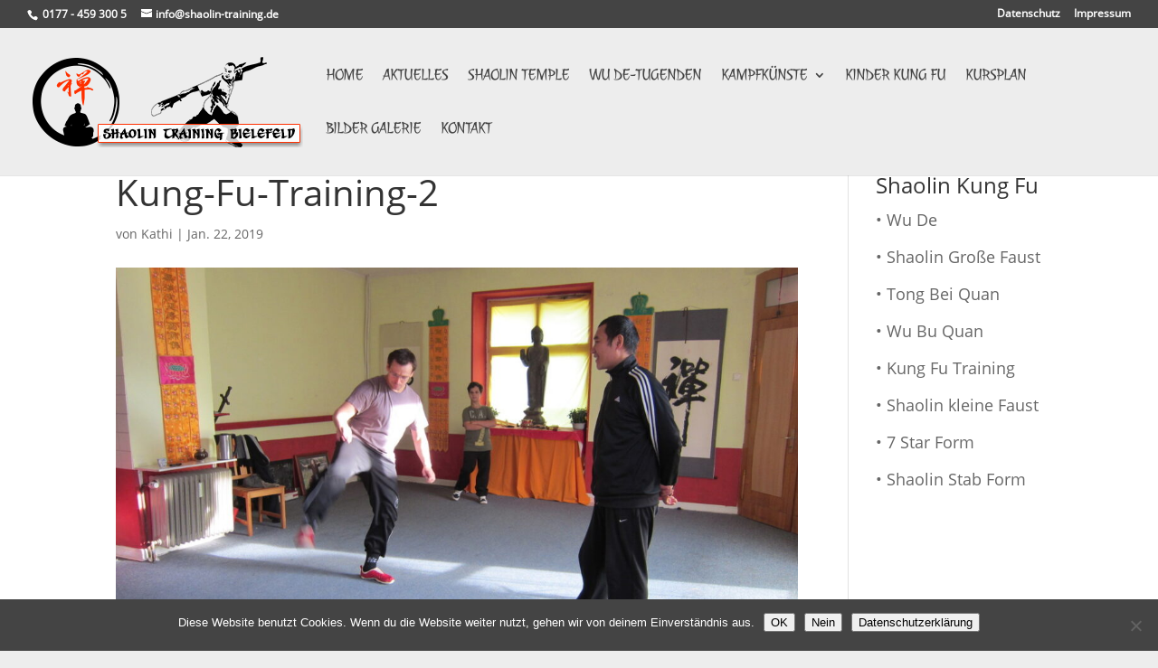

--- FILE ---
content_type: text/html; charset=UTF-8
request_url: https://shaolin-training.de/1414335462-2/
body_size: 7821
content:
<!DOCTYPE html><html dir="ltr" lang="de" prefix="og: https://ogp.me/ns#"><head><meta charset="UTF-8" /><meta http-equiv="X-UA-Compatible" content="IE=edge"><link rel="pingback" href="https://shaolin-training.de/xmlrpc.php" /> <script type="text/javascript">document.documentElement.className = 'js';</script> <!-- <link media="all" href="https://shaolin-training.de/wp-content/cache/autoptimize/css/autoptimize_359cada1e129cf36910c1a87c7513c59.css" rel="stylesheet"> -->
<link rel="stylesheet" type="text/css" href="//shaolin-training.de/wp-content/cache/wpfc-minified/efz08hko/40q0n.css" media="all"/><title>Kung-Fu-Training-2 | Shaolin-Training-Bielefeld</title><link rel="preconnect" href="https://fonts.gstatic.com" crossorigin /><style id="et-divi-userfonts">@font-face { font-family: "01-open-sants"; font-display: swap;  src: url("https://shaolin-training.de/wp-content/uploads/et-fonts/open-sans-v15-latin-regular.ttf") format("truetype"); }@font-face { font-family: "02-Julee"; font-display: swap;  src: url("https://shaolin-training.de/wp-content/uploads/et-fonts/julee-v8-latin-regular.ttf") format("truetype"); }</style><meta name="robots" content="max-image-preview:large" /><meta name="author" content="Kathi"/><link rel="canonical" href="https://shaolin-training.de/1414335462-2/" /><meta name="generator" content="All in One SEO (AIOSEO) 4.8.8" /><meta property="og:locale" content="de_DE" /><meta property="og:site_name" content="Shaolin-Training-Bielefeld | Shaolin-Training" /><meta property="og:type" content="article" /><meta property="og:title" content="Kung-Fu-Training-2 | Shaolin-Training-Bielefeld" /><meta property="og:url" content="https://shaolin-training.de/1414335462-2/" /><meta property="article:published_time" content="2019-01-22T19:12:28+00:00" /><meta property="article:modified_time" content="2019-01-22T19:17:23+00:00" /><meta name="twitter:card" content="summary" /><meta name="twitter:title" content="Kung-Fu-Training-2 | Shaolin-Training-Bielefeld" /> <script type="application/ld+json" class="aioseo-schema">{"@context":"https:\/\/schema.org","@graph":[{"@type":"BreadcrumbList","@id":"https:\/\/shaolin-training.de\/1414335462-2\/#breadcrumblist","itemListElement":[{"@type":"ListItem","@id":"https:\/\/shaolin-training.de#listItem","position":1,"name":"Home","item":"https:\/\/shaolin-training.de","nextItem":{"@type":"ListItem","@id":"https:\/\/shaolin-training.de\/1414335462-2\/#listItem","name":"Kung-Fu-Training-2"}},{"@type":"ListItem","@id":"https:\/\/shaolin-training.de\/1414335462-2\/#listItem","position":2,"name":"Kung-Fu-Training-2","previousItem":{"@type":"ListItem","@id":"https:\/\/shaolin-training.de#listItem","name":"Home"}}]},{"@type":"ItemPage","@id":"https:\/\/shaolin-training.de\/1414335462-2\/#itempage","url":"https:\/\/shaolin-training.de\/1414335462-2\/","name":"Kung-Fu-Training-2 | Shaolin-Training-Bielefeld","inLanguage":"de-DE","isPartOf":{"@id":"https:\/\/shaolin-training.de\/#website"},"breadcrumb":{"@id":"https:\/\/shaolin-training.de\/1414335462-2\/#breadcrumblist"},"author":{"@id":"https:\/\/shaolin-training.de\/author\/wp-admin-kathi\/#author"},"creator":{"@id":"https:\/\/shaolin-training.de\/author\/wp-admin-kathi\/#author"},"datePublished":"2019-01-22T20:12:28+01:00","dateModified":"2019-01-22T20:17:23+01:00"},{"@type":"Organization","@id":"https:\/\/shaolin-training.de\/#organization","name":"Shaolin-Training-Bielefeld","description":"Shaolin-Training","url":"https:\/\/shaolin-training.de\/"},{"@type":"Person","@id":"https:\/\/shaolin-training.de\/author\/wp-admin-kathi\/#author","url":"https:\/\/shaolin-training.de\/author\/wp-admin-kathi\/","name":"Kathi"},{"@type":"WebSite","@id":"https:\/\/shaolin-training.de\/#website","url":"https:\/\/shaolin-training.de\/","name":"Shaolin-Training-Bielefeld","description":"Shaolin-Training","inLanguage":"de-DE","publisher":{"@id":"https:\/\/shaolin-training.de\/#organization"}}]}</script>  <script type="text/javascript">let jqueryParams=[],jQuery=function(r){return jqueryParams=[...jqueryParams,r],jQuery},$=function(r){return jqueryParams=[...jqueryParams,r],$};window.jQuery=jQuery,window.$=jQuery;let customHeadScripts=!1;jQuery.fn=jQuery.prototype={},$.fn=jQuery.prototype={},jQuery.noConflict=function(r){if(window.jQuery)return jQuery=window.jQuery,$=window.jQuery,customHeadScripts=!0,jQuery.noConflict},jQuery.ready=function(r){jqueryParams=[...jqueryParams,r]},$.ready=function(r){jqueryParams=[...jqueryParams,r]},jQuery.load=function(r){jqueryParams=[...jqueryParams,r]},$.load=function(r){jqueryParams=[...jqueryParams,r]},jQuery.fn.ready=function(r){jqueryParams=[...jqueryParams,r]},$.fn.ready=function(r){jqueryParams=[...jqueryParams,r]};</script><link rel="alternate" type="application/rss+xml" title="Shaolin-Training-Bielefeld &raquo; Feed" href="https://shaolin-training.de/feed/" /><link rel="alternate" type="application/rss+xml" title="Shaolin-Training-Bielefeld &raquo; Kommentar-Feed" href="https://shaolin-training.de/comments/feed/" /><meta content="Divi v.4.15.1" name="generator"/><!-- <link rel='stylesheet' id='wtfdivi-user-css-css' href='https://shaolin-training.de/wp-content/cache/autoptimize/css/autoptimize_single_6a19893e7ade3578c07e253a43230a97.css?ver=1548201479' type='text/css' media='all' /> -->
<link rel="stylesheet" type="text/css" href="//shaolin-training.de/wp-content/cache/wpfc-minified/qj756pcl/7r6bp.css" media="all"/> <script type="text/javascript" id="jquery-core-js-extra">var SDT_DATA = {"ajaxurl":"https:\/\/shaolin-training.de\/wp-admin\/admin-ajax.php","siteUrl":"https:\/\/shaolin-training.de\/","pluginsUrl":"https:\/\/shaolin-training.de\/wp-content\/plugins","isAdmin":""};</script> <script src='//shaolin-training.de/wp-content/cache/wpfc-minified/kz68h4f4/a7hcw.js' type="text/javascript"></script>
<!-- <script type="text/javascript" src="https://shaolin-training.de/wp-includes/js/jquery/jquery.min.js?ver=3.7.1" id="jquery-core-js"></script> --> <script type="text/javascript" id="jquery-js-after">jqueryParams.length&&$.each(jqueryParams,function(e,r){if("function"==typeof r){var n=String(r);n.replace("$","jQuery");var a=new Function("return "+n)();$(document).ready(a)}});</script> <script type="text/javascript" id="ags-divi-icons-js-extra">var ags_divi_icons_config = {"pluginDirUrl":"https:\/\/shaolin-training.de\/wp-content\/plugins\/wp-and-divi-icons"};</script> <script type="text/javascript" id="wpgdprc-front-js-js-extra">var wpgdprcFront = {"ajaxUrl":"https:\/\/shaolin-training.de\/wp-admin\/admin-ajax.php","ajaxNonce":"8b0dd2926d","ajaxArg":"security","pluginPrefix":"wpgdprc","blogId":"1","isMultiSite":"","locale":"de_DE","showSignUpModal":"","showFormModal":"","cookieName":"wpgdprc-consent","consentVersion":"","path":"\/","prefix":"wpgdprc"};</script> <link rel="https://api.w.org/" href="https://shaolin-training.de/wp-json/" /><link rel="alternate" type="application/json" href="https://shaolin-training.de/wp-json/wp/v2/media/877" /><link rel="EditURI" type="application/rsd+xml" title="RSD" href="https://shaolin-training.de/xmlrpc.php?rsd" /><link rel='shortlink' href='https://shaolin-training.de/?p=877' /><link rel="alternate" type="application/json+oembed" href="https://shaolin-training.de/wp-json/oembed/1.0/embed?url=https%3A%2F%2Fshaolin-training.de%2F1414335462-2%2F" /><link rel="alternate" type="text/xml+oembed" href="https://shaolin-training.de/wp-json/oembed/1.0/embed?url=https%3A%2F%2Fshaolin-training.de%2F1414335462-2%2F&#038;format=xml" /> <script></script> <meta name="viewport" content="width=device-width, initial-scale=1.0, maximum-scale=1.0, user-scalable=0" /><link rel="icon" href="https://shaolin-training.de/wp-content/uploads/2019/01/Fav-150x150.png" sizes="32x32" /><link rel="icon" href="https://shaolin-training.de/wp-content/uploads/2019/01/Fav-300x300.png" sizes="192x192" /><link rel="apple-touch-icon" href="https://shaolin-training.de/wp-content/uploads/2019/01/Fav-300x300.png" /><meta name="msapplication-TileImage" content="https://shaolin-training.de/wp-content/uploads/2019/01/Fav-300x300.png" /></head><body class="attachment attachment-template-default single single-attachment postid-877 attachmentid-877 attachment-jpeg custom-background cookies-not-set dbdb_divi_2_4_up desktop et_button_custom_icon et_pb_button_helper_class et_fullwidth_nav et_fullwidth_secondary_nav et_fixed_nav et_show_nav et_secondary_nav_enabled et_secondary_nav_two_panels et_primary_nav_dropdown_animation_flip et_secondary_nav_dropdown_animation_fade et_header_style_left et_pb_footer_columns4 et_cover_background et_pb_gutter osx et_pb_gutters3 et_right_sidebar et_divi_theme et-db"><div id="page-container"><div id="top-header"><div class="container clearfix"><div id="et-info"> <span id="et-info-phone"> 0177 - 459 300 5</span> <a href="mailto:info@shaolin-training.de"><span id="et-info-email">info@shaolin-training.de</span></a></div><div id="et-secondary-menu"><ul id="et-secondary-nav" class="menu"><li class="menu-item menu-item-type-post_type menu-item-object-page menu-item-privacy-policy dbdb_secondary-menu menu-item-217"><a rel="privacy-policy" href="https://shaolin-training.de/datenschutz/">Datenschutz</a></li><li class="menu-item menu-item-type-post_type menu-item-object-page dbdb_secondary-menu menu-item-232"><a href="https://shaolin-training.de/impressum/">Impressum</a></li></ul></div></div></div><header id="main-header" data-height-onload="90"><div class="container clearfix et_menu_container"><div class="logo_container"> <span class="logo_helper"></span> <a href="https://shaolin-training.de/"> <img src="https://shaolin-training.de/wp-content/uploads/2019/01/Logo-Shaolin-Training.png" width="300" height="100" alt="Shaolin-Training-Bielefeld" id="logo" data-height-percentage="97" /> </a></div><div id="et-top-navigation" data-height="90" data-fixed-height="50"><nav id="top-menu-nav"><ul id="top-menu" class="nav"><li id="menu-item-214" class="menu-item menu-item-type-post_type menu-item-object-page menu-item-home dbdb_primary-menu menu-item-214"><a href="https://shaolin-training.de/">Home</a></li><li id="menu-item-374" class="menu-item menu-item-type-post_type menu-item-object-page dbdb_primary-menu menu-item-374"><a href="https://shaolin-training.de/aktuelles/">Aktuelles</a></li><li id="menu-item-373" class="menu-item menu-item-type-post_type menu-item-object-page dbdb_primary-menu menu-item-373"><a href="https://shaolin-training.de/shaolin-temple/">Shaolin Temple</a></li><li id="menu-item-808" class="menu-item menu-item-type-post_type menu-item-object-page dbdb_primary-menu menu-item-808"><a href="https://shaolin-training.de/wu-de-tugenden/">Wu De-Tugenden</a></li><li id="menu-item-432" class="menu-item menu-item-type-post_type menu-item-object-page menu-item-has-children dbdb_primary-menu menu-item-432"><a href="https://shaolin-training.de/kampfkuenste/">Kampfkünste</a><ul class="sub-menu"><li id="menu-item-639" class="menu-item menu-item-type-post_type menu-item-object-page menu-item-has-children dbdb_primary-menu menu-item-639"><a href="https://shaolin-training.de/shaolin-kung-fu/">Shaolin Kung Fu</a><ul class="sub-menu"><li id="menu-item-835" class="menu-item menu-item-type-post_type menu-item-object-page dbdb_primary-menu menu-item-835"><a href="https://shaolin-training.de/shaolin-grosse-faust/">Shaolin große Faust</a></li><li id="menu-item-930" class="menu-item menu-item-type-post_type menu-item-object-page dbdb_primary-menu menu-item-930"><a href="https://shaolin-training.de/shaolin-kleine-faust/">Shaolin kleine Faust</a></li><li id="menu-item-857" class="menu-item menu-item-type-post_type menu-item-object-page dbdb_primary-menu menu-item-857"><a href="https://shaolin-training.de/tong-bei-quan/">Tong Bei Quan</a></li><li id="menu-item-873" class="menu-item menu-item-type-post_type menu-item-object-page dbdb_primary-menu menu-item-873"><a href="https://shaolin-training.de/wu-bu-quan/">Wu Bu Quan</a></li><li id="menu-item-872" class="menu-item menu-item-type-post_type menu-item-object-page dbdb_primary-menu menu-item-872"><a href="https://shaolin-training.de/kung-fu-training/">Kung Fu Training</a></li><li id="menu-item-939" class="menu-item menu-item-type-post_type menu-item-object-page dbdb_primary-menu menu-item-939"><a href="https://shaolin-training.de/7-star-form-2/">7 Star Form</a></li><li id="menu-item-949" class="menu-item menu-item-type-post_type menu-item-object-page dbdb_primary-menu menu-item-949"><a href="https://shaolin-training.de/shaolin-stab-form/">Shaolin Stab Form</a></li></ul></li><li id="menu-item-777" class="menu-item menu-item-type-post_type menu-item-object-page menu-item-has-children dbdb_primary-menu menu-item-777"><a href="https://shaolin-training.de/tai-chi/">Tai Chi</a><ul class="sub-menu"><li id="menu-item-1129" class="menu-item menu-item-type-post_type menu-item-object-page dbdb_primary-menu menu-item-1129"><a href="https://shaolin-training.de/die-tai-chi-prinzipien/">Die TAI CHI Prinzipien</a></li><li id="menu-item-1160" class="menu-item menu-item-type-post_type menu-item-object-page dbdb_primary-menu menu-item-1160"><a href="https://shaolin-training.de/shaolin-tai-chi-24-training/">Tai Chi 24 Training</a></li><li id="menu-item-1210" class="menu-item menu-item-type-post_type menu-item-object-page dbdb_primary-menu menu-item-1210"><a href="https://shaolin-training.de/shaolin-tai-chi-24-shi-yan-hai-5/">Tai Chi 24 Shi Yan Hai</a></li><li id="menu-item-1209" class="menu-item menu-item-type-post_type menu-item-object-page dbdb_primary-menu menu-item-1209"><a href="https://shaolin-training.de/tai-chi-schwert-32-form/">Tai Chi Schwert 32 Form</a></li><li id="menu-item-1231" class="menu-item menu-item-type-post_type menu-item-object-page dbdb_primary-menu menu-item-1231"><a href="https://shaolin-training.de/shaolin-tai-chi-42-form/">Shaolin Tai Chi 42 Form</a></li><li id="menu-item-962" class="menu-item menu-item-type-post_type menu-item-object-page dbdb_primary-menu menu-item-962"><a href="https://shaolin-training.de/shaolin-faecher-form/">Shaolin Fächer Form</a></li></ul></li><li id="menu-item-664" class="menu-item menu-item-type-post_type menu-item-object-page menu-item-has-children dbdb_primary-menu menu-item-664"><a href="https://shaolin-training.de/qi-gong-2/">Qi Gong</a><ul class="sub-menu"><li id="menu-item-1042" class="menu-item menu-item-type-post_type menu-item-object-page dbdb_primary-menu menu-item-1042"><a href="https://shaolin-training.de/shaolin-8-brokate/">Shaolin 8 Brokate</a></li><li id="menu-item-1120" class="menu-item menu-item-type-post_type menu-item-object-page dbdb_primary-menu menu-item-1120"><a href="https://shaolin-training.de/shaolin-qi-gong/">Shaolin Qi Gong</a></li></ul></li><li id="menu-item-653" class="menu-item menu-item-type-post_type menu-item-object-page dbdb_primary-menu menu-item-653"><a href="https://shaolin-training.de/chan-zen-meditation/">Chan(=Zen)-Meditation</a></li></ul></li><li id="menu-item-395" class="menu-item menu-item-type-post_type menu-item-object-page dbdb_primary-menu menu-item-395"><a href="https://shaolin-training.de/kinder-kung-fu/">Kinder Kung Fu</a></li><li id="menu-item-612" class="menu-item menu-item-type-post_type menu-item-object-page dbdb_primary-menu menu-item-612"><a href="https://shaolin-training.de/kursplan/">Kursplan</a></li><li id="menu-item-1310" class="menu-item menu-item-type-post_type menu-item-object-page dbdb_primary-menu menu-item-1310"><a href="https://shaolin-training.de/bilder-galerie/">Bilder Galerie</a></li><li id="menu-item-308" class="menu-item menu-item-type-post_type menu-item-object-page dbdb_primary-menu menu-item-308"><a href="https://shaolin-training.de/kontakt/">Kontakt</a></li></ul></nav><div id="et_mobile_nav_menu"><div class="mobile_nav closed"> <span class="select_page">Seite wählen</span> <span class="mobile_menu_bar mobile_menu_bar_toggle"></span></div></div></div></div></header><div id="et-main-area"><div id="main-content"><div class="container"><div id="content-area" class="clearfix"><div id="left-area"><article id="post-877" class="et_pb_post post-877 attachment type-attachment status-inherit hentry"><div class="et_post_meta_wrapper"><h1 class="entry-title">Kung-Fu-Training-2</h1><p class="post-meta"> von <span class="author vcard"><a href="https://shaolin-training.de/author/wp-admin-kathi/" title="Beiträge von Kathi" rel="author">Kathi</a></span> | <span class="published">Jan. 22, 2019</span></p><img src="https://shaolin-training.de/wp-content/uploads/et_temp/1414335462-2-208024_1080x675.jpg" alt="" class="" width="1080" height="675" /></div><div class="entry-content"><p class="attachment"><a href='https://shaolin-training.de/wp-content/uploads/2019/01/1414335462-2.jpg'><img fetchpriority="high" decoding="async" width="300" height="169" src="https://shaolin-training.de/wp-content/uploads/2019/01/1414335462-2-300x169.jpg" class="attachment-medium size-medium" alt="Kung-Fu-Training-2" srcset="https://shaolin-training.de/wp-content/uploads/2019/01/1414335462-2-300x169.jpg 300w, https://shaolin-training.de/wp-content/uploads/2019/01/1414335462-2-768x432.jpg 768w, https://shaolin-training.de/wp-content/uploads/2019/01/1414335462-2-1024x576.jpg 1024w, https://shaolin-training.de/wp-content/uploads/2019/01/1414335462-2-1080x608.jpg 1080w, https://shaolin-training.de/wp-content/uploads/2019/01/1414335462-2.jpg 1280w" sizes="(max-width: 300px) 100vw, 300px" /></a></p></div><div class="et_post_meta_wrapper"></div></article></div><div id="sidebar"><div id="nav_menu-2" class="et_pb_widget widget_nav_menu"><h4 class="widgettitle">Shaolin Kung Fu</h4><div class="menu-shaolin-kung-fu-container"><ul id="menu-shaolin-kung-fu" class="menu"><li id="menu-item-971" class="menu-item menu-item-type-post_type menu-item-object-page dbdb_ menu-item-971"><a href="https://shaolin-training.de/wu-de-tugenden/">• Wu De</a></li><li id="menu-item-970" class="menu-item menu-item-type-post_type menu-item-object-page dbdb_ menu-item-970"><a href="https://shaolin-training.de/shaolin-grosse-faust/">• Shaolin Große Faust</a></li><li id="menu-item-969" class="menu-item menu-item-type-post_type menu-item-object-page dbdb_ menu-item-969"><a href="https://shaolin-training.de/tong-bei-quan/">• Tong Bei Quan</a></li><li id="menu-item-968" class="menu-item menu-item-type-post_type menu-item-object-page dbdb_ menu-item-968"><a href="https://shaolin-training.de/wu-bu-quan/">• Wu Bu Quan</a></li><li id="menu-item-967" class="menu-item menu-item-type-post_type menu-item-object-page dbdb_ menu-item-967"><a href="https://shaolin-training.de/kung-fu-training/">• Kung Fu Training</a></li><li id="menu-item-966" class="menu-item menu-item-type-post_type menu-item-object-page dbdb_ menu-item-966"><a href="https://shaolin-training.de/shaolin-kleine-faust/">• Shaolin kleine Faust</a></li><li id="menu-item-965" class="menu-item menu-item-type-post_type menu-item-object-page dbdb_ menu-item-965"><a href="https://shaolin-training.de/7-star-form-2/">• 7 Star Form</a></li><li id="menu-item-964" class="menu-item menu-item-type-post_type menu-item-object-page dbdb_ menu-item-964"><a href="https://shaolin-training.de/shaolin-stab-form/">• Shaolin Stab Form</a></li></ul></div></div></div></div></div></div> <span class="et_pb_scroll_top et-pb-icon"></span><footer id="main-footer"><div class="container"><div id="footer-widgets" class="clearfix"><div class="footer-widget"><div id="media_image-7" class="fwidget et_pb_widget widget_media_image"><a href="https://shaolin-training.de"><img width="300" height="300" src="https://shaolin-training.de/wp-content/uploads/2019/01/Logos-STB-5-300x300.png" class="image wp-image-695  attachment-medium size-medium" alt="Logos-STB-5" style="max-width: 100%; height: auto;" decoding="async" loading="lazy" srcset="https://shaolin-training.de/wp-content/uploads/2019/01/Logos-STB-5-300x300.png 300w, https://shaolin-training.de/wp-content/uploads/2019/01/Logos-STB-5-150x150.png 150w, https://shaolin-training.de/wp-content/uploads/2019/01/Logos-STB-5.png 500w" sizes="(max-width: 300px) 100vw, 300px" /></a></div></div><div class="footer-widget"><div id="text-2" class="fwidget et_pb_widget widget_text"><h4 class="title">Shaolin-Training Bielefeld</h4><div class="textwidget"><p><strong>Chuanlun Liu (Shi, Yan Hai)</strong><br /> Shaolin-Großmeister</p><p>August-Bebel-Str. 16-18<br /> 33602 Bielefeld</p><p>Telefon: +49 (0)521 – 553 544 7<br /> Mobil: +49 (0)177 &#8211; 45 93 005</p><p>E-Mail: <a href="mailto:info@shaolin-training.de">info@shaolin-training.de</a><br /> URL: <a href="https://shaolin-training.de">shaolin-training.de</a></p></div></div></div><div class="footer-widget"><div id="nav_menu-5" class="fwidget et_pb_widget widget_nav_menu"><h4 class="title">Shaolin Kung Fu</h4><div class="menu-menue-unten-1-container"><ul id="menu-menue-unten-1" class="menu"><li id="menu-item-1006" class="menu-item menu-item-type-post_type menu-item-object-page dbdb_ menu-item-1006"><a href="https://shaolin-training.de/wu-de-tugenden/">Wu De-Tugenden</a></li><li id="menu-item-1005" class="menu-item menu-item-type-post_type menu-item-object-page dbdb_ menu-item-1005"><a href="https://shaolin-training.de/shaolin-grosse-faust/">Shaolin Große Faust</a></li><li id="menu-item-1001" class="menu-item menu-item-type-post_type menu-item-object-page dbdb_ menu-item-1001"><a href="https://shaolin-training.de/shaolin-kleine-faust/">Shaolin Kleine Faust</a></li><li id="menu-item-1004" class="menu-item menu-item-type-post_type menu-item-object-page dbdb_ menu-item-1004"><a href="https://shaolin-training.de/tong-bei-quan/">Tong Bei Quan</a></li><li id="menu-item-1003" class="menu-item menu-item-type-post_type menu-item-object-page dbdb_ menu-item-1003"><a href="https://shaolin-training.de/wu-bu-quan/">Wu Bu Quan</a></li><li id="menu-item-1002" class="menu-item menu-item-type-post_type menu-item-object-page dbdb_ menu-item-1002"><a href="https://shaolin-training.de/kung-fu-training/">Kung Fu Training</a></li><li id="menu-item-1000" class="menu-item menu-item-type-post_type menu-item-object-page dbdb_ menu-item-1000"><a href="https://shaolin-training.de/7-star-form-2/">7 Star Form</a></li><li id="menu-item-999" class="menu-item menu-item-type-post_type menu-item-object-page dbdb_ menu-item-999"><a href="https://shaolin-training.de/shaolin-stab-form/">Shaolin Stab Form</a></li></ul></div></div></div><div class="footer-widget"><div id="nav_menu-7" class="fwidget et_pb_widget widget_nav_menu"><h4 class="title">Tai Chi</h4><div class="menu-tai-chi-container"><ul id="menu-tai-chi" class="menu"><li id="menu-item-1667" class="menu-item menu-item-type-post_type menu-item-object-page dbdb_ menu-item-1667"><a href="https://shaolin-training.de/die-tai-chi-prinzipien/">Die TAI CHI Prinzipien</a></li><li id="menu-item-1666" class="menu-item menu-item-type-post_type menu-item-object-page dbdb_ menu-item-1666"><a href="https://shaolin-training.de/shaolin-tai-chi-24-training/">Shaolin Tai Chi 24 Training</a></li><li id="menu-item-1665" class="menu-item menu-item-type-post_type menu-item-object-page dbdb_ menu-item-1665"><a href="https://shaolin-training.de/shaolin-tai-chi-24-shi-yan-hai-5/">Shaolin Tai Chi 24 Shi Yan Hai</a></li><li id="menu-item-1664" class="menu-item menu-item-type-post_type menu-item-object-page dbdb_ menu-item-1664"><a href="https://shaolin-training.de/tai-chi-schwert-32-form/">Tai Chi Schwert 32 Form</a></li><li id="menu-item-1663" class="menu-item menu-item-type-post_type menu-item-object-page dbdb_ menu-item-1663"><a href="https://shaolin-training.de/shaolin-tai-chi-42-form/">Shaolin Tai Chi 42 Form</a></li><li id="menu-item-1668" class="menu-item menu-item-type-post_type menu-item-object-page dbdb_ menu-item-1668"><a href="https://shaolin-training.de/shaolin-faecher-form/">Shaolin Fächer Form</a></li></ul></div></div></div></div></div><div id="et-footer-nav"><div class="container"><ul id="menu-footer" class="bottom-nav"><li id="menu-item-218" class="menu-item menu-item-type-post_type menu-item-object-page menu-item-privacy-policy dbdb_footer-menu menu-item-218"><a rel="privacy-policy" href="https://shaolin-training.de/datenschutz/">Datenschutz</a></li><li id="menu-item-231" class="menu-item menu-item-type-post_type menu-item-object-page dbdb_footer-menu menu-item-231"><a href="https://shaolin-training.de/impressum/">Impressum</a></li></ul></div></div><div id="footer-bottom"><div class="container clearfix"><p id="footer-info">Designed by <a href="https://www.elegantthemes.com" title="Premium WordPress Themes">Elegant Themes</a> | Powered by <a href="https://www.wordpress.org">WordPress</a></p></div></div></footer></div></div> <script>jQuery(function($){
$(".db_background_url").click(function(){
var url = $(this).data('db_background_url');
if (url.indexOf('#') == 0 || url.indexOf('.') == 0) {
et_pb_smooth_scroll($(url), false, 800);
} else {
document.location=url;
}
});
});</script> <div id="shiftnav-toggle-main" class="shiftnav-toggle-main-align-center shiftnav-toggle-style-full_bar shiftnav-togglebar-gap-auto shiftnav-toggle-edge-left shiftnav-toggle-icon-x shiftnav-toggle-main-align-center shiftnav-toggle-style-full_bar shiftnav-togglebar-gap-auto shiftnav-toggle-edge-left shiftnav-toggle-icon-x" data-shiftnav-target="shiftnav-main"><div id="shiftnav-toggle-main-button" class="shiftnav-toggle shiftnav-toggle-shiftnav-main shiftnav-toggle-burger" data-shiftnav-target="shiftnav-main"><i class="fa fa-bars"></i></div><div class="shiftnav-main-toggle-content shiftnav-toggle-main-block"><a href="https://shaolin-training.de">Shaolin-Training-Bielefeld</a></div></div><div class="shiftnav shiftnav-nojs shiftnav-shiftnav-main shiftnav-left-edge shiftnav-skin-slate shiftnav-transition-standard" id="shiftnav-main" data-shiftnav-id="shiftnav-main"><div class="shiftnav-inner"><div class="shiftnav-menu-image" id="shiftnav-menu-image-shiftnav-main"> <a href="https://shaolin-training.de/"> <img width="300" height="100" src="https://shaolin-training.de/wp-content/uploads/2019/01/Logo-Shaolin-Training.png" class="attachment-full size-full" alt="Logo-Shaolin-Training" decoding="async" loading="lazy" /> </a></div><hr> |=== Chuanlun Liu | Shaolin-Großmeister ===|<hr><nav class="shiftnav-nav"><ul id="menu-handy" class="shiftnav-menu shiftnav-targets-default shiftnav-targets-text-default shiftnav-targets-icon-default"><li id="menu-item-216" class="menu-item menu-item-type-post_type menu-item-object-page menu-item-home dbdb_shiftnav menu-item-216 shiftnav-depth-0"><a class="shiftnav-target"  href="https://shaolin-training.de/">Home</a></li><li id="menu-item-372" class="menu-item menu-item-type-post_type menu-item-object-page dbdb_shiftnav menu-item-372 shiftnav-depth-0"><a class="shiftnav-target"  href="https://shaolin-training.de/aktuelles/">Aktuelles</a></li><li id="menu-item-371" class="menu-item menu-item-type-post_type menu-item-object-page dbdb_shiftnav menu-item-371 shiftnav-depth-0"><a class="shiftnav-target"  href="https://shaolin-training.de/shaolin-temple/">Shaolin Temple</a></li><li id="menu-item-809" class="menu-item menu-item-type-post_type menu-item-object-page dbdb_shiftnav menu-item-809 shiftnav-depth-0"><a class="shiftnav-target"  href="https://shaolin-training.de/wu-de-tugenden/">Wu De-Tugenden</a></li><li id="menu-item-415" class="menu-item menu-item-type-post_type menu-item-object-page menu-item-has-children dbdb_shiftnav menu-item-415 shiftnav-sub-shift shiftnav-depth-0"><a class="shiftnav-target"  href="https://shaolin-training.de/kampfkuenste/">Kampfkünste</a><span class="shiftnav-submenu-activation"><i class="fa fa-chevron-right"></i></span><ul class="sub-menu sub-menu-1"><li id="menu-item-640" class="menu-item menu-item-type-post_type menu-item-object-page menu-item-has-children dbdb_shiftnav menu-item-640 shiftnav-sub-shift shiftnav-depth-1"><a class="shiftnav-target"  href="https://shaolin-training.de/shaolin-kung-fu/">Shaolin Kung Fu</a><span class="shiftnav-submenu-activation"><i class="fa fa-chevron-right"></i></span><ul class="sub-menu sub-menu-2"><li id="menu-item-836" class="menu-item menu-item-type-post_type menu-item-object-page dbdb_shiftnav menu-item-836 shiftnav-depth-2"><a class="shiftnav-target"  href="https://shaolin-training.de/shaolin-grosse-faust/">Shaolin große Faust</a></li><li id="menu-item-928" class="menu-item menu-item-type-post_type menu-item-object-page dbdb_shiftnav menu-item-928 shiftnav-depth-2"><a class="shiftnav-target"  href="https://shaolin-training.de/shaolin-kleine-faust/">Shaolin kleine Faust</a></li><li id="menu-item-856" class="menu-item menu-item-type-post_type menu-item-object-page dbdb_shiftnav menu-item-856 shiftnav-depth-2"><a class="shiftnav-target"  href="https://shaolin-training.de/tong-bei-quan/">Tong Bei Quan</a></li><li id="menu-item-875" class="menu-item menu-item-type-post_type menu-item-object-page dbdb_shiftnav menu-item-875 shiftnav-depth-2"><a class="shiftnav-target"  href="https://shaolin-training.de/wu-bu-quan/">Wu Bu Quan</a></li><li id="menu-item-874" class="menu-item menu-item-type-post_type menu-item-object-page dbdb_shiftnav menu-item-874 shiftnav-depth-2"><a class="shiftnav-target"  href="https://shaolin-training.de/kung-fu-training/">Kung Fu Training</a></li><li id="menu-item-938" class="menu-item menu-item-type-post_type menu-item-object-page dbdb_shiftnav menu-item-938 shiftnav-depth-2"><a class="shiftnav-target"  href="https://shaolin-training.de/7-star-form-2/">7 Star Form</a></li><li id="menu-item-950" class="menu-item menu-item-type-post_type menu-item-object-page dbdb_shiftnav menu-item-950 shiftnav-depth-2"><a class="shiftnav-target"  href="https://shaolin-training.de/shaolin-stab-form/">Shaolin Stab Form</a></li><li class="shiftnav-retract"><a class="shiftnav-target"><i class="fa fa-chevron-left"></i> Back</a></li></ul></li><li id="menu-item-652" class="menu-item menu-item-type-post_type menu-item-object-page dbdb_shiftnav menu-item-652 shiftnav-depth-1"><a class="shiftnav-target"  href="https://shaolin-training.de/chan-zen-meditation/">Chan(=Zen)-Meditation</a></li><li id="menu-item-665" class="menu-item menu-item-type-post_type menu-item-object-page menu-item-has-children dbdb_shiftnav menu-item-665 shiftnav-sub-shift shiftnav-depth-1"><a class="shiftnav-target"  href="https://shaolin-training.de/qi-gong-2/">Qi Gong</a><span class="shiftnav-submenu-activation"><i class="fa fa-chevron-right"></i></span><ul class="sub-menu sub-menu-2"><li id="menu-item-1043" class="menu-item menu-item-type-post_type menu-item-object-page dbdb_shiftnav menu-item-1043 shiftnav-depth-2"><a class="shiftnav-target"  href="https://shaolin-training.de/shaolin-8-brokate/">Shaolin 8 Brokate</a></li><li id="menu-item-1119" class="menu-item menu-item-type-post_type menu-item-object-page dbdb_shiftnav menu-item-1119 shiftnav-depth-2"><a class="shiftnav-target"  href="https://shaolin-training.de/shaolin-qi-gong/">Shaolin Qi Gong</a></li><li class="shiftnav-retract"><a class="shiftnav-target"><i class="fa fa-chevron-left"></i> Back</a></li></ul></li><li id="menu-item-776" class="menu-item menu-item-type-post_type menu-item-object-page menu-item-has-children dbdb_shiftnav menu-item-776 shiftnav-sub-shift shiftnav-depth-1"><a class="shiftnav-target"  href="https://shaolin-training.de/tai-chi/">Tai Chi</a><span class="shiftnav-submenu-activation"><i class="fa fa-chevron-right"></i></span><ul class="sub-menu sub-menu-2"><li id="menu-item-1130" class="menu-item menu-item-type-post_type menu-item-object-page dbdb_shiftnav menu-item-1130 shiftnav-depth-2"><a class="shiftnav-target"  href="https://shaolin-training.de/die-tai-chi-prinzipien/">Die TAI CHI Prinzipien</a></li><li id="menu-item-1159" class="menu-item menu-item-type-post_type menu-item-object-page dbdb_shiftnav menu-item-1159 shiftnav-depth-2"><a class="shiftnav-target"  href="https://shaolin-training.de/shaolin-tai-chi-24-training/">Shaolin Tai Chi 24 Training</a></li><li id="menu-item-1212" class="menu-item menu-item-type-post_type menu-item-object-page dbdb_shiftnav menu-item-1212 shiftnav-depth-2"><a class="shiftnav-target"  href="https://shaolin-training.de/shaolin-tai-chi-24-shi-yan-hai-5/">Shaolin Tai Chi 24 Shi Yan Hai</a></li><li id="menu-item-1211" class="menu-item menu-item-type-post_type menu-item-object-page dbdb_shiftnav menu-item-1211 shiftnav-depth-2"><a class="shiftnav-target"  href="https://shaolin-training.de/tai-chi-schwert-32-form/">Tai Chi Schwert 32 Form</a></li><li id="menu-item-1230" class="menu-item menu-item-type-post_type menu-item-object-page dbdb_shiftnav menu-item-1230 shiftnav-depth-2"><a class="shiftnav-target"  href="https://shaolin-training.de/shaolin-tai-chi-42-form/">Shaolin Tai Chi 42 Form</a></li><li id="menu-item-961" class="menu-item menu-item-type-post_type menu-item-object-page dbdb_shiftnav menu-item-961 shiftnav-depth-2"><a class="shiftnav-target"  href="https://shaolin-training.de/shaolin-faecher-form/">Shaolin Fächer Form</a></li><li class="shiftnav-retract"><a class="shiftnav-target"><i class="fa fa-chevron-left"></i> Back</a></li></ul></li><li class="shiftnav-retract"><a class="shiftnav-target"><i class="fa fa-chevron-left"></i> Back</a></li></ul></li><li id="menu-item-396" class="menu-item menu-item-type-post_type menu-item-object-page dbdb_shiftnav menu-item-396 shiftnav-depth-0"><a class="shiftnav-target"  href="https://shaolin-training.de/kinder-kung-fu/">Kinder Kung Fu</a></li><li id="menu-item-611" class="menu-item menu-item-type-post_type menu-item-object-page dbdb_shiftnav menu-item-611 shiftnav-depth-0"><a class="shiftnav-target"  href="https://shaolin-training.de/kursplan/">Kursplan</a></li><li id="menu-item-1311" class="menu-item menu-item-type-post_type menu-item-object-page dbdb_shiftnav menu-item-1311 shiftnav-depth-0"><a class="shiftnav-target"  href="https://shaolin-training.de/bilder-galerie/">Bilder Galerie</a></li><li id="menu-item-309" class="menu-item menu-item-type-post_type menu-item-object-page dbdb_shiftnav menu-item-309 shiftnav-depth-0"><a class="shiftnav-target"  href="https://shaolin-training.de/kontakt/">Kontakt</a></li><li id="menu-item-215" class="menu-item menu-item-type-post_type menu-item-object-page menu-item-privacy-policy dbdb_shiftnav menu-item-215 shiftnav-depth-0"><a class="shiftnav-target"  href="https://shaolin-training.de/datenschutz/">Datenschutz</a></li><li id="menu-item-233" class="menu-item menu-item-type-post_type menu-item-object-page dbdb_shiftnav menu-item-233 shiftnav-depth-0"><a class="shiftnav-target"  href="https://shaolin-training.de/impressum/">Impressum</a></li></ul></nav></div></div> <script type="text/javascript" src="https://shaolin-training.de/wp-content/plugins/data-tables-generator-by-supsystic/app/assets/js/dtgsnonce.js?ver=0.01" id="dtgs_nonce_frontend-js"></script> <script type="text/javascript" id="dtgs_nonce_frontend-js-after">var DTGS_NONCE_FRONTEND = "210576f38f"</script> <script type="text/javascript" id="cookie-notice-front-js-before">var cnArgs = {"ajaxUrl":"https:\/\/shaolin-training.de\/wp-admin\/admin-ajax.php","nonce":"ee64e35c1b","hideEffect":"slide","position":"bottom","onScroll":false,"onScrollOffset":100,"onClick":false,"cookieName":"cookie_notice_accepted","cookieTime":2592000,"cookieTimeRejected":2592000,"globalCookie":false,"redirection":true,"cache":false,"revokeCookies":true,"revokeCookiesOpt":"manual"};</script> <script type="text/javascript" id="divi-custom-script-js-extra">var DIVI = {"item_count":"%d Item","items_count":"%d Items"};
var et_builder_utils_params = {"condition":{"diviTheme":true,"extraTheme":false},"scrollLocations":["app","top"],"builderScrollLocations":{"desktop":"app","tablet":"app","phone":"app"},"onloadScrollLocation":"app","builderType":"fe"};
var et_frontend_scripts = {"builderCssContainerPrefix":"#et-boc","builderCssLayoutPrefix":"#et-boc .et-l"};
var et_pb_custom = {"ajaxurl":"https:\/\/shaolin-training.de\/wp-admin\/admin-ajax.php","images_uri":"https:\/\/shaolin-training.de\/wp-content\/themes\/Divi\/images","builder_images_uri":"https:\/\/shaolin-training.de\/wp-content\/themes\/Divi\/includes\/builder\/images","et_frontend_nonce":"ddf6263d22","subscription_failed":"Bitte \u00fcberpr\u00fcfen Sie die Felder unten aus, um sicherzustellen, dass Sie die richtigen Informationen eingegeben.","et_ab_log_nonce":"8e69d822cc","fill_message":"Bitte f\u00fcllen Sie die folgenden Felder aus:","contact_error_message":"Bitte folgende Fehler beheben:","invalid":"Ung\u00fcltige E-Mail","captcha":"Captcha","prev":"Vorherige","previous":"Vorherige","next":"Weiter","wrong_captcha":"Sie haben die falsche Zahl im Captcha eingegeben.","wrong_checkbox":"Checkbox","ignore_waypoints":"no","is_divi_theme_used":"1","widget_search_selector":".widget_search","ab_tests":[],"is_ab_testing_active":"","page_id":"877","unique_test_id":"","ab_bounce_rate":"5","is_cache_plugin_active":"yes","is_shortcode_tracking":"","tinymce_uri":"","waypoints_options":[]};
var et_pb_box_shadow_elements = [];</script> <script type="text/javascript" id="et-builder-cpt-modules-wrapper-js-extra">var et_modules_wrapper = {"builderCssContainerPrefix":"#et-boc","builderCssLayoutPrefix":"#et-boc .et-l"};</script> <script type="text/javascript" id="shiftnav-js-extra">var shiftnav_data = {"shift_body":"off","shift_body_wrapper":"","lock_body":"on","lock_body_x":"off","swipe_close":"off","swipe_open":"off","swipe_tolerance_x":"150","swipe_tolerance_y":"60","swipe_edge_proximity":"80","open_current":"off","collapse_accordions":"off","scroll_panel":"on","breakpoint":"960","touch_off_close":"on","scroll_offset":"100","disable_transforms":"off"};</script> <div id="cookie-notice" role="dialog" class="cookie-notice-hidden cookie-revoke-hidden cn-position-bottom" aria-label="Cookie Notice" style="background-color: rgba(68,68,68,1);"><div class="cookie-notice-container" style="color: #fff"><span id="cn-notice-text" class="cn-text-container">Diese Website benutzt Cookies. Wenn du die Website weiter nutzt, gehen wir von deinem Einverständnis aus.</span><span id="cn-notice-buttons" class="cn-buttons-container"><button id="cn-accept-cookie" data-cookie-set="accept" class="cn-set-cookie cn-button cn-button-custom button" aria-label="OK">OK</button><button id="cn-refuse-cookie" data-cookie-set="refuse" class="cn-set-cookie cn-button cn-button-custom button" aria-label="Nein">Nein</button><button data-link-url="https://shaolin-training.de/datenschutz/" data-link-target="_blank" id="cn-more-info" class="cn-more-info cn-button cn-button-custom button" aria-label="Datenschutzerklärung">Datenschutzerklärung</button></span><span id="cn-close-notice" data-cookie-set="accept" class="cn-close-icon" title="Nein"></span></div><div class="cookie-revoke-container" style="color: #fff"><span id="cn-revoke-buttons" class="cn-buttons-container"><button id="cn-revoke-cookie" class="cn-revoke-cookie cn-button cn-button-custom button" aria-label="Cookies widerrufen">Cookies widerrufen</button></span></div></div> <script defer src="https://shaolin-training.de/wp-content/cache/autoptimize/js/autoptimize_2b1d89b8ebc590b71a89415ce347c26d.js"></script></body></html><!-- WP Fastest Cache file was created in 2.516 seconds, on 15. January 2026 @ 15:33 --><!-- need to refresh to see cached version -->

--- FILE ---
content_type: text/css
request_url: https://shaolin-training.de/wp-content/cache/wpfc-minified/efz08hko/40q0n.css
body_size: 67420
content:
@charset "UTF-8";
img:is([sizes="auto" i],[sizes^="auto," i]){contain-intrinsic-size:3000px 1500px}
.et-pb-icon:not([data-icon]):not(.agsdi-loaded),.et-pb-icon:not([data-icon]):not(.agsdi-loaded){display:none !important}*[data-icon^=agsdix-smc-]:before,*[data-icon^=agsdix-smc-]:after{display:inline-block}*[data-icon^=agsdix-smc-]:before,.et_pb_button[data-icon^=agsdix-smc-]:before,.et_pb_button[data-icon^=agsdix-smc-]:after,.et_pb_inline_icon[data-icon^=agsdix-smc-]:after,.et-fb-font-icon-list li[data-icon^=agsdix-smc-]:after{content:"." !important;width:1em;font-size:1em;line-height:inherit}.mce-i-agsdi:before{content:"1";font-family:"wadi-admin";color:#f060e1}body .et_font_icon li{font-size:32px !important}.et-pb-option-container .et_font_icon{width:530px}*[data-icon^=agsdix-null]:after,*[data-icon^=agsdix-null]:before{content:none !important}body:not(.agsdi-no-css) *[data-icon^=agsdix-smc-]:before,body:not(.agsdi-no-css) .et_pb_button[data-icon^=agsdix-smc-]:after,body:not(.agsdi-no-css) .et_pb_inline_icon[data-icon^=agsdix-smc-]:after,body:not(.agsdi-no-css) .et-fb-font-icon-list li[data-icon^=agsdix-smc-]:after{mask-size:52em;-webkit-mask-size:52em;mask-repeat:no-repeat;-webkit-mask-repeat:no-repeat;background-color:currentColor}body:not(.agsdi-no-css) *[data-icon^=agsdix-saf]:before,body:not(.agsdi-no-css) .et_pb_button[data-icon^=agsdix-saf]:after,body:not(.agsdi-no-css) .et_pb_inline_icon[data-icon^=agsdix-saf]:after,body:not(.agsdi-no-css) .et-fb-font-icon-list li[data-icon^=agsdix-saf]:after{mask-image:url(//shaolin-training.de/wp-content/plugins/wp-and-divi-icons/css/../icon-packs/ags-angular/filled.svg);-webkit-mask-image:url(//shaolin-training.de/wp-content/plugins/wp-and-divi-icons/css/../icon-packs/ags-angular/filled.svg);mask-mode:luminance}body *[data-icon^=agsdix-smc]:before,body .et_pb_button[data-icon^=agsdix-smc]:after,body .et_pb_inline_icon[data-icon^=agsdix-smc]:after,body .et-fb-font-icon-list li[data-icon^=agsdix-smc]:after{background-size:52em;background-repeat:no-repeat;color:rgba(0,0,0,0) !important}.agsdi-no-css *[data-icon^=agsdi-]:before,.agsdi-no-css .et_pb_button[data-icon^=agsdi-]:after,.agsdi-no-css .et_pb_inline_icon[data-icon^=agsdi-]:after,.agsdi-no-css *[data-icon^=agsdix-s]:not([data-icon^=agsdix-smc]):before,.agsdi-no-css .et_pb_button[data-icon^=agsdix-s]:not([data-icon^=agsdix-smc]):after,.agsdi-no-css .et_pb_inline_icon[data-icon^=agsdix-s]:not([data-icon^=agsdix-smc]):after{background-repeat:no-repeat !important;background-position:center !important;background-size:1em !important}body.agsdi-no-css .agsdi-nocss-icon:before,.et_pb_button.agsdi-nocss-icon:after,body.agsdi-no-css .et_pb_inline_icon.agsdi-nocss-icon:after{color:rgba(0,0,0,0) !important}.agsdi-icon{display:inline-block;width:1em;height:1em;line-height:1em;overflow:hidden;box-sizing:border-box}.agsdi-icon:before{display:inline-block}#agsdi-color-schemes>*{clear:left}#agsdi-color-schemes>[data-colors-id]>*{float:left;margin-bottom:20px}.agsdi-color-preview{font-size:100px;background-color:#fff;max-height:2em;overflow-y:auto;margin-bottom:10px !important;border:1px solid #e6e5e5;border-radius:4px;line-height:1;padding:10px;display:flex;flex-flow:row wrap;justify-content:space-between}.agsdi-color-preview:after{content:"";flex:auto}.agsdi-color-preview div{display:inline-block}.agsdi-color-preview div:before{display:inline-block;height:1em;color:rgba(0,0,0,0) !important}body.et-bfb .et-fb-modal input.agsdi-picker-search-divi-fb,body.et-db .et-fb-modal input.agsdi-picker-search-divi-fb,body.et-db .et-fb-modal input.agsdi-picker-search-divi-fb.agsdi-color-preview,input.agsdi-picker-search-divi-fb{margin:10px 0 20px}body.et-bfb .et-fb-modal input.agsdi-picker-search-divi-fb::placeholder,body.et-db .et-fb-modal input.agsdi-picker-search-divi-fb::placeholder,body.et-db .et-fb-modal input.agsdi-picker-search-divi-fb.agsdi-color-preview::placeholder,input.agsdi-picker-search-divi-fb::placeholder{color:#32373c !important}#agsdi-color-schemes ::-webkit-scrollbar{width:8px;background-color:#e6e5e5}#agsdi-color-schemes ::-webkit-scrollbar-track{background-color:#e6e5e5}#agsdi-color-schemes ::-webkit-scrollbar-track:hover{background-color:#cfcece}#agsdi-color-schemes ::-webkit-scrollbar-thumb{background-color:#6a61e6;border-radius:16px}#agsdi-color-schemes ::-webkit-scrollbar-thumb:hover{background-color:#340f96}#agsdi-color-schemes ::-webkit-scrollbar-button{display:none}*[data-icon^=agsdix-smc-design-tool]:before,*[data-icon^=agsdix-smc-design-tool]:after{background-position:calc(50% + 25.5em) calc(50% + 3em)}*[data-icon^=agsdix-smc-website]:before,*[data-icon^=agsdix-smc-website]:after{background-position:calc(50% + 22.5em) calc(50% + 3em)}*[data-icon^=agsdix-smc-mobile]:before,*[data-icon^=agsdix-smc-mobile]:after{background-position:calc(50% + 19.5em) calc(50% + 3em)}*[data-icon^=agsdix-smc-email]:before,*[data-icon^=agsdix-smc-email]:after{background-position:calc(50% + 16.5em) calc(50% + 3em)}*[data-icon^=agsdix-smc-phone]:before,*[data-icon^=agsdix-smc-phone]:after{background-position:calc(50% + 13.5em) calc(50% + 3em)}*[data-icon^=agsdix-smc-localization]:before,*[data-icon^=agsdix-smc-localization]:after{background-position:calc(50% + 10.5em) calc(50% + 3em)}*[data-icon^=agsdix-smc-font]:before,*[data-icon^=agsdix-smc-font]:after{background-position:calc(50% + 7.5em) calc(50% + 3em)}*[data-icon^=agsdix-smc-responsive]:before,*[data-icon^=agsdix-smc-responsive]:after{background-position:calc(50% + 4.5em) calc(50% + 3em)}*[data-icon^=agsdix-smc-form]:before,*[data-icon^=agsdix-smc-form]:after{background-position:calc(50% + 1.5em) calc(50% + 3em)}*[data-icon^=agsdix-smc-delivery-time]:before,*[data-icon^=agsdix-smc-delivery-time]:after{background-position:calc(50% - 1.5em) calc(50% + 3em)}*[data-icon^=agsdix-smc-warehouse]:before,*[data-icon^=agsdix-smc-warehouse]:after{background-position:calc(50% - 4.5em) calc(50% + 3em)}*[data-icon^=agsdix-smc-upload]:before,*[data-icon^=agsdix-smc-upload]:after{background-position:calc(50% - 7.5em) calc(50% + 3em)}*[data-icon^=agsdix-smc-image]:before,*[data-icon^=agsdix-smc-image]:after{background-position:calc(50% - 10.5em) calc(50% + 3em)}*[data-icon^=agsdix-smc-mouse]:before,*[data-icon^=agsdix-smc-mouse]:after{background-position:calc(50% - 13.5em) calc(50% + 3em)}*[data-icon^=agsdix-smc-code]:before,*[data-icon^=agsdix-smc-code]:after{background-position:calc(50% - 16.5em) calc(50% + 3em)}*[data-icon^=agsdix-smc-price-tag]:before,*[data-icon^=agsdix-smc-price-tag]:after{background-position:calc(50% - 19.5em) calc(50% + 3em)}*[data-icon^=agsdix-smc-guarantee]:before,*[data-icon^=agsdix-smc-guarantee]:after{background-position:calc(50% - 22.5em) calc(50% + 3em)}*[data-icon^=agsdix-smc-search-item]:before,*[data-icon^=agsdix-smc-search-item]:after{background-position:calc(50% - 25.5em) calc(50% + 3em)}*[data-icon^=agsdix-smc-notepad]:before,*[data-icon^=agsdix-smc-notepad]:after{background-position:calc(50% + 25.5em) calc(50% + 0em)}*[data-icon^=agsdix-smc-tablet]:before,*[data-icon^=agsdix-smc-tablet]:after{background-position:calc(50% + 22.5em) calc(50% + 0em)}*[data-icon^=agsdix-smc-report]:before,*[data-icon^=agsdix-smc-report]:after{background-position:calc(50% + 19.5em) calc(50% + 0em)}*[data-icon^=agsdix-smc-folder]:before,*[data-icon^=agsdix-smc-folder]:after{background-position:calc(50% + 16.5em) calc(50% + 0em)}*[data-icon^=agsdix-smc-wallet]:before,*[data-icon^=agsdix-smc-wallet]:after{background-position:calc(50% + 13.5em) calc(50% + 0em)}*[data-icon^=agsdix-smc-database]:before,*[data-icon^=agsdix-smc-database]:after{background-position:calc(50% + 10.5em) calc(50% + 0em)}*[data-icon^=agsdix-smc-question]:before,*[data-icon^=agsdix-smc-question]:after{background-position:calc(50% + 7.5em) calc(50% + 0em)}*[data-icon^=agsdix-smc-calendar]:before,*[data-icon^=agsdix-smc-calendar]:after{background-position:calc(50% + 4.5em) calc(50% + 0em)}*[data-icon^=agsdix-smc-map]:before,*[data-icon^=agsdix-smc-map]:after{background-position:calc(50% + 1.5em) calc(50% + 0em)}*[data-icon^=agsdix-smc-shopping-list]:before,*[data-icon^=agsdix-smc-shopping-list]:after{background-position:calc(50% - 1.5em) calc(50% + 0em)}*[data-icon^=agsdix-smc-featured]:before,*[data-icon^=agsdix-smc-featured]:after{background-position:calc(50% - 4.5em) calc(50% + 0em)}*[data-icon^=agsdix-smc-sale]:before,*[data-icon^=agsdix-smc-sale]:after{background-position:calc(50% - 7.5em) calc(50% + 0em)}*[data-icon^=agsdix-smc-credit-card]:before,*[data-icon^=agsdix-smc-credit-card]:after{background-position:calc(50% - 10.5em) calc(50% + 0em)}*[data-icon^=agsdix-smc-bank-account]:before,*[data-icon^=agsdix-smc-bank-account]:after{background-position:calc(50% - 13.5em) calc(50% + 0em)}*[data-icon^=agsdix-smc-back-up]:before,*[data-icon^=agsdix-smc-back-up]:after{background-position:calc(50% - 16.5em) calc(50% + 0em)}*[data-icon^=agsdix-smc-refund]:before,*[data-icon^=agsdix-smc-refund]:after{background-position:calc(50% - 19.5em) calc(50% + 0em)}*[data-icon^=agsdix-smc-shipment]:before,*[data-icon^=agsdix-smc-shipment]:after{background-position:calc(50% - 22.5em) calc(50% + 0em)}*[data-icon^=agsdix-smc-online-purchase]:before,*[data-icon^=agsdix-smc-online-purchase]:after{background-position:calc(50% - 25.5em) calc(50% + 0em)}*[data-icon^=agsdix-smc-server]:before,*[data-icon^=agsdix-smc-server]:after{background-position:calc(50% + 25.5em) calc(50% - 3em)}*[data-icon^=agsdix-smc-settings]:before,*[data-icon^=agsdix-smc-settings]:after{background-position:calc(50% + 22.5em) calc(50% - 3em)}*[data-icon^=agsdix-smc-cloud]:before,*[data-icon^=agsdix-smc-cloud]:after{background-position:calc(50% + 19.5em) calc(50% - 3em)}*[data-icon^=agsdix-smc-share]:before,*[data-icon^=agsdix-smc-share]:after{background-position:calc(50% + 16.5em) calc(50% - 3em)}*[data-icon^=agsdix-smc-retail-shop]:before,*[data-icon^=agsdix-smc-retail-shop]:after{background-position:calc(50% + 13.5em) calc(50% - 3em)}*[data-icon^=agsdix-smc-empty-cart]:before,*[data-icon^=agsdix-smc-empty-cart]:after{background-position:calc(50% + 10.5em) calc(50% - 3em)}*[data-icon^=agsdix-smc-cache]:before,*[data-icon^=agsdix-smc-cache]:after{background-position:calc(50% + 7.5em) calc(50% - 3em)}*[data-icon^=agsdix-smc-eye-dropper]:before,*[data-icon^=agsdix-smc-eye-dropper]:after{background-position:calc(50% + 4.5em) calc(50% - 3em)}*[data-icon^=agsdix-smc-browser]:before,*[data-icon^=agsdix-smc-browser]:after{background-position:calc(50% + 1.5em) calc(50% - 3em)}*[data-icon^=agsdix-smc-full-cart]:before,*[data-icon^=agsdix-smc-full-cart]:after{background-position:calc(50% - 1.5em) calc(50% - 3em)}*[data-icon^=agsdix-smc-donation]:before,*[data-icon^=agsdix-smc-donation]:after{background-position:calc(50% - 4.5em) calc(50% - 3em)}*[data-icon^=agsdix-smc-currency]:before,*[data-icon^=agsdix-smc-currency]:after{background-position:calc(50% - 7.5em) calc(50% - 3em)}*[data-icon=agsdix-smt1-alarm-off]:before,*[data-icon=agsdix-smt1-alarm-off]:after{mask-position:calc(50% + 19.5em) calc(50% + 19.5em);-webkit-mask-position:calc(50% + 19.5em) calc(50% + 19.5em)}*[data-icon=agsdix-smt1-alarm-on]:before,*[data-icon=agsdix-smt1-alarm-on]:after{mask-position:calc(50% + 16.5em) calc(50% + 19.5em);-webkit-mask-position:calc(50% + 16.5em) calc(50% + 19.5em)}*[data-icon=agsdix-smt1-album]:before,*[data-icon=agsdix-smt1-album]:after{mask-position:calc(50% + 13.5em) calc(50% + 19.5em);-webkit-mask-position:calc(50% + 13.5em) calc(50% + 19.5em)}*[data-icon=agsdix-smt1-all-inclusive]:before,*[data-icon=agsdix-smt1-all-inclusive]:after{mask-position:calc(50% + 10.5em) calc(50% + 19.5em);-webkit-mask-position:calc(50% + 10.5em) calc(50% + 19.5em)}*[data-icon=agsdix-smt1-all-out]:before,*[data-icon=agsdix-smt1-all-out]:after{mask-position:calc(50% + 7.5em) calc(50% + 19.5em);-webkit-mask-position:calc(50% + 7.5em) calc(50% + 19.5em)}*[data-icon=agsdix-smt1-android]:before,*[data-icon=agsdix-smt1-android]:after{mask-position:calc(50% + 4.5em) calc(50% + 19.5em);-webkit-mask-position:calc(50% + 4.5em) calc(50% + 19.5em)}*[data-icon=agsdix-smt1-announcement]:before,*[data-icon=agsdix-smt1-announcement]:after{mask-position:calc(50% + 1.5em) calc(50% + 19.5em);-webkit-mask-position:calc(50% + 1.5em) calc(50% + 19.5em)}*[data-icon=agsdix-smt1-apps]:before,*[data-icon=agsdix-smt1-apps]:after{mask-position:calc(50% - 1.5em) calc(50% + 19.5em);-webkit-mask-position:calc(50% - 1.5em) calc(50% + 19.5em)}*[data-icon=agsdix-smt1-archive]:before,*[data-icon=agsdix-smt1-archive]:after{mask-position:calc(50% - 4.5em) calc(50% + 19.5em);-webkit-mask-position:calc(50% - 4.5em) calc(50% + 19.5em)}*[data-icon=agsdix-smt1-arrow-back]:before,*[data-icon=agsdix-smt1-arrow-back]:after{mask-position:calc(50% - 7.5em) calc(50% + 19.5em);-webkit-mask-position:calc(50% - 7.5em) calc(50% + 19.5em)}*[data-icon=agsdix-smt1-arrow-downward]:before,*[data-icon=agsdix-smt1-arrow-downward]:after{mask-position:calc(50% - 10.5em) calc(50% + 19.5em);-webkit-mask-position:calc(50% - 10.5em) calc(50% + 19.5em)}*[data-icon=agsdix-smt1-arrow-drop-down]:before,*[data-icon=agsdix-smt1-arrow-drop-down]:after{mask-position:calc(50% - 13.5em) calc(50% + 19.5em);-webkit-mask-position:calc(50% - 13.5em) calc(50% + 19.5em)}*[data-icon=agsdix-smt1-arrow-drop-down-circle]:before,*[data-icon=agsdix-smt1-arrow-drop-down-circle]:after{mask-position:calc(50% - 16.5em) calc(50% + 19.5em);-webkit-mask-position:calc(50% - 16.5em) calc(50% + 19.5em)}*[data-icon=agsdix-smt1-arrow-drop-up]:before,*[data-icon=agsdix-smt1-arrow-drop-up]:after{mask-position:calc(50% - 19.5em) calc(50% + 19.5em);-webkit-mask-position:calc(50% - 19.5em) calc(50% + 19.5em)}*[data-icon=agsdix-smt1-arrow-forward]:before,*[data-icon=agsdix-smt1-arrow-forward]:after{mask-position:calc(50% - 22.5em) calc(50% + 19.5em);-webkit-mask-position:calc(50% - 22.5em) calc(50% + 19.5em)}*[data-icon=agsdix-smt1-arrow-upward]:before,*[data-icon=agsdix-smt1-arrow-upward]:after{mask-position:calc(50% - 25.5em) calc(50% + 19.5em);-webkit-mask-position:calc(50% - 25.5em) calc(50% + 19.5em)}*[data-icon=agsdix-smt1-art-track]:before,*[data-icon=agsdix-smt1-art-track]:after{mask-position:calc(50% + 25.5em) calc(50% + 16.5em);-webkit-mask-position:calc(50% + 25.5em) calc(50% + 16.5em)}*[data-icon=agsdix-smt1-aspect-ratio]:before,*[data-icon=agsdix-smt1-aspect-ratio]:after{mask-position:calc(50% + 22.5em) calc(50% + 16.5em);-webkit-mask-position:calc(50% + 22.5em) calc(50% + 16.5em)}*[data-icon=agsdix-smt1-assessment]:before,*[data-icon=agsdix-smt1-assessment]:after{mask-position:calc(50% + 19.5em) calc(50% + 16.5em);-webkit-mask-position:calc(50% + 19.5em) calc(50% + 16.5em)}*[data-icon=agsdix-smt1-assignment]:before,*[data-icon=agsdix-smt1-assignment]:after{mask-position:calc(50% + 16.5em) calc(50% + 16.5em);-webkit-mask-position:calc(50% + 16.5em) calc(50% + 16.5em)}*[data-icon=agsdix-smt1-assignment-ind]:before,*[data-icon=agsdix-smt1-assignment-ind]:after{mask-position:calc(50% + 13.5em) calc(50% + 16.5em);-webkit-mask-position:calc(50% + 13.5em) calc(50% + 16.5em)}*[data-icon=agsdix-smt1-assignment-late]:before,*[data-icon=agsdix-smt1-assignment-late]:after{mask-position:calc(50% + 10.5em) calc(50% + 16.5em);-webkit-mask-position:calc(50% + 10.5em) calc(50% + 16.5em)}*[data-icon=agsdix-smt1-assignment-return]:before,*[data-icon=agsdix-smt1-assignment-return]:after{mask-position:calc(50% + 7.5em) calc(50% + 16.5em);-webkit-mask-position:calc(50% + 7.5em) calc(50% + 16.5em)}*[data-icon=agsdix-smt1-assignment-returned]:before,*[data-icon=agsdix-smt1-assignment-returned]:after{mask-position:calc(50% + 4.5em) calc(50% + 16.5em);-webkit-mask-position:calc(50% + 4.5em) calc(50% + 16.5em)}*[data-icon=agsdix-smt1-assignment-turned-in]:before,*[data-icon=agsdix-smt1-assignment-turned-in]:after{mask-position:calc(50% + 1.5em) calc(50% + 16.5em);-webkit-mask-position:calc(50% + 1.5em) calc(50% + 16.5em)}*[data-icon=agsdix-smt1-assistant]:before,*[data-icon=agsdix-smt1-assistant]:after{mask-position:calc(50% - 1.5em) calc(50% + 16.5em);-webkit-mask-position:calc(50% - 1.5em) calc(50% + 16.5em)}*[data-icon=agsdix-smt1-assistant-photo]:before,*[data-icon=agsdix-smt1-assistant-photo]:after{mask-position:calc(50% - 4.5em) calc(50% + 16.5em);-webkit-mask-position:calc(50% - 4.5em) calc(50% + 16.5em)}*[data-icon=agsdix-smt1-attach-file]:before,*[data-icon=agsdix-smt1-attach-file]:after{mask-position:calc(50% - 7.5em) calc(50% + 16.5em);-webkit-mask-position:calc(50% - 7.5em) calc(50% + 16.5em)}*[data-icon=agsdix-smt1-attach-money]:before,*[data-icon=agsdix-smt1-attach-money]:after{mask-position:calc(50% - 10.5em) calc(50% + 16.5em);-webkit-mask-position:calc(50% - 10.5em) calc(50% + 16.5em)}*[data-icon=agsdix-smt1-attachment]:before,*[data-icon=agsdix-smt1-attachment]:after{mask-position:calc(50% - 13.5em) calc(50% + 16.5em);-webkit-mask-position:calc(50% - 13.5em) calc(50% + 16.5em)}*[data-icon=agsdix-smt1-audiotrack]:before,*[data-icon=agsdix-smt1-audiotrack]:after{mask-position:calc(50% - 16.5em) calc(50% + 16.5em);-webkit-mask-position:calc(50% - 16.5em) calc(50% + 16.5em)}*[data-icon=agsdix-smt1-autorenew]:before,*[data-icon=agsdix-smt1-autorenew]:after{mask-position:calc(50% - 19.5em) calc(50% + 16.5em);-webkit-mask-position:calc(50% - 19.5em) calc(50% + 16.5em)}*[data-icon=agsdix-smt1-av-timer]:before,*[data-icon=agsdix-smt1-av-timer]:after{mask-position:calc(50% - 22.5em) calc(50% + 16.5em);-webkit-mask-position:calc(50% - 22.5em) calc(50% + 16.5em)}*[data-icon=agsdix-smt1-backspace]:before,*[data-icon=agsdix-smt1-backspace]:after{mask-position:calc(50% - 25.5em) calc(50% + 16.5em);-webkit-mask-position:calc(50% - 25.5em) calc(50% + 16.5em)}*[data-icon=agsdix-smt1-backup]:before,*[data-icon=agsdix-smt1-backup]:after{mask-position:calc(50% + 25.5em) calc(50% + 13.5em);-webkit-mask-position:calc(50% + 25.5em) calc(50% + 13.5em)}*[data-icon=agsdix-smt1-battery-alert]:before,*[data-icon=agsdix-smt1-battery-alert]:after{mask-position:calc(50% + 22.5em) calc(50% + 13.5em);-webkit-mask-position:calc(50% + 22.5em) calc(50% + 13.5em)}*[data-icon=agsdix-smt1-battery-charging-full]:before,*[data-icon=agsdix-smt1-battery-charging-full]:after{mask-position:calc(50% + 19.5em) calc(50% + 13.5em);-webkit-mask-position:calc(50% + 19.5em) calc(50% + 13.5em)}*[data-icon=agsdix-smt1-battery-full]:before,*[data-icon=agsdix-smt1-battery-full]:after{mask-position:calc(50% + 16.5em) calc(50% + 13.5em);-webkit-mask-position:calc(50% + 16.5em) calc(50% + 13.5em)}*[data-icon=agsdix-smt1-battery-std]:before,*[data-icon=agsdix-smt1-battery-std]:after{mask-position:calc(50% + 13.5em) calc(50% + 13.5em);-webkit-mask-position:calc(50% + 13.5em) calc(50% + 13.5em)}*[data-icon=agsdix-smt1-battery-unknown]:before,*[data-icon=agsdix-smt1-battery-unknown]:after{mask-position:calc(50% + 10.5em) calc(50% + 13.5em);-webkit-mask-position:calc(50% + 10.5em) calc(50% + 13.5em)}*[data-icon=agsdix-smt1-beach-access]:before,*[data-icon=agsdix-smt1-beach-access]:after{mask-position:calc(50% + 7.5em) calc(50% + 13.5em);-webkit-mask-position:calc(50% + 7.5em) calc(50% + 13.5em)}*[data-icon=agsdix-smt1-beenhere]:before,*[data-icon=agsdix-smt1-beenhere]:after{mask-position:calc(50% + 4.5em) calc(50% + 13.5em);-webkit-mask-position:calc(50% + 4.5em) calc(50% + 13.5em)}*[data-icon=agsdix-smt1-block]:before,*[data-icon=agsdix-smt1-block]:after{mask-position:calc(50% + 1.5em) calc(50% + 13.5em);-webkit-mask-position:calc(50% + 1.5em) calc(50% + 13.5em)}*[data-icon=agsdix-smt1-bluetooth]:before,*[data-icon=agsdix-smt1-bluetooth]:after{mask-position:calc(50% - 1.5em) calc(50% + 13.5em);-webkit-mask-position:calc(50% - 1.5em) calc(50% + 13.5em)}*[data-icon=agsdix-smt1-bluetooth-audio]:before,*[data-icon=agsdix-smt1-bluetooth-audio]:after{mask-position:calc(50% - 4.5em) calc(50% + 13.5em);-webkit-mask-position:calc(50% - 4.5em) calc(50% + 13.5em)}*[data-icon=agsdix-smt1-bluetooth-connected]:before,*[data-icon=agsdix-smt1-bluetooth-connected]:after{mask-position:calc(50% - 7.5em) calc(50% + 13.5em);-webkit-mask-position:calc(50% - 7.5em) calc(50% + 13.5em)}*[data-icon=agsdix-smt1-bluetooth-disabled]:before,*[data-icon=agsdix-smt1-bluetooth-disabled]:after{mask-position:calc(50% - 10.5em) calc(50% + 13.5em);-webkit-mask-position:calc(50% - 10.5em) calc(50% + 13.5em)}*[data-icon=agsdix-smt1-bluetooth-searching]:before,*[data-icon=agsdix-smt1-bluetooth-searching]:after{mask-position:calc(50% - 13.5em) calc(50% + 13.5em);-webkit-mask-position:calc(50% - 13.5em) calc(50% + 13.5em)}*[data-icon=agsdix-smt1-blur-circular]:before,*[data-icon=agsdix-smt1-blur-circular]:after{mask-position:calc(50% - 16.5em) calc(50% + 13.5em);-webkit-mask-position:calc(50% - 16.5em) calc(50% + 13.5em)}*[data-icon=agsdix-smt1-blur-linear]:before,*[data-icon=agsdix-smt1-blur-linear]:after{mask-position:calc(50% - 19.5em) calc(50% + 13.5em);-webkit-mask-position:calc(50% - 19.5em) calc(50% + 13.5em)}*[data-icon=agsdix-smt1-blur-off]:before,*[data-icon=agsdix-smt1-blur-off]:after{mask-position:calc(50% - 22.5em) calc(50% + 13.5em);-webkit-mask-position:calc(50% - 22.5em) calc(50% + 13.5em)}*[data-icon=agsdix-smt1-blur-on]:before,*[data-icon=agsdix-smt1-blur-on]:after{mask-position:calc(50% - 25.5em) calc(50% + 13.5em);-webkit-mask-position:calc(50% - 25.5em) calc(50% + 13.5em)}*[data-icon=agsdix-smt1-book]:before,*[data-icon=agsdix-smt1-book]:after{mask-position:calc(50% + 25.5em) calc(50% + 10.5em);-webkit-mask-position:calc(50% + 25.5em) calc(50% + 10.5em)}*[data-icon=agsdix-smt1-bookmark]:before,*[data-icon=agsdix-smt1-bookmark]:after{mask-position:calc(50% + 22.5em) calc(50% + 10.5em);-webkit-mask-position:calc(50% + 22.5em) calc(50% + 10.5em)}*[data-icon=agsdix-smt1-bookmark-border]:before,*[data-icon=agsdix-smt1-bookmark-border]:after{mask-position:calc(50% + 19.5em) calc(50% + 10.5em);-webkit-mask-position:calc(50% + 19.5em) calc(50% + 10.5em)}*[data-icon=agsdix-smt1-border-all]:before,*[data-icon=agsdix-smt1-border-all]:after{mask-position:calc(50% + 16.5em) calc(50% + 10.5em);-webkit-mask-position:calc(50% + 16.5em) calc(50% + 10.5em)}*[data-icon=agsdix-smt1-border-bottom]:before,*[data-icon=agsdix-smt1-border-bottom]:after{mask-position:calc(50% + 13.5em) calc(50% + 10.5em);-webkit-mask-position:calc(50% + 13.5em) calc(50% + 10.5em)}*[data-icon=agsdix-smt1-border-clear]:before,*[data-icon=agsdix-smt1-border-clear]:after{mask-position:calc(50% + 10.5em) calc(50% + 10.5em);-webkit-mask-position:calc(50% + 10.5em) calc(50% + 10.5em)}*[data-icon=agsdix-smt1-border-color]:before,*[data-icon=agsdix-smt1-border-color]:after{mask-position:calc(50% + 7.5em) calc(50% + 10.5em);-webkit-mask-position:calc(50% + 7.5em) calc(50% + 10.5em)}*[data-icon=agsdix-smt1-border-horizontal]:before,*[data-icon=agsdix-smt1-border-horizontal]:after{mask-position:calc(50% + 4.5em) calc(50% + 10.5em);-webkit-mask-position:calc(50% + 4.5em) calc(50% + 10.5em)}*[data-icon=agsdix-smt1-border-inner]:before,*[data-icon=agsdix-smt1-border-inner]:after{mask-position:calc(50% + 1.5em) calc(50% + 10.5em);-webkit-mask-position:calc(50% + 1.5em) calc(50% + 10.5em)}*[data-icon=agsdix-smt1-border-left]:before,*[data-icon=agsdix-smt1-border-left]:after{mask-position:calc(50% - 1.5em) calc(50% + 10.5em);-webkit-mask-position:calc(50% - 1.5em) calc(50% + 10.5em)}*[data-icon=agsdix-smt1-border-outer]:before,*[data-icon=agsdix-smt1-border-outer]:after{mask-position:calc(50% - 4.5em) calc(50% + 10.5em);-webkit-mask-position:calc(50% - 4.5em) calc(50% + 10.5em)}*[data-icon=agsdix-smt1-border-right]:before,*[data-icon=agsdix-smt1-border-right]:after{mask-position:calc(50% - 7.5em) calc(50% + 10.5em);-webkit-mask-position:calc(50% - 7.5em) calc(50% + 10.5em)}*[data-icon=agsdix-smt1-border-style]:before,*[data-icon=agsdix-smt1-border-style]:after{mask-position:calc(50% - 10.5em) calc(50% + 10.5em);-webkit-mask-position:calc(50% - 10.5em) calc(50% + 10.5em)}*[data-icon=agsdix-smt1-border-top]:before,*[data-icon=agsdix-smt1-border-top]:after{mask-position:calc(50% - 13.5em) calc(50% + 10.5em);-webkit-mask-position:calc(50% - 13.5em) calc(50% + 10.5em)}*[data-icon=agsdix-smt1-border-vertical]:before,*[data-icon=agsdix-smt1-border-vertical]:after{mask-position:calc(50% - 16.5em) calc(50% + 10.5em);-webkit-mask-position:calc(50% - 16.5em) calc(50% + 10.5em)}*[data-icon=agsdix-smt1-branding-watermark]:before,*[data-icon=agsdix-smt1-branding-watermark]:after{mask-position:calc(50% - 19.5em) calc(50% + 10.5em);-webkit-mask-position:calc(50% - 19.5em) calc(50% + 10.5em)}*[data-icon=agsdix-smt1-brightness-1]:before,*[data-icon=agsdix-smt1-brightness-1]:after{mask-position:calc(50% - 22.5em) calc(50% + 10.5em);-webkit-mask-position:calc(50% - 22.5em) calc(50% + 10.5em)}*[data-icon=agsdix-smt1-brightness-2]:before,*[data-icon=agsdix-smt1-brightness-2]:after{mask-position:calc(50% - 25.5em) calc(50% + 10.5em);-webkit-mask-position:calc(50% - 25.5em) calc(50% + 10.5em)}*[data-icon=agsdix-smt1-brightness-3]:before,*[data-icon=agsdix-smt1-brightness-3]:after{mask-position:calc(50% + 25.5em) calc(50% + 7.5em);-webkit-mask-position:calc(50% + 25.5em) calc(50% + 7.5em)}*[data-icon=agsdix-smt1-brightness-4]:before,*[data-icon=agsdix-smt1-brightness-4]:after{mask-position:calc(50% + 22.5em) calc(50% + 7.5em);-webkit-mask-position:calc(50% + 22.5em) calc(50% + 7.5em)}*[data-icon=agsdix-smt1-brightness-5]:before,*[data-icon=agsdix-smt1-brightness-5]:after{mask-position:calc(50% + 19.5em) calc(50% + 7.5em);-webkit-mask-position:calc(50% + 19.5em) calc(50% + 7.5em)}*[data-icon=agsdix-smt1-brightness-6]:before,*[data-icon=agsdix-smt1-brightness-6]:after{mask-position:calc(50% + 16.5em) calc(50% + 7.5em);-webkit-mask-position:calc(50% + 16.5em) calc(50% + 7.5em)}*[data-icon=agsdix-smt1-brightness-7]:before,*[data-icon=agsdix-smt1-brightness-7]:after{mask-position:calc(50% + 13.5em) calc(50% + 7.5em);-webkit-mask-position:calc(50% + 13.5em) calc(50% + 7.5em)}*[data-icon=agsdix-smt1-brightness-auto]:before,*[data-icon=agsdix-smt1-brightness-auto]:after{mask-position:calc(50% + 10.5em) calc(50% + 7.5em);-webkit-mask-position:calc(50% + 10.5em) calc(50% + 7.5em)}*[data-icon=agsdix-smt1-brightness-high]:before,*[data-icon=agsdix-smt1-brightness-high]:after{mask-position:calc(50% + 7.5em) calc(50% + 7.5em);-webkit-mask-position:calc(50% + 7.5em) calc(50% + 7.5em)}*[data-icon=agsdix-smt1-brightness-low]:before,*[data-icon=agsdix-smt1-brightness-low]:after{mask-position:calc(50% + 4.5em) calc(50% + 7.5em);-webkit-mask-position:calc(50% + 4.5em) calc(50% + 7.5em)}*[data-icon=agsdix-smt1-brightness-medium]:before,*[data-icon=agsdix-smt1-brightness-medium]:after{mask-position:calc(50% + 1.5em) calc(50% + 7.5em);-webkit-mask-position:calc(50% + 1.5em) calc(50% + 7.5em)}*[data-icon=agsdix-smt1-broken-image]:before,*[data-icon=agsdix-smt1-broken-image]:after{mask-position:calc(50% - 1.5em) calc(50% + 7.5em);-webkit-mask-position:calc(50% - 1.5em) calc(50% + 7.5em)}*[data-icon=agsdix-smt1-brush]:before,*[data-icon=agsdix-smt1-brush]:after{mask-position:calc(50% - 4.5em) calc(50% + 7.5em);-webkit-mask-position:calc(50% - 4.5em) calc(50% + 7.5em)}*[data-icon=agsdix-smt1-bubble-chart]:before,*[data-icon=agsdix-smt1-bubble-chart]:after{mask-position:calc(50% - 7.5em) calc(50% + 7.5em);-webkit-mask-position:calc(50% - 7.5em) calc(50% + 7.5em)}*[data-icon=agsdix-smt1-bug-report]:before,*[data-icon=agsdix-smt1-bug-report]:after{mask-position:calc(50% - 10.5em) calc(50% + 7.5em);-webkit-mask-position:calc(50% - 10.5em) calc(50% + 7.5em)}*[data-icon=agsdix-smt1-build]:before,*[data-icon=agsdix-smt1-build]:after{mask-position:calc(50% - 13.5em) calc(50% + 7.5em);-webkit-mask-position:calc(50% - 13.5em) calc(50% + 7.5em)}*[data-icon=agsdix-smt1-burst-mode]:before,*[data-icon=agsdix-smt1-burst-mode]:after{mask-position:calc(50% - 16.5em) calc(50% + 7.5em);-webkit-mask-position:calc(50% - 16.5em) calc(50% + 7.5em)}*[data-icon=agsdix-smt1-business]:before,*[data-icon=agsdix-smt1-business]:after{mask-position:calc(50% - 19.5em) calc(50% + 7.5em);-webkit-mask-position:calc(50% - 19.5em) calc(50% + 7.5em)}*[data-icon=agsdix-smt1-business-center]:before,*[data-icon=agsdix-smt1-business-center]:after{mask-position:calc(50% - 22.5em) calc(50% + 7.5em);-webkit-mask-position:calc(50% - 22.5em) calc(50% + 7.5em)}*[data-icon=agsdix-smt1-cached]:before,*[data-icon=agsdix-smt1-cached]:after{mask-position:calc(50% - 25.5em) calc(50% + 7.5em);-webkit-mask-position:calc(50% - 25.5em) calc(50% + 7.5em)}*[data-icon=agsdix-smt1-cake]:before,*[data-icon=agsdix-smt1-cake]:after{mask-position:calc(50% + 25.5em) calc(50% + 4.5em);-webkit-mask-position:calc(50% + 25.5em) calc(50% + 4.5em)}*[data-icon=agsdix-smt1-call]:before,*[data-icon=agsdix-smt1-call]:after{mask-position:calc(50% + 22.5em) calc(50% + 4.5em);-webkit-mask-position:calc(50% + 22.5em) calc(50% + 4.5em)}*[data-icon=agsdix-smt1-call-end]:before,*[data-icon=agsdix-smt1-call-end]:after{mask-position:calc(50% + 19.5em) calc(50% + 4.5em);-webkit-mask-position:calc(50% + 19.5em) calc(50% + 4.5em)}*[data-icon=agsdix-smt1-call-made]:before,*[data-icon=agsdix-smt1-call-made]:after{mask-position:calc(50% + 16.5em) calc(50% + 4.5em);-webkit-mask-position:calc(50% + 16.5em) calc(50% + 4.5em)}*[data-icon=agsdix-smt1-call-merge]:before,*[data-icon=agsdix-smt1-call-merge]:after{mask-position:calc(50% + 13.5em) calc(50% + 4.5em);-webkit-mask-position:calc(50% + 13.5em) calc(50% + 4.5em)}*[data-icon=agsdix-smt1-call-missed]:before,*[data-icon=agsdix-smt1-call-missed]:after{mask-position:calc(50% + 10.5em) calc(50% + 4.5em);-webkit-mask-position:calc(50% + 10.5em) calc(50% + 4.5em)}*[data-icon=agsdix-smt1-call-missed-outgoing]:before,*[data-icon=agsdix-smt1-call-missed-outgoing]:after{mask-position:calc(50% + 7.5em) calc(50% + 4.5em);-webkit-mask-position:calc(50% + 7.5em) calc(50% + 4.5em)}*[data-icon=agsdix-smt1-call-received]:before,*[data-icon=agsdix-smt1-call-received]:after{mask-position:calc(50% + 4.5em) calc(50% + 4.5em);-webkit-mask-position:calc(50% + 4.5em) calc(50% + 4.5em)}*[data-icon=agsdix-smt1-call-split]:before,*[data-icon=agsdix-smt1-call-split]:after{mask-position:calc(50% + 1.5em) calc(50% + 4.5em);-webkit-mask-position:calc(50% + 1.5em) calc(50% + 4.5em)}*[data-icon=agsdix-smt1-call-to-action]:before,*[data-icon=agsdix-smt1-call-to-action]:after{mask-position:calc(50% - 1.5em) calc(50% + 4.5em);-webkit-mask-position:calc(50% - 1.5em) calc(50% + 4.5em)}*[data-icon=agsdix-smt1-camera]:before,*[data-icon=agsdix-smt1-camera]:after{mask-position:calc(50% - 4.5em) calc(50% + 4.5em);-webkit-mask-position:calc(50% - 4.5em) calc(50% + 4.5em)}*[data-icon=agsdix-smt1-camera-alt]:before,*[data-icon=agsdix-smt1-camera-alt]:after{mask-position:calc(50% - 7.5em) calc(50% + 4.5em);-webkit-mask-position:calc(50% - 7.5em) calc(50% + 4.5em)}*[data-icon=agsdix-smt1-camera-enhance]:before,*[data-icon=agsdix-smt1-camera-enhance]:after{mask-position:calc(50% - 10.5em) calc(50% + 4.5em);-webkit-mask-position:calc(50% - 10.5em) calc(50% + 4.5em)}*[data-icon=agsdix-smt1-camera-front]:before,*[data-icon=agsdix-smt1-camera-front]:after{mask-position:calc(50% - 13.5em) calc(50% + 4.5em);-webkit-mask-position:calc(50% - 13.5em) calc(50% + 4.5em)}*[data-icon=agsdix-smt1-camera-rear]:before,*[data-icon=agsdix-smt1-camera-rear]:after{mask-position:calc(50% - 16.5em) calc(50% + 4.5em);-webkit-mask-position:calc(50% - 16.5em) calc(50% + 4.5em)}*[data-icon=agsdix-smt1-camera-roll]:before,*[data-icon=agsdix-smt1-camera-roll]:after{mask-position:calc(50% - 19.5em) calc(50% + 4.5em);-webkit-mask-position:calc(50% - 19.5em) calc(50% + 4.5em)}*[data-icon=agsdix-smt1-cancel]:before,*[data-icon=agsdix-smt1-cancel]:after{mask-position:calc(50% - 22.5em) calc(50% + 4.5em);-webkit-mask-position:calc(50% - 22.5em) calc(50% + 4.5em)}*[data-icon=agsdix-smt1-card-giftcard]:before,*[data-icon=agsdix-smt1-card-giftcard]:after{mask-position:calc(50% - 25.5em) calc(50% + 4.5em);-webkit-mask-position:calc(50% - 25.5em) calc(50% + 4.5em)}*[data-icon=agsdix-smt1-card-membership]:before,*[data-icon=agsdix-smt1-card-membership]:after{mask-position:calc(50% + 25.5em) calc(50% + 1.5em);-webkit-mask-position:calc(50% + 25.5em) calc(50% + 1.5em)}*[data-icon=agsdix-smt1-card-travel]:before,*[data-icon=agsdix-smt1-card-travel]:after{mask-position:calc(50% + 22.5em) calc(50% + 1.5em);-webkit-mask-position:calc(50% + 22.5em) calc(50% + 1.5em)}*[data-icon=agsdix-smt1-casino]:before,*[data-icon=agsdix-smt1-casino]:after{mask-position:calc(50% + 19.5em) calc(50% + 1.5em);-webkit-mask-position:calc(50% + 19.5em) calc(50% + 1.5em)}*[data-icon=agsdix-smt1-cast]:before,*[data-icon=agsdix-smt1-cast]:after{mask-position:calc(50% + 16.5em) calc(50% + 1.5em);-webkit-mask-position:calc(50% + 16.5em) calc(50% + 1.5em)}*[data-icon=agsdix-smt1-cast-connected]:before,*[data-icon=agsdix-smt1-cast-connected]:after{mask-position:calc(50% + 13.5em) calc(50% + 1.5em);-webkit-mask-position:calc(50% + 13.5em) calc(50% + 1.5em)}*[data-icon=agsdix-smt1-center-focus-strong]:before,*[data-icon=agsdix-smt1-center-focus-strong]:after{mask-position:calc(50% + 10.5em) calc(50% + 1.5em);-webkit-mask-position:calc(50% + 10.5em) calc(50% + 1.5em)}*[data-icon=agsdix-smt1-center-focus-weak]:before,*[data-icon=agsdix-smt1-center-focus-weak]:after{mask-position:calc(50% + 7.5em) calc(50% + 1.5em);-webkit-mask-position:calc(50% + 7.5em) calc(50% + 1.5em)}*[data-icon=agsdix-smt1-change-history]:before,*[data-icon=agsdix-smt1-change-history]:after{mask-position:calc(50% + 4.5em) calc(50% + 1.5em);-webkit-mask-position:calc(50% + 4.5em) calc(50% + 1.5em)}*[data-icon=agsdix-smt1-chat]:before,*[data-icon=agsdix-smt1-chat]:after{mask-position:calc(50% + 1.5em) calc(50% + 1.5em);-webkit-mask-position:calc(50% + 1.5em) calc(50% + 1.5em)}*[data-icon=agsdix-smt1-chat-bubble]:before,*[data-icon=agsdix-smt1-chat-bubble]:after{mask-position:calc(50% - 1.5em) calc(50% + 1.5em);-webkit-mask-position:calc(50% - 1.5em) calc(50% + 1.5em)}*[data-icon=agsdix-smt1-chat-bubble-outline]:before,*[data-icon=agsdix-smt1-chat-bubble-outline]:after{mask-position:calc(50% - 4.5em) calc(50% + 1.5em);-webkit-mask-position:calc(50% - 4.5em) calc(50% + 1.5em)}*[data-icon=agsdix-smt1-check]:before,*[data-icon=agsdix-smt1-check]:after{mask-position:calc(50% - 7.5em) calc(50% + 1.5em);-webkit-mask-position:calc(50% - 7.5em) calc(50% + 1.5em)}*[data-icon=agsdix-smt1-check-box]:before,*[data-icon=agsdix-smt1-check-box]:after{mask-position:calc(50% - 10.5em) calc(50% + 1.5em);-webkit-mask-position:calc(50% - 10.5em) calc(50% + 1.5em)}*[data-icon=agsdix-smt1-check-box-outline-blank]:before,*[data-icon=agsdix-smt1-check-box-outline-blank]:after{mask-position:calc(50% - 13.5em) calc(50% + 1.5em);-webkit-mask-position:calc(50% - 13.5em) calc(50% + 1.5em)}*[data-icon=agsdix-smt1-check-circle]:before,*[data-icon=agsdix-smt1-check-circle]:after{mask-position:calc(50% - 16.5em) calc(50% + 1.5em);-webkit-mask-position:calc(50% - 16.5em) calc(50% + 1.5em)}*[data-icon=agsdix-smt1-chevron-left]:before,*[data-icon=agsdix-smt1-chevron-left]:after{mask-position:calc(50% - 19.5em) calc(50% + 1.5em);-webkit-mask-position:calc(50% - 19.5em) calc(50% + 1.5em)}*[data-icon=agsdix-smt1-chevron-right]:before,*[data-icon=agsdix-smt1-chevron-right]:after{mask-position:calc(50% - 22.5em) calc(50% + 1.5em);-webkit-mask-position:calc(50% - 22.5em) calc(50% + 1.5em)}*[data-icon=agsdix-smt1-child-care]:before,*[data-icon=agsdix-smt1-child-care]:after{mask-position:calc(50% - 25.5em) calc(50% + 1.5em);-webkit-mask-position:calc(50% - 25.5em) calc(50% + 1.5em)}*[data-icon=agsdix-smt1-child-friendly]:before,*[data-icon=agsdix-smt1-child-friendly]:after{mask-position:calc(50% + 25.5em) calc(50% - 1.5em);-webkit-mask-position:calc(50% + 25.5em) calc(50% - 1.5em)}*[data-icon=agsdix-smt1-chrome-reader-mode]:before,*[data-icon=agsdix-smt1-chrome-reader-mode]:after{mask-position:calc(50% + 22.5em) calc(50% - 1.5em);-webkit-mask-position:calc(50% + 22.5em) calc(50% - 1.5em)}*[data-icon=agsdix-smt1-class]:before,*[data-icon=agsdix-smt1-class]:after{mask-position:calc(50% + 19.5em) calc(50% - 1.5em);-webkit-mask-position:calc(50% + 19.5em) calc(50% - 1.5em)}*[data-icon=agsdix-smt1-clear]:before,*[data-icon=agsdix-smt1-clear]:after{mask-position:calc(50% + 16.5em) calc(50% - 1.5em);-webkit-mask-position:calc(50% + 16.5em) calc(50% - 1.5em)}*[data-icon=agsdix-smt1-clear-all]:before,*[data-icon=agsdix-smt1-clear-all]:after{mask-position:calc(50% + 13.5em) calc(50% - 1.5em);-webkit-mask-position:calc(50% + 13.5em) calc(50% - 1.5em)}*[data-icon=agsdix-smt1-close]:before,*[data-icon=agsdix-smt1-close]:after{mask-position:calc(50% + 10.5em) calc(50% - 1.5em);-webkit-mask-position:calc(50% + 10.5em) calc(50% - 1.5em)}*[data-icon=agsdix-smt1-closed-caption]:before,*[data-icon=agsdix-smt1-closed-caption]:after{mask-position:calc(50% + 7.5em) calc(50% - 1.5em);-webkit-mask-position:calc(50% + 7.5em) calc(50% - 1.5em)}*[data-icon=agsdix-smt1-cloud]:before,*[data-icon=agsdix-smt1-cloud]:after{mask-position:calc(50% + 4.5em) calc(50% - 1.5em);-webkit-mask-position:calc(50% + 4.5em) calc(50% - 1.5em)}*[data-icon=agsdix-smt1-cloud-circle]:before,*[data-icon=agsdix-smt1-cloud-circle]:after{mask-position:calc(50% + 1.5em) calc(50% - 1.5em);-webkit-mask-position:calc(50% + 1.5em) calc(50% - 1.5em)}*[data-icon=agsdix-smt1-cloud-done]:before,*[data-icon=agsdix-smt1-cloud-done]:after{mask-position:calc(50% - 1.5em) calc(50% - 1.5em);-webkit-mask-position:calc(50% - 1.5em) calc(50% - 1.5em)}*[data-icon=agsdix-smt1-cloud-download]:before,*[data-icon=agsdix-smt1-cloud-download]:after{mask-position:calc(50% - 4.5em) calc(50% - 1.5em);-webkit-mask-position:calc(50% - 4.5em) calc(50% - 1.5em)}*[data-icon=agsdix-smt1-cloud-off]:before,*[data-icon=agsdix-smt1-cloud-off]:after{mask-position:calc(50% - 7.5em) calc(50% - 1.5em);-webkit-mask-position:calc(50% - 7.5em) calc(50% - 1.5em)}*[data-icon=agsdix-smt1-cloud-queue]:before,*[data-icon=agsdix-smt1-cloud-queue]:after{mask-position:calc(50% - 10.5em) calc(50% - 1.5em);-webkit-mask-position:calc(50% - 10.5em) calc(50% - 1.5em)}*[data-icon=agsdix-smt1-cloud-upload]:before,*[data-icon=agsdix-smt1-cloud-upload]:after{mask-position:calc(50% - 13.5em) calc(50% - 1.5em);-webkit-mask-position:calc(50% - 13.5em) calc(50% - 1.5em)}*[data-icon=agsdix-smt1-code]:before,*[data-icon=agsdix-smt1-code]:after{mask-position:calc(50% - 16.5em) calc(50% - 1.5em);-webkit-mask-position:calc(50% - 16.5em) calc(50% - 1.5em)}*[data-icon=agsdix-smt1-collections]:before,*[data-icon=agsdix-smt1-collections]:after{mask-position:calc(50% - 19.5em) calc(50% - 1.5em);-webkit-mask-position:calc(50% - 19.5em) calc(50% - 1.5em)}*[data-icon=agsdix-smt1-collections-bookmark]:before,*[data-icon=agsdix-smt1-collections-bookmark]:after{mask-position:calc(50% - 22.5em) calc(50% - 1.5em);-webkit-mask-position:calc(50% - 22.5em) calc(50% - 1.5em)}*[data-icon=agsdix-smt1-color-lens]:before,*[data-icon=agsdix-smt1-color-lens]:after{mask-position:calc(50% - 25.5em) calc(50% - 1.5em);-webkit-mask-position:calc(50% - 25.5em) calc(50% - 1.5em)}*[data-icon=agsdix-smt1-colorize]:before,*[data-icon=agsdix-smt1-colorize]:after{mask-position:calc(50% + 25.5em) calc(50% - 4.5em);-webkit-mask-position:calc(50% + 25.5em) calc(50% - 4.5em)}*[data-icon=agsdix-smt1-comment]:before,*[data-icon=agsdix-smt1-comment]:after{mask-position:calc(50% + 22.5em) calc(50% - 4.5em);-webkit-mask-position:calc(50% + 22.5em) calc(50% - 4.5em)}*[data-icon=agsdix-smt1-compare]:before,*[data-icon=agsdix-smt1-compare]:after{mask-position:calc(50% + 19.5em) calc(50% - 4.5em);-webkit-mask-position:calc(50% + 19.5em) calc(50% - 4.5em)}*[data-icon=agsdix-smt1-compare-arrows]:before,*[data-icon=agsdix-smt1-compare-arrows]:after{mask-position:calc(50% + 16.5em) calc(50% - 4.5em);-webkit-mask-position:calc(50% + 16.5em) calc(50% - 4.5em)}*[data-icon=agsdix-smt1-computer]:before,*[data-icon=agsdix-smt1-computer]:after{mask-position:calc(50% + 13.5em) calc(50% - 4.5em);-webkit-mask-position:calc(50% + 13.5em) calc(50% - 4.5em)}*[data-icon=agsdix-smt1-confirmation-number]:before,*[data-icon=agsdix-smt1-confirmation-number]:after{mask-position:calc(50% + 10.5em) calc(50% - 4.5em);-webkit-mask-position:calc(50% + 10.5em) calc(50% - 4.5em)}*[data-icon=agsdix-smt1-contact-mail]:before,*[data-icon=agsdix-smt1-contact-mail]:after{mask-position:calc(50% + 7.5em) calc(50% - 4.5em);-webkit-mask-position:calc(50% + 7.5em) calc(50% - 4.5em)}*[data-icon=agsdix-smt1-contact-phone]:before,*[data-icon=agsdix-smt1-contact-phone]:after{mask-position:calc(50% + 4.5em) calc(50% - 4.5em);-webkit-mask-position:calc(50% + 4.5em) calc(50% - 4.5em)}*[data-icon=agsdix-smt1-contacts]:before,*[data-icon=agsdix-smt1-contacts]:after{mask-position:calc(50% + 1.5em) calc(50% - 4.5em);-webkit-mask-position:calc(50% + 1.5em) calc(50% - 4.5em)}*[data-icon=agsdix-smt1-content-copy]:before,*[data-icon=agsdix-smt1-content-copy]:after{mask-position:calc(50% - 1.5em) calc(50% - 4.5em);-webkit-mask-position:calc(50% - 1.5em) calc(50% - 4.5em)}*[data-icon=agsdix-smt1-content-cut]:before,*[data-icon=agsdix-smt1-content-cut]:after{mask-position:calc(50% - 4.5em) calc(50% - 4.5em);-webkit-mask-position:calc(50% - 4.5em) calc(50% - 4.5em)}*[data-icon=agsdix-smt1-content-paste]:before,*[data-icon=agsdix-smt1-content-paste]:after{mask-position:calc(50% - 7.5em) calc(50% - 4.5em);-webkit-mask-position:calc(50% - 7.5em) calc(50% - 4.5em)}*[data-icon=agsdix-smt1-control-point]:before,*[data-icon=agsdix-smt1-control-point]:after{mask-position:calc(50% - 10.5em) calc(50% - 4.5em);-webkit-mask-position:calc(50% - 10.5em) calc(50% - 4.5em)}*[data-icon=agsdix-smt1-control-point-duplicate]:before,*[data-icon=agsdix-smt1-control-point-duplicate]:after{mask-position:calc(50% - 13.5em) calc(50% - 4.5em);-webkit-mask-position:calc(50% - 13.5em) calc(50% - 4.5em)}*[data-icon=agsdix-smt1-copyright]:before,*[data-icon=agsdix-smt1-copyright]:after{mask-position:calc(50% - 16.5em) calc(50% - 4.5em);-webkit-mask-position:calc(50% - 16.5em) calc(50% - 4.5em)}*[data-icon=agsdix-smt1-create]:before,*[data-icon=agsdix-smt1-create]:after{mask-position:calc(50% - 19.5em) calc(50% - 4.5em);-webkit-mask-position:calc(50% - 19.5em) calc(50% - 4.5em)}*[data-icon=agsdix-smt1-create-new-folder]:before,*[data-icon=agsdix-smt1-create-new-folder]:after{mask-position:calc(50% - 22.5em) calc(50% - 4.5em);-webkit-mask-position:calc(50% - 22.5em) calc(50% - 4.5em)}*[data-icon=agsdix-smt1-credit-card]:before,*[data-icon=agsdix-smt1-credit-card]:after{mask-position:calc(50% - 25.5em) calc(50% - 4.5em);-webkit-mask-position:calc(50% - 25.5em) calc(50% - 4.5em)}*[data-icon=agsdix-smt1-crop]:before,*[data-icon=agsdix-smt1-crop]:after{mask-position:calc(50% + 25.5em) calc(50% - 7.5em);-webkit-mask-position:calc(50% + 25.5em) calc(50% - 7.5em)}*[data-icon=agsdix-smt1-crop-16-9]:before,*[data-icon=agsdix-smt1-crop-16-9]:after{mask-position:calc(50% + 22.5em) calc(50% - 7.5em);-webkit-mask-position:calc(50% + 22.5em) calc(50% - 7.5em)}*[data-icon=agsdix-smt1-crop-3-2]:before,*[data-icon=agsdix-smt1-crop-3-2]:after{mask-position:calc(50% + 19.5em) calc(50% - 7.5em);-webkit-mask-position:calc(50% + 19.5em) calc(50% - 7.5em)}*[data-icon=agsdix-smt1-crop-5-4]:before,*[data-icon=agsdix-smt1-crop-5-4]:after{mask-position:calc(50% + 16.5em) calc(50% - 7.5em);-webkit-mask-position:calc(50% + 16.5em) calc(50% - 7.5em)}*[data-icon=agsdix-smt1-crop-7-5]:before,*[data-icon=agsdix-smt1-crop-7-5]:after{mask-position:calc(50% + 13.5em) calc(50% - 7.5em);-webkit-mask-position:calc(50% + 13.5em) calc(50% - 7.5em)}*[data-icon=agsdix-smt1-crop-din]:before,*[data-icon=agsdix-smt1-crop-din]:after{mask-position:calc(50% + 10.5em) calc(50% - 7.5em);-webkit-mask-position:calc(50% + 10.5em) calc(50% - 7.5em)}*[data-icon=agsdix-smt1-crop-free]:before,*[data-icon=agsdix-smt1-crop-free]:after{mask-position:calc(50% + 7.5em) calc(50% - 7.5em);-webkit-mask-position:calc(50% + 7.5em) calc(50% - 7.5em)}*[data-icon=agsdix-smt1-crop-landscape]:before,*[data-icon=agsdix-smt1-crop-landscape]:after{mask-position:calc(50% + 4.5em) calc(50% - 7.5em);-webkit-mask-position:calc(50% + 4.5em) calc(50% - 7.5em)}*[data-icon=agsdix-smt1-crop-original]:before,*[data-icon=agsdix-smt1-crop-original]:after{mask-position:calc(50% + 1.5em) calc(50% - 7.5em);-webkit-mask-position:calc(50% + 1.5em) calc(50% - 7.5em)}*[data-icon=agsdix-smt1-crop-portrait]:before,*[data-icon=agsdix-smt1-crop-portrait]:after{mask-position:calc(50% - 1.5em) calc(50% - 7.5em);-webkit-mask-position:calc(50% - 1.5em) calc(50% - 7.5em)}*[data-icon=agsdix-smt1-crop-rotate]:before,*[data-icon=agsdix-smt1-crop-rotate]:after{mask-position:calc(50% - 4.5em) calc(50% - 7.5em);-webkit-mask-position:calc(50% - 4.5em) calc(50% - 7.5em)}*[data-icon=agsdix-smt1-crop-square]:before,*[data-icon=agsdix-smt1-crop-square]:after{mask-position:calc(50% - 7.5em) calc(50% - 7.5em);-webkit-mask-position:calc(50% - 7.5em) calc(50% - 7.5em)}*[data-icon=agsdix-smt1-dashboard]:before,*[data-icon=agsdix-smt1-dashboard]:after{mask-position:calc(50% - 10.5em) calc(50% - 7.5em);-webkit-mask-position:calc(50% - 10.5em) calc(50% - 7.5em)}*[data-icon=agsdix-smt1-data-usage]:before,*[data-icon=agsdix-smt1-data-usage]:after{mask-position:calc(50% - 13.5em) calc(50% - 7.5em);-webkit-mask-position:calc(50% - 13.5em) calc(50% - 7.5em)}*[data-icon=agsdix-smt1-date-range]:before,*[data-icon=agsdix-smt1-date-range]:after{mask-position:calc(50% - 16.5em) calc(50% - 7.5em);-webkit-mask-position:calc(50% - 16.5em) calc(50% - 7.5em)}*[data-icon=agsdix-smt1-dehaze]:before,*[data-icon=agsdix-smt1-dehaze]:after{mask-position:calc(50% - 19.5em) calc(50% - 7.5em);-webkit-mask-position:calc(50% - 19.5em) calc(50% - 7.5em)}*[data-icon=agsdix-smt1-delete]:before,*[data-icon=agsdix-smt1-delete]:after{mask-position:calc(50% - 22.5em) calc(50% - 7.5em);-webkit-mask-position:calc(50% - 22.5em) calc(50% - 7.5em)}*[data-icon=agsdix-smt1-delete-forever]:before,*[data-icon=agsdix-smt1-delete-forever]:after{mask-position:calc(50% - 25.5em) calc(50% - 7.5em);-webkit-mask-position:calc(50% - 25.5em) calc(50% - 7.5em)}*[data-icon=agsdix-smt1-delete-sweep]:before,*[data-icon=agsdix-smt1-delete-sweep]:after{mask-position:calc(50% + 25.5em) calc(50% - 10.5em);-webkit-mask-position:calc(50% + 25.5em) calc(50% - 10.5em)}*[data-icon=agsdix-smt1-description]:before,*[data-icon=agsdix-smt1-description]:after{mask-position:calc(50% + 22.5em) calc(50% - 10.5em);-webkit-mask-position:calc(50% + 22.5em) calc(50% - 10.5em)}*[data-icon=agsdix-smt1-desktop-mac]:before,*[data-icon=agsdix-smt1-desktop-mac]:after{mask-position:calc(50% + 19.5em) calc(50% - 10.5em);-webkit-mask-position:calc(50% + 19.5em) calc(50% - 10.5em)}*[data-icon=agsdix-smt1-desktop-windows]:before,*[data-icon=agsdix-smt1-desktop-windows]:after{mask-position:calc(50% + 16.5em) calc(50% - 10.5em);-webkit-mask-position:calc(50% + 16.5em) calc(50% - 10.5em)}*[data-icon=agsdix-smt1-details]:before,*[data-icon=agsdix-smt1-details]:after{mask-position:calc(50% + 13.5em) calc(50% - 10.5em);-webkit-mask-position:calc(50% + 13.5em) calc(50% - 10.5em)}*[data-icon=agsdix-smt1-developer-board]:before,*[data-icon=agsdix-smt1-developer-board]:after{mask-position:calc(50% + 10.5em) calc(50% - 10.5em);-webkit-mask-position:calc(50% + 10.5em) calc(50% - 10.5em)}*[data-icon=agsdix-smt1-developer-mode]:before,*[data-icon=agsdix-smt1-developer-mode]:after{mask-position:calc(50% + 7.5em) calc(50% - 10.5em);-webkit-mask-position:calc(50% + 7.5em) calc(50% - 10.5em)}*[data-icon=agsdix-smt1-device-hub]:before,*[data-icon=agsdix-smt1-device-hub]:after{mask-position:calc(50% + 4.5em) calc(50% - 10.5em);-webkit-mask-position:calc(50% + 4.5em) calc(50% - 10.5em)}*[data-icon=agsdix-smt1-devices]:before,*[data-icon=agsdix-smt1-devices]:after{mask-position:calc(50% + 1.5em) calc(50% - 10.5em);-webkit-mask-position:calc(50% + 1.5em) calc(50% - 10.5em)}*[data-icon=agsdix-smt1-devices-other]:before,*[data-icon=agsdix-smt1-devices-other]:after{mask-position:calc(50% - 1.5em) calc(50% - 10.5em);-webkit-mask-position:calc(50% - 1.5em) calc(50% - 10.5em)}*[data-icon=agsdix-smt1-dialer-sip]:before,*[data-icon=agsdix-smt1-dialer-sip]:after{mask-position:calc(50% - 4.5em) calc(50% - 10.5em);-webkit-mask-position:calc(50% - 4.5em) calc(50% - 10.5em)}*[data-icon=agsdix-smt1-dialpad]:before,*[data-icon=agsdix-smt1-dialpad]:after{mask-position:calc(50% - 7.5em) calc(50% - 10.5em);-webkit-mask-position:calc(50% - 7.5em) calc(50% - 10.5em)}*[data-icon=agsdix-smt1-directions]:before,*[data-icon=agsdix-smt1-directions]:after{mask-position:calc(50% - 10.5em) calc(50% - 10.5em);-webkit-mask-position:calc(50% - 10.5em) calc(50% - 10.5em)}*[data-icon=agsdix-smt1-directions-bike]:before,*[data-icon=agsdix-smt1-directions-bike]:after{mask-position:calc(50% - 13.5em) calc(50% - 10.5em);-webkit-mask-position:calc(50% - 13.5em) calc(50% - 10.5em)}*[data-icon=agsdix-smt1-directions-boat]:before,*[data-icon=agsdix-smt1-directions-boat]:after{mask-position:calc(50% - 16.5em) calc(50% - 10.5em);-webkit-mask-position:calc(50% - 16.5em) calc(50% - 10.5em)}*[data-icon=agsdix-smt1-directions-bus]:before,*[data-icon=agsdix-smt1-directions-bus]:after{mask-position:calc(50% - 19.5em) calc(50% - 10.5em);-webkit-mask-position:calc(50% - 19.5em) calc(50% - 10.5em)}*[data-icon=agsdix-smt1-directions-car]:before,*[data-icon=agsdix-smt1-directions-car]:after{mask-position:calc(50% - 22.5em) calc(50% - 10.5em);-webkit-mask-position:calc(50% - 22.5em) calc(50% - 10.5em)}*[data-icon=agsdix-smt1-directions-railway]:before,*[data-icon=agsdix-smt1-directions-railway]:after{mask-position:calc(50% - 25.5em) calc(50% - 10.5em);-webkit-mask-position:calc(50% - 25.5em) calc(50% - 10.5em)}*[data-icon=agsdix-smt1-directions-run]:before,*[data-icon=agsdix-smt1-directions-run]:after{mask-position:calc(50% + 25.5em) calc(50% - 13.5em);-webkit-mask-position:calc(50% + 25.5em) calc(50% - 13.5em)}*[data-icon=agsdix-smt1-directions-subway]:before,*[data-icon=agsdix-smt1-directions-subway]:after{mask-position:calc(50% + 22.5em) calc(50% - 13.5em);-webkit-mask-position:calc(50% + 22.5em) calc(50% - 13.5em)}*[data-icon=agsdix-smt1-directions-transit]:before,*[data-icon=agsdix-smt1-directions-transit]:after{mask-position:calc(50% + 19.5em) calc(50% - 13.5em);-webkit-mask-position:calc(50% + 19.5em) calc(50% - 13.5em)}*[data-icon=agsdix-smt1-directions-walk]:before,*[data-icon=agsdix-smt1-directions-walk]:after{mask-position:calc(50% + 16.5em) calc(50% - 13.5em);-webkit-mask-position:calc(50% + 16.5em) calc(50% - 13.5em)}*[data-icon=agsdix-smt1-disc-full]:before,*[data-icon=agsdix-smt1-disc-full]:after{mask-position:calc(50% + 13.5em) calc(50% - 13.5em);-webkit-mask-position:calc(50% + 13.5em) calc(50% - 13.5em)}*[data-icon=agsdix-smt1-dns]:before,*[data-icon=agsdix-smt1-dns]:after{mask-position:calc(50% + 10.5em) calc(50% - 13.5em);-webkit-mask-position:calc(50% + 10.5em) calc(50% - 13.5em)}*[data-icon=agsdix-smt1-do-not-disturb]:before,*[data-icon=agsdix-smt1-do-not-disturb]:after{mask-position:calc(50% + 7.5em) calc(50% - 13.5em);-webkit-mask-position:calc(50% + 7.5em) calc(50% - 13.5em)}*[data-icon=agsdix-smt1-do-not-disturb-alt]:before,*[data-icon=agsdix-smt1-do-not-disturb-alt]:after{mask-position:calc(50% + 4.5em) calc(50% - 13.5em);-webkit-mask-position:calc(50% + 4.5em) calc(50% - 13.5em)}*[data-icon=agsdix-smt1-do-not-disturb-off]:before,*[data-icon=agsdix-smt1-do-not-disturb-off]:after{mask-position:calc(50% + 1.5em) calc(50% - 13.5em);-webkit-mask-position:calc(50% + 1.5em) calc(50% - 13.5em)}*[data-icon=agsdix-smt1-do-not-disturb-on]:before,*[data-icon=agsdix-smt1-do-not-disturb-on]:after{mask-position:calc(50% - 1.5em) calc(50% - 13.5em);-webkit-mask-position:calc(50% - 1.5em) calc(50% - 13.5em)}*[data-icon=agsdix-smt1-dock]:before,*[data-icon=agsdix-smt1-dock]:after{mask-position:calc(50% - 4.5em) calc(50% - 13.5em);-webkit-mask-position:calc(50% - 4.5em) calc(50% - 13.5em)}*[data-icon=agsdix-smt1-domain]:before,*[data-icon=agsdix-smt1-domain]:after{mask-position:calc(50% - 7.5em) calc(50% - 13.5em);-webkit-mask-position:calc(50% - 7.5em) calc(50% - 13.5em)}*[data-icon=agsdix-smt1-done]:before,*[data-icon=agsdix-smt1-done]:after{mask-position:calc(50% - 10.5em) calc(50% - 13.5em);-webkit-mask-position:calc(50% - 10.5em) calc(50% - 13.5em)}*[data-icon=agsdix-smt1-done-all]:before,*[data-icon=agsdix-smt1-done-all]:after{mask-position:calc(50% - 13.5em) calc(50% - 13.5em);-webkit-mask-position:calc(50% - 13.5em) calc(50% - 13.5em)}*[data-icon=agsdix-smt1-donut-large]:before,*[data-icon=agsdix-smt1-donut-large]:after{mask-position:calc(50% - 16.5em) calc(50% - 13.5em);-webkit-mask-position:calc(50% - 16.5em) calc(50% - 13.5em)}*[data-icon=agsdix-smt1-donut-small]:before,*[data-icon=agsdix-smt1-donut-small]:after{mask-position:calc(50% - 19.5em) calc(50% - 13.5em);-webkit-mask-position:calc(50% - 19.5em) calc(50% - 13.5em)}*[data-icon=agsdix-smt1-drafts]:before,*[data-icon=agsdix-smt1-drafts]:after{mask-position:calc(50% - 22.5em) calc(50% - 13.5em);-webkit-mask-position:calc(50% - 22.5em) calc(50% - 13.5em)}*[data-icon=agsdix-smt1-drag-handle]:before,*[data-icon=agsdix-smt1-drag-handle]:after{mask-position:calc(50% - 25.5em) calc(50% - 13.5em);-webkit-mask-position:calc(50% - 25.5em) calc(50% - 13.5em)}*[data-icon=agsdix-smt1-drive-eta]:before,*[data-icon=agsdix-smt1-drive-eta]:after{mask-position:calc(50% + 25.5em) calc(50% - 16.5em);-webkit-mask-position:calc(50% + 25.5em) calc(50% - 16.5em)}*[data-icon=agsdix-smt1-dvr]:before,*[data-icon=agsdix-smt1-dvr]:after{mask-position:calc(50% + 22.5em) calc(50% - 16.5em);-webkit-mask-position:calc(50% + 22.5em) calc(50% - 16.5em)}*[data-icon=agsdix-smt1-edit]:before,*[data-icon=agsdix-smt1-edit]:after{mask-position:calc(50% + 19.5em) calc(50% - 16.5em);-webkit-mask-position:calc(50% + 19.5em) calc(50% - 16.5em)}*[data-icon=agsdix-smt1-edit-location]:before,*[data-icon=agsdix-smt1-edit-location]:after{mask-position:calc(50% + 16.5em) calc(50% - 16.5em);-webkit-mask-position:calc(50% + 16.5em) calc(50% - 16.5em)}*[data-icon=agsdix-smt1-eject]:before,*[data-icon=agsdix-smt1-eject]:after{mask-position:calc(50% + 13.5em) calc(50% - 16.5em);-webkit-mask-position:calc(50% + 13.5em) calc(50% - 16.5em)}*[data-icon=agsdix-smt1-email]:before,*[data-icon=agsdix-smt1-email]:after{mask-position:calc(50% + 10.5em) calc(50% - 16.5em);-webkit-mask-position:calc(50% + 10.5em) calc(50% - 16.5em)}*[data-icon=agsdix-smt1-enhanced-encryption]:before,*[data-icon=agsdix-smt1-enhanced-encryption]:after{mask-position:calc(50% + 7.5em) calc(50% - 16.5em);-webkit-mask-position:calc(50% + 7.5em) calc(50% - 16.5em)}*[data-icon=agsdix-smt1-equalizer]:before,*[data-icon=agsdix-smt1-equalizer]:after{mask-position:calc(50% + 4.5em) calc(50% - 16.5em);-webkit-mask-position:calc(50% + 4.5em) calc(50% - 16.5em)}*[data-icon=agsdix-smt1-error]:before,*[data-icon=agsdix-smt1-error]:after{mask-position:calc(50% + 1.5em) calc(50% - 16.5em);-webkit-mask-position:calc(50% + 1.5em) calc(50% - 16.5em)}*[data-icon=agsdix-smt1-error-outline]:before,*[data-icon=agsdix-smt1-error-outline]:after{mask-position:calc(50% - 1.5em) calc(50% - 16.5em);-webkit-mask-position:calc(50% - 1.5em) calc(50% - 16.5em)}*[data-icon=agsdix-smt1-euro-symbol]:before,*[data-icon=agsdix-smt1-euro-symbol]:after{mask-position:calc(50% - 4.5em) calc(50% - 16.5em);-webkit-mask-position:calc(50% - 4.5em) calc(50% - 16.5em)}*[data-icon=agsdix-smt1-ev-station]:before,*[data-icon=agsdix-smt1-ev-station]:after{mask-position:calc(50% - 7.5em) calc(50% - 16.5em);-webkit-mask-position:calc(50% - 7.5em) calc(50% - 16.5em)}*[data-icon=agsdix-smt1-event]:before,*[data-icon=agsdix-smt1-event]:after{mask-position:calc(50% - 10.5em) calc(50% - 16.5em);-webkit-mask-position:calc(50% - 10.5em) calc(50% - 16.5em)}*[data-icon=agsdix-smt1-event-available]:before,*[data-icon=agsdix-smt1-event-available]:after{mask-position:calc(50% - 13.5em) calc(50% - 16.5em);-webkit-mask-position:calc(50% - 13.5em) calc(50% - 16.5em)}*[data-icon=agsdix-smt1-event-busy]:before,*[data-icon=agsdix-smt1-event-busy]:after{mask-position:calc(50% - 16.5em) calc(50% - 16.5em);-webkit-mask-position:calc(50% - 16.5em) calc(50% - 16.5em)}*[data-icon=agsdix-smt1-event-note]:before,*[data-icon=agsdix-smt1-event-note]:after{mask-position:calc(50% - 19.5em) calc(50% - 16.5em);-webkit-mask-position:calc(50% - 19.5em) calc(50% - 16.5em)}*[data-icon=agsdix-smt1-event-seat]:before,*[data-icon=agsdix-smt1-event-seat]:after{mask-position:calc(50% - 22.5em) calc(50% - 16.5em);-webkit-mask-position:calc(50% - 22.5em) calc(50% - 16.5em)}*[data-icon=agsdix-smt1-exit-to-app]:before,*[data-icon=agsdix-smt1-exit-to-app]:after{mask-position:calc(50% - 25.5em) calc(50% - 16.5em);-webkit-mask-position:calc(50% - 25.5em) calc(50% - 16.5em)}*[data-icon=agsdix-smt1-expand-less]:before,*[data-icon=agsdix-smt1-expand-less]:after{mask-position:calc(50% + 25.5em) calc(50% - 19.5em);-webkit-mask-position:calc(50% + 25.5em) calc(50% - 19.5em)}*[data-icon=agsdix-smt1-expand-more]:before,*[data-icon=agsdix-smt1-expand-more]:after{mask-position:calc(50% + 22.5em) calc(50% - 19.5em);-webkit-mask-position:calc(50% + 22.5em) calc(50% - 19.5em)}*[data-icon=agsdix-smt1-explicit]:before,*[data-icon=agsdix-smt1-explicit]:after{mask-position:calc(50% + 19.5em) calc(50% - 19.5em);-webkit-mask-position:calc(50% + 19.5em) calc(50% - 19.5em)}*[data-icon=agsdix-smt1-explore]:before,*[data-icon=agsdix-smt1-explore]:after{mask-position:calc(50% + 16.5em) calc(50% - 19.5em);-webkit-mask-position:calc(50% + 16.5em) calc(50% - 19.5em)}*[data-icon=agsdix-smt1-exposure]:before,*[data-icon=agsdix-smt1-exposure]:after{mask-position:calc(50% + 13.5em) calc(50% - 19.5em);-webkit-mask-position:calc(50% + 13.5em) calc(50% - 19.5em)}*[data-icon=agsdix-smt1-exposure-neg-1]:before,*[data-icon=agsdix-smt1-exposure-neg-1]:after{mask-position:calc(50% + 10.5em) calc(50% - 19.5em);-webkit-mask-position:calc(50% + 10.5em) calc(50% - 19.5em)}*[data-icon=agsdix-smt1-exposure-neg-2]:before,*[data-icon=agsdix-smt1-exposure-neg-2]:after{mask-position:calc(50% + 7.5em) calc(50% - 19.5em);-webkit-mask-position:calc(50% + 7.5em) calc(50% - 19.5em)}*[data-icon=agsdix-smt1-exposure-plus-1]:before,*[data-icon=agsdix-smt1-exposure-plus-1]:after{mask-position:calc(50% + 4.5em) calc(50% - 19.5em);-webkit-mask-position:calc(50% + 4.5em) calc(50% - 19.5em)}*[data-icon=agsdix-smt1-exposure-plus-2]:before,*[data-icon=agsdix-smt1-exposure-plus-2]:after{mask-position:calc(50% + 1.5em) calc(50% - 19.5em);-webkit-mask-position:calc(50% + 1.5em) calc(50% - 19.5em)}*[data-icon=agsdix-smt1-exposure-zero]:before,*[data-icon=agsdix-smt1-exposure-zero]:after{mask-position:calc(50% - 1.5em) calc(50% - 19.5em);-webkit-mask-position:calc(50% - 1.5em) calc(50% - 19.5em)}*[data-icon=agsdix-smt1-extension]:before,*[data-icon=agsdix-smt1-extension]:after{mask-position:calc(50% - 4.5em) calc(50% - 19.5em);-webkit-mask-position:calc(50% - 4.5em) calc(50% - 19.5em)}*[data-icon=agsdix-smt1-face]:before,*[data-icon=agsdix-smt1-face]:after{mask-position:calc(50% - 7.5em) calc(50% - 19.5em);-webkit-mask-position:calc(50% - 7.5em) calc(50% - 19.5em)}*[data-icon=agsdix-smt1-fast-forward]:before,*[data-icon=agsdix-smt1-fast-forward]:after{mask-position:calc(50% - 10.5em) calc(50% - 19.5em);-webkit-mask-position:calc(50% - 10.5em) calc(50% - 19.5em)}*[data-icon=agsdix-smt1-fast-rewind]:before,*[data-icon=agsdix-smt1-fast-rewind]:after{mask-position:calc(50% - 13.5em) calc(50% - 19.5em);-webkit-mask-position:calc(50% - 13.5em) calc(50% - 19.5em)}*[data-icon=agsdix-smt1-favorite]:before,*[data-icon=agsdix-smt1-favorite]:after{mask-position:calc(50% - 16.5em) calc(50% - 19.5em);-webkit-mask-position:calc(50% - 16.5em) calc(50% - 19.5em)}*[data-icon=agsdix-smt1-favorite-border]:before,*[data-icon=agsdix-smt1-favorite-border]:after{mask-position:calc(50% - 19.5em) calc(50% - 19.5em);-webkit-mask-position:calc(50% - 19.5em) calc(50% - 19.5em)}*[data-icon=agsdix-smt1-featured-play-list]:before,*[data-icon=agsdix-smt1-featured-play-list]:after{mask-position:calc(50% - 22.5em) calc(50% - 19.5em);-webkit-mask-position:calc(50% - 22.5em) calc(50% - 19.5em)}*[data-icon=agsdix-smt1-featured-video]:before,*[data-icon=agsdix-smt1-featured-video]:after{mask-position:calc(50% - 25.5em) calc(50% - 19.5em);-webkit-mask-position:calc(50% - 25.5em) calc(50% - 19.5em)}*[data-icon=agsdix-smt1-feedback]:before,*[data-icon=agsdix-smt1-feedback]:after{mask-position:calc(50% + 25.5em) calc(50% - 22.5em);-webkit-mask-position:calc(50% + 25.5em) calc(50% - 22.5em)}*[data-icon=agsdix-smt1-fiber-dvr]:before,*[data-icon=agsdix-smt1-fiber-dvr]:after{mask-position:calc(50% + 22.5em) calc(50% - 22.5em);-webkit-mask-position:calc(50% + 22.5em) calc(50% - 22.5em)}*[data-icon=agsdix-smt1-fiber-manual-record]:before,*[data-icon=agsdix-smt1-fiber-manual-record]:after{mask-position:calc(50% + 19.5em) calc(50% - 22.5em);-webkit-mask-position:calc(50% + 19.5em) calc(50% - 22.5em)}*[data-icon=agsdix-smt1-fiber-new]:before,*[data-icon=agsdix-smt1-fiber-new]:after{mask-position:calc(50% + 16.5em) calc(50% - 22.5em);-webkit-mask-position:calc(50% + 16.5em) calc(50% - 22.5em)}*[data-icon=agsdix-smt1-fiber-pin]:before,*[data-icon=agsdix-smt1-fiber-pin]:after{mask-position:calc(50% + 13.5em) calc(50% - 22.5em);-webkit-mask-position:calc(50% + 13.5em) calc(50% - 22.5em)}*[data-icon=agsdix-smt1-fiber-smart-record]:before,*[data-icon=agsdix-smt1-fiber-smart-record]:after{mask-position:calc(50% + 10.5em) calc(50% - 22.5em);-webkit-mask-position:calc(50% + 10.5em) calc(50% - 22.5em)}*[data-icon=agsdix-smt1-file-download]:before,*[data-icon=agsdix-smt1-file-download]:after{mask-position:calc(50% + 7.5em) calc(50% - 22.5em);-webkit-mask-position:calc(50% + 7.5em) calc(50% - 22.5em)}*[data-icon=agsdix-smt1-file-upload]:before,*[data-icon=agsdix-smt1-file-upload]:after{mask-position:calc(50% + 4.5em) calc(50% - 22.5em);-webkit-mask-position:calc(50% + 4.5em) calc(50% - 22.5em)}*[data-icon=agsdix-smt1-filter]:before,*[data-icon=agsdix-smt1-filter]:after{mask-position:calc(50% + 1.5em) calc(50% - 22.5em);-webkit-mask-position:calc(50% + 1.5em) calc(50% - 22.5em)}*[data-icon=agsdix-smt1-filter-1]:before,*[data-icon=agsdix-smt1-filter-1]:after{mask-position:calc(50% - 1.5em) calc(50% - 22.5em);-webkit-mask-position:calc(50% - 1.5em) calc(50% - 22.5em)}*[data-icon=agsdix-smt1-filter-2]:before,*[data-icon=agsdix-smt1-filter-2]:after{mask-position:calc(50% - 4.5em) calc(50% - 22.5em);-webkit-mask-position:calc(50% - 4.5em) calc(50% - 22.5em)}*[data-icon=agsdix-smt1-filter-3]:before,*[data-icon=agsdix-smt1-filter-3]:after{mask-position:calc(50% - 7.5em) calc(50% - 22.5em);-webkit-mask-position:calc(50% - 7.5em) calc(50% - 22.5em)}*[data-icon=agsdix-smt1-filter-4]:before,*[data-icon=agsdix-smt1-filter-4]:after{mask-position:calc(50% - 10.5em) calc(50% - 22.5em);-webkit-mask-position:calc(50% - 10.5em) calc(50% - 22.5em)}*[data-icon=agsdix-smt1-filter-5]:before,*[data-icon=agsdix-smt1-filter-5]:after{mask-position:calc(50% - 13.5em) calc(50% - 22.5em);-webkit-mask-position:calc(50% - 13.5em) calc(50% - 22.5em)}*[data-icon=agsdix-smt1-filter-6]:before,*[data-icon=agsdix-smt1-filter-6]:after{mask-position:calc(50% - 16.5em) calc(50% - 22.5em);-webkit-mask-position:calc(50% - 16.5em) calc(50% - 22.5em)}*[data-icon=agsdix-smt1-filter-7]:before,*[data-icon=agsdix-smt1-filter-7]:after{mask-position:calc(50% - 19.5em) calc(50% - 22.5em);-webkit-mask-position:calc(50% - 19.5em) calc(50% - 22.5em)}*[data-icon=agsdix-smt1-filter-8]:before,*[data-icon=agsdix-smt1-filter-8]:after{mask-position:calc(50% - 22.5em) calc(50% - 22.5em);-webkit-mask-position:calc(50% - 22.5em) calc(50% - 22.5em)}*[data-icon=agsdix-smt1-filter-9]:before,*[data-icon=agsdix-smt1-filter-9]:after{mask-position:calc(50% - 25.5em) calc(50% - 22.5em);-webkit-mask-position:calc(50% - 25.5em) calc(50% - 22.5em)}*[data-icon=agsdix-smt1-filter-9-plus]:before,*[data-icon=agsdix-smt1-filter-9-plus]:after{mask-position:calc(50% + 25.5em) calc(50% - 25.5em);-webkit-mask-position:calc(50% + 25.5em) calc(50% - 25.5em)}*[data-icon=agsdix-smt1-filter-b-and-w]:before,*[data-icon=agsdix-smt1-filter-b-and-w]:after{mask-position:calc(50% + 22.5em) calc(50% - 25.5em);-webkit-mask-position:calc(50% + 22.5em) calc(50% - 25.5em)}*[data-icon=agsdix-smt1-filter-center-focus]:before,*[data-icon=agsdix-smt1-filter-center-focus]:after{mask-position:calc(50% + 19.5em) calc(50% - 25.5em);-webkit-mask-position:calc(50% + 19.5em) calc(50% - 25.5em)}*[data-icon=agsdix-smt1-filter-drama]:before,*[data-icon=agsdix-smt1-filter-drama]:after{mask-position:calc(50% + 16.5em) calc(50% - 25.5em);-webkit-mask-position:calc(50% + 16.5em) calc(50% - 25.5em)}*[data-icon=agsdix-smt1-filter-frames]:before,*[data-icon=agsdix-smt1-filter-frames]:after{mask-position:calc(50% + 13.5em) calc(50% - 25.5em);-webkit-mask-position:calc(50% + 13.5em) calc(50% - 25.5em)}*[data-icon=agsdix-smt1-filter-hdr]:before,*[data-icon=agsdix-smt1-filter-hdr]:after{mask-position:calc(50% + 10.5em) calc(50% - 25.5em);-webkit-mask-position:calc(50% + 10.5em) calc(50% - 25.5em)}*[data-icon=agsdix-smt1-filter-list]:before,*[data-icon=agsdix-smt1-filter-list]:after{mask-position:calc(50% + 7.5em) calc(50% - 25.5em);-webkit-mask-position:calc(50% + 7.5em) calc(50% - 25.5em)}*[data-icon=agsdix-smt1-filter-none]:before,*[data-icon=agsdix-smt1-filter-none]:after{mask-position:calc(50% + 4.5em) calc(50% - 25.5em);-webkit-mask-position:calc(50% + 4.5em) calc(50% - 25.5em)}*[data-icon=agsdix-smt1-filter-tilt-shift]:before,*[data-icon=agsdix-smt1-filter-tilt-shift]:after{mask-position:calc(50% + 1.5em) calc(50% - 25.5em);-webkit-mask-position:calc(50% + 1.5em) calc(50% - 25.5em)}*[data-icon=agsdix-smt1-filter-vintage]:before,*[data-icon=agsdix-smt1-filter-vintage]:after{mask-position:calc(50% - 1.5em) calc(50% - 25.5em);-webkit-mask-position:calc(50% - 1.5em) calc(50% - 25.5em)}*[data-icon=agsdix-smt1-find-in-page]:before,*[data-icon=agsdix-smt1-find-in-page]:after{mask-position:calc(50% - 4.5em) calc(50% - 25.5em);-webkit-mask-position:calc(50% - 4.5em) calc(50% - 25.5em)}*[data-icon=agsdix-smt1-find-replace]:before,*[data-icon=agsdix-smt1-find-replace]:after{mask-position:calc(50% - 7.5em) calc(50% - 25.5em);-webkit-mask-position:calc(50% - 7.5em) calc(50% - 25.5em)}*[data-icon=agsdix-smt1-fingerprint]:before,*[data-icon=agsdix-smt1-fingerprint]:after{mask-position:calc(50% - 10.5em) calc(50% - 25.5em);-webkit-mask-position:calc(50% - 10.5em) calc(50% - 25.5em)}*[data-icon=agsdix-smt1-first-page]:before,*[data-icon=agsdix-smt1-first-page]:after{mask-position:calc(50% - 13.5em) calc(50% - 25.5em);-webkit-mask-position:calc(50% - 13.5em) calc(50% - 25.5em)}*[data-icon=agsdix-smt1-fitness-center]:before,*[data-icon=agsdix-smt1-fitness-center]:after{mask-position:calc(50% - 16.5em) calc(50% - 25.5em);-webkit-mask-position:calc(50% - 16.5em) calc(50% - 25.5em)}*[data-icon=agsdix-smt1-flag]:before,*[data-icon=agsdix-smt1-flag]:after{mask-position:calc(50% - 19.5em) calc(50% - 25.5em);-webkit-mask-position:calc(50% - 19.5em) calc(50% - 25.5em)}*[data-icon=agsdix-smt1-flare]:before,*[data-icon=agsdix-smt1-flare]:after{mask-position:calc(50% - 22.5em) calc(50% - 25.5em);-webkit-mask-position:calc(50% - 22.5em) calc(50% - 25.5em)}*[data-icon=agsdix-smt1-flash-auto]:before,*[data-icon=agsdix-smt1-flash-auto]:after{mask-position:calc(50% - 25.5em) calc(50% - 25.5em);-webkit-mask-position:calc(50% - 25.5em) calc(50% - 25.5em)}*[data-icon=agsdix-smt2-flash-off]:before,*[data-icon=agsdix-smt2-flash-off]:after{mask-position:calc(50% + 25.5em) calc(50% + 25.5em);-webkit-mask-position:calc(50% + 25.5em) calc(50% + 25.5em)}*[data-icon=agsdix-smt2-flash-on]:before,*[data-icon=agsdix-smt2-flash-on]:after{mask-position:calc(50% + 22.5em) calc(50% + 25.5em);-webkit-mask-position:calc(50% + 22.5em) calc(50% + 25.5em)}*[data-icon=agsdix-smt2-flight]:before,*[data-icon=agsdix-smt2-flight]:after{mask-position:calc(50% + 19.5em) calc(50% + 25.5em);-webkit-mask-position:calc(50% + 19.5em) calc(50% + 25.5em)}*[data-icon=agsdix-smt2-flight-land]:before,*[data-icon=agsdix-smt2-flight-land]:after{mask-position:calc(50% + 16.5em) calc(50% + 25.5em);-webkit-mask-position:calc(50% + 16.5em) calc(50% + 25.5em)}*[data-icon=agsdix-smt2-flight-takeoff]:before,*[data-icon=agsdix-smt2-flight-takeoff]:after{mask-position:calc(50% + 13.5em) calc(50% + 25.5em);-webkit-mask-position:calc(50% + 13.5em) calc(50% + 25.5em)}*[data-icon=agsdix-smt2-flip]:before,*[data-icon=agsdix-smt2-flip]:after{mask-position:calc(50% + 10.5em) calc(50% + 25.5em);-webkit-mask-position:calc(50% + 10.5em) calc(50% + 25.5em)}*[data-icon=agsdix-smt2-flip-to-back]:before,*[data-icon=agsdix-smt2-flip-to-back]:after{mask-position:calc(50% + 7.5em) calc(50% + 25.5em);-webkit-mask-position:calc(50% + 7.5em) calc(50% + 25.5em)}*[data-icon=agsdix-smt2-flip-to-front]:before,*[data-icon=agsdix-smt2-flip-to-front]:after{mask-position:calc(50% + 4.5em) calc(50% + 25.5em);-webkit-mask-position:calc(50% + 4.5em) calc(50% + 25.5em)}*[data-icon=agsdix-smt2-folder]:before,*[data-icon=agsdix-smt2-folder]:after{mask-position:calc(50% + 1.5em) calc(50% + 25.5em);-webkit-mask-position:calc(50% + 1.5em) calc(50% + 25.5em)}*[data-icon=agsdix-smt2-folder-open]:before,*[data-icon=agsdix-smt2-folder-open]:after{mask-position:calc(50% - 1.5em) calc(50% + 25.5em);-webkit-mask-position:calc(50% - 1.5em) calc(50% + 25.5em)}*[data-icon=agsdix-smt2-folder-shared]:before,*[data-icon=agsdix-smt2-folder-shared]:after{mask-position:calc(50% - 4.5em) calc(50% + 25.5em);-webkit-mask-position:calc(50% - 4.5em) calc(50% + 25.5em)}*[data-icon=agsdix-smt2-folder-special]:before,*[data-icon=agsdix-smt2-folder-special]:after{mask-position:calc(50% - 7.5em) calc(50% + 25.5em);-webkit-mask-position:calc(50% - 7.5em) calc(50% + 25.5em)}*[data-icon=agsdix-smt2-font-download]:before,*[data-icon=agsdix-smt2-font-download]:after{mask-position:calc(50% - 10.5em) calc(50% + 25.5em);-webkit-mask-position:calc(50% - 10.5em) calc(50% + 25.5em)}*[data-icon=agsdix-smt2-format-align-center]:before,*[data-icon=agsdix-smt2-format-align-center]:after{mask-position:calc(50% - 13.5em) calc(50% + 25.5em);-webkit-mask-position:calc(50% - 13.5em) calc(50% + 25.5em)}*[data-icon=agsdix-smt2-format-align-justify]:before,*[data-icon=agsdix-smt2-format-align-justify]:after{mask-position:calc(50% - 16.5em) calc(50% + 25.5em);-webkit-mask-position:calc(50% - 16.5em) calc(50% + 25.5em)}*[data-icon=agsdix-smt2-format-align-left]:before,*[data-icon=agsdix-smt2-format-align-left]:after{mask-position:calc(50% - 19.5em) calc(50% + 25.5em);-webkit-mask-position:calc(50% - 19.5em) calc(50% + 25.5em)}*[data-icon=agsdix-smt2-format-align-right]:before,*[data-icon=agsdix-smt2-format-align-right]:after{mask-position:calc(50% - 22.5em) calc(50% + 25.5em);-webkit-mask-position:calc(50% - 22.5em) calc(50% + 25.5em)}*[data-icon=agsdix-smt2-format-bold]:before,*[data-icon=agsdix-smt2-format-bold]:after{mask-position:calc(50% - 25.5em) calc(50% + 25.5em);-webkit-mask-position:calc(50% - 25.5em) calc(50% + 25.5em)}*[data-icon=agsdix-smt2-format-clear]:before,*[data-icon=agsdix-smt2-format-clear]:after{mask-position:calc(50% + 25.5em) calc(50% + 22.5em);-webkit-mask-position:calc(50% + 25.5em) calc(50% + 22.5em)}*[data-icon=agsdix-smt2-format-color-fill]:before,*[data-icon=agsdix-smt2-format-color-fill]:after{mask-position:calc(50% + 22.5em) calc(50% + 22.5em);-webkit-mask-position:calc(50% + 22.5em) calc(50% + 22.5em)}*[data-icon=agsdix-smt2-format-color-reset]:before,*[data-icon=agsdix-smt2-format-color-reset]:after{mask-position:calc(50% + 19.5em) calc(50% + 22.5em);-webkit-mask-position:calc(50% + 19.5em) calc(50% + 22.5em)}*[data-icon=agsdix-smt2-format-color-text]:before,*[data-icon=agsdix-smt2-format-color-text]:after{mask-position:calc(50% + 16.5em) calc(50% + 22.5em);-webkit-mask-position:calc(50% + 16.5em) calc(50% + 22.5em)}*[data-icon=agsdix-smt2-format-indent-decrease]:before,*[data-icon=agsdix-smt2-format-indent-decrease]:after{mask-position:calc(50% + 13.5em) calc(50% + 22.5em);-webkit-mask-position:calc(50% + 13.5em) calc(50% + 22.5em)}*[data-icon=agsdix-smt2-format-indent-increase]:before,*[data-icon=agsdix-smt2-format-indent-increase]:after{mask-position:calc(50% + 10.5em) calc(50% + 22.5em);-webkit-mask-position:calc(50% + 10.5em) calc(50% + 22.5em)}*[data-icon=agsdix-smt2-format-italic]:before,*[data-icon=agsdix-smt2-format-italic]:after{mask-position:calc(50% + 7.5em) calc(50% + 22.5em);-webkit-mask-position:calc(50% + 7.5em) calc(50% + 22.5em)}*[data-icon=agsdix-smt2-format-line-spacing]:before,*[data-icon=agsdix-smt2-format-line-spacing]:after{mask-position:calc(50% + 4.5em) calc(50% + 22.5em);-webkit-mask-position:calc(50% + 4.5em) calc(50% + 22.5em)}*[data-icon=agsdix-smt2-format-list-bulleted]:before,*[data-icon=agsdix-smt2-format-list-bulleted]:after{mask-position:calc(50% + 1.5em) calc(50% + 22.5em);-webkit-mask-position:calc(50% + 1.5em) calc(50% + 22.5em)}*[data-icon=agsdix-smt2-format-list-numbered]:before,*[data-icon=agsdix-smt2-format-list-numbered]:after{mask-position:calc(50% - 1.5em) calc(50% + 22.5em);-webkit-mask-position:calc(50% - 1.5em) calc(50% + 22.5em)}*[data-icon=agsdix-smt2-format-paint]:before,*[data-icon=agsdix-smt2-format-paint]:after{mask-position:calc(50% - 4.5em) calc(50% + 22.5em);-webkit-mask-position:calc(50% - 4.5em) calc(50% + 22.5em)}*[data-icon=agsdix-smt2-format-quote]:before,*[data-icon=agsdix-smt2-format-quote]:after{mask-position:calc(50% - 7.5em) calc(50% + 22.5em);-webkit-mask-position:calc(50% - 7.5em) calc(50% + 22.5em)}*[data-icon=agsdix-smt2-format-shapes]:before,*[data-icon=agsdix-smt2-format-shapes]:after{mask-position:calc(50% - 10.5em) calc(50% + 22.5em);-webkit-mask-position:calc(50% - 10.5em) calc(50% + 22.5em)}*[data-icon=agsdix-smt2-format-size]:before,*[data-icon=agsdix-smt2-format-size]:after{mask-position:calc(50% - 13.5em) calc(50% + 22.5em);-webkit-mask-position:calc(50% - 13.5em) calc(50% + 22.5em)}*[data-icon=agsdix-smt2-format-strikethrough]:before,*[data-icon=agsdix-smt2-format-strikethrough]:after{mask-position:calc(50% - 16.5em) calc(50% + 22.5em);-webkit-mask-position:calc(50% - 16.5em) calc(50% + 22.5em)}*[data-icon=agsdix-smt2-format-textdirection-l-to-r]:before,*[data-icon=agsdix-smt2-format-textdirection-l-to-r]:after{mask-position:calc(50% - 19.5em) calc(50% + 22.5em);-webkit-mask-position:calc(50% - 19.5em) calc(50% + 22.5em)}*[data-icon=agsdix-smt2-format-textdirection-r-to-l]:before,*[data-icon=agsdix-smt2-format-textdirection-r-to-l]:after{mask-position:calc(50% - 22.5em) calc(50% + 22.5em);-webkit-mask-position:calc(50% - 22.5em) calc(50% + 22.5em)}*[data-icon=agsdix-smt2-format-underlined]:before,*[data-icon=agsdix-smt2-format-underlined]:after{mask-position:calc(50% - 25.5em) calc(50% + 22.5em);-webkit-mask-position:calc(50% - 25.5em) calc(50% + 22.5em)}*[data-icon=agsdix-smt2-forum]:before,*[data-icon=agsdix-smt2-forum]:after{mask-position:calc(50% + 25.5em) calc(50% + 19.5em);-webkit-mask-position:calc(50% + 25.5em) calc(50% + 19.5em)}*[data-icon=agsdix-smt2-forward]:before,*[data-icon=agsdix-smt2-forward]:after{mask-position:calc(50% + 22.5em) calc(50% + 19.5em);-webkit-mask-position:calc(50% + 22.5em) calc(50% + 19.5em)}*[data-icon=agsdix-smt2-forward-10]:before,*[data-icon=agsdix-smt2-forward-10]:after{mask-position:calc(50% + 19.5em) calc(50% + 19.5em);-webkit-mask-position:calc(50% + 19.5em) calc(50% + 19.5em)}*[data-icon=agsdix-smt2-forward-30]:before,*[data-icon=agsdix-smt2-forward-30]:after{mask-position:calc(50% + 16.5em) calc(50% + 19.5em);-webkit-mask-position:calc(50% + 16.5em) calc(50% + 19.5em)}*[data-icon=agsdix-smt2-forward-5]:before,*[data-icon=agsdix-smt2-forward-5]:after{mask-position:calc(50% + 13.5em) calc(50% + 19.5em);-webkit-mask-position:calc(50% + 13.5em) calc(50% + 19.5em)}*[data-icon=agsdix-smt2-free-breakfast]:before,*[data-icon=agsdix-smt2-free-breakfast]:after{mask-position:calc(50% + 10.5em) calc(50% + 19.5em);-webkit-mask-position:calc(50% + 10.5em) calc(50% + 19.5em)}*[data-icon=agsdix-smt2-fullscreen]:before,*[data-icon=agsdix-smt2-fullscreen]:after{mask-position:calc(50% + 7.5em) calc(50% + 19.5em);-webkit-mask-position:calc(50% + 7.5em) calc(50% + 19.5em)}*[data-icon=agsdix-smt2-fullscreen-exit]:before,*[data-icon=agsdix-smt2-fullscreen-exit]:after{mask-position:calc(50% + 4.5em) calc(50% + 19.5em);-webkit-mask-position:calc(50% + 4.5em) calc(50% + 19.5em)}*[data-icon=agsdix-smt2-functions]:before,*[data-icon=agsdix-smt2-functions]:after{mask-position:calc(50% + 1.5em) calc(50% + 19.5em);-webkit-mask-position:calc(50% + 1.5em) calc(50% + 19.5em)}*[data-icon=agsdix-smt2-g-translate]:before,*[data-icon=agsdix-smt2-g-translate]:after{mask-position:calc(50% - 1.5em) calc(50% + 19.5em);-webkit-mask-position:calc(50% - 1.5em) calc(50% + 19.5em)}*[data-icon=agsdix-smt2-gamepad]:before,*[data-icon=agsdix-smt2-gamepad]:after{mask-position:calc(50% - 4.5em) calc(50% + 19.5em);-webkit-mask-position:calc(50% - 4.5em) calc(50% + 19.5em)}*[data-icon=agsdix-smt2-games]:before,*[data-icon=agsdix-smt2-games]:after{mask-position:calc(50% - 7.5em) calc(50% + 19.5em);-webkit-mask-position:calc(50% - 7.5em) calc(50% + 19.5em)}*[data-icon=agsdix-smt2-gavel]:before,*[data-icon=agsdix-smt2-gavel]:after{mask-position:calc(50% - 10.5em) calc(50% + 19.5em);-webkit-mask-position:calc(50% - 10.5em) calc(50% + 19.5em)}*[data-icon=agsdix-smt2-gesture]:before,*[data-icon=agsdix-smt2-gesture]:after{mask-position:calc(50% - 13.5em) calc(50% + 19.5em);-webkit-mask-position:calc(50% - 13.5em) calc(50% + 19.5em)}*[data-icon=agsdix-smt2-get-app]:before,*[data-icon=agsdix-smt2-get-app]:after{mask-position:calc(50% - 16.5em) calc(50% + 19.5em);-webkit-mask-position:calc(50% - 16.5em) calc(50% + 19.5em)}*[data-icon=agsdix-smt2-gif]:before,*[data-icon=agsdix-smt2-gif]:after{mask-position:calc(50% - 19.5em) calc(50% + 19.5em);-webkit-mask-position:calc(50% - 19.5em) calc(50% + 19.5em)}*[data-icon=agsdix-smt2-goat]:before,*[data-icon=agsdix-smt2-goat]:after{mask-position:calc(50% - 22.5em) calc(50% + 19.5em);-webkit-mask-position:calc(50% - 22.5em) calc(50% + 19.5em)}*[data-icon=agsdix-smt2-golf-course]:before,*[data-icon=agsdix-smt2-golf-course]:after{mask-position:calc(50% - 25.5em) calc(50% + 19.5em);-webkit-mask-position:calc(50% - 25.5em) calc(50% + 19.5em)}*[data-icon=agsdix-smt2-gps-fixed]:before,*[data-icon=agsdix-smt2-gps-fixed]:after{mask-position:calc(50% + 25.5em) calc(50% + 16.5em);-webkit-mask-position:calc(50% + 25.5em) calc(50% + 16.5em)}*[data-icon=agsdix-smt2-gps-not-fixed]:before,*[data-icon=agsdix-smt2-gps-not-fixed]:after{mask-position:calc(50% + 22.5em) calc(50% + 16.5em);-webkit-mask-position:calc(50% + 22.5em) calc(50% + 16.5em)}*[data-icon=agsdix-smt2-gps-off]:before,*[data-icon=agsdix-smt2-gps-off]:after{mask-position:calc(50% + 19.5em) calc(50% + 16.5em);-webkit-mask-position:calc(50% + 19.5em) calc(50% + 16.5em)}*[data-icon=agsdix-smt2-grade]:before,*[data-icon=agsdix-smt2-grade]:after{mask-position:calc(50% + 16.5em) calc(50% + 16.5em);-webkit-mask-position:calc(50% + 16.5em) calc(50% + 16.5em)}*[data-icon=agsdix-smt2-gradient]:before,*[data-icon=agsdix-smt2-gradient]:after{mask-position:calc(50% + 13.5em) calc(50% + 16.5em);-webkit-mask-position:calc(50% + 13.5em) calc(50% + 16.5em)}*[data-icon=agsdix-smt2-grain]:before,*[data-icon=agsdix-smt2-grain]:after{mask-position:calc(50% + 10.5em) calc(50% + 16.5em);-webkit-mask-position:calc(50% + 10.5em) calc(50% + 16.5em)}*[data-icon=agsdix-smt2-graphic-eq]:before,*[data-icon=agsdix-smt2-graphic-eq]:after{mask-position:calc(50% + 7.5em) calc(50% + 16.5em);-webkit-mask-position:calc(50% + 7.5em) calc(50% + 16.5em)}*[data-icon=agsdix-smt2-grid-off]:before,*[data-icon=agsdix-smt2-grid-off]:after{mask-position:calc(50% + 4.5em) calc(50% + 16.5em);-webkit-mask-position:calc(50% + 4.5em) calc(50% + 16.5em)}*[data-icon=agsdix-smt2-grid-on]:before,*[data-icon=agsdix-smt2-grid-on]:after{mask-position:calc(50% + 1.5em) calc(50% + 16.5em);-webkit-mask-position:calc(50% + 1.5em) calc(50% + 16.5em)}*[data-icon=agsdix-smt2-group]:before,*[data-icon=agsdix-smt2-group]:after{mask-position:calc(50% - 1.5em) calc(50% + 16.5em);-webkit-mask-position:calc(50% - 1.5em) calc(50% + 16.5em)}*[data-icon=agsdix-smt2-group-add]:before,*[data-icon=agsdix-smt2-group-add]:after{mask-position:calc(50% - 4.5em) calc(50% + 16.5em);-webkit-mask-position:calc(50% - 4.5em) calc(50% + 16.5em)}*[data-icon=agsdix-smt2-group-work]:before,*[data-icon=agsdix-smt2-group-work]:after{mask-position:calc(50% - 7.5em) calc(50% + 16.5em);-webkit-mask-position:calc(50% - 7.5em) calc(50% + 16.5em)}*[data-icon=agsdix-smt2-hd]:before,*[data-icon=agsdix-smt2-hd]:after{mask-position:calc(50% - 10.5em) calc(50% + 16.5em);-webkit-mask-position:calc(50% - 10.5em) calc(50% + 16.5em)}*[data-icon=agsdix-smt2-hdr-off]:before,*[data-icon=agsdix-smt2-hdr-off]:after{mask-position:calc(50% - 13.5em) calc(50% + 16.5em);-webkit-mask-position:calc(50% - 13.5em) calc(50% + 16.5em)}*[data-icon=agsdix-smt2-hdr-on]:before,*[data-icon=agsdix-smt2-hdr-on]:after{mask-position:calc(50% - 16.5em) calc(50% + 16.5em);-webkit-mask-position:calc(50% - 16.5em) calc(50% + 16.5em)}*[data-icon=agsdix-smt2-hdr-strong]:before,*[data-icon=agsdix-smt2-hdr-strong]:after{mask-position:calc(50% - 19.5em) calc(50% + 16.5em);-webkit-mask-position:calc(50% - 19.5em) calc(50% + 16.5em)}*[data-icon=agsdix-smt2-hdr-weak]:before,*[data-icon=agsdix-smt2-hdr-weak]:after{mask-position:calc(50% - 22.5em) calc(50% + 16.5em);-webkit-mask-position:calc(50% - 22.5em) calc(50% + 16.5em)}*[data-icon=agsdix-smt2-headset]:before,*[data-icon=agsdix-smt2-headset]:after{mask-position:calc(50% - 25.5em) calc(50% + 16.5em);-webkit-mask-position:calc(50% - 25.5em) calc(50% + 16.5em)}*[data-icon=agsdix-smt2-headset-mic]:before,*[data-icon=agsdix-smt2-headset-mic]:after{mask-position:calc(50% + 25.5em) calc(50% + 13.5em);-webkit-mask-position:calc(50% + 25.5em) calc(50% + 13.5em)}*[data-icon=agsdix-smt2-healing]:before,*[data-icon=agsdix-smt2-healing]:after{mask-position:calc(50% + 22.5em) calc(50% + 13.5em);-webkit-mask-position:calc(50% + 22.5em) calc(50% + 13.5em)}*[data-icon=agsdix-smt2-hearing]:before,*[data-icon=agsdix-smt2-hearing]:after{mask-position:calc(50% + 19.5em) calc(50% + 13.5em);-webkit-mask-position:calc(50% + 19.5em) calc(50% + 13.5em)}*[data-icon=agsdix-smt2-help]:before,*[data-icon=agsdix-smt2-help]:after{mask-position:calc(50% + 16.5em) calc(50% + 13.5em);-webkit-mask-position:calc(50% + 16.5em) calc(50% + 13.5em)}*[data-icon=agsdix-smt2-help-outline]:before,*[data-icon=agsdix-smt2-help-outline]:after{mask-position:calc(50% + 13.5em) calc(50% + 13.5em);-webkit-mask-position:calc(50% + 13.5em) calc(50% + 13.5em)}*[data-icon=agsdix-smt2-high-quality]:before,*[data-icon=agsdix-smt2-high-quality]:after{mask-position:calc(50% + 10.5em) calc(50% + 13.5em);-webkit-mask-position:calc(50% + 10.5em) calc(50% + 13.5em)}*[data-icon=agsdix-smt2-highlight]:before,*[data-icon=agsdix-smt2-highlight]:after{mask-position:calc(50% + 7.5em) calc(50% + 13.5em);-webkit-mask-position:calc(50% + 7.5em) calc(50% + 13.5em)}*[data-icon=agsdix-smt2-highlight-off]:before,*[data-icon=agsdix-smt2-highlight-off]:after{mask-position:calc(50% + 4.5em) calc(50% + 13.5em);-webkit-mask-position:calc(50% + 4.5em) calc(50% + 13.5em)}*[data-icon=agsdix-smt2-history]:before,*[data-icon=agsdix-smt2-history]:after{mask-position:calc(50% + 1.5em) calc(50% + 13.5em);-webkit-mask-position:calc(50% + 1.5em) calc(50% + 13.5em)}*[data-icon=agsdix-smt2-home]:before,*[data-icon=agsdix-smt2-home]:after{mask-position:calc(50% - 1.5em) calc(50% + 13.5em);-webkit-mask-position:calc(50% - 1.5em) calc(50% + 13.5em)}*[data-icon=agsdix-smt2-hot-tub]:before,*[data-icon=agsdix-smt2-hot-tub]:after{mask-position:calc(50% - 4.5em) calc(50% + 13.5em);-webkit-mask-position:calc(50% - 4.5em) calc(50% + 13.5em)}*[data-icon=agsdix-smt2-hotel]:before,*[data-icon=agsdix-smt2-hotel]:after{mask-position:calc(50% - 7.5em) calc(50% + 13.5em);-webkit-mask-position:calc(50% - 7.5em) calc(50% + 13.5em)}*[data-icon=agsdix-smt2-hourglass-empty]:before,*[data-icon=agsdix-smt2-hourglass-empty]:after{mask-position:calc(50% - 10.5em) calc(50% + 13.5em);-webkit-mask-position:calc(50% - 10.5em) calc(50% + 13.5em)}*[data-icon=agsdix-smt2-hourglass-full]:before,*[data-icon=agsdix-smt2-hourglass-full]:after{mask-position:calc(50% - 13.5em) calc(50% + 13.5em);-webkit-mask-position:calc(50% - 13.5em) calc(50% + 13.5em)}*[data-icon=agsdix-smt2-http]:before,*[data-icon=agsdix-smt2-http]:after{mask-position:calc(50% - 16.5em) calc(50% + 13.5em);-webkit-mask-position:calc(50% - 16.5em) calc(50% + 13.5em)}*[data-icon=agsdix-smt2-https]:before,*[data-icon=agsdix-smt2-https]:after{mask-position:calc(50% - 19.5em) calc(50% + 13.5em);-webkit-mask-position:calc(50% - 19.5em) calc(50% + 13.5em)}*[data-icon=agsdix-smt2-image]:before,*[data-icon=agsdix-smt2-image]:after{mask-position:calc(50% - 22.5em) calc(50% + 13.5em);-webkit-mask-position:calc(50% - 22.5em) calc(50% + 13.5em)}*[data-icon=agsdix-smt2-image-aspect-ratio]:before,*[data-icon=agsdix-smt2-image-aspect-ratio]:after{mask-position:calc(50% - 25.5em) calc(50% + 13.5em);-webkit-mask-position:calc(50% - 25.5em) calc(50% + 13.5em)}*[data-icon=agsdix-smt2-import-contacts]:before,*[data-icon=agsdix-smt2-import-contacts]:after{mask-position:calc(50% + 25.5em) calc(50% + 10.5em);-webkit-mask-position:calc(50% + 25.5em) calc(50% + 10.5em)}*[data-icon=agsdix-smt2-import-export]:before,*[data-icon=agsdix-smt2-import-export]:after{mask-position:calc(50% + 22.5em) calc(50% + 10.5em);-webkit-mask-position:calc(50% + 22.5em) calc(50% + 10.5em)}*[data-icon=agsdix-smt2-important-devices]:before,*[data-icon=agsdix-smt2-important-devices]:after{mask-position:calc(50% + 19.5em) calc(50% + 10.5em);-webkit-mask-position:calc(50% + 19.5em) calc(50% + 10.5em)}*[data-icon=agsdix-smt2-inbox]:before,*[data-icon=agsdix-smt2-inbox]:after{mask-position:calc(50% + 16.5em) calc(50% + 10.5em);-webkit-mask-position:calc(50% + 16.5em) calc(50% + 10.5em)}*[data-icon=agsdix-smt2-indeterminate-check-box]:before,*[data-icon=agsdix-smt2-indeterminate-check-box]:after{mask-position:calc(50% + 13.5em) calc(50% + 10.5em);-webkit-mask-position:calc(50% + 13.5em) calc(50% + 10.5em)}*[data-icon=agsdix-smt2-info]:before,*[data-icon=agsdix-smt2-info]:after{mask-position:calc(50% + 10.5em) calc(50% + 10.5em);-webkit-mask-position:calc(50% + 10.5em) calc(50% + 10.5em)}*[data-icon=agsdix-smt2-info-outline]:before,*[data-icon=agsdix-smt2-info-outline]:after{mask-position:calc(50% + 7.5em) calc(50% + 10.5em);-webkit-mask-position:calc(50% + 7.5em) calc(50% + 10.5em)}*[data-icon=agsdix-smt2-input]:before,*[data-icon=agsdix-smt2-input]:after{mask-position:calc(50% + 4.5em) calc(50% + 10.5em);-webkit-mask-position:calc(50% + 4.5em) calc(50% + 10.5em)}*[data-icon=agsdix-smt2-insert-chart]:before,*[data-icon=agsdix-smt2-insert-chart]:after{mask-position:calc(50% + 1.5em) calc(50% + 10.5em);-webkit-mask-position:calc(50% + 1.5em) calc(50% + 10.5em)}*[data-icon=agsdix-smt2-insert-comment]:before,*[data-icon=agsdix-smt2-insert-comment]:after{mask-position:calc(50% - 1.5em) calc(50% + 10.5em);-webkit-mask-position:calc(50% - 1.5em) calc(50% + 10.5em)}*[data-icon=agsdix-smt2-insert-drive-file]:before,*[data-icon=agsdix-smt2-insert-drive-file]:after{mask-position:calc(50% - 4.5em) calc(50% + 10.5em);-webkit-mask-position:calc(50% - 4.5em) calc(50% + 10.5em)}*[data-icon=agsdix-smt2-insert-emoticon]:before,*[data-icon=agsdix-smt2-insert-emoticon]:after{mask-position:calc(50% - 7.5em) calc(50% + 10.5em);-webkit-mask-position:calc(50% - 7.5em) calc(50% + 10.5em)}*[data-icon=agsdix-smt2-insert-invitation]:before,*[data-icon=agsdix-smt2-insert-invitation]:after{mask-position:calc(50% - 10.5em) calc(50% + 10.5em);-webkit-mask-position:calc(50% - 10.5em) calc(50% + 10.5em)}*[data-icon=agsdix-smt2-insert-link]:before,*[data-icon=agsdix-smt2-insert-link]:after{mask-position:calc(50% - 13.5em) calc(50% + 10.5em);-webkit-mask-position:calc(50% - 13.5em) calc(50% + 10.5em)}*[data-icon=agsdix-smt2-insert-photo]:before,*[data-icon=agsdix-smt2-insert-photo]:after{mask-position:calc(50% - 16.5em) calc(50% + 10.5em);-webkit-mask-position:calc(50% - 16.5em) calc(50% + 10.5em)}*[data-icon=agsdix-smt2-invert-colors]:before,*[data-icon=agsdix-smt2-invert-colors]:after{mask-position:calc(50% - 19.5em) calc(50% + 10.5em);-webkit-mask-position:calc(50% - 19.5em) calc(50% + 10.5em)}*[data-icon=agsdix-smt2-invert-colors-off]:before,*[data-icon=agsdix-smt2-invert-colors-off]:after{mask-position:calc(50% - 22.5em) calc(50% + 10.5em);-webkit-mask-position:calc(50% - 22.5em) calc(50% + 10.5em)}*[data-icon=agsdix-smt2-iso]:before,*[data-icon=agsdix-smt2-iso]:after{mask-position:calc(50% - 25.5em) calc(50% + 10.5em);-webkit-mask-position:calc(50% - 25.5em) calc(50% + 10.5em)}*[data-icon=agsdix-smt2-keyboard]:before,*[data-icon=agsdix-smt2-keyboard]:after{mask-position:calc(50% + 25.5em) calc(50% + 7.5em);-webkit-mask-position:calc(50% + 25.5em) calc(50% + 7.5em)}*[data-icon=agsdix-smt2-keyboard-arrow-down]:before,*[data-icon=agsdix-smt2-keyboard-arrow-down]:after{mask-position:calc(50% + 22.5em) calc(50% + 7.5em);-webkit-mask-position:calc(50% + 22.5em) calc(50% + 7.5em)}*[data-icon=agsdix-smt2-keyboard-arrow-left]:before,*[data-icon=agsdix-smt2-keyboard-arrow-left]:after{mask-position:calc(50% + 19.5em) calc(50% + 7.5em);-webkit-mask-position:calc(50% + 19.5em) calc(50% + 7.5em)}*[data-icon=agsdix-smt2-keyboard-arrow-right]:before,*[data-icon=agsdix-smt2-keyboard-arrow-right]:after{mask-position:calc(50% + 16.5em) calc(50% + 7.5em);-webkit-mask-position:calc(50% + 16.5em) calc(50% + 7.5em)}*[data-icon=agsdix-smt2-keyboard-arrow-up]:before,*[data-icon=agsdix-smt2-keyboard-arrow-up]:after{mask-position:calc(50% + 13.5em) calc(50% + 7.5em);-webkit-mask-position:calc(50% + 13.5em) calc(50% + 7.5em)}*[data-icon=agsdix-smt2-keyboard-backspace]:before,*[data-icon=agsdix-smt2-keyboard-backspace]:after{mask-position:calc(50% + 10.5em) calc(50% + 7.5em);-webkit-mask-position:calc(50% + 10.5em) calc(50% + 7.5em)}*[data-icon=agsdix-smt2-keyboard-capslock]:before,*[data-icon=agsdix-smt2-keyboard-capslock]:after{mask-position:calc(50% + 7.5em) calc(50% + 7.5em);-webkit-mask-position:calc(50% + 7.5em) calc(50% + 7.5em)}*[data-icon=agsdix-smt2-keyboard-hide]:before,*[data-icon=agsdix-smt2-keyboard-hide]:after{mask-position:calc(50% + 4.5em) calc(50% + 7.5em);-webkit-mask-position:calc(50% + 4.5em) calc(50% + 7.5em)}*[data-icon=agsdix-smt2-keyboard-return]:before,*[data-icon=agsdix-smt2-keyboard-return]:after{mask-position:calc(50% + 1.5em) calc(50% + 7.5em);-webkit-mask-position:calc(50% + 1.5em) calc(50% + 7.5em)}*[data-icon=agsdix-smt2-keyboard-tab]:before,*[data-icon=agsdix-smt2-keyboard-tab]:after{mask-position:calc(50% - 1.5em) calc(50% + 7.5em);-webkit-mask-position:calc(50% - 1.5em) calc(50% + 7.5em)}*[data-icon=agsdix-smt2-keyboard-voice]:before,*[data-icon=agsdix-smt2-keyboard-voice]:after{mask-position:calc(50% - 4.5em) calc(50% + 7.5em);-webkit-mask-position:calc(50% - 4.5em) calc(50% + 7.5em)}*[data-icon=agsdix-smt2-kitchen]:before,*[data-icon=agsdix-smt2-kitchen]:after{mask-position:calc(50% - 7.5em) calc(50% + 7.5em);-webkit-mask-position:calc(50% - 7.5em) calc(50% + 7.5em)}*[data-icon=agsdix-smt2-label]:before,*[data-icon=agsdix-smt2-label]:after{mask-position:calc(50% - 10.5em) calc(50% + 7.5em);-webkit-mask-position:calc(50% - 10.5em) calc(50% + 7.5em)}*[data-icon=agsdix-smt2-label-outline]:before,*[data-icon=agsdix-smt2-label-outline]:after{mask-position:calc(50% - 13.5em) calc(50% + 7.5em);-webkit-mask-position:calc(50% - 13.5em) calc(50% + 7.5em)}*[data-icon=agsdix-smt2-landscape]:before,*[data-icon=agsdix-smt2-landscape]:after{mask-position:calc(50% - 16.5em) calc(50% + 7.5em);-webkit-mask-position:calc(50% - 16.5em) calc(50% + 7.5em)}*[data-icon=agsdix-smt2-language]:before,*[data-icon=agsdix-smt2-language]:after{mask-position:calc(50% - 19.5em) calc(50% + 7.5em);-webkit-mask-position:calc(50% - 19.5em) calc(50% + 7.5em)}*[data-icon=agsdix-smt2-laptop]:before,*[data-icon=agsdix-smt2-laptop]:after{mask-position:calc(50% - 22.5em) calc(50% + 7.5em);-webkit-mask-position:calc(50% - 22.5em) calc(50% + 7.5em)}*[data-icon=agsdix-smt2-laptop-chromebook]:before,*[data-icon=agsdix-smt2-laptop-chromebook]:after{mask-position:calc(50% - 25.5em) calc(50% + 7.5em);-webkit-mask-position:calc(50% - 25.5em) calc(50% + 7.5em)}*[data-icon=agsdix-smt2-laptop-mac]:before,*[data-icon=agsdix-smt2-laptop-mac]:after{mask-position:calc(50% + 25.5em) calc(50% + 4.5em);-webkit-mask-position:calc(50% + 25.5em) calc(50% + 4.5em)}*[data-icon=agsdix-smt2-laptop-windows]:before,*[data-icon=agsdix-smt2-laptop-windows]:after{mask-position:calc(50% + 22.5em) calc(50% + 4.5em);-webkit-mask-position:calc(50% + 22.5em) calc(50% + 4.5em)}*[data-icon=agsdix-smt2-last-page]:before,*[data-icon=agsdix-smt2-last-page]:after{mask-position:calc(50% + 19.5em) calc(50% + 4.5em);-webkit-mask-position:calc(50% + 19.5em) calc(50% + 4.5em)}*[data-icon=agsdix-smt2-launch]:before,*[data-icon=agsdix-smt2-launch]:after{mask-position:calc(50% + 16.5em) calc(50% + 4.5em);-webkit-mask-position:calc(50% + 16.5em) calc(50% + 4.5em)}*[data-icon=agsdix-smt2-layers]:before,*[data-icon=agsdix-smt2-layers]:after{mask-position:calc(50% + 13.5em) calc(50% + 4.5em);-webkit-mask-position:calc(50% + 13.5em) calc(50% + 4.5em)}*[data-icon=agsdix-smt2-layers-clear]:before,*[data-icon=agsdix-smt2-layers-clear]:after{mask-position:calc(50% + 10.5em) calc(50% + 4.5em);-webkit-mask-position:calc(50% + 10.5em) calc(50% + 4.5em)}*[data-icon=agsdix-smt2-leak-add]:before,*[data-icon=agsdix-smt2-leak-add]:after{mask-position:calc(50% + 7.5em) calc(50% + 4.5em);-webkit-mask-position:calc(50% + 7.5em) calc(50% + 4.5em)}*[data-icon=agsdix-smt2-leak-remove]:before,*[data-icon=agsdix-smt2-leak-remove]:after{mask-position:calc(50% + 4.5em) calc(50% + 4.5em);-webkit-mask-position:calc(50% + 4.5em) calc(50% + 4.5em)}*[data-icon=agsdix-smt2-lens]:before,*[data-icon=agsdix-smt2-lens]:after{mask-position:calc(50% + 1.5em) calc(50% + 4.5em);-webkit-mask-position:calc(50% + 1.5em) calc(50% + 4.5em)}*[data-icon=agsdix-smt2-library-add]:before,*[data-icon=agsdix-smt2-library-add]:after{mask-position:calc(50% - 1.5em) calc(50% + 4.5em);-webkit-mask-position:calc(50% - 1.5em) calc(50% + 4.5em)}*[data-icon=agsdix-smt2-library-books]:before,*[data-icon=agsdix-smt2-library-books]:after{mask-position:calc(50% - 4.5em) calc(50% + 4.5em);-webkit-mask-position:calc(50% - 4.5em) calc(50% + 4.5em)}*[data-icon=agsdix-smt2-library-music]:before,*[data-icon=agsdix-smt2-library-music]:after{mask-position:calc(50% - 7.5em) calc(50% + 4.5em);-webkit-mask-position:calc(50% - 7.5em) calc(50% + 4.5em)}*[data-icon=agsdix-smt2-lightbulb-outline]:before,*[data-icon=agsdix-smt2-lightbulb-outline]:after{mask-position:calc(50% - 10.5em) calc(50% + 4.5em);-webkit-mask-position:calc(50% - 10.5em) calc(50% + 4.5em)}*[data-icon=agsdix-smt2-line-style]:before,*[data-icon=agsdix-smt2-line-style]:after{mask-position:calc(50% - 13.5em) calc(50% + 4.5em);-webkit-mask-position:calc(50% - 13.5em) calc(50% + 4.5em)}*[data-icon=agsdix-smt2-line-weight]:before,*[data-icon=agsdix-smt2-line-weight]:after{mask-position:calc(50% - 16.5em) calc(50% + 4.5em);-webkit-mask-position:calc(50% - 16.5em) calc(50% + 4.5em)}*[data-icon=agsdix-smt2-linear-scale]:before,*[data-icon=agsdix-smt2-linear-scale]:after{mask-position:calc(50% - 19.5em) calc(50% + 4.5em);-webkit-mask-position:calc(50% - 19.5em) calc(50% + 4.5em)}*[data-icon=agsdix-smt2-link]:before,*[data-icon=agsdix-smt2-link]:after{mask-position:calc(50% - 22.5em) calc(50% + 4.5em);-webkit-mask-position:calc(50% - 22.5em) calc(50% + 4.5em)}*[data-icon=agsdix-smt2-linked-camera]:before,*[data-icon=agsdix-smt2-linked-camera]:after{mask-position:calc(50% - 25.5em) calc(50% + 4.5em);-webkit-mask-position:calc(50% - 25.5em) calc(50% + 4.5em)}*[data-icon=agsdix-smt2-list]:before,*[data-icon=agsdix-smt2-list]:after{mask-position:calc(50% + 25.5em) calc(50% + 1.5em);-webkit-mask-position:calc(50% + 25.5em) calc(50% + 1.5em)}*[data-icon=agsdix-smt2-live-help]:before,*[data-icon=agsdix-smt2-live-help]:after{mask-position:calc(50% + 22.5em) calc(50% + 1.5em);-webkit-mask-position:calc(50% + 22.5em) calc(50% + 1.5em)}*[data-icon=agsdix-smt2-live-tv]:before,*[data-icon=agsdix-smt2-live-tv]:after{mask-position:calc(50% + 19.5em) calc(50% + 1.5em);-webkit-mask-position:calc(50% + 19.5em) calc(50% + 1.5em)}*[data-icon=agsdix-smt2-local-activity]:before,*[data-icon=agsdix-smt2-local-activity]:after{mask-position:calc(50% + 16.5em) calc(50% + 1.5em);-webkit-mask-position:calc(50% + 16.5em) calc(50% + 1.5em)}*[data-icon=agsdix-smt2-local-airport]:before,*[data-icon=agsdix-smt2-local-airport]:after{mask-position:calc(50% + 13.5em) calc(50% + 1.5em);-webkit-mask-position:calc(50% + 13.5em) calc(50% + 1.5em)}*[data-icon=agsdix-smt2-local-atm]:before,*[data-icon=agsdix-smt2-local-atm]:after{mask-position:calc(50% + 10.5em) calc(50% + 1.5em);-webkit-mask-position:calc(50% + 10.5em) calc(50% + 1.5em)}*[data-icon=agsdix-smt2-local-bar]:before,*[data-icon=agsdix-smt2-local-bar]:after{mask-position:calc(50% + 7.5em) calc(50% + 1.5em);-webkit-mask-position:calc(50% + 7.5em) calc(50% + 1.5em)}*[data-icon=agsdix-smt2-local-cafe]:before,*[data-icon=agsdix-smt2-local-cafe]:after{mask-position:calc(50% + 4.5em) calc(50% + 1.5em);-webkit-mask-position:calc(50% + 4.5em) calc(50% + 1.5em)}*[data-icon=agsdix-smt2-local-car-wash]:before,*[data-icon=agsdix-smt2-local-car-wash]:after{mask-position:calc(50% + 1.5em) calc(50% + 1.5em);-webkit-mask-position:calc(50% + 1.5em) calc(50% + 1.5em)}*[data-icon=agsdix-smt2-local-convenience-store]:before,*[data-icon=agsdix-smt2-local-convenience-store]:after{mask-position:calc(50% - 1.5em) calc(50% + 1.5em);-webkit-mask-position:calc(50% - 1.5em) calc(50% + 1.5em)}*[data-icon=agsdix-smt2-local-dining]:before,*[data-icon=agsdix-smt2-local-dining]:after{mask-position:calc(50% - 4.5em) calc(50% + 1.5em);-webkit-mask-position:calc(50% - 4.5em) calc(50% + 1.5em)}*[data-icon=agsdix-smt2-local-drink]:before,*[data-icon=agsdix-smt2-local-drink]:after{mask-position:calc(50% - 7.5em) calc(50% + 1.5em);-webkit-mask-position:calc(50% - 7.5em) calc(50% + 1.5em)}*[data-icon=agsdix-smt2-local-florist]:before,*[data-icon=agsdix-smt2-local-florist]:after{mask-position:calc(50% - 10.5em) calc(50% + 1.5em);-webkit-mask-position:calc(50% - 10.5em) calc(50% + 1.5em)}*[data-icon=agsdix-smt2-local-gas-station]:before,*[data-icon=agsdix-smt2-local-gas-station]:after{mask-position:calc(50% - 13.5em) calc(50% + 1.5em);-webkit-mask-position:calc(50% - 13.5em) calc(50% + 1.5em)}*[data-icon=agsdix-smt2-local-grocery-store]:before,*[data-icon=agsdix-smt2-local-grocery-store]:after{mask-position:calc(50% - 16.5em) calc(50% + 1.5em);-webkit-mask-position:calc(50% - 16.5em) calc(50% + 1.5em)}*[data-icon=agsdix-smt2-local-hospital]:before,*[data-icon=agsdix-smt2-local-hospital]:after{mask-position:calc(50% - 19.5em) calc(50% + 1.5em);-webkit-mask-position:calc(50% - 19.5em) calc(50% + 1.5em)}*[data-icon=agsdix-smt2-local-hotel]:before,*[data-icon=agsdix-smt2-local-hotel]:after{mask-position:calc(50% - 22.5em) calc(50% + 1.5em);-webkit-mask-position:calc(50% - 22.5em) calc(50% + 1.5em)}*[data-icon=agsdix-smt2-local-laundry-service]:before,*[data-icon=agsdix-smt2-local-laundry-service]:after{mask-position:calc(50% - 25.5em) calc(50% + 1.5em);-webkit-mask-position:calc(50% - 25.5em) calc(50% + 1.5em)}*[data-icon=agsdix-smt2-local-library]:before,*[data-icon=agsdix-smt2-local-library]:after{mask-position:calc(50% + 25.5em) calc(50% - 1.5em);-webkit-mask-position:calc(50% + 25.5em) calc(50% - 1.5em)}*[data-icon=agsdix-smt2-local-mall]:before,*[data-icon=agsdix-smt2-local-mall]:after{mask-position:calc(50% + 22.5em) calc(50% - 1.5em);-webkit-mask-position:calc(50% + 22.5em) calc(50% - 1.5em)}*[data-icon=agsdix-smt2-local-movies]:before,*[data-icon=agsdix-smt2-local-movies]:after{mask-position:calc(50% + 19.5em) calc(50% - 1.5em);-webkit-mask-position:calc(50% + 19.5em) calc(50% - 1.5em)}*[data-icon=agsdix-smt2-local-offer]:before,*[data-icon=agsdix-smt2-local-offer]:after{mask-position:calc(50% + 16.5em) calc(50% - 1.5em);-webkit-mask-position:calc(50% + 16.5em) calc(50% - 1.5em)}*[data-icon=agsdix-smt2-local-parking]:before,*[data-icon=agsdix-smt2-local-parking]:after{mask-position:calc(50% + 13.5em) calc(50% - 1.5em);-webkit-mask-position:calc(50% + 13.5em) calc(50% - 1.5em)}*[data-icon=agsdix-smt2-local-pharmacy]:before,*[data-icon=agsdix-smt2-local-pharmacy]:after{mask-position:calc(50% + 10.5em) calc(50% - 1.5em);-webkit-mask-position:calc(50% + 10.5em) calc(50% - 1.5em)}*[data-icon=agsdix-smt2-local-phone]:before,*[data-icon=agsdix-smt2-local-phone]:after{mask-position:calc(50% + 7.5em) calc(50% - 1.5em);-webkit-mask-position:calc(50% + 7.5em) calc(50% - 1.5em)}*[data-icon=agsdix-smt2-local-pizza]:before,*[data-icon=agsdix-smt2-local-pizza]:after{mask-position:calc(50% + 4.5em) calc(50% - 1.5em);-webkit-mask-position:calc(50% + 4.5em) calc(50% - 1.5em)}*[data-icon=agsdix-smt2-local-play]:before,*[data-icon=agsdix-smt2-local-play]:after{mask-position:calc(50% + 1.5em) calc(50% - 1.5em);-webkit-mask-position:calc(50% + 1.5em) calc(50% - 1.5em)}*[data-icon=agsdix-smt2-local-post-office]:before,*[data-icon=agsdix-smt2-local-post-office]:after{mask-position:calc(50% - 1.5em) calc(50% - 1.5em);-webkit-mask-position:calc(50% - 1.5em) calc(50% - 1.5em)}*[data-icon=agsdix-smt2-local-printshop]:before,*[data-icon=agsdix-smt2-local-printshop]:after{mask-position:calc(50% - 4.5em) calc(50% - 1.5em);-webkit-mask-position:calc(50% - 4.5em) calc(50% - 1.5em)}*[data-icon=agsdix-smt2-local-see]:before,*[data-icon=agsdix-smt2-local-see]:after{mask-position:calc(50% - 7.5em) calc(50% - 1.5em);-webkit-mask-position:calc(50% - 7.5em) calc(50% - 1.5em)}*[data-icon=agsdix-smt2-local-shipping]:before,*[data-icon=agsdix-smt2-local-shipping]:after{mask-position:calc(50% - 10.5em) calc(50% - 1.5em);-webkit-mask-position:calc(50% - 10.5em) calc(50% - 1.5em)}*[data-icon=agsdix-smt2-local-taxi]:before,*[data-icon=agsdix-smt2-local-taxi]:after{mask-position:calc(50% - 13.5em) calc(50% - 1.5em);-webkit-mask-position:calc(50% - 13.5em) calc(50% - 1.5em)}*[data-icon=agsdix-smt2-location-city]:before,*[data-icon=agsdix-smt2-location-city]:after{mask-position:calc(50% - 16.5em) calc(50% - 1.5em);-webkit-mask-position:calc(50% - 16.5em) calc(50% - 1.5em)}*[data-icon=agsdix-smt2-location-disabled]:before,*[data-icon=agsdix-smt2-location-disabled]:after{mask-position:calc(50% - 19.5em) calc(50% - 1.5em);-webkit-mask-position:calc(50% - 19.5em) calc(50% - 1.5em)}*[data-icon=agsdix-smt2-location-off]:before,*[data-icon=agsdix-smt2-location-off]:after{mask-position:calc(50% - 22.5em) calc(50% - 1.5em);-webkit-mask-position:calc(50% - 22.5em) calc(50% - 1.5em)}*[data-icon=agsdix-smt2-location-on]:before,*[data-icon=agsdix-smt2-location-on]:after{mask-position:calc(50% - 25.5em) calc(50% - 1.5em);-webkit-mask-position:calc(50% - 25.5em) calc(50% - 1.5em)}*[data-icon=agsdix-smt2-location-searching]:before,*[data-icon=agsdix-smt2-location-searching]:after{mask-position:calc(50% + 25.5em) calc(50% - 4.5em);-webkit-mask-position:calc(50% + 25.5em) calc(50% - 4.5em)}*[data-icon=agsdix-smt2-lock]:before,*[data-icon=agsdix-smt2-lock]:after{mask-position:calc(50% + 22.5em) calc(50% - 4.5em);-webkit-mask-position:calc(50% + 22.5em) calc(50% - 4.5em)}*[data-icon=agsdix-smt2-lock-open]:before,*[data-icon=agsdix-smt2-lock-open]:after{mask-position:calc(50% + 19.5em) calc(50% - 4.5em);-webkit-mask-position:calc(50% + 19.5em) calc(50% - 4.5em)}*[data-icon=agsdix-smt2-lock-outline]:before,*[data-icon=agsdix-smt2-lock-outline]:after{mask-position:calc(50% + 16.5em) calc(50% - 4.5em);-webkit-mask-position:calc(50% + 16.5em) calc(50% - 4.5em)}*[data-icon=agsdix-smt2-looks]:before,*[data-icon=agsdix-smt2-looks]:after{mask-position:calc(50% + 13.5em) calc(50% - 4.5em);-webkit-mask-position:calc(50% + 13.5em) calc(50% - 4.5em)}*[data-icon=agsdix-smt2-looks-3]:before,*[data-icon=agsdix-smt2-looks-3]:after{mask-position:calc(50% + 10.5em) calc(50% - 4.5em);-webkit-mask-position:calc(50% + 10.5em) calc(50% - 4.5em)}*[data-icon=agsdix-smt2-looks-4]:before,*[data-icon=agsdix-smt2-looks-4]:after{mask-position:calc(50% + 7.5em) calc(50% - 4.5em);-webkit-mask-position:calc(50% + 7.5em) calc(50% - 4.5em)}*[data-icon=agsdix-smt2-looks-5]:before,*[data-icon=agsdix-smt2-looks-5]:after{mask-position:calc(50% + 4.5em) calc(50% - 4.5em);-webkit-mask-position:calc(50% + 4.5em) calc(50% - 4.5em)}*[data-icon=agsdix-smt2-looks-6]:before,*[data-icon=agsdix-smt2-looks-6]:after{mask-position:calc(50% + 1.5em) calc(50% - 4.5em);-webkit-mask-position:calc(50% + 1.5em) calc(50% - 4.5em)}*[data-icon=agsdix-smt2-looks-one]:before,*[data-icon=agsdix-smt2-looks-one]:after{mask-position:calc(50% - 1.5em) calc(50% - 4.5em);-webkit-mask-position:calc(50% - 1.5em) calc(50% - 4.5em)}*[data-icon=agsdix-smt2-looks-two]:before,*[data-icon=agsdix-smt2-looks-two]:after{mask-position:calc(50% - 4.5em) calc(50% - 4.5em);-webkit-mask-position:calc(50% - 4.5em) calc(50% - 4.5em)}*[data-icon=agsdix-smt2-loop]:before,*[data-icon=agsdix-smt2-loop]:after{mask-position:calc(50% - 7.5em) calc(50% - 4.5em);-webkit-mask-position:calc(50% - 7.5em) calc(50% - 4.5em)}*[data-icon=agsdix-smt2-loupe]:before,*[data-icon=agsdix-smt2-loupe]:after{mask-position:calc(50% - 10.5em) calc(50% - 4.5em);-webkit-mask-position:calc(50% - 10.5em) calc(50% - 4.5em)}*[data-icon=agsdix-smt2-low-priority]:before,*[data-icon=agsdix-smt2-low-priority]:after{mask-position:calc(50% - 13.5em) calc(50% - 4.5em);-webkit-mask-position:calc(50% - 13.5em) calc(50% - 4.5em)}*[data-icon=agsdix-smt2-loyalty]:before,*[data-icon=agsdix-smt2-loyalty]:after{mask-position:calc(50% - 16.5em) calc(50% - 4.5em);-webkit-mask-position:calc(50% - 16.5em) calc(50% - 4.5em)}*[data-icon=agsdix-smt2-mail]:before,*[data-icon=agsdix-smt2-mail]:after{mask-position:calc(50% - 19.5em) calc(50% - 4.5em);-webkit-mask-position:calc(50% - 19.5em) calc(50% - 4.5em)}*[data-icon=agsdix-smt2-mail-outline]:before,*[data-icon=agsdix-smt2-mail-outline]:after{mask-position:calc(50% - 22.5em) calc(50% - 4.5em);-webkit-mask-position:calc(50% - 22.5em) calc(50% - 4.5em)}*[data-icon=agsdix-smt2-map]:before,*[data-icon=agsdix-smt2-map]:after{mask-position:calc(50% - 25.5em) calc(50% - 4.5em);-webkit-mask-position:calc(50% - 25.5em) calc(50% - 4.5em)}*[data-icon=agsdix-smt2-markunread]:before,*[data-icon=agsdix-smt2-markunread]:after{mask-position:calc(50% + 25.5em) calc(50% - 7.5em);-webkit-mask-position:calc(50% + 25.5em) calc(50% - 7.5em)}*[data-icon=agsdix-smt2-markunread-mailbox]:before,*[data-icon=agsdix-smt2-markunread-mailbox]:after{mask-position:calc(50% + 22.5em) calc(50% - 7.5em);-webkit-mask-position:calc(50% + 22.5em) calc(50% - 7.5em)}*[data-icon=agsdix-smt2-memory]:before,*[data-icon=agsdix-smt2-memory]:after{mask-position:calc(50% + 19.5em) calc(50% - 7.5em);-webkit-mask-position:calc(50% + 19.5em) calc(50% - 7.5em)}*[data-icon=agsdix-smt2-menu]:before,*[data-icon=agsdix-smt2-menu]:after{mask-position:calc(50% + 16.5em) calc(50% - 7.5em);-webkit-mask-position:calc(50% + 16.5em) calc(50% - 7.5em)}*[data-icon=agsdix-smt2-merge-type]:before,*[data-icon=agsdix-smt2-merge-type]:after{mask-position:calc(50% + 13.5em) calc(50% - 7.5em);-webkit-mask-position:calc(50% + 13.5em) calc(50% - 7.5em)}*[data-icon=agsdix-smt2-message]:before,*[data-icon=agsdix-smt2-message]:after{mask-position:calc(50% + 10.5em) calc(50% - 7.5em);-webkit-mask-position:calc(50% + 10.5em) calc(50% - 7.5em)}*[data-icon=agsdix-smt2-mic]:before,*[data-icon=agsdix-smt2-mic]:after{mask-position:calc(50% + 7.5em) calc(50% - 7.5em);-webkit-mask-position:calc(50% + 7.5em) calc(50% - 7.5em)}*[data-icon=agsdix-smt2-mic-none]:before,*[data-icon=agsdix-smt2-mic-none]:after{mask-position:calc(50% + 4.5em) calc(50% - 7.5em);-webkit-mask-position:calc(50% + 4.5em) calc(50% - 7.5em)}*[data-icon=agsdix-smt2-mic-off]:before,*[data-icon=agsdix-smt2-mic-off]:after{mask-position:calc(50% + 1.5em) calc(50% - 7.5em);-webkit-mask-position:calc(50% + 1.5em) calc(50% - 7.5em)}*[data-icon=agsdix-smt2-mms]:before,*[data-icon=agsdix-smt2-mms]:after{mask-position:calc(50% - 1.5em) calc(50% - 7.5em);-webkit-mask-position:calc(50% - 1.5em) calc(50% - 7.5em)}*[data-icon=agsdix-smt2-mode-comment]:before,*[data-icon=agsdix-smt2-mode-comment]:after{mask-position:calc(50% - 4.5em) calc(50% - 7.5em);-webkit-mask-position:calc(50% - 4.5em) calc(50% - 7.5em)}*[data-icon=agsdix-smt2-mode-edit]:before,*[data-icon=agsdix-smt2-mode-edit]:after{mask-position:calc(50% - 7.5em) calc(50% - 7.5em);-webkit-mask-position:calc(50% - 7.5em) calc(50% - 7.5em)}*[data-icon=agsdix-smt2-monetization-on]:before,*[data-icon=agsdix-smt2-monetization-on]:after{mask-position:calc(50% - 10.5em) calc(50% - 7.5em);-webkit-mask-position:calc(50% - 10.5em) calc(50% - 7.5em)}*[data-icon=agsdix-smt2-money-off]:before,*[data-icon=agsdix-smt2-money-off]:after{mask-position:calc(50% - 13.5em) calc(50% - 7.5em);-webkit-mask-position:calc(50% - 13.5em) calc(50% - 7.5em)}*[data-icon=agsdix-smt2-monochrome-photos]:before,*[data-icon=agsdix-smt2-monochrome-photos]:after{mask-position:calc(50% - 16.5em) calc(50% - 7.5em);-webkit-mask-position:calc(50% - 16.5em) calc(50% - 7.5em)}*[data-icon=agsdix-smt2-mood]:before,*[data-icon=agsdix-smt2-mood]:after{mask-position:calc(50% - 19.5em) calc(50% - 7.5em);-webkit-mask-position:calc(50% - 19.5em) calc(50% - 7.5em)}*[data-icon=agsdix-smt2-mood-bad]:before,*[data-icon=agsdix-smt2-mood-bad]:after{mask-position:calc(50% - 22.5em) calc(50% - 7.5em);-webkit-mask-position:calc(50% - 22.5em) calc(50% - 7.5em)}*[data-icon=agsdix-smt2-more]:before,*[data-icon=agsdix-smt2-more]:after{mask-position:calc(50% - 25.5em) calc(50% - 7.5em);-webkit-mask-position:calc(50% - 25.5em) calc(50% - 7.5em)}*[data-icon=agsdix-smt2-more-horiz]:before,*[data-icon=agsdix-smt2-more-horiz]:after{mask-position:calc(50% + 25.5em) calc(50% - 10.5em);-webkit-mask-position:calc(50% + 25.5em) calc(50% - 10.5em)}*[data-icon=agsdix-smt2-more-vert]:before,*[data-icon=agsdix-smt2-more-vert]:after{mask-position:calc(50% + 22.5em) calc(50% - 10.5em);-webkit-mask-position:calc(50% + 22.5em) calc(50% - 10.5em)}*[data-icon=agsdix-smt2-motorcycle]:before,*[data-icon=agsdix-smt2-motorcycle]:after{mask-position:calc(50% + 19.5em) calc(50% - 10.5em);-webkit-mask-position:calc(50% + 19.5em) calc(50% - 10.5em)}*[data-icon=agsdix-smt2-mouse]:before,*[data-icon=agsdix-smt2-mouse]:after{mask-position:calc(50% + 16.5em) calc(50% - 10.5em);-webkit-mask-position:calc(50% + 16.5em) calc(50% - 10.5em)}*[data-icon=agsdix-smt2-move-to-inbox]:before,*[data-icon=agsdix-smt2-move-to-inbox]:after{mask-position:calc(50% + 13.5em) calc(50% - 10.5em);-webkit-mask-position:calc(50% + 13.5em) calc(50% - 10.5em)}*[data-icon=agsdix-smt2-movie]:before,*[data-icon=agsdix-smt2-movie]:after{mask-position:calc(50% + 10.5em) calc(50% - 10.5em);-webkit-mask-position:calc(50% + 10.5em) calc(50% - 10.5em)}*[data-icon=agsdix-smt2-movie-creation]:before,*[data-icon=agsdix-smt2-movie-creation]:after{mask-position:calc(50% + 7.5em) calc(50% - 10.5em);-webkit-mask-position:calc(50% + 7.5em) calc(50% - 10.5em)}*[data-icon=agsdix-smt2-movie-filter]:before,*[data-icon=agsdix-smt2-movie-filter]:after{mask-position:calc(50% + 4.5em) calc(50% - 10.5em);-webkit-mask-position:calc(50% + 4.5em) calc(50% - 10.5em)}*[data-icon=agsdix-smt2-multiline-chart]:before,*[data-icon=agsdix-smt2-multiline-chart]:after{mask-position:calc(50% + 1.5em) calc(50% - 10.5em);-webkit-mask-position:calc(50% + 1.5em) calc(50% - 10.5em)}*[data-icon=agsdix-smt2-music-note]:before,*[data-icon=agsdix-smt2-music-note]:after{mask-position:calc(50% - 1.5em) calc(50% - 10.5em);-webkit-mask-position:calc(50% - 1.5em) calc(50% - 10.5em)}*[data-icon=agsdix-smt2-music-video]:before,*[data-icon=agsdix-smt2-music-video]:after{mask-position:calc(50% - 4.5em) calc(50% - 10.5em);-webkit-mask-position:calc(50% - 4.5em) calc(50% - 10.5em)}*[data-icon=agsdix-smt2-my-location]:before,*[data-icon=agsdix-smt2-my-location]:after{mask-position:calc(50% - 7.5em) calc(50% - 10.5em);-webkit-mask-position:calc(50% - 7.5em) calc(50% - 10.5em)}*[data-icon=agsdix-smt2-nature]:before,*[data-icon=agsdix-smt2-nature]:after{mask-position:calc(50% - 10.5em) calc(50% - 10.5em);-webkit-mask-position:calc(50% - 10.5em) calc(50% - 10.5em)}*[data-icon=agsdix-smt2-nature-people]:before,*[data-icon=agsdix-smt2-nature-people]:after{mask-position:calc(50% - 13.5em) calc(50% - 10.5em);-webkit-mask-position:calc(50% - 13.5em) calc(50% - 10.5em)}*[data-icon=agsdix-smt2-navigate-before]:before,*[data-icon=agsdix-smt2-navigate-before]:after{mask-position:calc(50% - 16.5em) calc(50% - 10.5em);-webkit-mask-position:calc(50% - 16.5em) calc(50% - 10.5em)}*[data-icon=agsdix-smt2-navigate-next]:before,*[data-icon=agsdix-smt2-navigate-next]:after{mask-position:calc(50% - 19.5em) calc(50% - 10.5em);-webkit-mask-position:calc(50% - 19.5em) calc(50% - 10.5em)}*[data-icon=agsdix-smt2-navigation]:before,*[data-icon=agsdix-smt2-navigation]:after{mask-position:calc(50% - 22.5em) calc(50% - 10.5em);-webkit-mask-position:calc(50% - 22.5em) calc(50% - 10.5em)}*[data-icon=agsdix-smt2-near-me]:before,*[data-icon=agsdix-smt2-near-me]:after{mask-position:calc(50% - 25.5em) calc(50% - 10.5em);-webkit-mask-position:calc(50% - 25.5em) calc(50% - 10.5em)}*[data-icon=agsdix-smt2-network-cell]:before,*[data-icon=agsdix-smt2-network-cell]:after{mask-position:calc(50% + 25.5em) calc(50% - 13.5em);-webkit-mask-position:calc(50% + 25.5em) calc(50% - 13.5em)}*[data-icon=agsdix-smt2-network-check]:before,*[data-icon=agsdix-smt2-network-check]:after{mask-position:calc(50% + 22.5em) calc(50% - 13.5em);-webkit-mask-position:calc(50% + 22.5em) calc(50% - 13.5em)}*[data-icon=agsdix-smt2-network-locked]:before,*[data-icon=agsdix-smt2-network-locked]:after{mask-position:calc(50% + 19.5em) calc(50% - 13.5em);-webkit-mask-position:calc(50% + 19.5em) calc(50% - 13.5em)}*[data-icon=agsdix-smt2-network-wifi]:before,*[data-icon=agsdix-smt2-network-wifi]:after{mask-position:calc(50% + 16.5em) calc(50% - 13.5em);-webkit-mask-position:calc(50% + 16.5em) calc(50% - 13.5em)}*[data-icon=agsdix-smt2-new-releases]:before,*[data-icon=agsdix-smt2-new-releases]:after{mask-position:calc(50% + 13.5em) calc(50% - 13.5em);-webkit-mask-position:calc(50% + 13.5em) calc(50% - 13.5em)}*[data-icon=agsdix-smt2-next-week]:before,*[data-icon=agsdix-smt2-next-week]:after{mask-position:calc(50% + 10.5em) calc(50% - 13.5em);-webkit-mask-position:calc(50% + 10.5em) calc(50% - 13.5em)}*[data-icon=agsdix-smt2-nfc]:before,*[data-icon=agsdix-smt2-nfc]:after{mask-position:calc(50% + 7.5em) calc(50% - 13.5em);-webkit-mask-position:calc(50% + 7.5em) calc(50% - 13.5em)}*[data-icon=agsdix-smt2-no-encryption]:before,*[data-icon=agsdix-smt2-no-encryption]:after{mask-position:calc(50% + 4.5em) calc(50% - 13.5em);-webkit-mask-position:calc(50% + 4.5em) calc(50% - 13.5em)}*[data-icon=agsdix-smt2-no-sim]:before,*[data-icon=agsdix-smt2-no-sim]:after{mask-position:calc(50% + 1.5em) calc(50% - 13.5em);-webkit-mask-position:calc(50% + 1.5em) calc(50% - 13.5em)}*[data-icon=agsdix-smt2-not-interested]:before,*[data-icon=agsdix-smt2-not-interested]:after{mask-position:calc(50% - 1.5em) calc(50% - 13.5em);-webkit-mask-position:calc(50% - 1.5em) calc(50% - 13.5em)}*[data-icon=agsdix-smt2-note]:before,*[data-icon=agsdix-smt2-note]:after{mask-position:calc(50% - 4.5em) calc(50% - 13.5em);-webkit-mask-position:calc(50% - 4.5em) calc(50% - 13.5em)}*[data-icon=agsdix-smt2-note-add]:before,*[data-icon=agsdix-smt2-note-add]:after{mask-position:calc(50% - 7.5em) calc(50% - 13.5em);-webkit-mask-position:calc(50% - 7.5em) calc(50% - 13.5em)}*[data-icon=agsdix-smt2-notifications]:before,*[data-icon=agsdix-smt2-notifications]:after{mask-position:calc(50% - 10.5em) calc(50% - 13.5em);-webkit-mask-position:calc(50% - 10.5em) calc(50% - 13.5em)}*[data-icon=agsdix-smt2-notifications-active]:before,*[data-icon=agsdix-smt2-notifications-active]:after{mask-position:calc(50% - 13.5em) calc(50% - 13.5em);-webkit-mask-position:calc(50% - 13.5em) calc(50% - 13.5em)}*[data-icon=agsdix-smt2-notifications-none]:before,*[data-icon=agsdix-smt2-notifications-none]:after{mask-position:calc(50% - 16.5em) calc(50% - 13.5em);-webkit-mask-position:calc(50% - 16.5em) calc(50% - 13.5em)}*[data-icon=agsdix-smt2-notifications-off]:before,*[data-icon=agsdix-smt2-notifications-off]:after{mask-position:calc(50% - 19.5em) calc(50% - 13.5em);-webkit-mask-position:calc(50% - 19.5em) calc(50% - 13.5em)}*[data-icon=agsdix-smt2-notifications-paused]:before,*[data-icon=agsdix-smt2-notifications-paused]:after{mask-position:calc(50% - 22.5em) calc(50% - 13.5em);-webkit-mask-position:calc(50% - 22.5em) calc(50% - 13.5em)}*[data-icon=agsdix-smt2-offline-pin]:before,*[data-icon=agsdix-smt2-offline-pin]:after{mask-position:calc(50% - 25.5em) calc(50% - 13.5em);-webkit-mask-position:calc(50% - 25.5em) calc(50% - 13.5em)}*[data-icon=agsdix-smt2-ondemand-video]:before,*[data-icon=agsdix-smt2-ondemand-video]:after{mask-position:calc(50% + 25.5em) calc(50% - 16.5em);-webkit-mask-position:calc(50% + 25.5em) calc(50% - 16.5em)}*[data-icon=agsdix-smt2-opacity]:before,*[data-icon=agsdix-smt2-opacity]:after{mask-position:calc(50% + 22.5em) calc(50% - 16.5em);-webkit-mask-position:calc(50% + 22.5em) calc(50% - 16.5em)}*[data-icon=agsdix-smt2-open-in-browser]:before,*[data-icon=agsdix-smt2-open-in-browser]:after{mask-position:calc(50% + 19.5em) calc(50% - 16.5em);-webkit-mask-position:calc(50% + 19.5em) calc(50% - 16.5em)}*[data-icon=agsdix-smt2-open-in-new]:before,*[data-icon=agsdix-smt2-open-in-new]:after{mask-position:calc(50% + 16.5em) calc(50% - 16.5em);-webkit-mask-position:calc(50% + 16.5em) calc(50% - 16.5em)}*[data-icon=agsdix-smt2-open-with]:before,*[data-icon=agsdix-smt2-open-with]:after{mask-position:calc(50% + 13.5em) calc(50% - 16.5em);-webkit-mask-position:calc(50% + 13.5em) calc(50% - 16.5em)}*[data-icon=agsdix-smt2-pages]:before,*[data-icon=agsdix-smt2-pages]:after{mask-position:calc(50% + 10.5em) calc(50% - 16.5em);-webkit-mask-position:calc(50% + 10.5em) calc(50% - 16.5em)}*[data-icon=agsdix-smt2-pageview]:before,*[data-icon=agsdix-smt2-pageview]:after{mask-position:calc(50% + 7.5em) calc(50% - 16.5em);-webkit-mask-position:calc(50% + 7.5em) calc(50% - 16.5em)}*[data-icon=agsdix-smt2-palette]:before,*[data-icon=agsdix-smt2-palette]:after{mask-position:calc(50% + 4.5em) calc(50% - 16.5em);-webkit-mask-position:calc(50% + 4.5em) calc(50% - 16.5em)}*[data-icon=agsdix-smt2-pan-tool]:before,*[data-icon=agsdix-smt2-pan-tool]:after{mask-position:calc(50% + 1.5em) calc(50% - 16.5em);-webkit-mask-position:calc(50% + 1.5em) calc(50% - 16.5em)}*[data-icon=agsdix-smt2-panorama]:before,*[data-icon=agsdix-smt2-panorama]:after{mask-position:calc(50% - 1.5em) calc(50% - 16.5em);-webkit-mask-position:calc(50% - 1.5em) calc(50% - 16.5em)}*[data-icon=agsdix-smt2-panorama-fish-eye]:before,*[data-icon=agsdix-smt2-panorama-fish-eye]:after{mask-position:calc(50% - 4.5em) calc(50% - 16.5em);-webkit-mask-position:calc(50% - 4.5em) calc(50% - 16.5em)}*[data-icon=agsdix-smt2-panorama-horizontal]:before,*[data-icon=agsdix-smt2-panorama-horizontal]:after{mask-position:calc(50% - 7.5em) calc(50% - 16.5em);-webkit-mask-position:calc(50% - 7.5em) calc(50% - 16.5em)}*[data-icon=agsdix-smt2-panorama-vertical]:before,*[data-icon=agsdix-smt2-panorama-vertical]:after{mask-position:calc(50% - 10.5em) calc(50% - 16.5em);-webkit-mask-position:calc(50% - 10.5em) calc(50% - 16.5em)}*[data-icon=agsdix-smt2-panorama-wide-angle]:before,*[data-icon=agsdix-smt2-panorama-wide-angle]:after{mask-position:calc(50% - 13.5em) calc(50% - 16.5em);-webkit-mask-position:calc(50% - 13.5em) calc(50% - 16.5em)}*[data-icon=agsdix-smt2-party-mode]:before,*[data-icon=agsdix-smt2-party-mode]:after{mask-position:calc(50% - 16.5em) calc(50% - 16.5em);-webkit-mask-position:calc(50% - 16.5em) calc(50% - 16.5em)}*[data-icon=agsdix-smt2-pause]:before,*[data-icon=agsdix-smt2-pause]:after{mask-position:calc(50% - 19.5em) calc(50% - 16.5em);-webkit-mask-position:calc(50% - 19.5em) calc(50% - 16.5em)}*[data-icon=agsdix-smt2-pause-circle-filled]:before,*[data-icon=agsdix-smt2-pause-circle-filled]:after{mask-position:calc(50% - 22.5em) calc(50% - 16.5em);-webkit-mask-position:calc(50% - 22.5em) calc(50% - 16.5em)}*[data-icon=agsdix-smt2-pause-circle-outline]:before,*[data-icon=agsdix-smt2-pause-circle-outline]:after{mask-position:calc(50% - 25.5em) calc(50% - 16.5em);-webkit-mask-position:calc(50% - 25.5em) calc(50% - 16.5em)}*[data-icon=agsdix-smt2-payment]:before,*[data-icon=agsdix-smt2-payment]:after{mask-position:calc(50% + 25.5em) calc(50% - 19.5em);-webkit-mask-position:calc(50% + 25.5em) calc(50% - 19.5em)}*[data-icon=agsdix-smt2-people]:before,*[data-icon=agsdix-smt2-people]:after{mask-position:calc(50% + 22.5em) calc(50% - 19.5em);-webkit-mask-position:calc(50% + 22.5em) calc(50% - 19.5em)}*[data-icon=agsdix-smt2-people-outline]:before,*[data-icon=agsdix-smt2-people-outline]:after{mask-position:calc(50% + 19.5em) calc(50% - 19.5em);-webkit-mask-position:calc(50% + 19.5em) calc(50% - 19.5em)}*[data-icon=agsdix-smt2-perm-camera-mic]:before,*[data-icon=agsdix-smt2-perm-camera-mic]:after{mask-position:calc(50% + 16.5em) calc(50% - 19.5em);-webkit-mask-position:calc(50% + 16.5em) calc(50% - 19.5em)}*[data-icon=agsdix-smt2-perm-contact-calendar]:before,*[data-icon=agsdix-smt2-perm-contact-calendar]:after{mask-position:calc(50% + 13.5em) calc(50% - 19.5em);-webkit-mask-position:calc(50% + 13.5em) calc(50% - 19.5em)}*[data-icon=agsdix-smt2-perm-data-setting]:before,*[data-icon=agsdix-smt2-perm-data-setting]:after{mask-position:calc(50% + 10.5em) calc(50% - 19.5em);-webkit-mask-position:calc(50% + 10.5em) calc(50% - 19.5em)}*[data-icon=agsdix-smt2-perm-device-information]:before,*[data-icon=agsdix-smt2-perm-device-information]:after{mask-position:calc(50% + 7.5em) calc(50% - 19.5em);-webkit-mask-position:calc(50% + 7.5em) calc(50% - 19.5em)}*[data-icon=agsdix-smt2-perm-identity]:before,*[data-icon=agsdix-smt2-perm-identity]:after{mask-position:calc(50% + 4.5em) calc(50% - 19.5em);-webkit-mask-position:calc(50% + 4.5em) calc(50% - 19.5em)}*[data-icon=agsdix-smt2-perm-media]:before,*[data-icon=agsdix-smt2-perm-media]:after{mask-position:calc(50% + 1.5em) calc(50% - 19.5em);-webkit-mask-position:calc(50% + 1.5em) calc(50% - 19.5em)}*[data-icon=agsdix-smt2-perm-phone-msg]:before,*[data-icon=agsdix-smt2-perm-phone-msg]:after{mask-position:calc(50% - 1.5em) calc(50% - 19.5em);-webkit-mask-position:calc(50% - 1.5em) calc(50% - 19.5em)}*[data-icon=agsdix-smt2-perm-scan-wifi]:before,*[data-icon=agsdix-smt2-perm-scan-wifi]:after{mask-position:calc(50% - 4.5em) calc(50% - 19.5em);-webkit-mask-position:calc(50% - 4.5em) calc(50% - 19.5em)}*[data-icon=agsdix-smt2-person]:before,*[data-icon=agsdix-smt2-person]:after{mask-position:calc(50% - 7.5em) calc(50% - 19.5em);-webkit-mask-position:calc(50% - 7.5em) calc(50% - 19.5em)}*[data-icon=agsdix-smt2-person-add]:before,*[data-icon=agsdix-smt2-person-add]:after{mask-position:calc(50% - 10.5em) calc(50% - 19.5em);-webkit-mask-position:calc(50% - 10.5em) calc(50% - 19.5em)}*[data-icon=agsdix-smt2-person-outline]:before,*[data-icon=agsdix-smt2-person-outline]:after{mask-position:calc(50% - 13.5em) calc(50% - 19.5em);-webkit-mask-position:calc(50% - 13.5em) calc(50% - 19.5em)}*[data-icon=agsdix-smt2-person-pin]:before,*[data-icon=agsdix-smt2-person-pin]:after{mask-position:calc(50% - 16.5em) calc(50% - 19.5em);-webkit-mask-position:calc(50% - 16.5em) calc(50% - 19.5em)}*[data-icon=agsdix-smt2-person-pin-circle]:before,*[data-icon=agsdix-smt2-person-pin-circle]:after{mask-position:calc(50% - 19.5em) calc(50% - 19.5em);-webkit-mask-position:calc(50% - 19.5em) calc(50% - 19.5em)}*[data-icon=agsdix-smt2-personal-video]:before,*[data-icon=agsdix-smt2-personal-video]:after{mask-position:calc(50% - 22.5em) calc(50% - 19.5em);-webkit-mask-position:calc(50% - 22.5em) calc(50% - 19.5em)}*[data-icon=agsdix-smt2-pets]:before,*[data-icon=agsdix-smt2-pets]:after{mask-position:calc(50% - 25.5em) calc(50% - 19.5em);-webkit-mask-position:calc(50% - 25.5em) calc(50% - 19.5em)}*[data-icon=agsdix-smt2-phone]:before,*[data-icon=agsdix-smt2-phone]:after{mask-position:calc(50% + 25.5em) calc(50% - 22.5em);-webkit-mask-position:calc(50% + 25.5em) calc(50% - 22.5em)}*[data-icon=agsdix-smt2-phone-android]:before,*[data-icon=agsdix-smt2-phone-android]:after{mask-position:calc(50% + 22.5em) calc(50% - 22.5em);-webkit-mask-position:calc(50% + 22.5em) calc(50% - 22.5em)}*[data-icon=agsdix-smt2-phone-bluetooth-speaker]:before,*[data-icon=agsdix-smt2-phone-bluetooth-speaker]:after{mask-position:calc(50% + 19.5em) calc(50% - 22.5em);-webkit-mask-position:calc(50% + 19.5em) calc(50% - 22.5em)}*[data-icon=agsdix-smt2-phone-forwarded]:before,*[data-icon=agsdix-smt2-phone-forwarded]:after{mask-position:calc(50% + 16.5em) calc(50% - 22.5em);-webkit-mask-position:calc(50% + 16.5em) calc(50% - 22.5em)}*[data-icon=agsdix-smt2-phone-in-talk]:before,*[data-icon=agsdix-smt2-phone-in-talk]:after{mask-position:calc(50% + 13.5em) calc(50% - 22.5em);-webkit-mask-position:calc(50% + 13.5em) calc(50% - 22.5em)}*[data-icon=agsdix-smt2-phone-iphone]:before,*[data-icon=agsdix-smt2-phone-iphone]:after{mask-position:calc(50% + 10.5em) calc(50% - 22.5em);-webkit-mask-position:calc(50% + 10.5em) calc(50% - 22.5em)}*[data-icon=agsdix-smt2-phone-locked]:before,*[data-icon=agsdix-smt2-phone-locked]:after{mask-position:calc(50% + 7.5em) calc(50% - 22.5em);-webkit-mask-position:calc(50% + 7.5em) calc(50% - 22.5em)}*[data-icon=agsdix-smt2-phone-missed]:before,*[data-icon=agsdix-smt2-phone-missed]:after{mask-position:calc(50% + 4.5em) calc(50% - 22.5em);-webkit-mask-position:calc(50% + 4.5em) calc(50% - 22.5em)}*[data-icon=agsdix-smt2-phone-paused]:before,*[data-icon=agsdix-smt2-phone-paused]:after{mask-position:calc(50% + 1.5em) calc(50% - 22.5em);-webkit-mask-position:calc(50% + 1.5em) calc(50% - 22.5em)}*[data-icon=agsdix-smt2-phonelink]:before,*[data-icon=agsdix-smt2-phonelink]:after{mask-position:calc(50% - 1.5em) calc(50% - 22.5em);-webkit-mask-position:calc(50% - 1.5em) calc(50% - 22.5em)}*[data-icon=agsdix-smt2-phonelink-erase]:before,*[data-icon=agsdix-smt2-phonelink-erase]:after{mask-position:calc(50% - 4.5em) calc(50% - 22.5em);-webkit-mask-position:calc(50% - 4.5em) calc(50% - 22.5em)}*[data-icon=agsdix-smt2-phonelink-lock]:before,*[data-icon=agsdix-smt2-phonelink-lock]:after{mask-position:calc(50% - 7.5em) calc(50% - 22.5em);-webkit-mask-position:calc(50% - 7.5em) calc(50% - 22.5em)}*[data-icon=agsdix-smt2-phonelink-off]:before,*[data-icon=agsdix-smt2-phonelink-off]:after{mask-position:calc(50% - 10.5em) calc(50% - 22.5em);-webkit-mask-position:calc(50% - 10.5em) calc(50% - 22.5em)}*[data-icon=agsdix-smt2-phonelink-ring]:before,*[data-icon=agsdix-smt2-phonelink-ring]:after{mask-position:calc(50% - 13.5em) calc(50% - 22.5em);-webkit-mask-position:calc(50% - 13.5em) calc(50% - 22.5em)}*[data-icon=agsdix-smt2-phonelink-setup]:before,*[data-icon=agsdix-smt2-phonelink-setup]:after{mask-position:calc(50% - 16.5em) calc(50% - 22.5em);-webkit-mask-position:calc(50% - 16.5em) calc(50% - 22.5em)}*[data-icon=agsdix-smt2-photo]:before,*[data-icon=agsdix-smt2-photo]:after{mask-position:calc(50% - 19.5em) calc(50% - 22.5em);-webkit-mask-position:calc(50% - 19.5em) calc(50% - 22.5em)}*[data-icon=agsdix-smt2-photo-album]:before,*[data-icon=agsdix-smt2-photo-album]:after{mask-position:calc(50% - 22.5em) calc(50% - 22.5em);-webkit-mask-position:calc(50% - 22.5em) calc(50% - 22.5em)}*[data-icon=agsdix-smt2-photo-camera]:before,*[data-icon=agsdix-smt2-photo-camera]:after{mask-position:calc(50% - 25.5em) calc(50% - 22.5em);-webkit-mask-position:calc(50% - 25.5em) calc(50% - 22.5em)}*[data-icon=agsdix-smt2-photo-filter]:before,*[data-icon=agsdix-smt2-photo-filter]:after{mask-position:calc(50% + 25.5em) calc(50% - 25.5em);-webkit-mask-position:calc(50% + 25.5em) calc(50% - 25.5em)}*[data-icon=agsdix-smt2-photo-library]:before,*[data-icon=agsdix-smt2-photo-library]:after{mask-position:calc(50% + 22.5em) calc(50% - 25.5em);-webkit-mask-position:calc(50% + 22.5em) calc(50% - 25.5em)}*[data-icon=agsdix-smt2-photo-size-select-actual]:before,*[data-icon=agsdix-smt2-photo-size-select-actual]:after{mask-position:calc(50% + 19.5em) calc(50% - 25.5em);-webkit-mask-position:calc(50% + 19.5em) calc(50% - 25.5em)}*[data-icon=agsdix-smt2-photo-size-select-large]:before,*[data-icon=agsdix-smt2-photo-size-select-large]:after{mask-position:calc(50% + 16.5em) calc(50% - 25.5em);-webkit-mask-position:calc(50% + 16.5em) calc(50% - 25.5em)}*[data-icon=agsdix-smt2-photo-size-select-small]:before,*[data-icon=agsdix-smt2-photo-size-select-small]:after{mask-position:calc(50% + 13.5em) calc(50% - 25.5em);-webkit-mask-position:calc(50% + 13.5em) calc(50% - 25.5em)}*[data-icon=agsdix-smt2-picture-as-pdf]:before,*[data-icon=agsdix-smt2-picture-as-pdf]:after{mask-position:calc(50% + 10.5em) calc(50% - 25.5em);-webkit-mask-position:calc(50% + 10.5em) calc(50% - 25.5em)}*[data-icon=agsdix-smt2-picture-in-picture]:before,*[data-icon=agsdix-smt2-picture-in-picture]:after{mask-position:calc(50% + 7.5em) calc(50% - 25.5em);-webkit-mask-position:calc(50% + 7.5em) calc(50% - 25.5em)}*[data-icon=agsdix-smt2-picture-in-picture-alt]:before,*[data-icon=agsdix-smt2-picture-in-picture-alt]:after{mask-position:calc(50% + 4.5em) calc(50% - 25.5em);-webkit-mask-position:calc(50% + 4.5em) calc(50% - 25.5em)}*[data-icon=agsdix-smt2-pie-chart]:before,*[data-icon=agsdix-smt2-pie-chart]:after{mask-position:calc(50% + 1.5em) calc(50% - 25.5em);-webkit-mask-position:calc(50% + 1.5em) calc(50% - 25.5em)}*[data-icon=agsdix-smt2-pie-chart-outlined]:before,*[data-icon=agsdix-smt2-pie-chart-outlined]:after{mask-position:calc(50% - 1.5em) calc(50% - 25.5em);-webkit-mask-position:calc(50% - 1.5em) calc(50% - 25.5em)}*[data-icon=agsdix-smt2-pin-drop]:before,*[data-icon=agsdix-smt2-pin-drop]:after{mask-position:calc(50% - 4.5em) calc(50% - 25.5em);-webkit-mask-position:calc(50% - 4.5em) calc(50% - 25.5em)}*[data-icon=agsdix-smt2-place]:before,*[data-icon=agsdix-smt2-place]:after{mask-position:calc(50% - 7.5em) calc(50% - 25.5em);-webkit-mask-position:calc(50% - 7.5em) calc(50% - 25.5em)}*[data-icon=agsdix-smt2-play-arrow]:before,*[data-icon=agsdix-smt2-play-arrow]:after{mask-position:calc(50% - 10.5em) calc(50% - 25.5em);-webkit-mask-position:calc(50% - 10.5em) calc(50% - 25.5em)}*[data-icon=agsdix-smt2-play-circle-filled]:before,*[data-icon=agsdix-smt2-play-circle-filled]:after{mask-position:calc(50% - 13.5em) calc(50% - 25.5em);-webkit-mask-position:calc(50% - 13.5em) calc(50% - 25.5em)}*[data-icon=agsdix-smt2-play-circle-outline]:before,*[data-icon=agsdix-smt2-play-circle-outline]:after{mask-position:calc(50% - 16.5em) calc(50% - 25.5em);-webkit-mask-position:calc(50% - 16.5em) calc(50% - 25.5em)}*[data-icon=agsdix-smt2-play-for-work]:before,*[data-icon=agsdix-smt2-play-for-work]:after{mask-position:calc(50% - 19.5em) calc(50% - 25.5em);-webkit-mask-position:calc(50% - 19.5em) calc(50% - 25.5em)}*[data-icon=agsdix-smt2-playlist-add]:before,*[data-icon=agsdix-smt2-playlist-add]:after{mask-position:calc(50% - 22.5em) calc(50% - 25.5em);-webkit-mask-position:calc(50% - 22.5em) calc(50% - 25.5em)}*[data-icon=agsdix-smt2-playlist-add-check]:before,*[data-icon=agsdix-smt2-playlist-add-check]:after{mask-position:calc(50% - 25.5em) calc(50% - 25.5em);-webkit-mask-position:calc(50% - 25.5em) calc(50% - 25.5em)}*[data-icon=agsdix-smt3-playlist-play]:before,*[data-icon=agsdix-smt3-playlist-play]:after{mask-position:calc(50% + 25.5em) calc(50% + 22.5em);-webkit-mask-position:calc(50% + 25.5em) calc(50% + 22.5em)}*[data-icon=agsdix-smt3-plus-one]:before,*[data-icon=agsdix-smt3-plus-one]:after{mask-position:calc(50% + 22.5em) calc(50% + 22.5em);-webkit-mask-position:calc(50% + 22.5em) calc(50% + 22.5em)}*[data-icon=agsdix-smt3-poll]:before,*[data-icon=agsdix-smt3-poll]:after{mask-position:calc(50% + 19.5em) calc(50% + 22.5em);-webkit-mask-position:calc(50% + 19.5em) calc(50% + 22.5em)}*[data-icon=agsdix-smt3-polymer]:before,*[data-icon=agsdix-smt3-polymer]:after{mask-position:calc(50% + 16.5em) calc(50% + 22.5em);-webkit-mask-position:calc(50% + 16.5em) calc(50% + 22.5em)}*[data-icon=agsdix-smt3-pool]:before,*[data-icon=agsdix-smt3-pool]:after{mask-position:calc(50% + 13.5em) calc(50% + 22.5em);-webkit-mask-position:calc(50% + 13.5em) calc(50% + 22.5em)}*[data-icon=agsdix-smt3-portable-wifi-off]:before,*[data-icon=agsdix-smt3-portable-wifi-off]:after{mask-position:calc(50% + 10.5em) calc(50% + 22.5em);-webkit-mask-position:calc(50% + 10.5em) calc(50% + 22.5em)}*[data-icon=agsdix-smt3-portrait]:before,*[data-icon=agsdix-smt3-portrait]:after{mask-position:calc(50% + 7.5em) calc(50% + 22.5em);-webkit-mask-position:calc(50% + 7.5em) calc(50% + 22.5em)}*[data-icon=agsdix-smt3-power]:before,*[data-icon=agsdix-smt3-power]:after{mask-position:calc(50% + 4.5em) calc(50% + 22.5em);-webkit-mask-position:calc(50% + 4.5em) calc(50% + 22.5em)}*[data-icon=agsdix-smt3-power-input]:before,*[data-icon=agsdix-smt3-power-input]:after{mask-position:calc(50% + 1.5em) calc(50% + 22.5em);-webkit-mask-position:calc(50% + 1.5em) calc(50% + 22.5em)}*[data-icon=agsdix-smt3-power-settings-new]:before,*[data-icon=agsdix-smt3-power-settings-new]:after{mask-position:calc(50% - 1.5em) calc(50% + 22.5em);-webkit-mask-position:calc(50% - 1.5em) calc(50% + 22.5em)}*[data-icon=agsdix-smt3-pregnant-woman]:before,*[data-icon=agsdix-smt3-pregnant-woman]:after{mask-position:calc(50% - 4.5em) calc(50% + 22.5em);-webkit-mask-position:calc(50% - 4.5em) calc(50% + 22.5em)}*[data-icon=agsdix-smt3-present-to-all]:before,*[data-icon=agsdix-smt3-present-to-all]:after{mask-position:calc(50% - 7.5em) calc(50% + 22.5em);-webkit-mask-position:calc(50% - 7.5em) calc(50% + 22.5em)}*[data-icon=agsdix-smt3-print]:before,*[data-icon=agsdix-smt3-print]:after{mask-position:calc(50% - 10.5em) calc(50% + 22.5em);-webkit-mask-position:calc(50% - 10.5em) calc(50% + 22.5em)}*[data-icon=agsdix-smt3-priority-high]:before,*[data-icon=agsdix-smt3-priority-high]:after{mask-position:calc(50% - 13.5em) calc(50% + 22.5em);-webkit-mask-position:calc(50% - 13.5em) calc(50% + 22.5em)}*[data-icon=agsdix-smt3-public]:before,*[data-icon=agsdix-smt3-public]:after{mask-position:calc(50% - 16.5em) calc(50% + 22.5em);-webkit-mask-position:calc(50% - 16.5em) calc(50% + 22.5em)}*[data-icon=agsdix-smt3-publish]:before,*[data-icon=agsdix-smt3-publish]:after{mask-position:calc(50% - 19.5em) calc(50% + 22.5em);-webkit-mask-position:calc(50% - 19.5em) calc(50% + 22.5em)}*[data-icon=agsdix-smt3-query-builder]:before,*[data-icon=agsdix-smt3-query-builder]:after{mask-position:calc(50% - 22.5em) calc(50% + 22.5em);-webkit-mask-position:calc(50% - 22.5em) calc(50% + 22.5em)}*[data-icon=agsdix-smt3-question-answer]:before,*[data-icon=agsdix-smt3-question-answer]:after{mask-position:calc(50% - 25.5em) calc(50% + 22.5em);-webkit-mask-position:calc(50% - 25.5em) calc(50% + 22.5em)}*[data-icon=agsdix-smt3-queue]:before,*[data-icon=agsdix-smt3-queue]:after{mask-position:calc(50% + 25.5em) calc(50% + 19.5em);-webkit-mask-position:calc(50% + 25.5em) calc(50% + 19.5em)}*[data-icon=agsdix-smt3-queue-music]:before,*[data-icon=agsdix-smt3-queue-music]:after{mask-position:calc(50% + 22.5em) calc(50% + 19.5em);-webkit-mask-position:calc(50% + 22.5em) calc(50% + 19.5em)}*[data-icon=agsdix-smt3-queue-play-next]:before,*[data-icon=agsdix-smt3-queue-play-next]:after{mask-position:calc(50% + 19.5em) calc(50% + 19.5em);-webkit-mask-position:calc(50% + 19.5em) calc(50% + 19.5em)}*[data-icon=agsdix-smt3-radio]:before,*[data-icon=agsdix-smt3-radio]:after{mask-position:calc(50% + 16.5em) calc(50% + 19.5em);-webkit-mask-position:calc(50% + 16.5em) calc(50% + 19.5em)}*[data-icon=agsdix-smt3-radio-button-checked]:before,*[data-icon=agsdix-smt3-radio-button-checked]:after{mask-position:calc(50% + 13.5em) calc(50% + 19.5em);-webkit-mask-position:calc(50% + 13.5em) calc(50% + 19.5em)}*[data-icon=agsdix-smt3-radio-button-unchecked]:before,*[data-icon=agsdix-smt3-radio-button-unchecked]:after{mask-position:calc(50% + 10.5em) calc(50% + 19.5em);-webkit-mask-position:calc(50% + 10.5em) calc(50% + 19.5em)}*[data-icon=agsdix-smt3-rate-review]:before,*[data-icon=agsdix-smt3-rate-review]:after{mask-position:calc(50% + 7.5em) calc(50% + 19.5em);-webkit-mask-position:calc(50% + 7.5em) calc(50% + 19.5em)}*[data-icon=agsdix-smt3-receipt]:before,*[data-icon=agsdix-smt3-receipt]:after{mask-position:calc(50% + 4.5em) calc(50% + 19.5em);-webkit-mask-position:calc(50% + 4.5em) calc(50% + 19.5em)}*[data-icon=agsdix-smt3-recent-actors]:before,*[data-icon=agsdix-smt3-recent-actors]:after{mask-position:calc(50% + 1.5em) calc(50% + 19.5em);-webkit-mask-position:calc(50% + 1.5em) calc(50% + 19.5em)}*[data-icon=agsdix-smt3-record-voice-over]:before,*[data-icon=agsdix-smt3-record-voice-over]:after{mask-position:calc(50% - 1.5em) calc(50% + 19.5em);-webkit-mask-position:calc(50% - 1.5em) calc(50% + 19.5em)}*[data-icon=agsdix-smt3-redeem]:before,*[data-icon=agsdix-smt3-redeem]:after{mask-position:calc(50% - 4.5em) calc(50% + 19.5em);-webkit-mask-position:calc(50% - 4.5em) calc(50% + 19.5em)}*[data-icon=agsdix-smt3-redo]:before,*[data-icon=agsdix-smt3-redo]:after{mask-position:calc(50% - 7.5em) calc(50% + 19.5em);-webkit-mask-position:calc(50% - 7.5em) calc(50% + 19.5em)}*[data-icon=agsdix-smt3-refresh]:before,*[data-icon=agsdix-smt3-refresh]:after{mask-position:calc(50% - 10.5em) calc(50% + 19.5em);-webkit-mask-position:calc(50% - 10.5em) calc(50% + 19.5em)}*[data-icon=agsdix-smt3-remove]:before,*[data-icon=agsdix-smt3-remove]:after{mask-position:calc(50% - 13.5em) calc(50% + 19.5em);-webkit-mask-position:calc(50% - 13.5em) calc(50% + 19.5em)}*[data-icon=agsdix-smt3-remove-circle]:before,*[data-icon=agsdix-smt3-remove-circle]:after{mask-position:calc(50% - 16.5em) calc(50% + 19.5em);-webkit-mask-position:calc(50% - 16.5em) calc(50% + 19.5em)}*[data-icon=agsdix-smt3-remove-circle-outline]:before,*[data-icon=agsdix-smt3-remove-circle-outline]:after{mask-position:calc(50% - 19.5em) calc(50% + 19.5em);-webkit-mask-position:calc(50% - 19.5em) calc(50% + 19.5em)}*[data-icon=agsdix-smt3-remove-from-queue]:before,*[data-icon=agsdix-smt3-remove-from-queue]:after{mask-position:calc(50% - 22.5em) calc(50% + 19.5em);-webkit-mask-position:calc(50% - 22.5em) calc(50% + 19.5em)}*[data-icon=agsdix-smt3-remove-red-eye]:before,*[data-icon=agsdix-smt3-remove-red-eye]:after{mask-position:calc(50% - 25.5em) calc(50% + 19.5em);-webkit-mask-position:calc(50% - 25.5em) calc(50% + 19.5em)}*[data-icon=agsdix-smt3-remove-shopping-cart]:before,*[data-icon=agsdix-smt3-remove-shopping-cart]:after{mask-position:calc(50% + 25.5em) calc(50% + 16.5em);-webkit-mask-position:calc(50% + 25.5em) calc(50% + 16.5em)}*[data-icon=agsdix-smt3-reorder]:before,*[data-icon=agsdix-smt3-reorder]:after{mask-position:calc(50% + 22.5em) calc(50% + 16.5em);-webkit-mask-position:calc(50% + 22.5em) calc(50% + 16.5em)}*[data-icon=agsdix-smt3-repeat]:before,*[data-icon=agsdix-smt3-repeat]:after{mask-position:calc(50% + 19.5em) calc(50% + 16.5em);-webkit-mask-position:calc(50% + 19.5em) calc(50% + 16.5em)}*[data-icon=agsdix-smt3-repeat-one]:before,*[data-icon=agsdix-smt3-repeat-one]:after{mask-position:calc(50% + 16.5em) calc(50% + 16.5em);-webkit-mask-position:calc(50% + 16.5em) calc(50% + 16.5em)}*[data-icon=agsdix-smt3-replay]:before,*[data-icon=agsdix-smt3-replay]:after{mask-position:calc(50% + 13.5em) calc(50% + 16.5em);-webkit-mask-position:calc(50% + 13.5em) calc(50% + 16.5em)}*[data-icon=agsdix-smt3-replay-10]:before,*[data-icon=agsdix-smt3-replay-10]:after{mask-position:calc(50% + 10.5em) calc(50% + 16.5em);-webkit-mask-position:calc(50% + 10.5em) calc(50% + 16.5em)}*[data-icon=agsdix-smt3-replay-30]:before,*[data-icon=agsdix-smt3-replay-30]:after{mask-position:calc(50% + 7.5em) calc(50% + 16.5em);-webkit-mask-position:calc(50% + 7.5em) calc(50% + 16.5em)}*[data-icon=agsdix-smt3-replay-5]:before,*[data-icon=agsdix-smt3-replay-5]:after{mask-position:calc(50% + 4.5em) calc(50% + 16.5em);-webkit-mask-position:calc(50% + 4.5em) calc(50% + 16.5em)}*[data-icon=agsdix-smt3-reply]:before,*[data-icon=agsdix-smt3-reply]:after{mask-position:calc(50% + 1.5em) calc(50% + 16.5em);-webkit-mask-position:calc(50% + 1.5em) calc(50% + 16.5em)}*[data-icon=agsdix-smt3-reply-all]:before,*[data-icon=agsdix-smt3-reply-all]:after{mask-position:calc(50% - 1.5em) calc(50% + 16.5em);-webkit-mask-position:calc(50% - 1.5em) calc(50% + 16.5em)}*[data-icon=agsdix-smt3-report]:before,*[data-icon=agsdix-smt3-report]:after{mask-position:calc(50% - 4.5em) calc(50% + 16.5em);-webkit-mask-position:calc(50% - 4.5em) calc(50% + 16.5em)}*[data-icon=agsdix-smt3-report-problem]:before,*[data-icon=agsdix-smt3-report-problem]:after{mask-position:calc(50% - 7.5em) calc(50% + 16.5em);-webkit-mask-position:calc(50% - 7.5em) calc(50% + 16.5em)}*[data-icon=agsdix-smt3-restaurant]:before,*[data-icon=agsdix-smt3-restaurant]:after{mask-position:calc(50% - 10.5em) calc(50% + 16.5em);-webkit-mask-position:calc(50% - 10.5em) calc(50% + 16.5em)}*[data-icon=agsdix-smt3-restaurant-menu]:before,*[data-icon=agsdix-smt3-restaurant-menu]:after{mask-position:calc(50% - 13.5em) calc(50% + 16.5em);-webkit-mask-position:calc(50% - 13.5em) calc(50% + 16.5em)}*[data-icon=agsdix-smt3-restore]:before,*[data-icon=agsdix-smt3-restore]:after{mask-position:calc(50% - 16.5em) calc(50% + 16.5em);-webkit-mask-position:calc(50% - 16.5em) calc(50% + 16.5em)}*[data-icon=agsdix-smt3-restore-page]:before,*[data-icon=agsdix-smt3-restore-page]:after{mask-position:calc(50% - 19.5em) calc(50% + 16.5em);-webkit-mask-position:calc(50% - 19.5em) calc(50% + 16.5em)}*[data-icon=agsdix-smt3-ring-volume]:before,*[data-icon=agsdix-smt3-ring-volume]:after{mask-position:calc(50% - 22.5em) calc(50% + 16.5em);-webkit-mask-position:calc(50% - 22.5em) calc(50% + 16.5em)}*[data-icon=agsdix-smt3-room]:before,*[data-icon=agsdix-smt3-room]:after{mask-position:calc(50% - 25.5em) calc(50% + 16.5em);-webkit-mask-position:calc(50% - 25.5em) calc(50% + 16.5em)}*[data-icon=agsdix-smt3-room-service]:before,*[data-icon=agsdix-smt3-room-service]:after{mask-position:calc(50% + 25.5em) calc(50% + 13.5em);-webkit-mask-position:calc(50% + 25.5em) calc(50% + 13.5em)}*[data-icon=agsdix-smt3-rotate-90-degrees-ccw]:before,*[data-icon=agsdix-smt3-rotate-90-degrees-ccw]:after{mask-position:calc(50% + 22.5em) calc(50% + 13.5em);-webkit-mask-position:calc(50% + 22.5em) calc(50% + 13.5em)}*[data-icon=agsdix-smt3-rotate-left]:before,*[data-icon=agsdix-smt3-rotate-left]:after{mask-position:calc(50% + 19.5em) calc(50% + 13.5em);-webkit-mask-position:calc(50% + 19.5em) calc(50% + 13.5em)}*[data-icon=agsdix-smt3-rotate-right]:before,*[data-icon=agsdix-smt3-rotate-right]:after{mask-position:calc(50% + 16.5em) calc(50% + 13.5em);-webkit-mask-position:calc(50% + 16.5em) calc(50% + 13.5em)}*[data-icon=agsdix-smt3-rounded-corner]:before,*[data-icon=agsdix-smt3-rounded-corner]:after{mask-position:calc(50% + 13.5em) calc(50% + 13.5em);-webkit-mask-position:calc(50% + 13.5em) calc(50% + 13.5em)}*[data-icon=agsdix-smt3-router]:before,*[data-icon=agsdix-smt3-router]:after{mask-position:calc(50% + 10.5em) calc(50% + 13.5em);-webkit-mask-position:calc(50% + 10.5em) calc(50% + 13.5em)}*[data-icon=agsdix-smt3-rowing]:before,*[data-icon=agsdix-smt3-rowing]:after{mask-position:calc(50% + 7.5em) calc(50% + 13.5em);-webkit-mask-position:calc(50% + 7.5em) calc(50% + 13.5em)}*[data-icon=agsdix-smt3-rss-feed]:before,*[data-icon=agsdix-smt3-rss-feed]:after{mask-position:calc(50% + 4.5em) calc(50% + 13.5em);-webkit-mask-position:calc(50% + 4.5em) calc(50% + 13.5em)}*[data-icon=agsdix-smt3-rv-hookup]:before,*[data-icon=agsdix-smt3-rv-hookup]:after{mask-position:calc(50% + 1.5em) calc(50% + 13.5em);-webkit-mask-position:calc(50% + 1.5em) calc(50% + 13.5em)}*[data-icon=agsdix-smt3-satellite]:before,*[data-icon=agsdix-smt3-satellite]:after{mask-position:calc(50% - 1.5em) calc(50% + 13.5em);-webkit-mask-position:calc(50% - 1.5em) calc(50% + 13.5em)}*[data-icon=agsdix-smt3-save]:before,*[data-icon=agsdix-smt3-save]:after{mask-position:calc(50% - 4.5em) calc(50% + 13.5em);-webkit-mask-position:calc(50% - 4.5em) calc(50% + 13.5em)}*[data-icon=agsdix-smt3-scanner]:before,*[data-icon=agsdix-smt3-scanner]:after{mask-position:calc(50% - 7.5em) calc(50% + 13.5em);-webkit-mask-position:calc(50% - 7.5em) calc(50% + 13.5em)}*[data-icon=agsdix-smt3-schedule]:before,*[data-icon=agsdix-smt3-schedule]:after{mask-position:calc(50% - 10.5em) calc(50% + 13.5em);-webkit-mask-position:calc(50% - 10.5em) calc(50% + 13.5em)}*[data-icon=agsdix-smt3-school]:before,*[data-icon=agsdix-smt3-school]:after{mask-position:calc(50% - 13.5em) calc(50% + 13.5em);-webkit-mask-position:calc(50% - 13.5em) calc(50% + 13.5em)}*[data-icon=agsdix-smt3-screen-lock-landscape]:before,*[data-icon=agsdix-smt3-screen-lock-landscape]:after{mask-position:calc(50% - 16.5em) calc(50% + 13.5em);-webkit-mask-position:calc(50% - 16.5em) calc(50% + 13.5em)}*[data-icon=agsdix-smt3-screen-lock-portrait]:before,*[data-icon=agsdix-smt3-screen-lock-portrait]:after{mask-position:calc(50% - 19.5em) calc(50% + 13.5em);-webkit-mask-position:calc(50% - 19.5em) calc(50% + 13.5em)}*[data-icon=agsdix-smt3-screen-lock-rotation]:before,*[data-icon=agsdix-smt3-screen-lock-rotation]:after{mask-position:calc(50% - 22.5em) calc(50% + 13.5em);-webkit-mask-position:calc(50% - 22.5em) calc(50% + 13.5em)}*[data-icon=agsdix-smt3-screen-rotation]:before,*[data-icon=agsdix-smt3-screen-rotation]:after{mask-position:calc(50% - 25.5em) calc(50% + 13.5em);-webkit-mask-position:calc(50% - 25.5em) calc(50% + 13.5em)}*[data-icon=agsdix-smt3-screen-share]:before,*[data-icon=agsdix-smt3-screen-share]:after{mask-position:calc(50% + 25.5em) calc(50% + 10.5em);-webkit-mask-position:calc(50% + 25.5em) calc(50% + 10.5em)}*[data-icon=agsdix-smt3-sd-card]:before,*[data-icon=agsdix-smt3-sd-card]:after{mask-position:calc(50% + 22.5em) calc(50% + 10.5em);-webkit-mask-position:calc(50% + 22.5em) calc(50% + 10.5em)}*[data-icon=agsdix-smt3-sd-storage]:before,*[data-icon=agsdix-smt3-sd-storage]:after{mask-position:calc(50% + 19.5em) calc(50% + 10.5em);-webkit-mask-position:calc(50% + 19.5em) calc(50% + 10.5em)}*[data-icon=agsdix-smt3-search]:before,*[data-icon=agsdix-smt3-search]:after{mask-position:calc(50% + 16.5em) calc(50% + 10.5em);-webkit-mask-position:calc(50% + 16.5em) calc(50% + 10.5em)}*[data-icon=agsdix-smt3-security]:before,*[data-icon=agsdix-smt3-security]:after{mask-position:calc(50% + 13.5em) calc(50% + 10.5em);-webkit-mask-position:calc(50% + 13.5em) calc(50% + 10.5em)}*[data-icon=agsdix-smt3-select-all]:before,*[data-icon=agsdix-smt3-select-all]:after{mask-position:calc(50% + 10.5em) calc(50% + 10.5em);-webkit-mask-position:calc(50% + 10.5em) calc(50% + 10.5em)}*[data-icon=agsdix-smt3-send]:before,*[data-icon=agsdix-smt3-send]:after{mask-position:calc(50% + 7.5em) calc(50% + 10.5em);-webkit-mask-position:calc(50% + 7.5em) calc(50% + 10.5em)}*[data-icon=agsdix-smt3-sentiment-dissatisfied]:before,*[data-icon=agsdix-smt3-sentiment-dissatisfied]:after{mask-position:calc(50% + 4.5em) calc(50% + 10.5em);-webkit-mask-position:calc(50% + 4.5em) calc(50% + 10.5em)}*[data-icon=agsdix-smt3-sentiment-neutral]:before,*[data-icon=agsdix-smt3-sentiment-neutral]:after{mask-position:calc(50% + 1.5em) calc(50% + 10.5em);-webkit-mask-position:calc(50% + 1.5em) calc(50% + 10.5em)}*[data-icon=agsdix-smt3-sentiment-satisfied]:before,*[data-icon=agsdix-smt3-sentiment-satisfied]:after{mask-position:calc(50% - 1.5em) calc(50% + 10.5em);-webkit-mask-position:calc(50% - 1.5em) calc(50% + 10.5em)}*[data-icon=agsdix-smt3-sentiment-very-dissatisfied]:before,*[data-icon=agsdix-smt3-sentiment-very-dissatisfied]:after{mask-position:calc(50% - 4.5em) calc(50% + 10.5em);-webkit-mask-position:calc(50% - 4.5em) calc(50% + 10.5em)}*[data-icon=agsdix-smt3-sentiment-very-satisfied]:before,*[data-icon=agsdix-smt3-sentiment-very-satisfied]:after{mask-position:calc(50% - 7.5em) calc(50% + 10.5em);-webkit-mask-position:calc(50% - 7.5em) calc(50% + 10.5em)}*[data-icon=agsdix-smt3-settings]:before,*[data-icon=agsdix-smt3-settings]:after{mask-position:calc(50% - 10.5em) calc(50% + 10.5em);-webkit-mask-position:calc(50% - 10.5em) calc(50% + 10.5em)}*[data-icon=agsdix-smt3-settings-applications]:before,*[data-icon=agsdix-smt3-settings-applications]:after{mask-position:calc(50% - 13.5em) calc(50% + 10.5em);-webkit-mask-position:calc(50% - 13.5em) calc(50% + 10.5em)}*[data-icon=agsdix-smt3-settings-backup-restore]:before,*[data-icon=agsdix-smt3-settings-backup-restore]:after{mask-position:calc(50% - 16.5em) calc(50% + 10.5em);-webkit-mask-position:calc(50% - 16.5em) calc(50% + 10.5em)}*[data-icon=agsdix-smt3-settings-bluetooth]:before,*[data-icon=agsdix-smt3-settings-bluetooth]:after{mask-position:calc(50% - 19.5em) calc(50% + 10.5em);-webkit-mask-position:calc(50% - 19.5em) calc(50% + 10.5em)}*[data-icon=agsdix-smt3-settings-brightness]:before,*[data-icon=agsdix-smt3-settings-brightness]:after{mask-position:calc(50% - 22.5em) calc(50% + 10.5em);-webkit-mask-position:calc(50% - 22.5em) calc(50% + 10.5em)}*[data-icon=agsdix-smt3-settings-cell]:before,*[data-icon=agsdix-smt3-settings-cell]:after{mask-position:calc(50% - 25.5em) calc(50% + 10.5em);-webkit-mask-position:calc(50% - 25.5em) calc(50% + 10.5em)}*[data-icon=agsdix-smt3-settings-ethernet]:before,*[data-icon=agsdix-smt3-settings-ethernet]:after{mask-position:calc(50% + 25.5em) calc(50% + 7.5em);-webkit-mask-position:calc(50% + 25.5em) calc(50% + 7.5em)}*[data-icon=agsdix-smt3-settings-input-antenna]:before,*[data-icon=agsdix-smt3-settings-input-antenna]:after{mask-position:calc(50% + 22.5em) calc(50% + 7.5em);-webkit-mask-position:calc(50% + 22.5em) calc(50% + 7.5em)}*[data-icon=agsdix-smt3-settings-input-component]:before,*[data-icon=agsdix-smt3-settings-input-component]:after{mask-position:calc(50% + 19.5em) calc(50% + 7.5em);-webkit-mask-position:calc(50% + 19.5em) calc(50% + 7.5em)}*[data-icon=agsdix-smt3-settings-input-composite]:before,*[data-icon=agsdix-smt3-settings-input-composite]:after{mask-position:calc(50% + 16.5em) calc(50% + 7.5em);-webkit-mask-position:calc(50% + 16.5em) calc(50% + 7.5em)}*[data-icon=agsdix-smt3-settings-input-hdmi]:before,*[data-icon=agsdix-smt3-settings-input-hdmi]:after{mask-position:calc(50% + 13.5em) calc(50% + 7.5em);-webkit-mask-position:calc(50% + 13.5em) calc(50% + 7.5em)}*[data-icon=agsdix-smt3-settings-input-svideo]:before,*[data-icon=agsdix-smt3-settings-input-svideo]:after{mask-position:calc(50% + 10.5em) calc(50% + 7.5em);-webkit-mask-position:calc(50% + 10.5em) calc(50% + 7.5em)}*[data-icon=agsdix-smt3-settings-overscan]:before,*[data-icon=agsdix-smt3-settings-overscan]:after{mask-position:calc(50% + 7.5em) calc(50% + 7.5em);-webkit-mask-position:calc(50% + 7.5em) calc(50% + 7.5em)}*[data-icon=agsdix-smt3-settings-phone]:before,*[data-icon=agsdix-smt3-settings-phone]:after{mask-position:calc(50% + 4.5em) calc(50% + 7.5em);-webkit-mask-position:calc(50% + 4.5em) calc(50% + 7.5em)}*[data-icon=agsdix-smt3-settings-power]:before,*[data-icon=agsdix-smt3-settings-power]:after{mask-position:calc(50% + 1.5em) calc(50% + 7.5em);-webkit-mask-position:calc(50% + 1.5em) calc(50% + 7.5em)}*[data-icon=agsdix-smt3-settings-remote]:before,*[data-icon=agsdix-smt3-settings-remote]:after{mask-position:calc(50% - 1.5em) calc(50% + 7.5em);-webkit-mask-position:calc(50% - 1.5em) calc(50% + 7.5em)}*[data-icon=agsdix-smt3-settings-system-daydream]:before,*[data-icon=agsdix-smt3-settings-system-daydream]:after{mask-position:calc(50% - 4.5em) calc(50% + 7.5em);-webkit-mask-position:calc(50% - 4.5em) calc(50% + 7.5em)}*[data-icon=agsdix-smt3-settings-voice]:before,*[data-icon=agsdix-smt3-settings-voice]:after{mask-position:calc(50% - 7.5em) calc(50% + 7.5em);-webkit-mask-position:calc(50% - 7.5em) calc(50% + 7.5em)}*[data-icon=agsdix-smt3-share]:before,*[data-icon=agsdix-smt3-share]:after{mask-position:calc(50% - 10.5em) calc(50% + 7.5em);-webkit-mask-position:calc(50% - 10.5em) calc(50% + 7.5em)}*[data-icon=agsdix-smt3-shop]:before,*[data-icon=agsdix-smt3-shop]:after{mask-position:calc(50% - 13.5em) calc(50% + 7.5em);-webkit-mask-position:calc(50% - 13.5em) calc(50% + 7.5em)}*[data-icon=agsdix-smt3-shop-two]:before,*[data-icon=agsdix-smt3-shop-two]:after{mask-position:calc(50% - 16.5em) calc(50% + 7.5em);-webkit-mask-position:calc(50% - 16.5em) calc(50% + 7.5em)}*[data-icon=agsdix-smt3-shopping-basket]:before,*[data-icon=agsdix-smt3-shopping-basket]:after{mask-position:calc(50% - 19.5em) calc(50% + 7.5em);-webkit-mask-position:calc(50% - 19.5em) calc(50% + 7.5em)}*[data-icon=agsdix-smt3-shopping-cart]:before,*[data-icon=agsdix-smt3-shopping-cart]:after{mask-position:calc(50% - 22.5em) calc(50% + 7.5em);-webkit-mask-position:calc(50% - 22.5em) calc(50% + 7.5em)}*[data-icon=agsdix-smt3-short-text]:before,*[data-icon=agsdix-smt3-short-text]:after{mask-position:calc(50% - 25.5em) calc(50% + 7.5em);-webkit-mask-position:calc(50% - 25.5em) calc(50% + 7.5em)}*[data-icon=agsdix-smt3-show-chart]:before,*[data-icon=agsdix-smt3-show-chart]:after{mask-position:calc(50% + 25.5em) calc(50% + 4.5em);-webkit-mask-position:calc(50% + 25.5em) calc(50% + 4.5em)}*[data-icon=agsdix-smt3-shuffle]:before,*[data-icon=agsdix-smt3-shuffle]:after{mask-position:calc(50% + 22.5em) calc(50% + 4.5em);-webkit-mask-position:calc(50% + 22.5em) calc(50% + 4.5em)}*[data-icon=agsdix-smt3-signal-cellular-4-bar]:before,*[data-icon=agsdix-smt3-signal-cellular-4-bar]:after{mask-position:calc(50% + 19.5em) calc(50% + 4.5em);-webkit-mask-position:calc(50% + 19.5em) calc(50% + 4.5em)}*[data-icon=agsdix-smt3-signal-cellular-connected-no-internet-4-bar]:before,*[data-icon=agsdix-smt3-signal-cellular-connected-no-internet-4-bar]:after{mask-position:calc(50% + 16.5em) calc(50% + 4.5em);-webkit-mask-position:calc(50% + 16.5em) calc(50% + 4.5em)}*[data-icon=agsdix-smt3-signal-cellular-no-sim]:before,*[data-icon=agsdix-smt3-signal-cellular-no-sim]:after{mask-position:calc(50% + 13.5em) calc(50% + 4.5em);-webkit-mask-position:calc(50% + 13.5em) calc(50% + 4.5em)}*[data-icon=agsdix-smt3-signal-cellular-null]:before,*[data-icon=agsdix-smt3-signal-cellular-null]:after{mask-position:calc(50% + 10.5em) calc(50% + 4.5em);-webkit-mask-position:calc(50% + 10.5em) calc(50% + 4.5em)}*[data-icon=agsdix-smt3-signal-cellular-off]:before,*[data-icon=agsdix-smt3-signal-cellular-off]:after{mask-position:calc(50% + 7.5em) calc(50% + 4.5em);-webkit-mask-position:calc(50% + 7.5em) calc(50% + 4.5em)}*[data-icon=agsdix-smt3-signal-wifi-4-bar]:before,*[data-icon=agsdix-smt3-signal-wifi-4-bar]:after{mask-position:calc(50% + 4.5em) calc(50% + 4.5em);-webkit-mask-position:calc(50% + 4.5em) calc(50% + 4.5em)}*[data-icon=agsdix-smt3-signal-wifi-4-bar-lock]:before,*[data-icon=agsdix-smt3-signal-wifi-4-bar-lock]:after{mask-position:calc(50% + 1.5em) calc(50% + 4.5em);-webkit-mask-position:calc(50% + 1.5em) calc(50% + 4.5em)}*[data-icon=agsdix-smt3-signal-wifi-off]:before,*[data-icon=agsdix-smt3-signal-wifi-off]:after{mask-position:calc(50% - 1.5em) calc(50% + 4.5em);-webkit-mask-position:calc(50% - 1.5em) calc(50% + 4.5em)}*[data-icon=agsdix-smt3-sim-card]:before,*[data-icon=agsdix-smt3-sim-card]:after{mask-position:calc(50% - 4.5em) calc(50% + 4.5em);-webkit-mask-position:calc(50% - 4.5em) calc(50% + 4.5em)}*[data-icon=agsdix-smt3-sim-card-alert]:before,*[data-icon=agsdix-smt3-sim-card-alert]:after{mask-position:calc(50% - 7.5em) calc(50% + 4.5em);-webkit-mask-position:calc(50% - 7.5em) calc(50% + 4.5em)}*[data-icon=agsdix-smt3-skip-next]:before,*[data-icon=agsdix-smt3-skip-next]:after{mask-position:calc(50% - 10.5em) calc(50% + 4.5em);-webkit-mask-position:calc(50% - 10.5em) calc(50% + 4.5em)}*[data-icon=agsdix-smt3-skip-previous]:before,*[data-icon=agsdix-smt3-skip-previous]:after{mask-position:calc(50% - 13.5em) calc(50% + 4.5em);-webkit-mask-position:calc(50% - 13.5em) calc(50% + 4.5em)}*[data-icon=agsdix-smt3-slideshow]:before,*[data-icon=agsdix-smt3-slideshow]:after{mask-position:calc(50% - 16.5em) calc(50% + 4.5em);-webkit-mask-position:calc(50% - 16.5em) calc(50% + 4.5em)}*[data-icon=agsdix-smt3-slow-motion-video]:before,*[data-icon=agsdix-smt3-slow-motion-video]:after{mask-position:calc(50% - 19.5em) calc(50% + 4.5em);-webkit-mask-position:calc(50% - 19.5em) calc(50% + 4.5em)}*[data-icon=agsdix-smt3-smartphone]:before,*[data-icon=agsdix-smt3-smartphone]:after{mask-position:calc(50% - 22.5em) calc(50% + 4.5em);-webkit-mask-position:calc(50% - 22.5em) calc(50% + 4.5em)}*[data-icon=agsdix-smt3-smoke-free]:before,*[data-icon=agsdix-smt3-smoke-free]:after{mask-position:calc(50% - 25.5em) calc(50% + 4.5em);-webkit-mask-position:calc(50% - 25.5em) calc(50% + 4.5em)}*[data-icon=agsdix-smt3-smoking-rooms]:before,*[data-icon=agsdix-smt3-smoking-rooms]:after{mask-position:calc(50% + 25.5em) calc(50% + 1.5em);-webkit-mask-position:calc(50% + 25.5em) calc(50% + 1.5em)}*[data-icon=agsdix-smt3-sms]:before,*[data-icon=agsdix-smt3-sms]:after{mask-position:calc(50% + 22.5em) calc(50% + 1.5em);-webkit-mask-position:calc(50% + 22.5em) calc(50% + 1.5em)}*[data-icon=agsdix-smt3-sms-failed]:before,*[data-icon=agsdix-smt3-sms-failed]:after{mask-position:calc(50% + 19.5em) calc(50% + 1.5em);-webkit-mask-position:calc(50% + 19.5em) calc(50% + 1.5em)}*[data-icon=agsdix-smt3-snooze]:before,*[data-icon=agsdix-smt3-snooze]:after{mask-position:calc(50% + 16.5em) calc(50% + 1.5em);-webkit-mask-position:calc(50% + 16.5em) calc(50% + 1.5em)}*[data-icon=agsdix-smt3-sort]:before,*[data-icon=agsdix-smt3-sort]:after{mask-position:calc(50% + 13.5em) calc(50% + 1.5em);-webkit-mask-position:calc(50% + 13.5em) calc(50% + 1.5em)}*[data-icon=agsdix-smt3-sort-by-alpha]:before,*[data-icon=agsdix-smt3-sort-by-alpha]:after{mask-position:calc(50% + 10.5em) calc(50% + 1.5em);-webkit-mask-position:calc(50% + 10.5em) calc(50% + 1.5em)}*[data-icon=agsdix-smt3-spa]:before,*[data-icon=agsdix-smt3-spa]:after{mask-position:calc(50% + 7.5em) calc(50% + 1.5em);-webkit-mask-position:calc(50% + 7.5em) calc(50% + 1.5em)}*[data-icon=agsdix-smt3-space-bar]:before,*[data-icon=agsdix-smt3-space-bar]:after{mask-position:calc(50% + 4.5em) calc(50% + 1.5em);-webkit-mask-position:calc(50% + 4.5em) calc(50% + 1.5em)}*[data-icon=agsdix-smt3-speaker]:before,*[data-icon=agsdix-smt3-speaker]:after{mask-position:calc(50% + 1.5em) calc(50% + 1.5em);-webkit-mask-position:calc(50% + 1.5em) calc(50% + 1.5em)}*[data-icon=agsdix-smt3-speaker-group]:before,*[data-icon=agsdix-smt3-speaker-group]:after{mask-position:calc(50% - 1.5em) calc(50% + 1.5em);-webkit-mask-position:calc(50% - 1.5em) calc(50% + 1.5em)}*[data-icon=agsdix-smt3-speaker-notes]:before,*[data-icon=agsdix-smt3-speaker-notes]:after{mask-position:calc(50% - 4.5em) calc(50% + 1.5em);-webkit-mask-position:calc(50% - 4.5em) calc(50% + 1.5em)}*[data-icon=agsdix-smt3-speaker-notes-off]:before,*[data-icon=agsdix-smt3-speaker-notes-off]:after{mask-position:calc(50% - 7.5em) calc(50% + 1.5em);-webkit-mask-position:calc(50% - 7.5em) calc(50% + 1.5em)}*[data-icon=agsdix-smt3-speaker-phone]:before,*[data-icon=agsdix-smt3-speaker-phone]:after{mask-position:calc(50% - 10.5em) calc(50% + 1.5em);-webkit-mask-position:calc(50% - 10.5em) calc(50% + 1.5em)}*[data-icon=agsdix-smt3-spellcheck]:before,*[data-icon=agsdix-smt3-spellcheck]:after{mask-position:calc(50% - 13.5em) calc(50% + 1.5em);-webkit-mask-position:calc(50% - 13.5em) calc(50% + 1.5em)}*[data-icon=agsdix-smt3-star]:before,*[data-icon=agsdix-smt3-star]:after{mask-position:calc(50% - 16.5em) calc(50% + 1.5em);-webkit-mask-position:calc(50% - 16.5em) calc(50% + 1.5em)}*[data-icon=agsdix-smt3-star-border]:before,*[data-icon=agsdix-smt3-star-border]:after{mask-position:calc(50% - 19.5em) calc(50% + 1.5em);-webkit-mask-position:calc(50% - 19.5em) calc(50% + 1.5em)}*[data-icon=agsdix-smt3-star-half]:before,*[data-icon=agsdix-smt3-star-half]:after{mask-position:calc(50% - 22.5em) calc(50% + 1.5em);-webkit-mask-position:calc(50% - 22.5em) calc(50% + 1.5em)}*[data-icon=agsdix-smt3-stars]:before,*[data-icon=agsdix-smt3-stars]:after{mask-position:calc(50% - 25.5em) calc(50% + 1.5em);-webkit-mask-position:calc(50% - 25.5em) calc(50% + 1.5em)}*[data-icon=agsdix-smt3-stay-current-landscape]:before,*[data-icon=agsdix-smt3-stay-current-landscape]:after{mask-position:calc(50% + 25.5em) calc(50% - 1.5em);-webkit-mask-position:calc(50% + 25.5em) calc(50% - 1.5em)}*[data-icon=agsdix-smt3-stay-current-portrait]:before,*[data-icon=agsdix-smt3-stay-current-portrait]:after{mask-position:calc(50% + 22.5em) calc(50% - 1.5em);-webkit-mask-position:calc(50% + 22.5em) calc(50% - 1.5em)}*[data-icon=agsdix-smt3-stay-primary-landscape]:before,*[data-icon=agsdix-smt3-stay-primary-landscape]:after{mask-position:calc(50% + 19.5em) calc(50% - 1.5em);-webkit-mask-position:calc(50% + 19.5em) calc(50% - 1.5em)}*[data-icon=agsdix-smt3-stay-primary-portrait]:before,*[data-icon=agsdix-smt3-stay-primary-portrait]:after{mask-position:calc(50% + 16.5em) calc(50% - 1.5em);-webkit-mask-position:calc(50% + 16.5em) calc(50% - 1.5em)}*[data-icon=agsdix-smt3-stop]:before,*[data-icon=agsdix-smt3-stop]:after{mask-position:calc(50% + 13.5em) calc(50% - 1.5em);-webkit-mask-position:calc(50% + 13.5em) calc(50% - 1.5em)}*[data-icon=agsdix-smt3-stop-screen-share]:before,*[data-icon=agsdix-smt3-stop-screen-share]:after{mask-position:calc(50% + 10.5em) calc(50% - 1.5em);-webkit-mask-position:calc(50% + 10.5em) calc(50% - 1.5em)}*[data-icon=agsdix-smt3-storage]:before,*[data-icon=agsdix-smt3-storage]:after{mask-position:calc(50% + 7.5em) calc(50% - 1.5em);-webkit-mask-position:calc(50% + 7.5em) calc(50% - 1.5em)}*[data-icon=agsdix-smt3-store]:before,*[data-icon=agsdix-smt3-store]:after{mask-position:calc(50% + 4.5em) calc(50% - 1.5em);-webkit-mask-position:calc(50% + 4.5em) calc(50% - 1.5em)}*[data-icon=agsdix-smt3-store-mall-directory]:before,*[data-icon=agsdix-smt3-store-mall-directory]:after{mask-position:calc(50% + 1.5em) calc(50% - 1.5em);-webkit-mask-position:calc(50% + 1.5em) calc(50% - 1.5em)}*[data-icon=agsdix-smt3-straighten]:before,*[data-icon=agsdix-smt3-straighten]:after{mask-position:calc(50% - 1.5em) calc(50% - 1.5em);-webkit-mask-position:calc(50% - 1.5em) calc(50% - 1.5em)}*[data-icon=agsdix-smt3-streetview]:before,*[data-icon=agsdix-smt3-streetview]:after{mask-position:calc(50% - 4.5em) calc(50% - 1.5em);-webkit-mask-position:calc(50% - 4.5em) calc(50% - 1.5em)}*[data-icon=agsdix-smt3-strikethrough-s]:before,*[data-icon=agsdix-smt3-strikethrough-s]:after{mask-position:calc(50% - 7.5em) calc(50% - 1.5em);-webkit-mask-position:calc(50% - 7.5em) calc(50% - 1.5em)}*[data-icon=agsdix-smt3-style]:before,*[data-icon=agsdix-smt3-style]:after{mask-position:calc(50% - 10.5em) calc(50% - 1.5em);-webkit-mask-position:calc(50% - 10.5em) calc(50% - 1.5em)}*[data-icon=agsdix-smt3-subdirectory-arrow-left]:before,*[data-icon=agsdix-smt3-subdirectory-arrow-left]:after{mask-position:calc(50% - 13.5em) calc(50% - 1.5em);-webkit-mask-position:calc(50% - 13.5em) calc(50% - 1.5em)}*[data-icon=agsdix-smt3-subdirectory-arrow-right]:before,*[data-icon=agsdix-smt3-subdirectory-arrow-right]:after{mask-position:calc(50% - 16.5em) calc(50% - 1.5em);-webkit-mask-position:calc(50% - 16.5em) calc(50% - 1.5em)}*[data-icon=agsdix-smt3-subject]:before,*[data-icon=agsdix-smt3-subject]:after{mask-position:calc(50% - 19.5em) calc(50% - 1.5em);-webkit-mask-position:calc(50% - 19.5em) calc(50% - 1.5em)}*[data-icon=agsdix-smt3-subscriptions]:before,*[data-icon=agsdix-smt3-subscriptions]:after{mask-position:calc(50% - 22.5em) calc(50% - 1.5em);-webkit-mask-position:calc(50% - 22.5em) calc(50% - 1.5em)}*[data-icon=agsdix-smt3-subtitles]:before,*[data-icon=agsdix-smt3-subtitles]:after{mask-position:calc(50% - 25.5em) calc(50% - 1.5em);-webkit-mask-position:calc(50% - 25.5em) calc(50% - 1.5em)}*[data-icon=agsdix-smt3-subway]:before,*[data-icon=agsdix-smt3-subway]:after{mask-position:calc(50% + 25.5em) calc(50% - 4.5em);-webkit-mask-position:calc(50% + 25.5em) calc(50% - 4.5em)}*[data-icon=agsdix-smt3-supervisor-account]:before,*[data-icon=agsdix-smt3-supervisor-account]:after{mask-position:calc(50% + 22.5em) calc(50% - 4.5em);-webkit-mask-position:calc(50% + 22.5em) calc(50% - 4.5em)}*[data-icon=agsdix-smt3-surround-sound]:before,*[data-icon=agsdix-smt3-surround-sound]:after{mask-position:calc(50% + 19.5em) calc(50% - 4.5em);-webkit-mask-position:calc(50% + 19.5em) calc(50% - 4.5em)}*[data-icon=agsdix-smt3-swap-calls]:before,*[data-icon=agsdix-smt3-swap-calls]:after{mask-position:calc(50% + 16.5em) calc(50% - 4.5em);-webkit-mask-position:calc(50% + 16.5em) calc(50% - 4.5em)}*[data-icon=agsdix-smt3-swap-horiz]:before,*[data-icon=agsdix-smt3-swap-horiz]:after{mask-position:calc(50% + 13.5em) calc(50% - 4.5em);-webkit-mask-position:calc(50% + 13.5em) calc(50% - 4.5em)}*[data-icon=agsdix-smt3-swap-vert]:before,*[data-icon=agsdix-smt3-swap-vert]:after{mask-position:calc(50% + 10.5em) calc(50% - 4.5em);-webkit-mask-position:calc(50% + 10.5em) calc(50% - 4.5em)}*[data-icon=agsdix-smt3-swap-vertical-circle]:before,*[data-icon=agsdix-smt3-swap-vertical-circle]:after{mask-position:calc(50% + 7.5em) calc(50% - 4.5em);-webkit-mask-position:calc(50% + 7.5em) calc(50% - 4.5em)}*[data-icon=agsdix-smt3-switch-camera]:before,*[data-icon=agsdix-smt3-switch-camera]:after{mask-position:calc(50% + 4.5em) calc(50% - 4.5em);-webkit-mask-position:calc(50% + 4.5em) calc(50% - 4.5em)}*[data-icon=agsdix-smt3-switch-video]:before,*[data-icon=agsdix-smt3-switch-video]:after{mask-position:calc(50% + 1.5em) calc(50% - 4.5em);-webkit-mask-position:calc(50% + 1.5em) calc(50% - 4.5em)}*[data-icon=agsdix-smt3-sync]:before,*[data-icon=agsdix-smt3-sync]:after{mask-position:calc(50% - 1.5em) calc(50% - 4.5em);-webkit-mask-position:calc(50% - 1.5em) calc(50% - 4.5em)}*[data-icon=agsdix-smt3-sync-disabled]:before,*[data-icon=agsdix-smt3-sync-disabled]:after{mask-position:calc(50% - 4.5em) calc(50% - 4.5em);-webkit-mask-position:calc(50% - 4.5em) calc(50% - 4.5em)}*[data-icon=agsdix-smt3-sync-problem]:before,*[data-icon=agsdix-smt3-sync-problem]:after{mask-position:calc(50% - 7.5em) calc(50% - 4.5em);-webkit-mask-position:calc(50% - 7.5em) calc(50% - 4.5em)}*[data-icon=agsdix-smt3-system-update]:before,*[data-icon=agsdix-smt3-system-update]:after{mask-position:calc(50% - 10.5em) calc(50% - 4.5em);-webkit-mask-position:calc(50% - 10.5em) calc(50% - 4.5em)}*[data-icon=agsdix-smt3-system-update-alt]:before,*[data-icon=agsdix-smt3-system-update-alt]:after{mask-position:calc(50% - 13.5em) calc(50% - 4.5em);-webkit-mask-position:calc(50% - 13.5em) calc(50% - 4.5em)}*[data-icon=agsdix-smt3-tab]:before,*[data-icon=agsdix-smt3-tab]:after{mask-position:calc(50% - 16.5em) calc(50% - 4.5em);-webkit-mask-position:calc(50% - 16.5em) calc(50% - 4.5em)}*[data-icon=agsdix-smt3-tab-unselected]:before,*[data-icon=agsdix-smt3-tab-unselected]:after{mask-position:calc(50% - 19.5em) calc(50% - 4.5em);-webkit-mask-position:calc(50% - 19.5em) calc(50% - 4.5em)}*[data-icon=agsdix-smt3-tablet]:before,*[data-icon=agsdix-smt3-tablet]:after{mask-position:calc(50% - 22.5em) calc(50% - 4.5em);-webkit-mask-position:calc(50% - 22.5em) calc(50% - 4.5em)}*[data-icon=agsdix-smt3-tablet-android]:before,*[data-icon=agsdix-smt3-tablet-android]:after{mask-position:calc(50% - 25.5em) calc(50% - 4.5em);-webkit-mask-position:calc(50% - 25.5em) calc(50% - 4.5em)}*[data-icon=agsdix-smt3-tablet-mac]:before,*[data-icon=agsdix-smt3-tablet-mac]:after{mask-position:calc(50% + 25.5em) calc(50% - 7.5em);-webkit-mask-position:calc(50% + 25.5em) calc(50% - 7.5em)}*[data-icon=agsdix-smt3-tag-faces]:before,*[data-icon=agsdix-smt3-tag-faces]:after{mask-position:calc(50% + 22.5em) calc(50% - 7.5em);-webkit-mask-position:calc(50% + 22.5em) calc(50% - 7.5em)}*[data-icon=agsdix-smt3-tap-and-play]:before,*[data-icon=agsdix-smt3-tap-and-play]:after{mask-position:calc(50% + 19.5em) calc(50% - 7.5em);-webkit-mask-position:calc(50% + 19.5em) calc(50% - 7.5em)}*[data-icon=agsdix-smt3-terrain]:before,*[data-icon=agsdix-smt3-terrain]:after{mask-position:calc(50% + 16.5em) calc(50% - 7.5em);-webkit-mask-position:calc(50% + 16.5em) calc(50% - 7.5em)}*[data-icon=agsdix-smt3-text-fields]:before,*[data-icon=agsdix-smt3-text-fields]:after{mask-position:calc(50% + 13.5em) calc(50% - 7.5em);-webkit-mask-position:calc(50% + 13.5em) calc(50% - 7.5em)}*[data-icon=agsdix-smt3-text-format]:before,*[data-icon=agsdix-smt3-text-format]:after{mask-position:calc(50% + 10.5em) calc(50% - 7.5em);-webkit-mask-position:calc(50% + 10.5em) calc(50% - 7.5em)}*[data-icon=agsdix-smt3-textsms]:before,*[data-icon=agsdix-smt3-textsms]:after{mask-position:calc(50% + 7.5em) calc(50% - 7.5em);-webkit-mask-position:calc(50% + 7.5em) calc(50% - 7.5em)}*[data-icon=agsdix-smt3-texture]:before,*[data-icon=agsdix-smt3-texture]:after{mask-position:calc(50% + 4.5em) calc(50% - 7.5em);-webkit-mask-position:calc(50% + 4.5em) calc(50% - 7.5em)}*[data-icon=agsdix-smt3-theaters]:before,*[data-icon=agsdix-smt3-theaters]:after{mask-position:calc(50% + 1.5em) calc(50% - 7.5em);-webkit-mask-position:calc(50% + 1.5em) calc(50% - 7.5em)}*[data-icon=agsdix-smt3-thumb-down]:before,*[data-icon=agsdix-smt3-thumb-down]:after{mask-position:calc(50% - 1.5em) calc(50% - 7.5em);-webkit-mask-position:calc(50% - 1.5em) calc(50% - 7.5em)}*[data-icon=agsdix-smt3-thumb-up]:before,*[data-icon=agsdix-smt3-thumb-up]:after{mask-position:calc(50% - 4.5em) calc(50% - 7.5em);-webkit-mask-position:calc(50% - 4.5em) calc(50% - 7.5em)}*[data-icon=agsdix-smt3-thumbs-up-down]:before,*[data-icon=agsdix-smt3-thumbs-up-down]:after{mask-position:calc(50% - 7.5em) calc(50% - 7.5em);-webkit-mask-position:calc(50% - 7.5em) calc(50% - 7.5em)}*[data-icon=agsdix-smt3-time-to-leave]:before,*[data-icon=agsdix-smt3-time-to-leave]:after{mask-position:calc(50% - 10.5em) calc(50% - 7.5em);-webkit-mask-position:calc(50% - 10.5em) calc(50% - 7.5em)}*[data-icon=agsdix-smt3-timelapse]:before,*[data-icon=agsdix-smt3-timelapse]:after{mask-position:calc(50% - 13.5em) calc(50% - 7.5em);-webkit-mask-position:calc(50% - 13.5em) calc(50% - 7.5em)}*[data-icon=agsdix-smt3-timeline]:before,*[data-icon=agsdix-smt3-timeline]:after{mask-position:calc(50% - 16.5em) calc(50% - 7.5em);-webkit-mask-position:calc(50% - 16.5em) calc(50% - 7.5em)}*[data-icon=agsdix-smt3-timer]:before,*[data-icon=agsdix-smt3-timer]:after{mask-position:calc(50% - 19.5em) calc(50% - 7.5em);-webkit-mask-position:calc(50% - 19.5em) calc(50% - 7.5em)}*[data-icon=agsdix-smt3-timer-10]:before,*[data-icon=agsdix-smt3-timer-10]:after{mask-position:calc(50% - 22.5em) calc(50% - 7.5em);-webkit-mask-position:calc(50% - 22.5em) calc(50% - 7.5em)}*[data-icon=agsdix-smt3-timer-3]:before,*[data-icon=agsdix-smt3-timer-3]:after{mask-position:calc(50% - 25.5em) calc(50% - 7.5em);-webkit-mask-position:calc(50% - 25.5em) calc(50% - 7.5em)}*[data-icon=agsdix-smt3-timer-off]:before,*[data-icon=agsdix-smt3-timer-off]:after{mask-position:calc(50% + 25.5em) calc(50% - 10.5em);-webkit-mask-position:calc(50% + 25.5em) calc(50% - 10.5em)}*[data-icon=agsdix-smt3-title]:before,*[data-icon=agsdix-smt3-title]:after{mask-position:calc(50% + 22.5em) calc(50% - 10.5em);-webkit-mask-position:calc(50% + 22.5em) calc(50% - 10.5em)}*[data-icon=agsdix-smt3-toc]:before,*[data-icon=agsdix-smt3-toc]:after{mask-position:calc(50% + 19.5em) calc(50% - 10.5em);-webkit-mask-position:calc(50% + 19.5em) calc(50% - 10.5em)}*[data-icon=agsdix-smt3-today]:before,*[data-icon=agsdix-smt3-today]:after{mask-position:calc(50% + 16.5em) calc(50% - 10.5em);-webkit-mask-position:calc(50% + 16.5em) calc(50% - 10.5em)}*[data-icon=agsdix-smt3-toll]:before,*[data-icon=agsdix-smt3-toll]:after{mask-position:calc(50% + 13.5em) calc(50% - 10.5em);-webkit-mask-position:calc(50% + 13.5em) calc(50% - 10.5em)}*[data-icon=agsdix-smt3-tonality]:before,*[data-icon=agsdix-smt3-tonality]:after{mask-position:calc(50% + 10.5em) calc(50% - 10.5em);-webkit-mask-position:calc(50% + 10.5em) calc(50% - 10.5em)}*[data-icon=agsdix-smt3-touch-app]:before,*[data-icon=agsdix-smt3-touch-app]:after{mask-position:calc(50% + 7.5em) calc(50% - 10.5em);-webkit-mask-position:calc(50% + 7.5em) calc(50% - 10.5em)}*[data-icon=agsdix-smt3-toys]:before,*[data-icon=agsdix-smt3-toys]:after{mask-position:calc(50% + 4.5em) calc(50% - 10.5em);-webkit-mask-position:calc(50% + 4.5em) calc(50% - 10.5em)}*[data-icon=agsdix-smt3-track-changes]:before,*[data-icon=agsdix-smt3-track-changes]:after{mask-position:calc(50% + 1.5em) calc(50% - 10.5em);-webkit-mask-position:calc(50% + 1.5em) calc(50% - 10.5em)}*[data-icon=agsdix-smt3-traffic]:before,*[data-icon=agsdix-smt3-traffic]:after{mask-position:calc(50% - 1.5em) calc(50% - 10.5em);-webkit-mask-position:calc(50% - 1.5em) calc(50% - 10.5em)}*[data-icon=agsdix-smt3-train]:before,*[data-icon=agsdix-smt3-train]:after{mask-position:calc(50% - 4.5em) calc(50% - 10.5em);-webkit-mask-position:calc(50% - 4.5em) calc(50% - 10.5em)}*[data-icon=agsdix-smt3-tram]:before,*[data-icon=agsdix-smt3-tram]:after{mask-position:calc(50% - 7.5em) calc(50% - 10.5em);-webkit-mask-position:calc(50% - 7.5em) calc(50% - 10.5em)}*[data-icon=agsdix-smt3-transfer-within-a-station]:before,*[data-icon=agsdix-smt3-transfer-within-a-station]:after{mask-position:calc(50% - 10.5em) calc(50% - 10.5em);-webkit-mask-position:calc(50% - 10.5em) calc(50% - 10.5em)}*[data-icon=agsdix-smt3-transform]:before,*[data-icon=agsdix-smt3-transform]:after{mask-position:calc(50% - 13.5em) calc(50% - 10.5em);-webkit-mask-position:calc(50% - 13.5em) calc(50% - 10.5em)}*[data-icon=agsdix-smt3-translate]:before,*[data-icon=agsdix-smt3-translate]:after{mask-position:calc(50% - 16.5em) calc(50% - 10.5em);-webkit-mask-position:calc(50% - 16.5em) calc(50% - 10.5em)}*[data-icon=agsdix-smt3-trending-down]:before,*[data-icon=agsdix-smt3-trending-down]:after{mask-position:calc(50% - 19.5em) calc(50% - 10.5em);-webkit-mask-position:calc(50% - 19.5em) calc(50% - 10.5em)}*[data-icon=agsdix-smt3-trending-flat]:before,*[data-icon=agsdix-smt3-trending-flat]:after{mask-position:calc(50% - 22.5em) calc(50% - 10.5em);-webkit-mask-position:calc(50% - 22.5em) calc(50% - 10.5em)}*[data-icon=agsdix-smt3-trending-up]:before,*[data-icon=agsdix-smt3-trending-up]:after{mask-position:calc(50% - 25.5em) calc(50% - 10.5em);-webkit-mask-position:calc(50% - 25.5em) calc(50% - 10.5em)}*[data-icon=agsdix-smt3-tune]:before,*[data-icon=agsdix-smt3-tune]:after{mask-position:calc(50% + 25.5em) calc(50% - 13.5em);-webkit-mask-position:calc(50% + 25.5em) calc(50% - 13.5em)}*[data-icon=agsdix-smt3-turned-in]:before,*[data-icon=agsdix-smt3-turned-in]:after{mask-position:calc(50% + 22.5em) calc(50% - 13.5em);-webkit-mask-position:calc(50% + 22.5em) calc(50% - 13.5em)}*[data-icon=agsdix-smt3-turned-in-not]:before,*[data-icon=agsdix-smt3-turned-in-not]:after{mask-position:calc(50% + 19.5em) calc(50% - 13.5em);-webkit-mask-position:calc(50% + 19.5em) calc(50% - 13.5em)}*[data-icon=agsdix-smt3-tv]:before,*[data-icon=agsdix-smt3-tv]:after{mask-position:calc(50% + 16.5em) calc(50% - 13.5em);-webkit-mask-position:calc(50% + 16.5em) calc(50% - 13.5em)}*[data-icon=agsdix-smt3-unarchive]:before,*[data-icon=agsdix-smt3-unarchive]:after{mask-position:calc(50% + 13.5em) calc(50% - 13.5em);-webkit-mask-position:calc(50% + 13.5em) calc(50% - 13.5em)}*[data-icon=agsdix-smt3-undo]:before,*[data-icon=agsdix-smt3-undo]:after{mask-position:calc(50% + 10.5em) calc(50% - 13.5em);-webkit-mask-position:calc(50% + 10.5em) calc(50% - 13.5em)}*[data-icon=agsdix-smt3-unfold-less]:before,*[data-icon=agsdix-smt3-unfold-less]:after{mask-position:calc(50% + 7.5em) calc(50% - 13.5em);-webkit-mask-position:calc(50% + 7.5em) calc(50% - 13.5em)}*[data-icon=agsdix-smt3-unfold-more]:before,*[data-icon=agsdix-smt3-unfold-more]:after{mask-position:calc(50% + 4.5em) calc(50% - 13.5em);-webkit-mask-position:calc(50% + 4.5em) calc(50% - 13.5em)}*[data-icon=agsdix-smt3-update]:before,*[data-icon=agsdix-smt3-update]:after{mask-position:calc(50% + 1.5em) calc(50% - 13.5em);-webkit-mask-position:calc(50% + 1.5em) calc(50% - 13.5em)}*[data-icon=agsdix-smt3-usb]:before,*[data-icon=agsdix-smt3-usb]:after{mask-position:calc(50% - 1.5em) calc(50% - 13.5em);-webkit-mask-position:calc(50% - 1.5em) calc(50% - 13.5em)}*[data-icon=agsdix-smt3-verified-user]:before,*[data-icon=agsdix-smt3-verified-user]:after{mask-position:calc(50% - 4.5em) calc(50% - 13.5em);-webkit-mask-position:calc(50% - 4.5em) calc(50% - 13.5em)}*[data-icon=agsdix-smt3-vertical-align-bottom]:before,*[data-icon=agsdix-smt3-vertical-align-bottom]:after{mask-position:calc(50% - 7.5em) calc(50% - 13.5em);-webkit-mask-position:calc(50% - 7.5em) calc(50% - 13.5em)}*[data-icon=agsdix-smt3-vertical-align-center]:before,*[data-icon=agsdix-smt3-vertical-align-center]:after{mask-position:calc(50% - 10.5em) calc(50% - 13.5em);-webkit-mask-position:calc(50% - 10.5em) calc(50% - 13.5em)}*[data-icon=agsdix-smt3-vertical-align-top]:before,*[data-icon=agsdix-smt3-vertical-align-top]:after{mask-position:calc(50% - 13.5em) calc(50% - 13.5em);-webkit-mask-position:calc(50% - 13.5em) calc(50% - 13.5em)}*[data-icon=agsdix-smt3-vibration]:before,*[data-icon=agsdix-smt3-vibration]:after{mask-position:calc(50% - 16.5em) calc(50% - 13.5em);-webkit-mask-position:calc(50% - 16.5em) calc(50% - 13.5em)}*[data-icon=agsdix-smt3-video-call]:before,*[data-icon=agsdix-smt3-video-call]:after{mask-position:calc(50% - 19.5em) calc(50% - 13.5em);-webkit-mask-position:calc(50% - 19.5em) calc(50% - 13.5em)}*[data-icon=agsdix-smt3-video-label]:before,*[data-icon=agsdix-smt3-video-label]:after{mask-position:calc(50% - 22.5em) calc(50% - 13.5em);-webkit-mask-position:calc(50% - 22.5em) calc(50% - 13.5em)}*[data-icon=agsdix-smt3-video-library]:before,*[data-icon=agsdix-smt3-video-library]:after{mask-position:calc(50% - 25.5em) calc(50% - 13.5em);-webkit-mask-position:calc(50% - 25.5em) calc(50% - 13.5em)}*[data-icon=agsdix-smt3-videocam]:before,*[data-icon=agsdix-smt3-videocam]:after{mask-position:calc(50% + 25.5em) calc(50% - 16.5em);-webkit-mask-position:calc(50% + 25.5em) calc(50% - 16.5em)}*[data-icon=agsdix-smt3-videocam-off]:before,*[data-icon=agsdix-smt3-videocam-off]:after{mask-position:calc(50% + 22.5em) calc(50% - 16.5em);-webkit-mask-position:calc(50% + 22.5em) calc(50% - 16.5em)}*[data-icon=agsdix-smt3-videogame-asset]:before,*[data-icon=agsdix-smt3-videogame-asset]:after{mask-position:calc(50% + 19.5em) calc(50% - 16.5em);-webkit-mask-position:calc(50% + 19.5em) calc(50% - 16.5em)}*[data-icon=agsdix-smt3-view-agenda]:before,*[data-icon=agsdix-smt3-view-agenda]:after{mask-position:calc(50% + 16.5em) calc(50% - 16.5em);-webkit-mask-position:calc(50% + 16.5em) calc(50% - 16.5em)}*[data-icon=agsdix-smt3-view-array]:before,*[data-icon=agsdix-smt3-view-array]:after{mask-position:calc(50% + 13.5em) calc(50% - 16.5em);-webkit-mask-position:calc(50% + 13.5em) calc(50% - 16.5em)}*[data-icon=agsdix-smt3-view-carousel]:before,*[data-icon=agsdix-smt3-view-carousel]:after{mask-position:calc(50% + 10.5em) calc(50% - 16.5em);-webkit-mask-position:calc(50% + 10.5em) calc(50% - 16.5em)}*[data-icon=agsdix-smt3-view-column]:before,*[data-icon=agsdix-smt3-view-column]:after{mask-position:calc(50% + 7.5em) calc(50% - 16.5em);-webkit-mask-position:calc(50% + 7.5em) calc(50% - 16.5em)}*[data-icon=agsdix-smt3-view-comfy]:before,*[data-icon=agsdix-smt3-view-comfy]:after{mask-position:calc(50% + 4.5em) calc(50% - 16.5em);-webkit-mask-position:calc(50% + 4.5em) calc(50% - 16.5em)}*[data-icon=agsdix-smt3-view-compact]:before,*[data-icon=agsdix-smt3-view-compact]:after{mask-position:calc(50% + 1.5em) calc(50% - 16.5em);-webkit-mask-position:calc(50% + 1.5em) calc(50% - 16.5em)}*[data-icon=agsdix-smt3-view-day]:before,*[data-icon=agsdix-smt3-view-day]:after{mask-position:calc(50% - 1.5em) calc(50% - 16.5em);-webkit-mask-position:calc(50% - 1.5em) calc(50% - 16.5em)}*[data-icon=agsdix-smt3-view-headline]:before,*[data-icon=agsdix-smt3-view-headline]:after{mask-position:calc(50% - 4.5em) calc(50% - 16.5em);-webkit-mask-position:calc(50% - 4.5em) calc(50% - 16.5em)}*[data-icon=agsdix-smt3-view-list]:before,*[data-icon=agsdix-smt3-view-list]:after{mask-position:calc(50% - 7.5em) calc(50% - 16.5em);-webkit-mask-position:calc(50% - 7.5em) calc(50% - 16.5em)}*[data-icon=agsdix-smt3-view-module]:before,*[data-icon=agsdix-smt3-view-module]:after{mask-position:calc(50% - 10.5em) calc(50% - 16.5em);-webkit-mask-position:calc(50% - 10.5em) calc(50% - 16.5em)}*[data-icon=agsdix-smt3-view-quilt]:before,*[data-icon=agsdix-smt3-view-quilt]:after{mask-position:calc(50% - 13.5em) calc(50% - 16.5em);-webkit-mask-position:calc(50% - 13.5em) calc(50% - 16.5em)}*[data-icon=agsdix-smt3-view-stream]:before,*[data-icon=agsdix-smt3-view-stream]:after{mask-position:calc(50% - 16.5em) calc(50% - 16.5em);-webkit-mask-position:calc(50% - 16.5em) calc(50% - 16.5em)}*[data-icon=agsdix-smt3-view-week]:before,*[data-icon=agsdix-smt3-view-week]:after{mask-position:calc(50% - 19.5em) calc(50% - 16.5em);-webkit-mask-position:calc(50% - 19.5em) calc(50% - 16.5em)}*[data-icon=agsdix-smt3-vignette]:before,*[data-icon=agsdix-smt3-vignette]:after{mask-position:calc(50% - 22.5em) calc(50% - 16.5em);-webkit-mask-position:calc(50% - 22.5em) calc(50% - 16.5em)}*[data-icon=agsdix-smt3-visibility]:before,*[data-icon=agsdix-smt3-visibility]:after{mask-position:calc(50% - 25.5em) calc(50% - 16.5em);-webkit-mask-position:calc(50% - 25.5em) calc(50% - 16.5em)}*[data-icon=agsdix-smt3-visibility-off]:before,*[data-icon=agsdix-smt3-visibility-off]:after{mask-position:calc(50% + 25.5em) calc(50% - 19.5em);-webkit-mask-position:calc(50% + 25.5em) calc(50% - 19.5em)}*[data-icon=agsdix-smt3-voice-chat]:before,*[data-icon=agsdix-smt3-voice-chat]:after{mask-position:calc(50% + 22.5em) calc(50% - 19.5em);-webkit-mask-position:calc(50% + 22.5em) calc(50% - 19.5em)}*[data-icon=agsdix-smt3-voicemail]:before,*[data-icon=agsdix-smt3-voicemail]:after{mask-position:calc(50% + 19.5em) calc(50% - 19.5em);-webkit-mask-position:calc(50% + 19.5em) calc(50% - 19.5em)}*[data-icon=agsdix-smt3-volume-down]:before,*[data-icon=agsdix-smt3-volume-down]:after{mask-position:calc(50% + 16.5em) calc(50% - 19.5em);-webkit-mask-position:calc(50% + 16.5em) calc(50% - 19.5em)}*[data-icon=agsdix-smt3-volume-mute]:before,*[data-icon=agsdix-smt3-volume-mute]:after{mask-position:calc(50% + 13.5em) calc(50% - 19.5em);-webkit-mask-position:calc(50% + 13.5em) calc(50% - 19.5em)}*[data-icon=agsdix-smt3-volume-off]:before,*[data-icon=agsdix-smt3-volume-off]:after{mask-position:calc(50% + 10.5em) calc(50% - 19.5em);-webkit-mask-position:calc(50% + 10.5em) calc(50% - 19.5em)}*[data-icon=agsdix-smt3-volume-up]:before,*[data-icon=agsdix-smt3-volume-up]:after{mask-position:calc(50% + 7.5em) calc(50% - 19.5em);-webkit-mask-position:calc(50% + 7.5em) calc(50% - 19.5em)}*[data-icon=agsdix-smt3-vpn-key]:before,*[data-icon=agsdix-smt3-vpn-key]:after{mask-position:calc(50% + 4.5em) calc(50% - 19.5em);-webkit-mask-position:calc(50% + 4.5em) calc(50% - 19.5em)}*[data-icon=agsdix-smt3-vpn-lock]:before,*[data-icon=agsdix-smt3-vpn-lock]:after{mask-position:calc(50% + 1.5em) calc(50% - 19.5em);-webkit-mask-position:calc(50% + 1.5em) calc(50% - 19.5em)}*[data-icon=agsdix-smt3-wallpaper]:before,*[data-icon=agsdix-smt3-wallpaper]:after{mask-position:calc(50% - 1.5em) calc(50% - 19.5em);-webkit-mask-position:calc(50% - 1.5em) calc(50% - 19.5em)}*[data-icon=agsdix-smt3-warning]:before,*[data-icon=agsdix-smt3-warning]:after{mask-position:calc(50% - 4.5em) calc(50% - 19.5em);-webkit-mask-position:calc(50% - 4.5em) calc(50% - 19.5em)}*[data-icon=agsdix-smt3-watch]:before,*[data-icon=agsdix-smt3-watch]:after{mask-position:calc(50% - 7.5em) calc(50% - 19.5em);-webkit-mask-position:calc(50% - 7.5em) calc(50% - 19.5em)}*[data-icon=agsdix-smt3-watch-later]:before,*[data-icon=agsdix-smt3-watch-later]:after{mask-position:calc(50% - 10.5em) calc(50% - 19.5em);-webkit-mask-position:calc(50% - 10.5em) calc(50% - 19.5em)}*[data-icon=agsdix-smt3-wb-auto]:before,*[data-icon=agsdix-smt3-wb-auto]:after{mask-position:calc(50% - 13.5em) calc(50% - 19.5em);-webkit-mask-position:calc(50% - 13.5em) calc(50% - 19.5em)}*[data-icon=agsdix-smt3-wb-cloudy]:before,*[data-icon=agsdix-smt3-wb-cloudy]:after{mask-position:calc(50% - 16.5em) calc(50% - 19.5em);-webkit-mask-position:calc(50% - 16.5em) calc(50% - 19.5em)}*[data-icon=agsdix-smt3-wb-incandescent]:before,*[data-icon=agsdix-smt3-wb-incandescent]:after{mask-position:calc(50% - 19.5em) calc(50% - 19.5em);-webkit-mask-position:calc(50% - 19.5em) calc(50% - 19.5em)}*[data-icon=agsdix-smt3-wb-iridescent]:before,*[data-icon=agsdix-smt3-wb-iridescent]:after{mask-position:calc(50% - 22.5em) calc(50% - 19.5em);-webkit-mask-position:calc(50% - 22.5em) calc(50% - 19.5em)}*[data-icon=agsdix-smt3-wb-sunny]:before,*[data-icon=agsdix-smt3-wb-sunny]:after{mask-position:calc(50% - 25.5em) calc(50% - 19.5em);-webkit-mask-position:calc(50% - 25.5em) calc(50% - 19.5em)}*[data-icon=agsdix-smt3-wc]:before,*[data-icon=agsdix-smt3-wc]:after{mask-position:calc(50% + 25.5em) calc(50% - 22.5em);-webkit-mask-position:calc(50% + 25.5em) calc(50% - 22.5em)}*[data-icon=agsdix-smt3-web]:before,*[data-icon=agsdix-smt3-web]:after{mask-position:calc(50% + 22.5em) calc(50% - 22.5em);-webkit-mask-position:calc(50% + 22.5em) calc(50% - 22.5em)}*[data-icon=agsdix-smt3-web-asset]:before,*[data-icon=agsdix-smt3-web-asset]:after{mask-position:calc(50% + 19.5em) calc(50% - 22.5em);-webkit-mask-position:calc(50% + 19.5em) calc(50% - 22.5em)}*[data-icon=agsdix-smt3-weekend]:before,*[data-icon=agsdix-smt3-weekend]:after{mask-position:calc(50% + 16.5em) calc(50% - 22.5em);-webkit-mask-position:calc(50% + 16.5em) calc(50% - 22.5em)}*[data-icon=agsdix-smt3-whatshot]:before,*[data-icon=agsdix-smt3-whatshot]:after{mask-position:calc(50% + 13.5em) calc(50% - 22.5em);-webkit-mask-position:calc(50% + 13.5em) calc(50% - 22.5em)}*[data-icon=agsdix-smt3-widgets]:before,*[data-icon=agsdix-smt3-widgets]:after{mask-position:calc(50% + 10.5em) calc(50% - 22.5em);-webkit-mask-position:calc(50% + 10.5em) calc(50% - 22.5em)}*[data-icon=agsdix-smt3-wifi]:before,*[data-icon=agsdix-smt3-wifi]:after{mask-position:calc(50% + 7.5em) calc(50% - 22.5em);-webkit-mask-position:calc(50% + 7.5em) calc(50% - 22.5em)}*[data-icon=agsdix-smt3-wifi-lock]:before,*[data-icon=agsdix-smt3-wifi-lock]:after{mask-position:calc(50% + 4.5em) calc(50% - 22.5em);-webkit-mask-position:calc(50% + 4.5em) calc(50% - 22.5em)}*[data-icon=agsdix-smt3-wifi-tethering]:before,*[data-icon=agsdix-smt3-wifi-tethering]:after{mask-position:calc(50% + 1.5em) calc(50% - 22.5em);-webkit-mask-position:calc(50% + 1.5em) calc(50% - 22.5em)}*[data-icon=agsdix-smt3-work]:before,*[data-icon=agsdix-smt3-work]:after{mask-position:calc(50% - 1.5em) calc(50% - 22.5em);-webkit-mask-position:calc(50% - 1.5em) calc(50% - 22.5em)}*[data-icon=agsdix-smt3-wrap-text]:before,*[data-icon=agsdix-smt3-wrap-text]:after{mask-position:calc(50% - 4.5em) calc(50% - 22.5em);-webkit-mask-position:calc(50% - 4.5em) calc(50% - 22.5em)}*[data-icon=agsdix-smt3-youtube-searched-for]:before,*[data-icon=agsdix-smt3-youtube-searched-for]:after{mask-position:calc(50% - 7.5em) calc(50% - 22.5em);-webkit-mask-position:calc(50% - 7.5em) calc(50% - 22.5em)}*[data-icon=agsdix-smt3-zoom-in]:before,*[data-icon=agsdix-smt3-zoom-in]:after{mask-position:calc(50% - 10.5em) calc(50% - 22.5em);-webkit-mask-position:calc(50% - 10.5em) calc(50% - 22.5em)}*[data-icon=agsdix-smt3-zoom-out]:before,*[data-icon=agsdix-smt3-zoom-out]:after{mask-position:calc(50% - 13.5em) calc(50% - 22.5em);-webkit-mask-position:calc(50% - 13.5em) calc(50% - 22.5em)}*[data-icon=agsdix-smt3-zoom-out-map]:before,*[data-icon=agsdix-smt3-zoom-out-map]:after{mask-position:calc(50% - 16.5em) calc(50% - 22.5em);-webkit-mask-position:calc(50% - 16.5em) calc(50% - 22.5em)}
.wp-block-archives{box-sizing:border-box}.wp-block-archives-dropdown label{display:block}.wp-block-avatar{line-height:0}.wp-block-avatar,.wp-block-avatar img{box-sizing:border-box}.wp-block-avatar.aligncenter{text-align:center}.wp-block-audio{box-sizing:border-box}.wp-block-audio figcaption{margin-bottom:1em;margin-top:.5em}.wp-block-audio audio{min-width:300px;width:100%}.wp-block-button__link{box-sizing:border-box;cursor:pointer;display:inline-block;text-align:center;word-break:break-word}.wp-block-button__link.aligncenter{text-align:center}.wp-block-button__link.alignright{text-align:right}:where(.wp-block-button__link){border-radius:9999px;box-shadow:none;padding:calc(.667em + 2px) calc(1.333em + 2px);text-decoration:none}.wp-block-button[style*=text-decoration] .wp-block-button__link{text-decoration:inherit}.wp-block-buttons>.wp-block-button.has-custom-width{max-width:none}.wp-block-buttons>.wp-block-button.has-custom-width .wp-block-button__link{width:100%}.wp-block-buttons>.wp-block-button.has-custom-font-size .wp-block-button__link{font-size:inherit}.wp-block-buttons>.wp-block-button.wp-block-button__width-25{width:calc(25% - var(--wp--style--block-gap, .5em)*.75)}.wp-block-buttons>.wp-block-button.wp-block-button__width-50{width:calc(50% - var(--wp--style--block-gap, .5em)*.5)}.wp-block-buttons>.wp-block-button.wp-block-button__width-75{width:calc(75% - var(--wp--style--block-gap, .5em)*.25)}.wp-block-buttons>.wp-block-button.wp-block-button__width-100{flex-basis:100%;width:100%}.wp-block-buttons.is-vertical>.wp-block-button.wp-block-button__width-25{width:25%}.wp-block-buttons.is-vertical>.wp-block-button.wp-block-button__width-50{width:50%}.wp-block-buttons.is-vertical>.wp-block-button.wp-block-button__width-75{width:75%}.wp-block-button.is-style-squared,.wp-block-button__link.wp-block-button.is-style-squared{border-radius:0}.wp-block-button.no-border-radius,.wp-block-button__link.no-border-radius{border-radius:0!important}.wp-block-button .wp-block-button__link.is-style-outline,.wp-block-button.is-style-outline>.wp-block-button__link{border:2px solid;padding:.667em 1.333em}.wp-block-button .wp-block-button__link.is-style-outline:not(.has-text-color),.wp-block-button.is-style-outline>.wp-block-button__link:not(.has-text-color){color:currentColor}.wp-block-button .wp-block-button__link.is-style-outline:not(.has-background),.wp-block-button.is-style-outline>.wp-block-button__link:not(.has-background){background-color:transparent;background-image:none}.wp-block-button .wp-block-button__link:where(.has-border-color){border-width:initial}.wp-block-button .wp-block-button__link:where([style*=border-top-color]){border-top-width:medium}.wp-block-button .wp-block-button__link:where([style*=border-right-color]){border-right-width:medium}.wp-block-button .wp-block-button__link:where([style*=border-bottom-color]){border-bottom-width:medium}.wp-block-button .wp-block-button__link:where([style*=border-left-color]){border-left-width:medium}.wp-block-button .wp-block-button__link:where([style*=border-style]){border-width:initial}.wp-block-button .wp-block-button__link:where([style*=border-top-style]){border-top-width:medium}.wp-block-button .wp-block-button__link:where([style*=border-right-style]){border-right-width:medium}.wp-block-button .wp-block-button__link:where([style*=border-bottom-style]){border-bottom-width:medium}.wp-block-button .wp-block-button__link:where([style*=border-left-style]){border-left-width:medium}.wp-block-buttons.is-vertical{flex-direction:column}.wp-block-buttons.is-vertical>.wp-block-button:last-child{margin-bottom:0}.wp-block-buttons>.wp-block-button{display:inline-block;margin:0}.wp-block-buttons.is-content-justification-left{justify-content:flex-start}.wp-block-buttons.is-content-justification-left.is-vertical{align-items:flex-start}.wp-block-buttons.is-content-justification-center{justify-content:center}.wp-block-buttons.is-content-justification-center.is-vertical{align-items:center}.wp-block-buttons.is-content-justification-right{justify-content:flex-end}.wp-block-buttons.is-content-justification-right.is-vertical{align-items:flex-end}.wp-block-buttons.is-content-justification-space-between{justify-content:space-between}.wp-block-buttons.aligncenter{text-align:center}.wp-block-buttons:not(.is-content-justification-space-between,.is-content-justification-right,.is-content-justification-left,.is-content-justification-center) .wp-block-button.aligncenter{margin-left:auto;margin-right:auto;width:100%}.wp-block-buttons[style*=text-decoration] .wp-block-button,.wp-block-buttons[style*=text-decoration] .wp-block-button__link{text-decoration:inherit}.wp-block-buttons.has-custom-font-size .wp-block-button__link{font-size:inherit}.wp-block-button.aligncenter,.wp-block-calendar{text-align:center}.wp-block-calendar td,.wp-block-calendar th{border:1px solid;padding:.25em}.wp-block-calendar th{font-weight:400}.wp-block-calendar caption{background-color:inherit}.wp-block-calendar table{border-collapse:collapse;width:100%}.wp-block-calendar table:where(:not(.has-text-color)){color:#40464d}.wp-block-calendar table:where(:not(.has-text-color)) td,.wp-block-calendar table:where(:not(.has-text-color)) th{border-color:#ddd}.wp-block-calendar table.has-background th{background-color:inherit}.wp-block-calendar table.has-text-color th{color:inherit}:where(.wp-block-calendar table:not(.has-background) th){background:#ddd}.wp-block-categories{box-sizing:border-box}.wp-block-categories.alignleft{margin-right:2em}.wp-block-categories.alignright{margin-left:2em}.wp-block-categories.wp-block-categories-dropdown.aligncenter{text-align:center}.wp-block-code{box-sizing:border-box}.wp-block-code code{display:block;font-family:inherit;overflow-wrap:break-word;white-space:pre-wrap}.wp-block-columns{align-items:normal!important;box-sizing:border-box;display:flex;flex-wrap:wrap!important}@media (min-width:782px){.wp-block-columns{flex-wrap:nowrap!important}}.wp-block-columns.are-vertically-aligned-top{align-items:flex-start}.wp-block-columns.are-vertically-aligned-center{align-items:center}.wp-block-columns.are-vertically-aligned-bottom{align-items:flex-end}@media (max-width:781px){.wp-block-columns:not(.is-not-stacked-on-mobile)>.wp-block-column{flex-basis:100%!important}}@media (min-width:782px){.wp-block-columns:not(.is-not-stacked-on-mobile)>.wp-block-column{flex-basis:0;flex-grow:1}.wp-block-columns:not(.is-not-stacked-on-mobile)>.wp-block-column[style*=flex-basis]{flex-grow:0}}.wp-block-columns.is-not-stacked-on-mobile{flex-wrap:nowrap!important}.wp-block-columns.is-not-stacked-on-mobile>.wp-block-column{flex-basis:0;flex-grow:1}.wp-block-columns.is-not-stacked-on-mobile>.wp-block-column[style*=flex-basis]{flex-grow:0}:where(.wp-block-columns){margin-bottom:1.75em}:where(.wp-block-columns.has-background){padding:1.25em 2.375em}.wp-block-column{flex-grow:1;min-width:0;overflow-wrap:break-word;word-break:break-word}.wp-block-column.is-vertically-aligned-top{align-self:flex-start}.wp-block-column.is-vertically-aligned-center{align-self:center}.wp-block-column.is-vertically-aligned-bottom{align-self:flex-end}.wp-block-column.is-vertically-aligned-stretch{align-self:stretch}.wp-block-column.is-vertically-aligned-bottom,.wp-block-column.is-vertically-aligned-center,.wp-block-column.is-vertically-aligned-top{width:100%}.wp-block-post-comments{box-sizing:border-box}.wp-block-post-comments .alignleft{float:left}.wp-block-post-comments .alignright{float:right}.wp-block-post-comments .navigation:after{clear:both;content:"";display:table}.wp-block-post-comments .commentlist{clear:both;list-style:none;margin:0;padding:0}.wp-block-post-comments .commentlist .comment{min-height:2.25em;padding-left:3.25em}.wp-block-post-comments .commentlist .comment p{font-size:1em;line-height:1.8;margin:1em 0}.wp-block-post-comments .commentlist .children{list-style:none;margin:0;padding:0}.wp-block-post-comments .comment-author{line-height:1.5}.wp-block-post-comments .comment-author .avatar{border-radius:1.5em;display:block;float:left;height:2.5em;margin-right:.75em;margin-top:.5em;width:2.5em}.wp-block-post-comments .comment-author cite{font-style:normal}.wp-block-post-comments .comment-meta{font-size:.875em;line-height:1.5}.wp-block-post-comments .comment-meta b{font-weight:400}.wp-block-post-comments .comment-meta .comment-awaiting-moderation{display:block;margin-bottom:1em;margin-top:1em}.wp-block-post-comments .comment-body .commentmetadata{font-size:.875em}.wp-block-post-comments .comment-form-author label,.wp-block-post-comments .comment-form-comment label,.wp-block-post-comments .comment-form-email label,.wp-block-post-comments .comment-form-url label{display:block;margin-bottom:.25em}.wp-block-post-comments .comment-form input:not([type=submit]):not([type=checkbox]),.wp-block-post-comments .comment-form textarea{box-sizing:border-box;display:block;width:100%}.wp-block-post-comments .comment-form-cookies-consent{display:flex;gap:.25em}.wp-block-post-comments .comment-form-cookies-consent #wp-comment-cookies-consent{margin-top:.35em}.wp-block-post-comments .comment-reply-title{margin-bottom:0}.wp-block-post-comments .comment-reply-title :where(small){font-size:var(--wp--preset--font-size--medium,smaller);margin-left:.5em}.wp-block-post-comments .reply{font-size:.875em;margin-bottom:1.4em}.wp-block-post-comments input:not([type=submit]),.wp-block-post-comments textarea{border:1px solid #949494;font-family:inherit;font-size:1em}.wp-block-post-comments input:not([type=submit]):not([type=checkbox]),.wp-block-post-comments textarea{padding:calc(.667em + 2px)}:where(.wp-block-post-comments input[type=submit]){border:none}.wp-block-comments-pagination>.wp-block-comments-pagination-next,.wp-block-comments-pagination>.wp-block-comments-pagination-numbers,.wp-block-comments-pagination>.wp-block-comments-pagination-previous{margin-bottom:.5em;margin-right:.5em}.wp-block-comments-pagination>.wp-block-comments-pagination-next:last-child,.wp-block-comments-pagination>.wp-block-comments-pagination-numbers:last-child,.wp-block-comments-pagination>.wp-block-comments-pagination-previous:last-child{margin-right:0}.wp-block-comments-pagination .wp-block-comments-pagination-previous-arrow{display:inline-block;margin-right:1ch}.wp-block-comments-pagination .wp-block-comments-pagination-previous-arrow:not(.is-arrow-chevron){transform:scaleX(1)}.wp-block-comments-pagination .wp-block-comments-pagination-next-arrow{display:inline-block;margin-left:1ch}.wp-block-comments-pagination .wp-block-comments-pagination-next-arrow:not(.is-arrow-chevron){transform:scaleX(1)}.wp-block-comments-pagination.aligncenter{justify-content:center}.wp-block-comment-template{box-sizing:border-box;list-style:none;margin-bottom:0;max-width:100%;padding:0}.wp-block-comment-template li{clear:both}.wp-block-comment-template ol{list-style:none;margin-bottom:0;max-width:100%;padding-left:2rem}.wp-block-comment-template.alignleft{float:left}.wp-block-comment-template.aligncenter{margin-left:auto;margin-right:auto;width:-moz-fit-content;width:fit-content}.wp-block-comment-template.alignright{float:right}.wp-block-cover,.wp-block-cover-image{align-items:center;background-position:50%;box-sizing:border-box;display:flex;justify-content:center;min-height:430px;overflow:hidden;overflow:clip;padding:1em;position:relative}.wp-block-cover .has-background-dim:not([class*=-background-color]),.wp-block-cover-image .has-background-dim:not([class*=-background-color]),.wp-block-cover-image.has-background-dim:not([class*=-background-color]),.wp-block-cover.has-background-dim:not([class*=-background-color]){background-color:#000}.wp-block-cover .has-background-dim.has-background-gradient,.wp-block-cover-image .has-background-dim.has-background-gradient{background-color:transparent}.wp-block-cover-image.has-background-dim:before,.wp-block-cover.has-background-dim:before{background-color:inherit;content:""}.wp-block-cover .wp-block-cover__background,.wp-block-cover .wp-block-cover__gradient-background,.wp-block-cover-image .wp-block-cover__background,.wp-block-cover-image .wp-block-cover__gradient-background,.wp-block-cover-image.has-background-dim:not(.has-background-gradient):before,.wp-block-cover.has-background-dim:not(.has-background-gradient):before{bottom:0;left:0;opacity:.5;position:absolute;right:0;top:0;z-index:1}.wp-block-cover-image.has-background-dim.has-background-dim-10 .wp-block-cover__background,.wp-block-cover-image.has-background-dim.has-background-dim-10 .wp-block-cover__gradient-background,.wp-block-cover-image.has-background-dim.has-background-dim-10:not(.has-background-gradient):before,.wp-block-cover.has-background-dim.has-background-dim-10 .wp-block-cover__background,.wp-block-cover.has-background-dim.has-background-dim-10 .wp-block-cover__gradient-background,.wp-block-cover.has-background-dim.has-background-dim-10:not(.has-background-gradient):before{opacity:.1}.wp-block-cover-image.has-background-dim.has-background-dim-20 .wp-block-cover__background,.wp-block-cover-image.has-background-dim.has-background-dim-20 .wp-block-cover__gradient-background,.wp-block-cover-image.has-background-dim.has-background-dim-20:not(.has-background-gradient):before,.wp-block-cover.has-background-dim.has-background-dim-20 .wp-block-cover__background,.wp-block-cover.has-background-dim.has-background-dim-20 .wp-block-cover__gradient-background,.wp-block-cover.has-background-dim.has-background-dim-20:not(.has-background-gradient):before{opacity:.2}.wp-block-cover-image.has-background-dim.has-background-dim-30 .wp-block-cover__background,.wp-block-cover-image.has-background-dim.has-background-dim-30 .wp-block-cover__gradient-background,.wp-block-cover-image.has-background-dim.has-background-dim-30:not(.has-background-gradient):before,.wp-block-cover.has-background-dim.has-background-dim-30 .wp-block-cover__background,.wp-block-cover.has-background-dim.has-background-dim-30 .wp-block-cover__gradient-background,.wp-block-cover.has-background-dim.has-background-dim-30:not(.has-background-gradient):before{opacity:.3}.wp-block-cover-image.has-background-dim.has-background-dim-40 .wp-block-cover__background,.wp-block-cover-image.has-background-dim.has-background-dim-40 .wp-block-cover__gradient-background,.wp-block-cover-image.has-background-dim.has-background-dim-40:not(.has-background-gradient):before,.wp-block-cover.has-background-dim.has-background-dim-40 .wp-block-cover__background,.wp-block-cover.has-background-dim.has-background-dim-40 .wp-block-cover__gradient-background,.wp-block-cover.has-background-dim.has-background-dim-40:not(.has-background-gradient):before{opacity:.4}.wp-block-cover-image.has-background-dim.has-background-dim-50 .wp-block-cover__background,.wp-block-cover-image.has-background-dim.has-background-dim-50 .wp-block-cover__gradient-background,.wp-block-cover-image.has-background-dim.has-background-dim-50:not(.has-background-gradient):before,.wp-block-cover.has-background-dim.has-background-dim-50 .wp-block-cover__background,.wp-block-cover.has-background-dim.has-background-dim-50 .wp-block-cover__gradient-background,.wp-block-cover.has-background-dim.has-background-dim-50:not(.has-background-gradient):before{opacity:.5}.wp-block-cover-image.has-background-dim.has-background-dim-60 .wp-block-cover__background,.wp-block-cover-image.has-background-dim.has-background-dim-60 .wp-block-cover__gradient-background,.wp-block-cover-image.has-background-dim.has-background-dim-60:not(.has-background-gradient):before,.wp-block-cover.has-background-dim.has-background-dim-60 .wp-block-cover__background,.wp-block-cover.has-background-dim.has-background-dim-60 .wp-block-cover__gradient-background,.wp-block-cover.has-background-dim.has-background-dim-60:not(.has-background-gradient):before{opacity:.6}.wp-block-cover-image.has-background-dim.has-background-dim-70 .wp-block-cover__background,.wp-block-cover-image.has-background-dim.has-background-dim-70 .wp-block-cover__gradient-background,.wp-block-cover-image.has-background-dim.has-background-dim-70:not(.has-background-gradient):before,.wp-block-cover.has-background-dim.has-background-dim-70 .wp-block-cover__background,.wp-block-cover.has-background-dim.has-background-dim-70 .wp-block-cover__gradient-background,.wp-block-cover.has-background-dim.has-background-dim-70:not(.has-background-gradient):before{opacity:.7}.wp-block-cover-image.has-background-dim.has-background-dim-80 .wp-block-cover__background,.wp-block-cover-image.has-background-dim.has-background-dim-80 .wp-block-cover__gradient-background,.wp-block-cover-image.has-background-dim.has-background-dim-80:not(.has-background-gradient):before,.wp-block-cover.has-background-dim.has-background-dim-80 .wp-block-cover__background,.wp-block-cover.has-background-dim.has-background-dim-80 .wp-block-cover__gradient-background,.wp-block-cover.has-background-dim.has-background-dim-80:not(.has-background-gradient):before{opacity:.8}.wp-block-cover-image.has-background-dim.has-background-dim-90 .wp-block-cover__background,.wp-block-cover-image.has-background-dim.has-background-dim-90 .wp-block-cover__gradient-background,.wp-block-cover-image.has-background-dim.has-background-dim-90:not(.has-background-gradient):before,.wp-block-cover.has-background-dim.has-background-dim-90 .wp-block-cover__background,.wp-block-cover.has-background-dim.has-background-dim-90 .wp-block-cover__gradient-background,.wp-block-cover.has-background-dim.has-background-dim-90:not(.has-background-gradient):before{opacity:.9}.wp-block-cover-image.has-background-dim.has-background-dim-100 .wp-block-cover__background,.wp-block-cover-image.has-background-dim.has-background-dim-100 .wp-block-cover__gradient-background,.wp-block-cover-image.has-background-dim.has-background-dim-100:not(.has-background-gradient):before,.wp-block-cover.has-background-dim.has-background-dim-100 .wp-block-cover__background,.wp-block-cover.has-background-dim.has-background-dim-100 .wp-block-cover__gradient-background,.wp-block-cover.has-background-dim.has-background-dim-100:not(.has-background-gradient):before{opacity:1}.wp-block-cover .wp-block-cover__background.has-background-dim.has-background-dim-0,.wp-block-cover .wp-block-cover__gradient-background.has-background-dim.has-background-dim-0,.wp-block-cover-image .wp-block-cover__background.has-background-dim.has-background-dim-0,.wp-block-cover-image .wp-block-cover__gradient-background.has-background-dim.has-background-dim-0{opacity:0}.wp-block-cover .wp-block-cover__background.has-background-dim.has-background-dim-10,.wp-block-cover .wp-block-cover__gradient-background.has-background-dim.has-background-dim-10,.wp-block-cover-image .wp-block-cover__background.has-background-dim.has-background-dim-10,.wp-block-cover-image .wp-block-cover__gradient-background.has-background-dim.has-background-dim-10{opacity:.1}.wp-block-cover .wp-block-cover__background.has-background-dim.has-background-dim-20,.wp-block-cover .wp-block-cover__gradient-background.has-background-dim.has-background-dim-20,.wp-block-cover-image .wp-block-cover__background.has-background-dim.has-background-dim-20,.wp-block-cover-image .wp-block-cover__gradient-background.has-background-dim.has-background-dim-20{opacity:.2}.wp-block-cover .wp-block-cover__background.has-background-dim.has-background-dim-30,.wp-block-cover .wp-block-cover__gradient-background.has-background-dim.has-background-dim-30,.wp-block-cover-image .wp-block-cover__background.has-background-dim.has-background-dim-30,.wp-block-cover-image .wp-block-cover__gradient-background.has-background-dim.has-background-dim-30{opacity:.3}.wp-block-cover .wp-block-cover__background.has-background-dim.has-background-dim-40,.wp-block-cover .wp-block-cover__gradient-background.has-background-dim.has-background-dim-40,.wp-block-cover-image .wp-block-cover__background.has-background-dim.has-background-dim-40,.wp-block-cover-image .wp-block-cover__gradient-background.has-background-dim.has-background-dim-40{opacity:.4}.wp-block-cover .wp-block-cover__background.has-background-dim.has-background-dim-50,.wp-block-cover .wp-block-cover__gradient-background.has-background-dim.has-background-dim-50,.wp-block-cover-image .wp-block-cover__background.has-background-dim.has-background-dim-50,.wp-block-cover-image .wp-block-cover__gradient-background.has-background-dim.has-background-dim-50{opacity:.5}.wp-block-cover .wp-block-cover__background.has-background-dim.has-background-dim-60,.wp-block-cover .wp-block-cover__gradient-background.has-background-dim.has-background-dim-60,.wp-block-cover-image .wp-block-cover__background.has-background-dim.has-background-dim-60,.wp-block-cover-image .wp-block-cover__gradient-background.has-background-dim.has-background-dim-60{opacity:.6}.wp-block-cover .wp-block-cover__background.has-background-dim.has-background-dim-70,.wp-block-cover .wp-block-cover__gradient-background.has-background-dim.has-background-dim-70,.wp-block-cover-image .wp-block-cover__background.has-background-dim.has-background-dim-70,.wp-block-cover-image .wp-block-cover__gradient-background.has-background-dim.has-background-dim-70{opacity:.7}.wp-block-cover .wp-block-cover__background.has-background-dim.has-background-dim-80,.wp-block-cover .wp-block-cover__gradient-background.has-background-dim.has-background-dim-80,.wp-block-cover-image .wp-block-cover__background.has-background-dim.has-background-dim-80,.wp-block-cover-image .wp-block-cover__gradient-background.has-background-dim.has-background-dim-80{opacity:.8}.wp-block-cover .wp-block-cover__background.has-background-dim.has-background-dim-90,.wp-block-cover .wp-block-cover__gradient-background.has-background-dim.has-background-dim-90,.wp-block-cover-image .wp-block-cover__background.has-background-dim.has-background-dim-90,.wp-block-cover-image .wp-block-cover__gradient-background.has-background-dim.has-background-dim-90{opacity:.9}.wp-block-cover .wp-block-cover__background.has-background-dim.has-background-dim-100,.wp-block-cover .wp-block-cover__gradient-background.has-background-dim.has-background-dim-100,.wp-block-cover-image .wp-block-cover__background.has-background-dim.has-background-dim-100,.wp-block-cover-image .wp-block-cover__gradient-background.has-background-dim.has-background-dim-100{opacity:1}.wp-block-cover-image.alignleft,.wp-block-cover-image.alignright,.wp-block-cover.alignleft,.wp-block-cover.alignright{max-width:420px;width:100%}.wp-block-cover-image:after,.wp-block-cover:after{content:"";display:block;font-size:0;min-height:inherit}@supports (position:sticky){.wp-block-cover-image:after,.wp-block-cover:after{content:none}}.wp-block-cover-image.aligncenter,.wp-block-cover-image.alignleft,.wp-block-cover-image.alignright,.wp-block-cover.aligncenter,.wp-block-cover.alignleft,.wp-block-cover.alignright{display:flex}.wp-block-cover .wp-block-cover__inner-container,.wp-block-cover-image .wp-block-cover__inner-container{color:inherit;width:100%;z-index:1}.wp-block-cover h1:where(:not(.has-text-color)),.wp-block-cover h2:where(:not(.has-text-color)),.wp-block-cover h3:where(:not(.has-text-color)),.wp-block-cover h4:where(:not(.has-text-color)),.wp-block-cover h5:where(:not(.has-text-color)),.wp-block-cover h6:where(:not(.has-text-color)),.wp-block-cover p:where(:not(.has-text-color)),.wp-block-cover-image h1:where(:not(.has-text-color)),.wp-block-cover-image h2:where(:not(.has-text-color)),.wp-block-cover-image h3:where(:not(.has-text-color)),.wp-block-cover-image h4:where(:not(.has-text-color)),.wp-block-cover-image h5:where(:not(.has-text-color)),.wp-block-cover-image h6:where(:not(.has-text-color)),.wp-block-cover-image p:where(:not(.has-text-color)){color:inherit}.wp-block-cover-image.is-position-top-left,.wp-block-cover.is-position-top-left{align-items:flex-start;justify-content:flex-start}.wp-block-cover-image.is-position-top-center,.wp-block-cover.is-position-top-center{align-items:flex-start;justify-content:center}.wp-block-cover-image.is-position-top-right,.wp-block-cover.is-position-top-right{align-items:flex-start;justify-content:flex-end}.wp-block-cover-image.is-position-center-left,.wp-block-cover.is-position-center-left{align-items:center;justify-content:flex-start}.wp-block-cover-image.is-position-center-center,.wp-block-cover.is-position-center-center{align-items:center;justify-content:center}.wp-block-cover-image.is-position-center-right,.wp-block-cover.is-position-center-right{align-items:center;justify-content:flex-end}.wp-block-cover-image.is-position-bottom-left,.wp-block-cover.is-position-bottom-left{align-items:flex-end;justify-content:flex-start}.wp-block-cover-image.is-position-bottom-center,.wp-block-cover.is-position-bottom-center{align-items:flex-end;justify-content:center}.wp-block-cover-image.is-position-bottom-right,.wp-block-cover.is-position-bottom-right{align-items:flex-end;justify-content:flex-end}.wp-block-cover-image.has-custom-content-position.has-custom-content-position .wp-block-cover__inner-container,.wp-block-cover.has-custom-content-position.has-custom-content-position .wp-block-cover__inner-container{margin:0}.wp-block-cover-image.has-custom-content-position.has-custom-content-position.is-position-bottom-left .wp-block-cover__inner-container,.wp-block-cover-image.has-custom-content-position.has-custom-content-position.is-position-bottom-right .wp-block-cover__inner-container,.wp-block-cover-image.has-custom-content-position.has-custom-content-position.is-position-center-left .wp-block-cover__inner-container,.wp-block-cover-image.has-custom-content-position.has-custom-content-position.is-position-center-right .wp-block-cover__inner-container,.wp-block-cover-image.has-custom-content-position.has-custom-content-position.is-position-top-left .wp-block-cover__inner-container,.wp-block-cover-image.has-custom-content-position.has-custom-content-position.is-position-top-right .wp-block-cover__inner-container,.wp-block-cover.has-custom-content-position.has-custom-content-position.is-position-bottom-left .wp-block-cover__inner-container,.wp-block-cover.has-custom-content-position.has-custom-content-position.is-position-bottom-right .wp-block-cover__inner-container,.wp-block-cover.has-custom-content-position.has-custom-content-position.is-position-center-left .wp-block-cover__inner-container,.wp-block-cover.has-custom-content-position.has-custom-content-position.is-position-center-right .wp-block-cover__inner-container,.wp-block-cover.has-custom-content-position.has-custom-content-position.is-position-top-left .wp-block-cover__inner-container,.wp-block-cover.has-custom-content-position.has-custom-content-position.is-position-top-right .wp-block-cover__inner-container{margin:0;width:auto}.wp-block-cover .wp-block-cover__image-background,.wp-block-cover video.wp-block-cover__video-background,.wp-block-cover-image .wp-block-cover__image-background,.wp-block-cover-image video.wp-block-cover__video-background{border:none;bottom:0;box-shadow:none;height:100%;left:0;margin:0;max-height:none;max-width:none;object-fit:cover;outline:none;padding:0;position:absolute;right:0;top:0;width:100%}.wp-block-cover-image.has-parallax,.wp-block-cover.has-parallax,.wp-block-cover__image-background.has-parallax,video.wp-block-cover__video-background.has-parallax{background-attachment:fixed;background-repeat:no-repeat;background-size:cover}@supports (-webkit-touch-callout:inherit){.wp-block-cover-image.has-parallax,.wp-block-cover.has-parallax,.wp-block-cover__image-background.has-parallax,video.wp-block-cover__video-background.has-parallax{background-attachment:scroll}}@media (prefers-reduced-motion:reduce){.wp-block-cover-image.has-parallax,.wp-block-cover.has-parallax,.wp-block-cover__image-background.has-parallax,video.wp-block-cover__video-background.has-parallax{background-attachment:scroll}}.wp-block-cover-image.is-repeated,.wp-block-cover.is-repeated,.wp-block-cover__image-background.is-repeated,video.wp-block-cover__video-background.is-repeated{background-repeat:repeat;background-size:auto}.wp-block-cover__image-background,.wp-block-cover__video-background{z-index:0}.wp-block-cover-image-text,.wp-block-cover-image-text a,.wp-block-cover-image-text a:active,.wp-block-cover-image-text a:focus,.wp-block-cover-image-text a:hover,.wp-block-cover-text,.wp-block-cover-text a,.wp-block-cover-text a:active,.wp-block-cover-text a:focus,.wp-block-cover-text a:hover,section.wp-block-cover-image h2,section.wp-block-cover-image h2 a,section.wp-block-cover-image h2 a:active,section.wp-block-cover-image h2 a:focus,section.wp-block-cover-image h2 a:hover{color:#fff}.wp-block-cover-image .wp-block-cover.has-left-content{justify-content:flex-start}.wp-block-cover-image .wp-block-cover.has-right-content{justify-content:flex-end}.wp-block-cover-image.has-left-content .wp-block-cover-image-text,.wp-block-cover.has-left-content .wp-block-cover-text,section.wp-block-cover-image.has-left-content>h2{margin-left:0;text-align:left}.wp-block-cover-image.has-right-content .wp-block-cover-image-text,.wp-block-cover.has-right-content .wp-block-cover-text,section.wp-block-cover-image.has-right-content>h2{margin-right:0;text-align:right}.wp-block-cover .wp-block-cover-text,.wp-block-cover-image .wp-block-cover-image-text,section.wp-block-cover-image>h2{font-size:2em;line-height:1.25;margin-bottom:0;max-width:840px;padding:.44em;text-align:center;z-index:1}:where(.wp-block-cover-image:not(.has-text-color)),:where(.wp-block-cover:not(.has-text-color)){color:#fff}:where(.wp-block-cover-image.is-light:not(.has-text-color)),:where(.wp-block-cover.is-light:not(.has-text-color)){color:#000}.wp-block-details{box-sizing:border-box;overflow:hidden}.wp-block-details summary{cursor:pointer}.wp-block-embed.alignleft,.wp-block-embed.alignright,.wp-block[data-align=left]>[data-type="core/embed"],.wp-block[data-align=right]>[data-type="core/embed"]{max-width:360px;width:100%}.wp-block-embed.alignleft .wp-block-embed__wrapper,.wp-block-embed.alignright .wp-block-embed__wrapper,.wp-block[data-align=left]>[data-type="core/embed"] .wp-block-embed__wrapper,.wp-block[data-align=right]>[data-type="core/embed"] .wp-block-embed__wrapper{min-width:280px}.wp-block-cover .wp-block-embed{min-height:240px;min-width:320px}.wp-block-embed{overflow-wrap:break-word}.wp-block-embed figcaption{margin-bottom:1em;margin-top:.5em}.wp-block-embed iframe{max-width:100%}.wp-block-embed__wrapper{position:relative}.wp-embed-responsive .wp-has-aspect-ratio .wp-block-embed__wrapper:before{content:"";display:block;padding-top:50%}.wp-embed-responsive .wp-has-aspect-ratio iframe{bottom:0;height:100%;left:0;position:absolute;right:0;top:0;width:100%}.wp-embed-responsive .wp-embed-aspect-21-9 .wp-block-embed__wrapper:before{padding-top:42.85%}.wp-embed-responsive .wp-embed-aspect-18-9 .wp-block-embed__wrapper:before{padding-top:50%}.wp-embed-responsive .wp-embed-aspect-16-9 .wp-block-embed__wrapper:before{padding-top:56.25%}.wp-embed-responsive .wp-embed-aspect-4-3 .wp-block-embed__wrapper:before{padding-top:75%}.wp-embed-responsive .wp-embed-aspect-1-1 .wp-block-embed__wrapper:before{padding-top:100%}.wp-embed-responsive .wp-embed-aspect-9-16 .wp-block-embed__wrapper:before{padding-top:177.77%}.wp-embed-responsive .wp-embed-aspect-1-2 .wp-block-embed__wrapper:before{padding-top:200%}.wp-block-file{box-sizing:border-box}.wp-block-file:not(.wp-element-button){font-size:.8em}.wp-block-file.aligncenter{text-align:center}.wp-block-file.alignright{text-align:right}.wp-block-file *+.wp-block-file__button{margin-left:.75em}:where(.wp-block-file){margin-bottom:1.5em}.wp-block-file__embed{margin-bottom:1em}:where(.wp-block-file__button){border-radius:2em;display:inline-block;padding:.5em 1em}:where(.wp-block-file__button):is(a):active,:where(.wp-block-file__button):is(a):focus,:where(.wp-block-file__button):is(a):hover,:where(.wp-block-file__button):is(a):visited{box-shadow:none;color:#fff;opacity:.85;text-decoration:none}.blocks-gallery-grid:not(.has-nested-images),.wp-block-gallery:not(.has-nested-images){display:flex;flex-wrap:wrap;list-style-type:none;margin:0;padding:0}.blocks-gallery-grid:not(.has-nested-images) .blocks-gallery-image,.blocks-gallery-grid:not(.has-nested-images) .blocks-gallery-item,.wp-block-gallery:not(.has-nested-images) .blocks-gallery-image,.wp-block-gallery:not(.has-nested-images) .blocks-gallery-item{display:flex;flex-direction:column;flex-grow:1;justify-content:center;margin:0 1em 1em 0;position:relative;width:calc(50% - 1em)}.blocks-gallery-grid:not(.has-nested-images) .blocks-gallery-image:nth-of-type(2n),.blocks-gallery-grid:not(.has-nested-images) .blocks-gallery-item:nth-of-type(2n),.wp-block-gallery:not(.has-nested-images) .blocks-gallery-image:nth-of-type(2n),.wp-block-gallery:not(.has-nested-images) .blocks-gallery-item:nth-of-type(2n){margin-right:0}.blocks-gallery-grid:not(.has-nested-images) .blocks-gallery-image figure,.blocks-gallery-grid:not(.has-nested-images) .blocks-gallery-item figure,.wp-block-gallery:not(.has-nested-images) .blocks-gallery-image figure,.wp-block-gallery:not(.has-nested-images) .blocks-gallery-item figure{align-items:flex-end;display:flex;height:100%;justify-content:flex-start;margin:0}.blocks-gallery-grid:not(.has-nested-images) .blocks-gallery-image img,.blocks-gallery-grid:not(.has-nested-images) .blocks-gallery-item img,.wp-block-gallery:not(.has-nested-images) .blocks-gallery-image img,.wp-block-gallery:not(.has-nested-images) .blocks-gallery-item img{display:block;height:auto;max-width:100%;width:auto}.blocks-gallery-grid:not(.has-nested-images) .blocks-gallery-image figcaption,.blocks-gallery-grid:not(.has-nested-images) .blocks-gallery-item figcaption,.wp-block-gallery:not(.has-nested-images) .blocks-gallery-image figcaption,.wp-block-gallery:not(.has-nested-images) .blocks-gallery-item figcaption{background:linear-gradient(0deg,rgba(0,0,0,.7),rgba(0,0,0,.3) 70%,transparent);bottom:0;box-sizing:border-box;color:#fff;font-size:.8em;margin:0;max-height:100%;overflow:auto;padding:3em .77em .7em;position:absolute;text-align:center;width:100%;z-index:2}.blocks-gallery-grid:not(.has-nested-images) .blocks-gallery-image figcaption img,.blocks-gallery-grid:not(.has-nested-images) .blocks-gallery-item figcaption img,.wp-block-gallery:not(.has-nested-images) .blocks-gallery-image figcaption img,.wp-block-gallery:not(.has-nested-images) .blocks-gallery-item figcaption img{display:inline}.blocks-gallery-grid:not(.has-nested-images) figcaption,.wp-block-gallery:not(.has-nested-images) figcaption{flex-grow:1}.blocks-gallery-grid:not(.has-nested-images).is-cropped .blocks-gallery-image a,.blocks-gallery-grid:not(.has-nested-images).is-cropped .blocks-gallery-image img,.blocks-gallery-grid:not(.has-nested-images).is-cropped .blocks-gallery-item a,.blocks-gallery-grid:not(.has-nested-images).is-cropped .blocks-gallery-item img,.wp-block-gallery:not(.has-nested-images).is-cropped .blocks-gallery-image a,.wp-block-gallery:not(.has-nested-images).is-cropped .blocks-gallery-image img,.wp-block-gallery:not(.has-nested-images).is-cropped .blocks-gallery-item a,.wp-block-gallery:not(.has-nested-images).is-cropped .blocks-gallery-item img{flex:1;height:100%;object-fit:cover;width:100%}.blocks-gallery-grid:not(.has-nested-images).columns-1 .blocks-gallery-image,.blocks-gallery-grid:not(.has-nested-images).columns-1 .blocks-gallery-item,.wp-block-gallery:not(.has-nested-images).columns-1 .blocks-gallery-image,.wp-block-gallery:not(.has-nested-images).columns-1 .blocks-gallery-item{margin-right:0;width:100%}@media (min-width:600px){.blocks-gallery-grid:not(.has-nested-images).columns-3 .blocks-gallery-image,.blocks-gallery-grid:not(.has-nested-images).columns-3 .blocks-gallery-item,.wp-block-gallery:not(.has-nested-images).columns-3 .blocks-gallery-image,.wp-block-gallery:not(.has-nested-images).columns-3 .blocks-gallery-item{margin-right:1em;width:calc(33.33333% - .66667em)}.blocks-gallery-grid:not(.has-nested-images).columns-4 .blocks-gallery-image,.blocks-gallery-grid:not(.has-nested-images).columns-4 .blocks-gallery-item,.wp-block-gallery:not(.has-nested-images).columns-4 .blocks-gallery-image,.wp-block-gallery:not(.has-nested-images).columns-4 .blocks-gallery-item{margin-right:1em;width:calc(25% - .75em)}.blocks-gallery-grid:not(.has-nested-images).columns-5 .blocks-gallery-image,.blocks-gallery-grid:not(.has-nested-images).columns-5 .blocks-gallery-item,.wp-block-gallery:not(.has-nested-images).columns-5 .blocks-gallery-image,.wp-block-gallery:not(.has-nested-images).columns-5 .blocks-gallery-item{margin-right:1em;width:calc(20% - .8em)}.blocks-gallery-grid:not(.has-nested-images).columns-6 .blocks-gallery-image,.blocks-gallery-grid:not(.has-nested-images).columns-6 .blocks-gallery-item,.wp-block-gallery:not(.has-nested-images).columns-6 .blocks-gallery-image,.wp-block-gallery:not(.has-nested-images).columns-6 .blocks-gallery-item{margin-right:1em;width:calc(16.66667% - .83333em)}.blocks-gallery-grid:not(.has-nested-images).columns-7 .blocks-gallery-image,.blocks-gallery-grid:not(.has-nested-images).columns-7 .blocks-gallery-item,.wp-block-gallery:not(.has-nested-images).columns-7 .blocks-gallery-image,.wp-block-gallery:not(.has-nested-images).columns-7 .blocks-gallery-item{margin-right:1em;width:calc(14.28571% - .85714em)}.blocks-gallery-grid:not(.has-nested-images).columns-8 .blocks-gallery-image,.blocks-gallery-grid:not(.has-nested-images).columns-8 .blocks-gallery-item,.wp-block-gallery:not(.has-nested-images).columns-8 .blocks-gallery-image,.wp-block-gallery:not(.has-nested-images).columns-8 .blocks-gallery-item{margin-right:1em;width:calc(12.5% - .875em)}.blocks-gallery-grid:not(.has-nested-images).columns-1 .blocks-gallery-image:nth-of-type(1n),.blocks-gallery-grid:not(.has-nested-images).columns-1 .blocks-gallery-item:nth-of-type(1n),.blocks-gallery-grid:not(.has-nested-images).columns-2 .blocks-gallery-image:nth-of-type(2n),.blocks-gallery-grid:not(.has-nested-images).columns-2 .blocks-gallery-item:nth-of-type(2n),.blocks-gallery-grid:not(.has-nested-images).columns-3 .blocks-gallery-image:nth-of-type(3n),.blocks-gallery-grid:not(.has-nested-images).columns-3 .blocks-gallery-item:nth-of-type(3n),.blocks-gallery-grid:not(.has-nested-images).columns-4 .blocks-gallery-image:nth-of-type(4n),.blocks-gallery-grid:not(.has-nested-images).columns-4 .blocks-gallery-item:nth-of-type(4n),.blocks-gallery-grid:not(.has-nested-images).columns-5 .blocks-gallery-image:nth-of-type(5n),.blocks-gallery-grid:not(.has-nested-images).columns-5 .blocks-gallery-item:nth-of-type(5n),.blocks-gallery-grid:not(.has-nested-images).columns-6 .blocks-gallery-image:nth-of-type(6n),.blocks-gallery-grid:not(.has-nested-images).columns-6 .blocks-gallery-item:nth-of-type(6n),.blocks-gallery-grid:not(.has-nested-images).columns-7 .blocks-gallery-image:nth-of-type(7n),.blocks-gallery-grid:not(.has-nested-images).columns-7 .blocks-gallery-item:nth-of-type(7n),.blocks-gallery-grid:not(.has-nested-images).columns-8 .blocks-gallery-image:nth-of-type(8n),.blocks-gallery-grid:not(.has-nested-images).columns-8 .blocks-gallery-item:nth-of-type(8n),.wp-block-gallery:not(.has-nested-images).columns-1 .blocks-gallery-image:nth-of-type(1n),.wp-block-gallery:not(.has-nested-images).columns-1 .blocks-gallery-item:nth-of-type(1n),.wp-block-gallery:not(.has-nested-images).columns-2 .blocks-gallery-image:nth-of-type(2n),.wp-block-gallery:not(.has-nested-images).columns-2 .blocks-gallery-item:nth-of-type(2n),.wp-block-gallery:not(.has-nested-images).columns-3 .blocks-gallery-image:nth-of-type(3n),.wp-block-gallery:not(.has-nested-images).columns-3 .blocks-gallery-item:nth-of-type(3n),.wp-block-gallery:not(.has-nested-images).columns-4 .blocks-gallery-image:nth-of-type(4n),.wp-block-gallery:not(.has-nested-images).columns-4 .blocks-gallery-item:nth-of-type(4n),.wp-block-gallery:not(.has-nested-images).columns-5 .blocks-gallery-image:nth-of-type(5n),.wp-block-gallery:not(.has-nested-images).columns-5 .blocks-gallery-item:nth-of-type(5n),.wp-block-gallery:not(.has-nested-images).columns-6 .blocks-gallery-image:nth-of-type(6n),.wp-block-gallery:not(.has-nested-images).columns-6 .blocks-gallery-item:nth-of-type(6n),.wp-block-gallery:not(.has-nested-images).columns-7 .blocks-gallery-image:nth-of-type(7n),.wp-block-gallery:not(.has-nested-images).columns-7 .blocks-gallery-item:nth-of-type(7n),.wp-block-gallery:not(.has-nested-images).columns-8 .blocks-gallery-image:nth-of-type(8n),.wp-block-gallery:not(.has-nested-images).columns-8 .blocks-gallery-item:nth-of-type(8n){margin-right:0}}.blocks-gallery-grid:not(.has-nested-images) .blocks-gallery-image:last-child,.blocks-gallery-grid:not(.has-nested-images) .blocks-gallery-item:last-child,.wp-block-gallery:not(.has-nested-images) .blocks-gallery-image:last-child,.wp-block-gallery:not(.has-nested-images) .blocks-gallery-item:last-child{margin-right:0}.blocks-gallery-grid:not(.has-nested-images).alignleft,.blocks-gallery-grid:not(.has-nested-images).alignright,.wp-block-gallery:not(.has-nested-images).alignleft,.wp-block-gallery:not(.has-nested-images).alignright{max-width:420px;width:100%}.blocks-gallery-grid:not(.has-nested-images).aligncenter .blocks-gallery-item figure,.wp-block-gallery:not(.has-nested-images).aligncenter .blocks-gallery-item figure{justify-content:center}.wp-block-gallery:not(.is-cropped) .blocks-gallery-item{align-self:flex-start}figure.wp-block-gallery.has-nested-images{align-items:normal}.wp-block-gallery.has-nested-images figure.wp-block-image:not(#individual-image){margin:0;width:calc(50% - var(--wp--style--unstable-gallery-gap, 16px)/2)}.wp-block-gallery.has-nested-images figure.wp-block-image{box-sizing:border-box;display:flex;flex-direction:column;flex-grow:1;justify-content:center;max-width:100%;position:relative}.wp-block-gallery.has-nested-images figure.wp-block-image>a,.wp-block-gallery.has-nested-images figure.wp-block-image>div{flex-direction:column;flex-grow:1;margin:0}.wp-block-gallery.has-nested-images figure.wp-block-image img{display:block;height:auto;max-width:100%!important;width:auto}.wp-block-gallery.has-nested-images figure.wp-block-image figcaption{background:linear-gradient(0deg,rgba(0,0,0,.7),rgba(0,0,0,.3) 70%,transparent);bottom:0;box-sizing:border-box;color:#fff;font-size:13px;left:0;margin-bottom:0;max-height:60%;overflow:auto;padding:0 8px 8px;position:absolute;text-align:center;width:100%}.wp-block-gallery.has-nested-images figure.wp-block-image figcaption img{display:inline}.wp-block-gallery.has-nested-images figure.wp-block-image figcaption a{color:inherit}.wp-block-gallery.has-nested-images figure.wp-block-image.has-custom-border img{box-sizing:border-box}.wp-block-gallery.has-nested-images figure.wp-block-image.has-custom-border>a,.wp-block-gallery.has-nested-images figure.wp-block-image.has-custom-border>div,.wp-block-gallery.has-nested-images figure.wp-block-image.is-style-rounded>a,.wp-block-gallery.has-nested-images figure.wp-block-image.is-style-rounded>div{flex:1 1 auto}.wp-block-gallery.has-nested-images figure.wp-block-image.has-custom-border figcaption,.wp-block-gallery.has-nested-images figure.wp-block-image.is-style-rounded figcaption{background:none;color:inherit;flex:initial;margin:0;padding:10px 10px 9px;position:relative}.wp-block-gallery.has-nested-images figcaption{flex-basis:100%;flex-grow:1;text-align:center}.wp-block-gallery.has-nested-images:not(.is-cropped) figure.wp-block-image:not(#individual-image){margin-bottom:auto;margin-top:0}.wp-block-gallery.has-nested-images.is-cropped figure.wp-block-image:not(#individual-image){align-self:inherit}.wp-block-gallery.has-nested-images.is-cropped figure.wp-block-image:not(#individual-image)>a,.wp-block-gallery.has-nested-images.is-cropped figure.wp-block-image:not(#individual-image)>div:not(.components-drop-zone){display:flex}.wp-block-gallery.has-nested-images.is-cropped figure.wp-block-image:not(#individual-image) a,.wp-block-gallery.has-nested-images.is-cropped figure.wp-block-image:not(#individual-image) img{flex:1 0 0%;height:100%;object-fit:cover;width:100%}.wp-block-gallery.has-nested-images.columns-1 figure.wp-block-image:not(#individual-image){width:100%}@media (min-width:600px){.wp-block-gallery.has-nested-images.columns-3 figure.wp-block-image:not(#individual-image){width:calc(33.33333% - var(--wp--style--unstable-gallery-gap, 16px)*.66667)}.wp-block-gallery.has-nested-images.columns-4 figure.wp-block-image:not(#individual-image){width:calc(25% - var(--wp--style--unstable-gallery-gap, 16px)*.75)}.wp-block-gallery.has-nested-images.columns-5 figure.wp-block-image:not(#individual-image){width:calc(20% - var(--wp--style--unstable-gallery-gap, 16px)*.8)}.wp-block-gallery.has-nested-images.columns-6 figure.wp-block-image:not(#individual-image){width:calc(16.66667% - var(--wp--style--unstable-gallery-gap, 16px)*.83333)}.wp-block-gallery.has-nested-images.columns-7 figure.wp-block-image:not(#individual-image){width:calc(14.28571% - var(--wp--style--unstable-gallery-gap, 16px)*.85714)}.wp-block-gallery.has-nested-images.columns-8 figure.wp-block-image:not(#individual-image){width:calc(12.5% - var(--wp--style--unstable-gallery-gap, 16px)*.875)}.wp-block-gallery.has-nested-images.columns-default figure.wp-block-image:not(#individual-image){width:calc(33.33% - var(--wp--style--unstable-gallery-gap, 16px)*.66667)}.wp-block-gallery.has-nested-images.columns-default figure.wp-block-image:not(#individual-image):first-child:nth-last-child(2),.wp-block-gallery.has-nested-images.columns-default figure.wp-block-image:not(#individual-image):first-child:nth-last-child(2)~figure.wp-block-image:not(#individual-image){width:calc(50% - var(--wp--style--unstable-gallery-gap, 16px)*.5)}.wp-block-gallery.has-nested-images.columns-default figure.wp-block-image:not(#individual-image):first-child:last-child{width:100%}}.wp-block-gallery.has-nested-images.alignleft,.wp-block-gallery.has-nested-images.alignright{max-width:420px;width:100%}.wp-block-gallery.has-nested-images.aligncenter{justify-content:center}.wp-block-group{box-sizing:border-box}h1.has-background,h2.has-background,h3.has-background,h4.has-background,h5.has-background,h6.has-background{padding:1.25em 2.375em}h1.has-text-align-left[style*=writing-mode]:where([style*=vertical-lr]),h1.has-text-align-right[style*=writing-mode]:where([style*=vertical-rl]),h2.has-text-align-left[style*=writing-mode]:where([style*=vertical-lr]),h2.has-text-align-right[style*=writing-mode]:where([style*=vertical-rl]),h3.has-text-align-left[style*=writing-mode]:where([style*=vertical-lr]),h3.has-text-align-right[style*=writing-mode]:where([style*=vertical-rl]),h4.has-text-align-left[style*=writing-mode]:where([style*=vertical-lr]),h4.has-text-align-right[style*=writing-mode]:where([style*=vertical-rl]),h5.has-text-align-left[style*=writing-mode]:where([style*=vertical-lr]),h5.has-text-align-right[style*=writing-mode]:where([style*=vertical-rl]),h6.has-text-align-left[style*=writing-mode]:where([style*=vertical-lr]),h6.has-text-align-right[style*=writing-mode]:where([style*=vertical-rl]){rotate:180deg}.wp-block-image img{box-sizing:border-box;height:auto;max-width:100%;vertical-align:bottom}.wp-block-image[style*=border-radius] img,.wp-block-image[style*=border-radius]>a{border-radius:inherit}.wp-block-image.has-custom-border img{box-sizing:border-box}.wp-block-image.aligncenter{text-align:center}.wp-block-image.alignfull img,.wp-block-image.alignwide img{height:auto;width:100%}.wp-block-image .aligncenter,.wp-block-image .alignleft,.wp-block-image .alignright,.wp-block-image.aligncenter,.wp-block-image.alignleft,.wp-block-image.alignright{display:table}.wp-block-image .aligncenter>figcaption,.wp-block-image .alignleft>figcaption,.wp-block-image .alignright>figcaption,.wp-block-image.aligncenter>figcaption,.wp-block-image.alignleft>figcaption,.wp-block-image.alignright>figcaption{caption-side:bottom;display:table-caption}.wp-block-image .alignleft{float:left;margin:.5em 1em .5em 0}.wp-block-image .alignright{float:right;margin:.5em 0 .5em 1em}.wp-block-image .aligncenter{margin-left:auto;margin-right:auto}.wp-block-image figcaption{margin-bottom:1em;margin-top:.5em}.wp-block-image .is-style-rounded img,.wp-block-image.is-style-circle-mask img,.wp-block-image.is-style-rounded img{border-radius:9999px}@supports ((-webkit-mask-image:none) or (mask-image:none)) or (-webkit-mask-image:none){.wp-block-image.is-style-circle-mask img{border-radius:0;-webkit-mask-image:url('data:image/svg+xml;utf8,<svg viewBox="0 0 100 100" xmlns="http://www.w3.org/2000/svg"><circle cx="50" cy="50" r="50"/></svg>');mask-image:url('data:image/svg+xml;utf8,<svg viewBox="0 0 100 100" xmlns="http://www.w3.org/2000/svg"><circle cx="50" cy="50" r="50"/></svg>');mask-mode:alpha;-webkit-mask-position:center;mask-position:center;-webkit-mask-repeat:no-repeat;mask-repeat:no-repeat;-webkit-mask-size:contain;mask-size:contain}}.wp-block-image :where(.has-border-color){border-style:solid}.wp-block-image :where([style*=border-top-color]){border-top-style:solid}.wp-block-image :where([style*=border-right-color]){border-right-style:solid}.wp-block-image :where([style*=border-bottom-color]){border-bottom-style:solid}.wp-block-image :where([style*=border-left-color]){border-left-style:solid}.wp-block-image :where([style*=border-width]){border-style:solid}.wp-block-image :where([style*=border-top-width]){border-top-style:solid}.wp-block-image :where([style*=border-right-width]){border-right-style:solid}.wp-block-image :where([style*=border-bottom-width]){border-bottom-style:solid}.wp-block-image :where([style*=border-left-width]){border-left-style:solid}.wp-block-image figure{margin:0}.wp-lightbox-container{display:flex;flex-direction:column;position:relative}.wp-lightbox-container img{cursor:zoom-in}.wp-lightbox-container img:hover+button{opacity:1}.wp-lightbox-container button{align-items:center;-webkit-backdrop-filter:blur(16px) saturate(180%);backdrop-filter:blur(16px) saturate(180%);background-color:rgba(90,90,90,.25);border:none;border-radius:4px;cursor:zoom-in;display:flex;height:20px;justify-content:center;opacity:0;padding:0;position:absolute;right:16px;text-align:center;top:16px;transition:opacity .2s ease;width:20px;z-index:100}.wp-lightbox-container button:focus-visible{outline:3px auto rgba(90,90,90,.25);outline:3px auto -webkit-focus-ring-color;outline-offset:3px}.wp-lightbox-container button:hover{cursor:pointer;opacity:1}.wp-lightbox-container button:focus{opacity:1}.wp-lightbox-container button:focus,.wp-lightbox-container button:hover,.wp-lightbox-container button:not(:hover):not(:active):not(.has-background){background-color:rgba(90,90,90,.25);border:none}.wp-lightbox-overlay{box-sizing:border-box;cursor:zoom-out;height:100vh;left:0;overflow:hidden;position:fixed;top:0;visibility:hidden;width:100vw;z-index:100000}.wp-lightbox-overlay .close-button{align-items:center;cursor:pointer;display:flex;justify-content:center;min-height:40px;min-width:40px;padding:0;position:absolute;right:calc(env(safe-area-inset-right) + 16px);top:calc(env(safe-area-inset-top) + 16px);z-index:5000000}.wp-lightbox-overlay .close-button:focus,.wp-lightbox-overlay .close-button:hover,.wp-lightbox-overlay .close-button:not(:hover):not(:active):not(.has-background){background:none;border:none}.wp-lightbox-overlay .lightbox-image-container{height:var(--wp--lightbox-container-height);left:50%;overflow:hidden;position:absolute;top:50%;transform:translate(-50%,-50%);transform-origin:top left;width:var(--wp--lightbox-container-width);z-index:9999999999}.wp-lightbox-overlay .wp-block-image{align-items:center;box-sizing:border-box;display:flex;height:100%;justify-content:center;margin:0;position:relative;transform-origin:0 0;width:100%;z-index:3000000}.wp-lightbox-overlay .wp-block-image img{height:var(--wp--lightbox-image-height);min-height:var(--wp--lightbox-image-height);min-width:var(--wp--lightbox-image-width);width:var(--wp--lightbox-image-width)}.wp-lightbox-overlay .wp-block-image figcaption{display:none}.wp-lightbox-overlay button{background:none;border:none}.wp-lightbox-overlay .scrim{background-color:#fff;height:100%;opacity:.9;position:absolute;width:100%;z-index:2000000}.wp-lightbox-overlay.active{animation:turn-on-visibility .25s both;visibility:visible}.wp-lightbox-overlay.active img{animation:turn-on-visibility .35s both}.wp-lightbox-overlay.hideanimationenabled:not(.active){animation:turn-off-visibility .35s both}.wp-lightbox-overlay.hideanimationenabled:not(.active) img{animation:turn-off-visibility .25s both}@media (prefers-reduced-motion:no-preference){.wp-lightbox-overlay.zoom.active{animation:none;opacity:1;visibility:visible}.wp-lightbox-overlay.zoom.active .lightbox-image-container{animation:lightbox-zoom-in .4s}.wp-lightbox-overlay.zoom.active .lightbox-image-container img{animation:none}.wp-lightbox-overlay.zoom.active .scrim{animation:turn-on-visibility .4s forwards}.wp-lightbox-overlay.zoom.hideanimationenabled:not(.active){animation:none}.wp-lightbox-overlay.zoom.hideanimationenabled:not(.active) .lightbox-image-container{animation:lightbox-zoom-out .4s}.wp-lightbox-overlay.zoom.hideanimationenabled:not(.active) .lightbox-image-container img{animation:none}.wp-lightbox-overlay.zoom.hideanimationenabled:not(.active) .scrim{animation:turn-off-visibility .4s forwards}}@keyframes turn-on-visibility{0%{opacity:0}to{opacity:1}}@keyframes turn-off-visibility{0%{opacity:1;visibility:visible}99%{opacity:0;visibility:visible}to{opacity:0;visibility:hidden}}@keyframes lightbox-zoom-in{0%{transform:translate(calc(-50vw + var(--wp--lightbox-initial-left-position)),calc(-50vh + var(--wp--lightbox-initial-top-position))) scale(var(--wp--lightbox-scale))}to{transform:translate(-50%,-50%) scale(1)}}@keyframes lightbox-zoom-out{0%{transform:translate(-50%,-50%) scale(1);visibility:visible}99%{visibility:visible}to{transform:translate(calc(-50vw + var(--wp--lightbox-initial-left-position)),calc(-50vh + var(--wp--lightbox-initial-top-position))) scale(var(--wp--lightbox-scale));visibility:hidden}}ol.wp-block-latest-comments{box-sizing:border-box;margin-left:0}:where(.wp-block-latest-comments:not([style*=line-height] .wp-block-latest-comments__comment)){line-height:1.1}:where(.wp-block-latest-comments:not([style*=line-height] .wp-block-latest-comments__comment-excerpt p)){line-height:1.8}.has-dates :where(.wp-block-latest-comments:not([style*=line-height])),.has-excerpts :where(.wp-block-latest-comments:not([style*=line-height])){line-height:1.5}.wp-block-latest-comments .wp-block-latest-comments{padding-left:0}.wp-block-latest-comments__comment{list-style:none;margin-bottom:1em}.has-avatars .wp-block-latest-comments__comment{list-style:none;min-height:2.25em}.has-avatars .wp-block-latest-comments__comment .wp-block-latest-comments__comment-excerpt,.has-avatars .wp-block-latest-comments__comment .wp-block-latest-comments__comment-meta{margin-left:3.25em}.wp-block-latest-comments__comment-excerpt p{font-size:.875em;margin:.36em 0 1.4em}.wp-block-latest-comments__comment-date{display:block;font-size:.75em}.wp-block-latest-comments .avatar,.wp-block-latest-comments__comment-avatar{border-radius:1.5em;display:block;float:left;height:2.5em;margin-right:.75em;width:2.5em}.wp-block-latest-comments[class*=-font-size] a,.wp-block-latest-comments[style*=font-size] a{font-size:inherit}.wp-block-latest-posts{box-sizing:border-box}.wp-block-latest-posts.alignleft{margin-right:2em}.wp-block-latest-posts.alignright{margin-left:2em}.wp-block-latest-posts.wp-block-latest-posts__list{list-style:none;padding-left:0}.wp-block-latest-posts.wp-block-latest-posts__list li{clear:both}.wp-block-latest-posts.is-grid{display:flex;flex-wrap:wrap;padding:0}.wp-block-latest-posts.is-grid li{margin:0 1.25em 1.25em 0;width:100%}@media (min-width:600px){.wp-block-latest-posts.columns-2 li{width:calc(50% - .625em)}.wp-block-latest-posts.columns-2 li:nth-child(2n){margin-right:0}.wp-block-latest-posts.columns-3 li{width:calc(33.33333% - .83333em)}.wp-block-latest-posts.columns-3 li:nth-child(3n){margin-right:0}.wp-block-latest-posts.columns-4 li{width:calc(25% - .9375em)}.wp-block-latest-posts.columns-4 li:nth-child(4n){margin-right:0}.wp-block-latest-posts.columns-5 li{width:calc(20% - 1em)}.wp-block-latest-posts.columns-5 li:nth-child(5n){margin-right:0}.wp-block-latest-posts.columns-6 li{width:calc(16.66667% - 1.04167em)}.wp-block-latest-posts.columns-6 li:nth-child(6n){margin-right:0}}.wp-block-latest-posts__post-author,.wp-block-latest-posts__post-date{display:block;font-size:.8125em}.wp-block-latest-posts__post-excerpt{margin-bottom:1em;margin-top:.5em}.wp-block-latest-posts__featured-image a{display:inline-block}.wp-block-latest-posts__featured-image img{height:auto;max-width:100%;width:auto}.wp-block-latest-posts__featured-image.alignleft{float:left;margin-right:1em}.wp-block-latest-posts__featured-image.alignright{float:right;margin-left:1em}.wp-block-latest-posts__featured-image.aligncenter{margin-bottom:1em;text-align:center}ol,ul{box-sizing:border-box}ol.has-background,ul.has-background{padding:1.25em 2.375em}.wp-block-media-text{box-sizing:border-box; direction:ltr; display:grid;grid-template-columns:50% 1fr;grid-template-rows:auto}.wp-block-media-text.has-media-on-the-right{grid-template-columns:1fr 50%}.wp-block-media-text.is-vertically-aligned-top .wp-block-media-text__content,.wp-block-media-text.is-vertically-aligned-top .wp-block-media-text__media{align-self:start}.wp-block-media-text .wp-block-media-text__content,.wp-block-media-text .wp-block-media-text__media,.wp-block-media-text.is-vertically-aligned-center .wp-block-media-text__content,.wp-block-media-text.is-vertically-aligned-center .wp-block-media-text__media{align-self:center}.wp-block-media-text.is-vertically-aligned-bottom .wp-block-media-text__content,.wp-block-media-text.is-vertically-aligned-bottom .wp-block-media-text__media{align-self:end}.wp-block-media-text .wp-block-media-text__media{ grid-column:1;grid-row:1; margin:0}.wp-block-media-text .wp-block-media-text__content{direction:ltr; grid-column:2;grid-row:1; padding:0 8%;word-break:break-word}.wp-block-media-text.has-media-on-the-right .wp-block-media-text__media{ grid-column:2;grid-row:1 }.wp-block-media-text.has-media-on-the-right .wp-block-media-text__content{ grid-column:1;grid-row:1 }.wp-block-media-text__media img,.wp-block-media-text__media video{height:auto;max-width:unset;vertical-align:middle;width:100%}.wp-block-media-text.is-image-fill .wp-block-media-text__media{background-size:cover;height:100%;min-height:250px}.wp-block-media-text.is-image-fill .wp-block-media-text__media>a{display:block;height:100%}.wp-block-media-text.is-image-fill .wp-block-media-text__media img{clip:rect(0,0,0,0);border:0;height:1px;margin:-1px;overflow:hidden;padding:0;position:absolute;width:1px}@media (max-width:600px){.wp-block-media-text.is-stacked-on-mobile{grid-template-columns:100%!important}.wp-block-media-text.is-stacked-on-mobile .wp-block-media-text__media{grid-column:1;grid-row:1}.wp-block-media-text.is-stacked-on-mobile .wp-block-media-text__content{grid-column:1;grid-row:2}}.wp-block-navigation{--navigation-layout-justification-setting:flex-start;--navigation-layout-direction:row;--navigation-layout-wrap:wrap;--navigation-layout-justify:flex-start;--navigation-layout-align:center;position:relative}.wp-block-navigation ul{margin-bottom:0;margin-left:0;margin-top:0;padding-left:0}.wp-block-navigation ul,.wp-block-navigation ul li{list-style:none;padding:0}.wp-block-navigation .wp-block-navigation-item{align-items:center;display:flex;position:relative}.wp-block-navigation .wp-block-navigation-item .wp-block-navigation__submenu-container:empty{display:none}.wp-block-navigation .wp-block-navigation-item__content{display:block}.wp-block-navigation .wp-block-navigation-item__content.wp-block-navigation-item__content{color:inherit}.wp-block-navigation.has-text-decoration-underline .wp-block-navigation-item__content,.wp-block-navigation.has-text-decoration-underline .wp-block-navigation-item__content:active,.wp-block-navigation.has-text-decoration-underline .wp-block-navigation-item__content:focus{text-decoration:underline}.wp-block-navigation.has-text-decoration-line-through .wp-block-navigation-item__content,.wp-block-navigation.has-text-decoration-line-through .wp-block-navigation-item__content:active,.wp-block-navigation.has-text-decoration-line-through .wp-block-navigation-item__content:focus{text-decoration:line-through}.wp-block-navigation:where(:not([class*=has-text-decoration])) a{text-decoration:none}.wp-block-navigation:where(:not([class*=has-text-decoration])) a:active,.wp-block-navigation:where(:not([class*=has-text-decoration])) a:focus{text-decoration:none}.wp-block-navigation .wp-block-navigation__submenu-icon{align-self:center;background-color:inherit;border:none;color:currentColor;display:inline-block;font-size:inherit;height:.6em;line-height:0;margin-left:.25em;padding:0;width:.6em}.wp-block-navigation .wp-block-navigation__submenu-icon svg{stroke:currentColor;display:inline-block;height:inherit;margin-top:.075em;width:inherit}.wp-block-navigation.is-vertical{--navigation-layout-direction:column;--navigation-layout-justify:initial;--navigation-layout-align:flex-start}.wp-block-navigation.no-wrap{--navigation-layout-wrap:nowrap}.wp-block-navigation.items-justified-center{--navigation-layout-justification-setting:center;--navigation-layout-justify:center}.wp-block-navigation.items-justified-center.is-vertical{--navigation-layout-align:center}.wp-block-navigation.items-justified-right{--navigation-layout-justification-setting:flex-end;--navigation-layout-justify:flex-end}.wp-block-navigation.items-justified-right.is-vertical{--navigation-layout-align:flex-end}.wp-block-navigation.items-justified-space-between{--navigation-layout-justification-setting:space-between;--navigation-layout-justify:space-between}.wp-block-navigation .has-child .wp-block-navigation__submenu-container{align-items:normal;background-color:inherit;color:inherit;display:flex;flex-direction:column;height:0;left:-1px;opacity:0;overflow:hidden;position:absolute;top:100%;transition:opacity .1s linear;visibility:hidden;width:0;z-index:2}.wp-block-navigation .has-child .wp-block-navigation__submenu-container>.wp-block-navigation-item>.wp-block-navigation-item__content{display:flex;flex-grow:1}.wp-block-navigation .has-child .wp-block-navigation__submenu-container>.wp-block-navigation-item>.wp-block-navigation-item__content .wp-block-navigation__submenu-icon{margin-left:auto;margin-right:0}.wp-block-navigation .has-child .wp-block-navigation__submenu-container .wp-block-navigation-item__content{margin:0}@media (min-width:782px){.wp-block-navigation .has-child .wp-block-navigation__submenu-container .wp-block-navigation__submenu-container{left:100%;top:-1px}.wp-block-navigation .has-child .wp-block-navigation__submenu-container .wp-block-navigation__submenu-container:before{background:transparent;content:"";display:block;height:100%;position:absolute;right:100%;width:.5em}.wp-block-navigation .has-child .wp-block-navigation__submenu-container .wp-block-navigation__submenu-icon{margin-right:.25em}.wp-block-navigation .has-child .wp-block-navigation__submenu-container .wp-block-navigation__submenu-icon svg{transform:rotate(-90deg)}}.wp-block-navigation .has-child:not(.open-on-click):hover>.wp-block-navigation__submenu-container{height:auto;min-width:200px;opacity:1;overflow:visible;visibility:visible;width:auto}.wp-block-navigation .has-child:not(.open-on-click):not(.open-on-hover-click):focus-within>.wp-block-navigation__submenu-container{height:auto;min-width:200px;opacity:1;overflow:visible;visibility:visible;width:auto}.wp-block-navigation .has-child .wp-block-navigation-submenu__toggle[aria-expanded=true]~.wp-block-navigation__submenu-container{height:auto;min-width:200px;opacity:1;overflow:visible;visibility:visible;width:auto}.wp-block-navigation.has-background .has-child .wp-block-navigation__submenu-container{left:0;top:100%}@media (min-width:782px){.wp-block-navigation.has-background .has-child .wp-block-navigation__submenu-container .wp-block-navigation__submenu-container{left:100%;top:0}}.wp-block-navigation-submenu{display:flex;position:relative}.wp-block-navigation-submenu .wp-block-navigation__submenu-icon svg{stroke:currentColor}button.wp-block-navigation-item__content{background-color:transparent;border:none;color:currentColor;font-family:inherit;font-size:inherit;font-style:inherit;font-weight:inherit;line-height:inherit;text-align:left;text-transform:inherit}.wp-block-navigation-submenu__toggle{cursor:pointer}.wp-block-navigation-item.open-on-click .wp-block-navigation-submenu__toggle{padding-right:.85em}.wp-block-navigation-item.open-on-click .wp-block-navigation-submenu__toggle+.wp-block-navigation__submenu-icon{margin-left:-.6em;pointer-events:none}.wp-block-navigation .wp-block-page-list,.wp-block-navigation__container,.wp-block-navigation__responsive-close,.wp-block-navigation__responsive-container,.wp-block-navigation__responsive-container-content,.wp-block-navigation__responsive-dialog{gap:inherit}:where(.wp-block-navigation.has-background .wp-block-navigation-item a:not(.wp-element-button)),:where(.wp-block-navigation.has-background .wp-block-navigation-submenu a:not(.wp-element-button)){padding:.5em 1em}:where(.wp-block-navigation .wp-block-navigation__submenu-container .wp-block-navigation-item a:not(.wp-element-button)),:where(.wp-block-navigation .wp-block-navigation__submenu-container .wp-block-navigation-submenu a:not(.wp-element-button)),:where(.wp-block-navigation .wp-block-navigation__submenu-container .wp-block-navigation-submenu button.wp-block-navigation-item__content),:where(.wp-block-navigation .wp-block-navigation__submenu-container .wp-block-pages-list__item button.wp-block-navigation-item__content){padding:.5em 1em}.wp-block-navigation.items-justified-right .wp-block-navigation__container .has-child .wp-block-navigation__submenu-container,.wp-block-navigation.items-justified-right .wp-block-page-list>.has-child .wp-block-navigation__submenu-container,.wp-block-navigation.items-justified-space-between .wp-block-page-list>.has-child:last-child .wp-block-navigation__submenu-container,.wp-block-navigation.items-justified-space-between>.wp-block-navigation__container>.has-child:last-child .wp-block-navigation__submenu-container{left:auto;right:0}.wp-block-navigation.items-justified-right .wp-block-navigation__container .has-child .wp-block-navigation__submenu-container .wp-block-navigation__submenu-container,.wp-block-navigation.items-justified-right .wp-block-page-list>.has-child .wp-block-navigation__submenu-container .wp-block-navigation__submenu-container,.wp-block-navigation.items-justified-space-between .wp-block-page-list>.has-child:last-child .wp-block-navigation__submenu-container .wp-block-navigation__submenu-container,.wp-block-navigation.items-justified-space-between>.wp-block-navigation__container>.has-child:last-child .wp-block-navigation__submenu-container .wp-block-navigation__submenu-container{left:-1px;right:-1px}@media (min-width:782px){.wp-block-navigation.items-justified-right .wp-block-navigation__container .has-child .wp-block-navigation__submenu-container .wp-block-navigation__submenu-container,.wp-block-navigation.items-justified-right .wp-block-page-list>.has-child .wp-block-navigation__submenu-container .wp-block-navigation__submenu-container,.wp-block-navigation.items-justified-space-between .wp-block-page-list>.has-child:last-child .wp-block-navigation__submenu-container .wp-block-navigation__submenu-container,.wp-block-navigation.items-justified-space-between>.wp-block-navigation__container>.has-child:last-child .wp-block-navigation__submenu-container .wp-block-navigation__submenu-container{left:auto;right:100%}}.wp-block-navigation:not(.has-background) .wp-block-navigation__submenu-container{background-color:#fff;border:1px solid rgba(0,0,0,.15)}.wp-block-navigation.has-background .wp-block-navigation__submenu-container{background-color:inherit}.wp-block-navigation:not(.has-text-color) .wp-block-navigation__submenu-container{color:#000}.wp-block-navigation__container{align-items:var(--navigation-layout-align,initial);display:flex;flex-direction:var(--navigation-layout-direction,initial);flex-wrap:var(--navigation-layout-wrap,wrap);justify-content:var(--navigation-layout-justify,initial);list-style:none;margin:0;padding-left:0}.wp-block-navigation__container .is-responsive{display:none}.wp-block-navigation__container:only-child,.wp-block-page-list:only-child{flex-grow:1}@keyframes overlay-menu__fade-in-animation{0%{opacity:0;transform:translateY(.5em)}to{opacity:1;transform:translateY(0)}}.wp-block-navigation__responsive-container{bottom:0;display:none;left:0;position:fixed;right:0;top:0}.wp-block-navigation__responsive-container :where(.wp-block-navigation-item a){color:inherit}.wp-block-navigation__responsive-container .wp-block-navigation__responsive-container-content{align-items:var(--navigation-layout-align,initial);display:flex;flex-direction:var(--navigation-layout-direction,initial);flex-wrap:var(--navigation-layout-wrap,wrap);justify-content:var(--navigation-layout-justify,initial)}.wp-block-navigation__responsive-container:not(.is-menu-open.is-menu-open){background-color:inherit!important;color:inherit!important}.wp-block-navigation__responsive-container.is-menu-open{animation:overlay-menu__fade-in-animation .1s ease-out;animation-fill-mode:forwards;background-color:inherit;display:flex;flex-direction:column;overflow:auto;padding:clamp(1rem,var(--wp--style--root--padding-top),20rem) clamp(1rem,var(--wp--style--root--padding-right),20rem) clamp(1rem,var(--wp--style--root--padding-bottom),20rem) clamp(1rem,var(--wp--style--root--padding-left),20em);z-index:100000}@media (prefers-reduced-motion:reduce){.wp-block-navigation__responsive-container.is-menu-open{animation-delay:0s;animation-duration:1ms}}.wp-block-navigation__responsive-container.is-menu-open .wp-block-navigation__responsive-container-content{align-items:var(--navigation-layout-justification-setting,inherit);display:flex;flex-direction:column;flex-wrap:nowrap;overflow:visible;padding-top:calc(2rem + 24px)}.wp-block-navigation__responsive-container.is-menu-open .wp-block-navigation__responsive-container-content,.wp-block-navigation__responsive-container.is-menu-open .wp-block-navigation__responsive-container-content .wp-block-navigation__container,.wp-block-navigation__responsive-container.is-menu-open .wp-block-navigation__responsive-container-content .wp-block-page-list{justify-content:flex-start}.wp-block-navigation__responsive-container.is-menu-open .wp-block-navigation__responsive-container-content .wp-block-navigation__submenu-icon{display:none}.wp-block-navigation__responsive-container.is-menu-open .wp-block-navigation__responsive-container-content .has-child .wp-block-navigation__submenu-container{border:none;height:auto;min-width:200px;opacity:1;overflow:initial;padding-left:2rem;padding-right:2rem;position:static;visibility:visible;width:auto}.wp-block-navigation__responsive-container.is-menu-open .wp-block-navigation__responsive-container-content .wp-block-navigation__container,.wp-block-navigation__responsive-container.is-menu-open .wp-block-navigation__responsive-container-content .wp-block-navigation__submenu-container{gap:inherit}.wp-block-navigation__responsive-container.is-menu-open .wp-block-navigation__responsive-container-content .wp-block-navigation__submenu-container{padding-top:var(--wp--style--block-gap,2em)}.wp-block-navigation__responsive-container.is-menu-open .wp-block-navigation__responsive-container-content .wp-block-navigation-item__content{padding:0}.wp-block-navigation__responsive-container.is-menu-open .wp-block-navigation__responsive-container-content .wp-block-navigation-item,.wp-block-navigation__responsive-container.is-menu-open .wp-block-navigation__responsive-container-content .wp-block-navigation__container,.wp-block-navigation__responsive-container.is-menu-open .wp-block-navigation__responsive-container-content .wp-block-page-list{align-items:var(--navigation-layout-justification-setting,initial);display:flex;flex-direction:column}.wp-block-navigation__responsive-container.is-menu-open .wp-block-navigation-item,.wp-block-navigation__responsive-container.is-menu-open .wp-block-navigation-item .wp-block-navigation__submenu-container,.wp-block-navigation__responsive-container.is-menu-open .wp-block-navigation__container,.wp-block-navigation__responsive-container.is-menu-open .wp-block-page-list{background:transparent!important;color:inherit!important}.wp-block-navigation__responsive-container.is-menu-open .wp-block-navigation__submenu-container.wp-block-navigation__submenu-container.wp-block-navigation__submenu-container.wp-block-navigation__submenu-container{left:auto;right:auto}@media (min-width:600px){.wp-block-navigation__responsive-container:not(.hidden-by-default):not(.is-menu-open){background-color:inherit;display:block;position:relative;width:100%;z-index:auto}.wp-block-navigation__responsive-container:not(.hidden-by-default):not(.is-menu-open) .wp-block-navigation__responsive-container-close{display:none}.wp-block-navigation__responsive-container.is-menu-open .wp-block-navigation__submenu-container.wp-block-navigation__submenu-container.wp-block-navigation__submenu-container.wp-block-navigation__submenu-container{left:0}}.wp-block-navigation:not(.has-background) .wp-block-navigation__responsive-container.is-menu-open{background-color:#fff}.wp-block-navigation:not(.has-text-color) .wp-block-navigation__responsive-container.is-menu-open{color:#000}.wp-block-navigation__toggle_button_label{font-size:1rem;font-weight:700}.wp-block-navigation__responsive-container-close,.wp-block-navigation__responsive-container-open{background:transparent;border:none;color:currentColor;cursor:pointer;margin:0;padding:0;text-transform:inherit;vertical-align:middle}.wp-block-navigation__responsive-container-close svg,.wp-block-navigation__responsive-container-open svg{fill:currentColor;display:block;height:24px;pointer-events:none;width:24px}.wp-block-navigation__responsive-container-open{display:flex}.wp-block-navigation__responsive-container-open.wp-block-navigation__responsive-container-open.wp-block-navigation__responsive-container-open{font-family:inherit;font-size:inherit;font-weight:inherit}@media (min-width:600px){.wp-block-navigation__responsive-container-open:not(.always-shown){display:none}}.wp-block-navigation__responsive-container-close{position:absolute;right:0;top:0;z-index:2}.wp-block-navigation__responsive-container-close.wp-block-navigation__responsive-container-close.wp-block-navigation__responsive-container-close{font-family:inherit;font-size:inherit;font-weight:inherit}.wp-block-navigation__responsive-close{width:100%}.has-modal-open .wp-block-navigation__responsive-close{margin-left:auto;margin-right:auto;max-width:var(--wp--style--global--wide-size,100%)}.wp-block-navigation__responsive-close:focus{outline:none}.is-menu-open .wp-block-navigation__responsive-close,.is-menu-open .wp-block-navigation__responsive-container-content,.is-menu-open .wp-block-navigation__responsive-dialog{box-sizing:border-box}.wp-block-navigation__responsive-dialog{position:relative}.has-modal-open .admin-bar .is-menu-open .wp-block-navigation__responsive-dialog{margin-top:46px}@media (min-width:782px){.has-modal-open .admin-bar .is-menu-open .wp-block-navigation__responsive-dialog{margin-top:32px}}html.has-modal-open{overflow:hidden}.wp-block-navigation .wp-block-navigation-item__label{overflow-wrap:break-word}.wp-block-navigation .wp-block-navigation-item__description{display:none}.wp-block-navigation .wp-block-page-list{align-items:var(--navigation-layout-align,initial);background-color:inherit;display:flex;flex-direction:var(--navigation-layout-direction,initial);flex-wrap:var(--navigation-layout-wrap,wrap);justify-content:var(--navigation-layout-justify,initial)}.wp-block-navigation .wp-block-navigation-item{background-color:inherit}.is-small-text{font-size:.875em}.is-regular-text{font-size:1em}.is-large-text{font-size:2.25em}.is-larger-text{font-size:3em}.has-drop-cap:not(:focus):first-letter{float:left;font-size:8.4em;font-style:normal;font-weight:100;line-height:.68;margin:.05em .1em 0 0;text-transform:uppercase}body.rtl .has-drop-cap:not(:focus):first-letter{float:none;margin-left:.1em}p.has-drop-cap.has-background{overflow:hidden}p.has-background{padding:1.25em 2.375em}:where(p.has-text-color:not(.has-link-color)) a{color:inherit}p.has-text-align-left[style*="writing-mode:vertical-lr"],p.has-text-align-right[style*="writing-mode:vertical-rl"]{rotate:180deg}.wp-block-post-author{display:flex;flex-wrap:wrap}.wp-block-post-author__byline{font-size:.5em;margin-bottom:0;margin-top:0;width:100%}.wp-block-post-author__avatar{margin-right:1em}.wp-block-post-author__bio{font-size:.7em;margin-bottom:.7em}.wp-block-post-author__content{flex-basis:0;flex-grow:1}.wp-block-post-author__name{margin:0}.wp-block-post-comments-form{box-sizing:border-box}.wp-block-post-comments-form[style*=font-weight] :where(.comment-reply-title){font-weight:inherit}.wp-block-post-comments-form[style*=font-family] :where(.comment-reply-title){font-family:inherit}.wp-block-post-comments-form[class*=-font-size] :where(.comment-reply-title),.wp-block-post-comments-form[style*=font-size] :where(.comment-reply-title){font-size:inherit}.wp-block-post-comments-form[style*=line-height] :where(.comment-reply-title){line-height:inherit}.wp-block-post-comments-form[style*=font-style] :where(.comment-reply-title){font-style:inherit}.wp-block-post-comments-form[style*=letter-spacing] :where(.comment-reply-title){letter-spacing:inherit}.wp-block-post-comments-form input[type=submit]{box-shadow:none;cursor:pointer;display:inline-block;overflow-wrap:break-word;text-align:center}.wp-block-post-comments-form input:not([type=submit]),.wp-block-post-comments-form textarea{border:1px solid #949494;font-family:inherit;font-size:1em}.wp-block-post-comments-form input:not([type=submit]):not([type=checkbox]),.wp-block-post-comments-form textarea{padding:calc(.667em + 2px)}.wp-block-post-comments-form .comment-form input:not([type=submit]):not([type=checkbox]):not([type=hidden]),.wp-block-post-comments-form .comment-form textarea{box-sizing:border-box;display:block;width:100%}.wp-block-post-comments-form .comment-form-author label,.wp-block-post-comments-form .comment-form-email label,.wp-block-post-comments-form .comment-form-url label{display:block;margin-bottom:.25em}.wp-block-post-comments-form .comment-form-cookies-consent{display:flex;gap:.25em}.wp-block-post-comments-form .comment-form-cookies-consent #wp-comment-cookies-consent{margin-top:.35em}.wp-block-post-comments-form .comment-reply-title{margin-bottom:0}.wp-block-post-comments-form .comment-reply-title :where(small){font-size:var(--wp--preset--font-size--medium,smaller);margin-left:.5em}.wp-block-post-date{box-sizing:border-box}:where(.wp-block-post-excerpt){margin-bottom:var(--wp--style--block-gap);margin-top:var(--wp--style--block-gap)}.wp-block-post-excerpt__excerpt{margin-bottom:0;margin-top:0}.wp-block-post-excerpt__more-text{margin-bottom:0;margin-top:var(--wp--style--block-gap)}.wp-block-post-excerpt__more-link{display:inline-block}.wp-block-post-featured-image{margin-left:0;margin-right:0}.wp-block-post-featured-image a{display:block;height:100%}.wp-block-post-featured-image img{box-sizing:border-box;height:auto;max-width:100%;vertical-align:bottom;width:100%}.wp-block-post-featured-image.alignfull img,.wp-block-post-featured-image.alignwide img{width:100%}.wp-block-post-featured-image .wp-block-post-featured-image__overlay.has-background-dim{background-color:#000;inset:0;position:absolute}.wp-block-post-featured-image{position:relative}.wp-block-post-featured-image .wp-block-post-featured-image__overlay.has-background-gradient{background-color:transparent}.wp-block-post-featured-image .wp-block-post-featured-image__overlay.has-background-dim-0{opacity:0}.wp-block-post-featured-image .wp-block-post-featured-image__overlay.has-background-dim-10{opacity:.1}.wp-block-post-featured-image .wp-block-post-featured-image__overlay.has-background-dim-20{opacity:.2}.wp-block-post-featured-image .wp-block-post-featured-image__overlay.has-background-dim-30{opacity:.3}.wp-block-post-featured-image .wp-block-post-featured-image__overlay.has-background-dim-40{opacity:.4}.wp-block-post-featured-image .wp-block-post-featured-image__overlay.has-background-dim-50{opacity:.5}.wp-block-post-featured-image .wp-block-post-featured-image__overlay.has-background-dim-60{opacity:.6}.wp-block-post-featured-image .wp-block-post-featured-image__overlay.has-background-dim-70{opacity:.7}.wp-block-post-featured-image .wp-block-post-featured-image__overlay.has-background-dim-80{opacity:.8}.wp-block-post-featured-image .wp-block-post-featured-image__overlay.has-background-dim-90{opacity:.9}.wp-block-post-featured-image .wp-block-post-featured-image__overlay.has-background-dim-100{opacity:1}.wp-block-post-featured-image:where(.alignleft,.alignright){width:100%}.wp-block-post-navigation-link .wp-block-post-navigation-link__arrow-previous{display:inline-block;margin-right:1ch}.wp-block-post-navigation-link .wp-block-post-navigation-link__arrow-previous:not(.is-arrow-chevron){transform:scaleX(1)}.wp-block-post-navigation-link .wp-block-post-navigation-link__arrow-next{display:inline-block;margin-left:1ch}.wp-block-post-navigation-link .wp-block-post-navigation-link__arrow-next:not(.is-arrow-chevron){transform:scaleX(1)}.wp-block-post-navigation-link.has-text-align-left[style*="writing-mode: vertical-lr"],.wp-block-post-navigation-link.has-text-align-right[style*="writing-mode: vertical-rl"]{rotate:180deg}.wp-block-post-terms{box-sizing:border-box}.wp-block-post-terms .wp-block-post-terms__separator{white-space:pre-wrap}.wp-block-post-time-to-read,.wp-block-post-title{box-sizing:border-box}.wp-block-post-title{word-break:break-word}.wp-block-post-title a{display:inline-block}.wp-block-preformatted{box-sizing:border-box;white-space:pre-wrap}:where(.wp-block-preformatted.has-background){padding:1.25em 2.375em}.wp-block-pullquote{box-sizing:border-box;overflow-wrap:break-word;padding:3em 0;text-align:center}.wp-block-pullquote blockquote,.wp-block-pullquote cite,.wp-block-pullquote p{color:inherit}.wp-block-pullquote.alignleft,.wp-block-pullquote.alignright{max-width:420px}.wp-block-pullquote cite,.wp-block-pullquote footer{position:relative}.wp-block-pullquote .has-text-color a{color:inherit}:where(.wp-block-pullquote){margin:0 0 1em}.wp-block-pullquote.has-text-align-left blockquote{text-align:left}.wp-block-pullquote.has-text-align-right blockquote{text-align:right}.wp-block-pullquote.is-style-solid-color{border:none}.wp-block-pullquote.is-style-solid-color blockquote{margin-left:auto;margin-right:auto;max-width:60%}.wp-block-pullquote.is-style-solid-color blockquote p{font-size:2em;margin-bottom:0;margin-top:0}.wp-block-pullquote.is-style-solid-color blockquote cite{font-style:normal;text-transform:none}.wp-block-pullquote cite{color:inherit}.wp-block-post-template{list-style:none;margin-bottom:0;margin-top:0;max-width:100%;padding:0}.wp-block-post-template.wp-block-post-template{background:none}.wp-block-post-template.is-flex-container{display:flex;flex-direction:row;flex-wrap:wrap;gap:1.25em}.wp-block-post-template.is-flex-container>li{margin:0;width:100%}@media (min-width:600px){.wp-block-post-template.is-flex-container.is-flex-container.columns-2>li{width:calc(50% - .625em)}.wp-block-post-template.is-flex-container.is-flex-container.columns-3>li{width:calc(33.33333% - .83333em)}.wp-block-post-template.is-flex-container.is-flex-container.columns-4>li{width:calc(25% - .9375em)}.wp-block-post-template.is-flex-container.is-flex-container.columns-5>li{width:calc(20% - 1em)}.wp-block-post-template.is-flex-container.is-flex-container.columns-6>li{width:calc(16.66667% - 1.04167em)}}@media (max-width:600px){.wp-block-post-template-is-layout-grid.wp-block-post-template-is-layout-grid.wp-block-post-template-is-layout-grid.wp-block-post-template-is-layout-grid{grid-template-columns:1fr}}.wp-block-post-template-is-layout-constrained>li>.alignright,.wp-block-post-template-is-layout-flow>li>.alignright{-webkit-margin-start:2em;-webkit-margin-end:0;float:right;margin-inline-end:0;margin-inline-start:2em}.wp-block-post-template-is-layout-constrained>li>.alignleft,.wp-block-post-template-is-layout-flow>li>.alignleft{-webkit-margin-start:0;-webkit-margin-end:2em;float:left;margin-inline-end:2em;margin-inline-start:0}.wp-block-post-template-is-layout-constrained>li>.aligncenter,.wp-block-post-template-is-layout-flow>li>.aligncenter{-webkit-margin-start:auto;-webkit-margin-end:auto;margin-inline-end:auto;margin-inline-start:auto}.wp-block-query-pagination>.wp-block-query-pagination-next,.wp-block-query-pagination>.wp-block-query-pagination-numbers,.wp-block-query-pagination>.wp-block-query-pagination-previous{margin-bottom:.5em;margin-right:.5em}.wp-block-query-pagination>.wp-block-query-pagination-next:last-child,.wp-block-query-pagination>.wp-block-query-pagination-numbers:last-child,.wp-block-query-pagination>.wp-block-query-pagination-previous:last-child{margin-right:0}.wp-block-query-pagination.is-content-justification-space-between>.wp-block-query-pagination-next:last-of-type{-webkit-margin-start:auto;margin-inline-start:auto}.wp-block-query-pagination.is-content-justification-space-between>.wp-block-query-pagination-previous:first-child{-webkit-margin-end:auto;margin-inline-end:auto}.wp-block-query-pagination .wp-block-query-pagination-previous-arrow{display:inline-block;margin-right:1ch}.wp-block-query-pagination .wp-block-query-pagination-previous-arrow:not(.is-arrow-chevron){transform:scaleX(1)}.wp-block-query-pagination .wp-block-query-pagination-next-arrow{display:inline-block;margin-left:1ch}.wp-block-query-pagination .wp-block-query-pagination-next-arrow:not(.is-arrow-chevron){transform:scaleX(1)}.wp-block-query-pagination.aligncenter{justify-content:center}.wp-block-query-title,.wp-block-quote{box-sizing:border-box}.wp-block-quote{overflow-wrap:break-word}.wp-block-quote.is-large:where(:not(.is-style-plain)),.wp-block-quote.is-style-large:where(:not(.is-style-plain)){margin-bottom:1em;padding:0 1em}.wp-block-quote.is-large:where(:not(.is-style-plain)) p,.wp-block-quote.is-style-large:where(:not(.is-style-plain)) p{font-size:1.5em;font-style:italic;line-height:1.6}.wp-block-quote.is-large:where(:not(.is-style-plain)) cite,.wp-block-quote.is-large:where(:not(.is-style-plain)) footer,.wp-block-quote.is-style-large:where(:not(.is-style-plain)) cite,.wp-block-quote.is-style-large:where(:not(.is-style-plain)) footer{font-size:1.125em;text-align:right}.wp-block-read-more{display:block;width:-moz-fit-content;width:fit-content}.wp-block-read-more:not([style*=text-decoration]),.wp-block-read-more:not([style*=text-decoration]):active,.wp-block-read-more:not([style*=text-decoration]):focus{text-decoration:none}ul.wp-block-rss{list-style:none;padding:0}ul.wp-block-rss.wp-block-rss{box-sizing:border-box}ul.wp-block-rss.alignleft{margin-right:2em}ul.wp-block-rss.alignright{margin-left:2em}ul.wp-block-rss.is-grid{display:flex;flex-wrap:wrap;list-style:none;padding:0}ul.wp-block-rss.is-grid li{margin:0 1em 1em 0;width:100%}@media (min-width:600px){ul.wp-block-rss.columns-2 li{width:calc(50% - 1em)}ul.wp-block-rss.columns-3 li{width:calc(33.33333% - 1em)}ul.wp-block-rss.columns-4 li{width:calc(25% - 1em)}ul.wp-block-rss.columns-5 li{width:calc(20% - 1em)}ul.wp-block-rss.columns-6 li{width:calc(16.66667% - 1em)}}.wp-block-rss__item-author,.wp-block-rss__item-publish-date{display:block;font-size:.8125em}.wp-block-search__button{margin-left:10px;word-break:normal}.wp-block-search__button.has-icon{line-height:0}.wp-block-search__button svg{fill:currentColor;min-height:24px;min-width:24px;vertical-align:text-bottom}:where(.wp-block-search__button){border:1px solid #ccc;padding:6px 10px}.wp-block-search__inside-wrapper{display:flex;flex:auto;flex-wrap:nowrap;max-width:100%}.wp-block-search__label{width:100%}.wp-block-search__input{-webkit-appearance:initial;appearance:none;border:1px solid #949494;flex-grow:1;margin-left:0;margin-right:0;min-width:3rem;padding:8px;text-decoration:unset!important}.wp-block-search.wp-block-search__button-only .wp-block-search__button{flex-shrink:0;margin-left:0;max-width:calc(100% - 100px)}:where(.wp-block-search__button-inside .wp-block-search__inside-wrapper){border:1px solid #949494;box-sizing:border-box;padding:4px}:where(.wp-block-search__button-inside .wp-block-search__inside-wrapper) .wp-block-search__input{border:none;border-radius:0;padding:0 4px}:where(.wp-block-search__button-inside .wp-block-search__inside-wrapper) .wp-block-search__input:focus{outline:none}:where(.wp-block-search__button-inside .wp-block-search__inside-wrapper) :where(.wp-block-search__button){padding:4px 8px}.wp-block-search.aligncenter .wp-block-search__inside-wrapper{margin:auto}.wp-block-search__button-behavior-expand .wp-block-search__inside-wrapper{min-width:0!important;transition-property:width}.wp-block-search__button-behavior-expand .wp-block-search__input{flex-basis:100%;transition-duration:.3s}.wp-block-search__button-behavior-expand.wp-block-search__searchfield-hidden,.wp-block-search__button-behavior-expand.wp-block-search__searchfield-hidden .wp-block-search__inside-wrapper{overflow:hidden}.wp-block-search__button-behavior-expand.wp-block-search__searchfield-hidden .wp-block-search__input{border-left-width:0!important;border-right-width:0!important;flex-basis:0;flex-grow:0;margin:0;min-width:0!important;padding-left:0!important;padding-right:0!important;width:0!important}.wp-block[data-align=right] .wp-block-search__button-behavior-expand .wp-block-search__inside-wrapper{float:right}.wp-block-separator{border:1px solid;border-left:none;border-right:none}.wp-block-separator.is-style-dots{background:none!important;border:none;height:auto;line-height:1;text-align:center}.wp-block-separator.is-style-dots:before{color:currentColor;content:"···";font-family:serif;font-size:1.5em;letter-spacing:2em;padding-left:2em}.wp-block-site-logo{box-sizing:border-box;line-height:0}.wp-block-site-logo a{display:inline-block;line-height:0}.wp-block-site-logo.is-default-size img{height:auto;width:120px}.wp-block-site-logo img{height:auto;max-width:100%}.wp-block-site-logo a,.wp-block-site-logo img{border-radius:inherit}.wp-block-site-logo.aligncenter{margin-left:auto;margin-right:auto;text-align:center}.wp-block-site-logo.is-style-rounded{border-radius:9999px}.wp-block-site-title a{color:inherit}.wp-block-social-links{background:none;box-sizing:border-box;margin-left:0;padding-left:0;padding-right:0;text-indent:0}.wp-block-social-links .wp-social-link a,.wp-block-social-links .wp-social-link a:hover{border-bottom:0;box-shadow:none;text-decoration:none}.wp-block-social-links .wp-social-link a{padding:.25em}.wp-block-social-links .wp-social-link svg{height:1em;width:1em}.wp-block-social-links .wp-social-link span:not(.screen-reader-text){font-size:.65em;margin-left:.5em;margin-right:.5em}.wp-block-social-links.has-small-icon-size{font-size:16px}.wp-block-social-links,.wp-block-social-links.has-normal-icon-size{font-size:24px}.wp-block-social-links.has-large-icon-size{font-size:36px}.wp-block-social-links.has-huge-icon-size{font-size:48px}.wp-block-social-links.aligncenter{display:flex;justify-content:center}.wp-block-social-links.alignright{justify-content:flex-end}.wp-block-social-link{border-radius:9999px;display:block;height:auto;transition:transform .1s ease}@media (prefers-reduced-motion:reduce){.wp-block-social-link{transition-delay:0s;transition-duration:0s}}.wp-block-social-link a{align-items:center;display:flex;line-height:0;transition:transform .1s ease}.wp-block-social-link:hover{transform:scale(1.1)}.wp-block-social-links .wp-block-social-link .wp-block-social-link-anchor,.wp-block-social-links .wp-block-social-link .wp-block-social-link-anchor svg,.wp-block-social-links .wp-block-social-link .wp-block-social-link-anchor:active,.wp-block-social-links .wp-block-social-link .wp-block-social-link-anchor:hover,.wp-block-social-links .wp-block-social-link .wp-block-social-link-anchor:visited{fill:currentColor;color:currentColor}.wp-block-social-links:not(.is-style-logos-only) .wp-social-link{background-color:#f0f0f0;color:#444}.wp-block-social-links:not(.is-style-logos-only) .wp-social-link-amazon{background-color:#f90;color:#fff}.wp-block-social-links:not(.is-style-logos-only) .wp-social-link-bandcamp{background-color:#1ea0c3;color:#fff}.wp-block-social-links:not(.is-style-logos-only) .wp-social-link-behance{background-color:#0757fe;color:#fff}.wp-block-social-links:not(.is-style-logos-only) .wp-social-link-codepen{background-color:#1e1f26;color:#fff}.wp-block-social-links:not(.is-style-logos-only) .wp-social-link-deviantart{background-color:#02e49b;color:#fff}.wp-block-social-links:not(.is-style-logos-only) .wp-social-link-dribbble{background-color:#e94c89;color:#fff}.wp-block-social-links:not(.is-style-logos-only) .wp-social-link-dropbox{background-color:#4280ff;color:#fff}.wp-block-social-links:not(.is-style-logos-only) .wp-social-link-etsy{background-color:#f45800;color:#fff}.wp-block-social-links:not(.is-style-logos-only) .wp-social-link-facebook{background-color:#1778f2;color:#fff}.wp-block-social-links:not(.is-style-logos-only) .wp-social-link-fivehundredpx{background-color:#000;color:#fff}.wp-block-social-links:not(.is-style-logos-only) .wp-social-link-flickr{background-color:#0461dd;color:#fff}.wp-block-social-links:not(.is-style-logos-only) .wp-social-link-foursquare{background-color:#e65678;color:#fff}.wp-block-social-links:not(.is-style-logos-only) .wp-social-link-github{background-color:#24292d;color:#fff}.wp-block-social-links:not(.is-style-logos-only) .wp-social-link-goodreads{background-color:#eceadd;color:#382110}.wp-block-social-links:not(.is-style-logos-only) .wp-social-link-google{background-color:#ea4434;color:#fff}.wp-block-social-links:not(.is-style-logos-only) .wp-social-link-instagram{background-color:#f00075;color:#fff}.wp-block-social-links:not(.is-style-logos-only) .wp-social-link-lastfm{background-color:#e21b24;color:#fff}.wp-block-social-links:not(.is-style-logos-only) .wp-social-link-linkedin{background-color:#0d66c2;color:#fff}.wp-block-social-links:not(.is-style-logos-only) .wp-social-link-mastodon{background-color:#3288d4;color:#fff}.wp-block-social-links:not(.is-style-logos-only) .wp-social-link-medium{background-color:#02ab6c;color:#fff}.wp-block-social-links:not(.is-style-logos-only) .wp-social-link-meetup{background-color:#f6405f;color:#fff}.wp-block-social-links:not(.is-style-logos-only) .wp-social-link-patreon{background-color:#ff424d;color:#fff}.wp-block-social-links:not(.is-style-logos-only) .wp-social-link-pinterest{background-color:#e60122;color:#fff}.wp-block-social-links:not(.is-style-logos-only) .wp-social-link-pocket{background-color:#ef4155;color:#fff}.wp-block-social-links:not(.is-style-logos-only) .wp-social-link-reddit{background-color:#ff4500;color:#fff}.wp-block-social-links:not(.is-style-logos-only) .wp-social-link-skype{background-color:#0478d7;color:#fff}.wp-block-social-links:not(.is-style-logos-only) .wp-social-link-snapchat{stroke:#000;background-color:#fefc00;color:#fff}.wp-block-social-links:not(.is-style-logos-only) .wp-social-link-soundcloud{background-color:#ff5600;color:#fff}.wp-block-social-links:not(.is-style-logos-only) .wp-social-link-spotify{background-color:#1bd760;color:#fff}.wp-block-social-links:not(.is-style-logos-only) .wp-social-link-telegram{background-color:#2aabee;color:#fff}.wp-block-social-links:not(.is-style-logos-only) .wp-social-link-threads,.wp-block-social-links:not(.is-style-logos-only) .wp-social-link-tiktok{background-color:#000;color:#fff}.wp-block-social-links:not(.is-style-logos-only) .wp-social-link-tumblr{background-color:#011835;color:#fff}.wp-block-social-links:not(.is-style-logos-only) .wp-social-link-twitch{background-color:#6440a4;color:#fff}.wp-block-social-links:not(.is-style-logos-only) .wp-social-link-twitter{background-color:#1da1f2;color:#fff}.wp-block-social-links:not(.is-style-logos-only) .wp-social-link-vimeo{background-color:#1eb7ea;color:#fff}.wp-block-social-links:not(.is-style-logos-only) .wp-social-link-vk{background-color:#4680c2;color:#fff}.wp-block-social-links:not(.is-style-logos-only) .wp-social-link-wordpress{background-color:#3499cd;color:#fff}.wp-block-social-links:not(.is-style-logos-only) .wp-social-link-whatsapp{background-color:#25d366;color:#fff}.wp-block-social-links:not(.is-style-logos-only) .wp-social-link-x{background-color:#000;color:#fff}.wp-block-social-links:not(.is-style-logos-only) .wp-social-link-yelp{background-color:#d32422;color:#fff}.wp-block-social-links:not(.is-style-logos-only) .wp-social-link-youtube{background-color:red;color:#fff}.wp-block-social-links.is-style-logos-only .wp-social-link{background:none}.wp-block-social-links.is-style-logos-only .wp-social-link a{padding:0}.wp-block-social-links.is-style-logos-only .wp-social-link svg{height:1.25em;width:1.25em}.wp-block-social-links.is-style-logos-only .wp-social-link-amazon{color:#f90}.wp-block-social-links.is-style-logos-only .wp-social-link-bandcamp{color:#1ea0c3}.wp-block-social-links.is-style-logos-only .wp-social-link-behance{color:#0757fe}.wp-block-social-links.is-style-logos-only .wp-social-link-codepen{color:#1e1f26}.wp-block-social-links.is-style-logos-only .wp-social-link-deviantart{color:#02e49b}.wp-block-social-links.is-style-logos-only .wp-social-link-dribbble{color:#e94c89}.wp-block-social-links.is-style-logos-only .wp-social-link-dropbox{color:#4280ff}.wp-block-social-links.is-style-logos-only .wp-social-link-etsy{color:#f45800}.wp-block-social-links.is-style-logos-only .wp-social-link-facebook{color:#1778f2}.wp-block-social-links.is-style-logos-only .wp-social-link-fivehundredpx{color:#000}.wp-block-social-links.is-style-logos-only .wp-social-link-flickr{color:#0461dd}.wp-block-social-links.is-style-logos-only .wp-social-link-foursquare{color:#e65678}.wp-block-social-links.is-style-logos-only .wp-social-link-github{color:#24292d}.wp-block-social-links.is-style-logos-only .wp-social-link-goodreads{color:#382110}.wp-block-social-links.is-style-logos-only .wp-social-link-google{color:#ea4434}.wp-block-social-links.is-style-logos-only .wp-social-link-instagram{color:#f00075}.wp-block-social-links.is-style-logos-only .wp-social-link-lastfm{color:#e21b24}.wp-block-social-links.is-style-logos-only .wp-social-link-linkedin{color:#0d66c2}.wp-block-social-links.is-style-logos-only .wp-social-link-mastodon{color:#3288d4}.wp-block-social-links.is-style-logos-only .wp-social-link-medium{color:#02ab6c}.wp-block-social-links.is-style-logos-only .wp-social-link-meetup{color:#f6405f}.wp-block-social-links.is-style-logos-only .wp-social-link-patreon{color:#ff424d}.wp-block-social-links.is-style-logos-only .wp-social-link-pinterest{color:#e60122}.wp-block-social-links.is-style-logos-only .wp-social-link-pocket{color:#ef4155}.wp-block-social-links.is-style-logos-only .wp-social-link-reddit{color:#ff4500}.wp-block-social-links.is-style-logos-only .wp-social-link-skype{color:#0478d7}.wp-block-social-links.is-style-logos-only .wp-social-link-snapchat{stroke:#000;color:#fff}.wp-block-social-links.is-style-logos-only .wp-social-link-soundcloud{color:#ff5600}.wp-block-social-links.is-style-logos-only .wp-social-link-spotify{color:#1bd760}.wp-block-social-links.is-style-logos-only .wp-social-link-telegram{color:#2aabee}.wp-block-social-links.is-style-logos-only .wp-social-link-threads,.wp-block-social-links.is-style-logos-only .wp-social-link-tiktok{color:#000}.wp-block-social-links.is-style-logos-only .wp-social-link-tumblr{color:#011835}.wp-block-social-links.is-style-logos-only .wp-social-link-twitch{color:#6440a4}.wp-block-social-links.is-style-logos-only .wp-social-link-twitter{color:#1da1f2}.wp-block-social-links.is-style-logos-only .wp-social-link-vimeo{color:#1eb7ea}.wp-block-social-links.is-style-logos-only .wp-social-link-vk{color:#4680c2}.wp-block-social-links.is-style-logos-only .wp-social-link-whatsapp{color:#25d366}.wp-block-social-links.is-style-logos-only .wp-social-link-wordpress{color:#3499cd}.wp-block-social-links.is-style-logos-only .wp-social-link-x{color:#000}.wp-block-social-links.is-style-logos-only .wp-social-link-yelp{color:#d32422}.wp-block-social-links.is-style-logos-only .wp-social-link-youtube{color:red}.wp-block-social-links.is-style-pill-shape .wp-social-link{width:auto}.wp-block-social-links.is-style-pill-shape .wp-social-link a{padding-left:.66667em;padding-right:.66667em}.wp-block-social-links:not(.has-icon-color):not(.has-icon-background-color) .wp-social-link-snapchat .wp-block-social-link-label{color:#000}.wp-block-spacer{clear:both}.wp-block-tag-cloud{box-sizing:border-box}.wp-block-tag-cloud.aligncenter{justify-content:center;text-align:center}.wp-block-tag-cloud.alignfull{padding-left:1em;padding-right:1em}.wp-block-tag-cloud a{display:inline-block;margin-right:5px}.wp-block-tag-cloud span{display:inline-block;margin-left:5px;text-decoration:none}.wp-block-tag-cloud.is-style-outline{display:flex;flex-wrap:wrap;gap:1ch}.wp-block-tag-cloud.is-style-outline a{border:1px solid;font-size:unset!important;margin-right:0;padding:1ch 2ch;text-decoration:none!important}.wp-block-table{overflow-x:auto}.wp-block-table table{border-collapse:collapse;width:100%}.wp-block-table thead{border-bottom:3px solid}.wp-block-table tfoot{border-top:3px solid}.wp-block-table td,.wp-block-table th{border:1px solid;padding:.5em}.wp-block-table .has-fixed-layout{table-layout:fixed;width:100%}.wp-block-table .has-fixed-layout td,.wp-block-table .has-fixed-layout th{word-break:break-word}.wp-block-table.aligncenter,.wp-block-table.alignleft,.wp-block-table.alignright{display:table;width:auto}.wp-block-table.aligncenter td,.wp-block-table.aligncenter th,.wp-block-table.alignleft td,.wp-block-table.alignleft th,.wp-block-table.alignright td,.wp-block-table.alignright th{word-break:break-word}.wp-block-table .has-subtle-light-gray-background-color{background-color:#f3f4f5}.wp-block-table .has-subtle-pale-green-background-color{background-color:#e9fbe5}.wp-block-table .has-subtle-pale-blue-background-color{background-color:#e7f5fe}.wp-block-table .has-subtle-pale-pink-background-color{background-color:#fcf0ef}.wp-block-table.is-style-stripes{background-color:transparent;border-bottom:1px solid #f0f0f0;border-collapse:inherit;border-spacing:0}.wp-block-table.is-style-stripes tbody tr:nth-child(odd){background-color:#f0f0f0}.wp-block-table.is-style-stripes.has-subtle-light-gray-background-color tbody tr:nth-child(odd){background-color:#f3f4f5}.wp-block-table.is-style-stripes.has-subtle-pale-green-background-color tbody tr:nth-child(odd){background-color:#e9fbe5}.wp-block-table.is-style-stripes.has-subtle-pale-blue-background-color tbody tr:nth-child(odd){background-color:#e7f5fe}.wp-block-table.is-style-stripes.has-subtle-pale-pink-background-color tbody tr:nth-child(odd){background-color:#fcf0ef}.wp-block-table.is-style-stripes td,.wp-block-table.is-style-stripes th{border-color:transparent}.wp-block-table .has-border-color td,.wp-block-table .has-border-color th,.wp-block-table .has-border-color tr,.wp-block-table .has-border-color>*{border-color:inherit}.wp-block-table table[style*=border-top-color] tr:first-child,.wp-block-table table[style*=border-top-color] tr:first-child td,.wp-block-table table[style*=border-top-color] tr:first-child th,.wp-block-table table[style*=border-top-color]>*,.wp-block-table table[style*=border-top-color]>* td,.wp-block-table table[style*=border-top-color]>* th{border-top-color:inherit}.wp-block-table table[style*=border-top-color] tr:not(:first-child){border-top-color:currentColor}.wp-block-table table[style*=border-right-color] td:last-child,.wp-block-table table[style*=border-right-color] th,.wp-block-table table[style*=border-right-color] tr,.wp-block-table table[style*=border-right-color]>*{border-right-color:inherit}.wp-block-table table[style*=border-bottom-color] tr:last-child,.wp-block-table table[style*=border-bottom-color] tr:last-child td,.wp-block-table table[style*=border-bottom-color] tr:last-child th,.wp-block-table table[style*=border-bottom-color]>*,.wp-block-table table[style*=border-bottom-color]>* td,.wp-block-table table[style*=border-bottom-color]>* th{border-bottom-color:inherit}.wp-block-table table[style*=border-bottom-color] tr:not(:last-child){border-bottom-color:currentColor}.wp-block-table table[style*=border-left-color] td:first-child,.wp-block-table table[style*=border-left-color] th,.wp-block-table table[style*=border-left-color] tr,.wp-block-table table[style*=border-left-color]>*{border-left-color:inherit}.wp-block-table table[style*=border-style] td,.wp-block-table table[style*=border-style] th,.wp-block-table table[style*=border-style] tr,.wp-block-table table[style*=border-style]>*{border-style:inherit}.wp-block-table table[style*=border-width] td,.wp-block-table table[style*=border-width] th,.wp-block-table table[style*=border-width] tr,.wp-block-table table[style*=border-width]>*{border-style:inherit;border-width:inherit}:where(.wp-block-term-description){margin-bottom:var(--wp--style--block-gap);margin-top:var(--wp--style--block-gap)}.wp-block-term-description p{margin-bottom:0;margin-top:0}.wp-block-text-columns,.wp-block-text-columns.aligncenter{display:flex}.wp-block-text-columns .wp-block-column{margin:0 1em;padding:0}.wp-block-text-columns .wp-block-column:first-child{margin-left:0}.wp-block-text-columns .wp-block-column:last-child{margin-right:0}.wp-block-text-columns.columns-2 .wp-block-column{width:50%}.wp-block-text-columns.columns-3 .wp-block-column{width:33.33333%}.wp-block-text-columns.columns-4 .wp-block-column{width:25%}pre.wp-block-verse{overflow:auto;white-space:pre-wrap}:where(pre.wp-block-verse){font-family:inherit}.wp-block-video{box-sizing:border-box}.wp-block-video video{vertical-align:middle;width:100%}@supports (position:sticky){.wp-block-video [poster]{object-fit:cover}}.wp-block-video.aligncenter{text-align:center}.wp-block-video figcaption{margin-bottom:1em;margin-top:.5em}.editor-styles-wrapper,.entry-content{counter-reset:footnotes}a[data-fn].fn{counter-increment:footnotes;display:inline-flex;font-size:smaller;text-decoration:none;text-indent:-9999999px;vertical-align:super}a[data-fn].fn:after{content:"[" counter(footnotes) "]";float:left;text-indent:0}.wp-element-button{cursor:pointer}:root{--wp--preset--font-size--normal:16px;--wp--preset--font-size--huge:42px}:root .has-very-light-gray-background-color{background-color:#eee}:root .has-very-dark-gray-background-color{background-color:#313131}:root .has-very-light-gray-color{color:#eee}:root .has-very-dark-gray-color{color:#313131}:root .has-vivid-green-cyan-to-vivid-cyan-blue-gradient-background{background:linear-gradient(135deg,#00d084,#0693e3)}:root .has-purple-crush-gradient-background{background:linear-gradient(135deg,#34e2e4,#4721fb 50%,#ab1dfe)}:root .has-hazy-dawn-gradient-background{background:linear-gradient(135deg,#faaca8,#dad0ec)}:root .has-subdued-olive-gradient-background{background:linear-gradient(135deg,#fafae1,#67a671)}:root .has-atomic-cream-gradient-background{background:linear-gradient(135deg,#fdd79a,#004a59)}:root .has-nightshade-gradient-background{background:linear-gradient(135deg,#330968,#31cdcf)}:root .has-midnight-gradient-background{background:linear-gradient(135deg,#020381,#2874fc)}.has-regular-font-size{font-size:1em}.has-larger-font-size{font-size:2.625em}.has-normal-font-size{font-size:var(--wp--preset--font-size--normal)}.has-huge-font-size{font-size:var(--wp--preset--font-size--huge)}.has-text-align-center{text-align:center}.has-text-align-left{text-align:left}.has-text-align-right{text-align:right}#end-resizable-editor-section{display:none}.aligncenter{clear:both}.items-justified-left{justify-content:flex-start}.items-justified-center{justify-content:center}.items-justified-right{justify-content:flex-end}.items-justified-space-between{justify-content:space-between}.screen-reader-text{clip:rect(1px,1px,1px,1px);word-wrap:normal!important;border:0;-webkit-clip-path:inset(50%);clip-path:inset(50%);height:1px;margin:-1px;overflow:hidden;padding:0;position:absolute;width:1px}.screen-reader-text:focus{clip:auto!important;background-color:#ddd;-webkit-clip-path:none;clip-path:none;color:#444;display:block;font-size:1em;height:auto;left:5px;line-height:normal;padding:15px 23px 14px;text-decoration:none;top:5px;width:auto;z-index:100000}html :where(.has-border-color){border-style:solid}html :where([style*=border-top-color]){border-top-style:solid}html :where([style*=border-right-color]){border-right-style:solid}html :where([style*=border-bottom-color]){border-bottom-style:solid}html :where([style*=border-left-color]){border-left-style:solid}html :where([style*=border-width]){border-style:solid}html :where([style*=border-top-width]){border-top-style:solid}html :where([style*=border-right-width]){border-right-style:solid}html :where([style*=border-bottom-width]){border-bottom-style:solid}html :where([style*=border-left-width]){border-left-style:solid}html :where(img[class*=wp-image-]){height:auto;max-width:100%}:where(figure){margin:0 0 1em}html :where(.is-position-sticky){--wp-admin--admin-bar--position-offset:var(--wp-admin--admin-bar--height,0px)}@media screen and (max-width:600px){html :where(.is-position-sticky){--wp-admin--admin-bar--position-offset:0px}} .wp-block-button__link{color:#fff;background-color:#32373c;border-radius:9999px;box-shadow:none;text-decoration:none;padding:calc(.667em + 2px) calc(1.333em + 2px);font-size:1.125em}.wp-block-file__button{background:#32373c;color:#fff;text-decoration:none}
body{--wp--preset--color--black:#000;--wp--preset--color--cyan-bluish-gray:#abb8c3;--wp--preset--color--white:#fff;--wp--preset--color--pale-pink:#f78da7;--wp--preset--color--vivid-red:#cf2e2e;--wp--preset--color--luminous-vivid-orange:#ff6900;--wp--preset--color--luminous-vivid-amber:#fcb900;--wp--preset--color--light-green-cyan:#7bdcb5;--wp--preset--color--vivid-green-cyan:#00d084;--wp--preset--color--pale-cyan-blue:#8ed1fc;--wp--preset--color--vivid-cyan-blue:#0693e3;--wp--preset--color--vivid-purple:#9b51e0;--wp--preset--gradient--vivid-cyan-blue-to-vivid-purple:linear-gradient(135deg,rgba(6,147,227,1) 0%,#9b51e0 100%);--wp--preset--gradient--light-green-cyan-to-vivid-green-cyan:linear-gradient(135deg,#7adcb4 0%,#00d082 100%);--wp--preset--gradient--luminous-vivid-amber-to-luminous-vivid-orange:linear-gradient(135deg,rgba(252,185,0,1) 0%,rgba(255,105,0,1) 100%);--wp--preset--gradient--luminous-vivid-orange-to-vivid-red:linear-gradient(135deg,rgba(255,105,0,1) 0%,#cf2e2e 100%);--wp--preset--gradient--very-light-gray-to-cyan-bluish-gray:linear-gradient(135deg,#eee 0%,#a9b8c3 100%);--wp--preset--gradient--cool-to-warm-spectrum:linear-gradient(135deg,#4aeadc 0%,#9778d1 20%,#cf2aba 40%,#ee2c82 60%,#fb6962 80%,#fef84c 100%);--wp--preset--gradient--blush-light-purple:linear-gradient(135deg,#ffceec 0%,#9896f0 100%);--wp--preset--gradient--blush-bordeaux:linear-gradient(135deg,#fecda5 0%,#fe2d2d 50%,#6b003e 100%);--wp--preset--gradient--luminous-dusk:linear-gradient(135deg,#ffcb70 0%,#c751c0 50%,#4158d0 100%);--wp--preset--gradient--pale-ocean:linear-gradient(135deg,#fff5cb 0%,#b6e3d4 50%,#33a7b5 100%);--wp--preset--gradient--electric-grass:linear-gradient(135deg,#caf880 0%,#71ce7e 100%);--wp--preset--gradient--midnight:linear-gradient(135deg,#020381 0%,#2874fc 100%);--wp--preset--font-size--small:13px;--wp--preset--font-size--medium:20px;--wp--preset--font-size--large:36px;--wp--preset--font-size--x-large:42px;--wp--preset--spacing--20:.44rem;--wp--preset--spacing--30:.67rem;--wp--preset--spacing--40:1rem;--wp--preset--spacing--50:1.5rem;--wp--preset--spacing--60:2.25rem;--wp--preset--spacing--70:3.38rem;--wp--preset--spacing--80:5.06rem;--wp--preset--shadow--natural:6px 6px 9px rgba(0,0,0,.2);--wp--preset--shadow--deep:12px 12px 50px rgba(0,0,0,.4);--wp--preset--shadow--sharp:6px 6px 0px rgba(0,0,0,.2);--wp--preset--shadow--outlined:6px 6px 0px -3px rgba(255,255,255,1),6px 6px rgba(0,0,0,1);--wp--preset--shadow--crisp:6px 6px 0px rgba(0,0,0,1)}:where(.is-layout-flex){gap:.5em}:where(.is-layout-grid){gap:.5em}body .is-layout-flow>.alignleft{float:left;margin-inline-start:0;margin-inline-end:2em}body .is-layout-flow>.alignright{float:right;margin-inline-start:2em;margin-inline-end:0}body .is-layout-flow>.aligncenter{margin-left:auto !important;margin-right:auto !important}body .is-layout-constrained>.alignleft{float:left;margin-inline-start:0;margin-inline-end:2em}body .is-layout-constrained>.alignright{float:right;margin-inline-start:2em;margin-inline-end:0}body .is-layout-constrained>.aligncenter{margin-left:auto !important;margin-right:auto !important}body .is-layout-constrained>:where(:not(.alignleft):not(.alignright):not(.alignfull)){max-width:var(--wp--style--global--content-size);margin-left:auto !important;margin-right:auto !important}body .is-layout-constrained>.alignwide{max-width:var(--wp--style--global--wide-size)}body .is-layout-flex{display:flex}body .is-layout-flex{flex-wrap:wrap;align-items:center}body .is-layout-flex>*{margin:0}body .is-layout-grid{display:grid}body .is-layout-grid>*{margin:0}:where(.wp-block-columns.is-layout-flex){gap:2em}:where(.wp-block-columns.is-layout-grid){gap:2em}:where(.wp-block-post-template.is-layout-flex){gap:1.25em}:where(.wp-block-post-template.is-layout-grid){gap:1.25em}.has-black-color{color:var(--wp--preset--color--black) !important}.has-cyan-bluish-gray-color{color:var(--wp--preset--color--cyan-bluish-gray) !important}.has-white-color{color:var(--wp--preset--color--white) !important}.has-pale-pink-color{color:var(--wp--preset--color--pale-pink) !important}.has-vivid-red-color{color:var(--wp--preset--color--vivid-red) !important}.has-luminous-vivid-orange-color{color:var(--wp--preset--color--luminous-vivid-orange) !important}.has-luminous-vivid-amber-color{color:var(--wp--preset--color--luminous-vivid-amber) !important}.has-light-green-cyan-color{color:var(--wp--preset--color--light-green-cyan) !important}.has-vivid-green-cyan-color{color:var(--wp--preset--color--vivid-green-cyan) !important}.has-pale-cyan-blue-color{color:var(--wp--preset--color--pale-cyan-blue) !important}.has-vivid-cyan-blue-color{color:var(--wp--preset--color--vivid-cyan-blue) !important}.has-vivid-purple-color{color:var(--wp--preset--color--vivid-purple) !important}.has-black-background-color{background-color:var(--wp--preset--color--black) !important}.has-cyan-bluish-gray-background-color{background-color:var(--wp--preset--color--cyan-bluish-gray) !important}.has-white-background-color{background-color:var(--wp--preset--color--white) !important}.has-pale-pink-background-color{background-color:var(--wp--preset--color--pale-pink) !important}.has-vivid-red-background-color{background-color:var(--wp--preset--color--vivid-red) !important}.has-luminous-vivid-orange-background-color{background-color:var(--wp--preset--color--luminous-vivid-orange) !important}.has-luminous-vivid-amber-background-color{background-color:var(--wp--preset--color--luminous-vivid-amber) !important}.has-light-green-cyan-background-color{background-color:var(--wp--preset--color--light-green-cyan) !important}.has-vivid-green-cyan-background-color{background-color:var(--wp--preset--color--vivid-green-cyan) !important}.has-pale-cyan-blue-background-color{background-color:var(--wp--preset--color--pale-cyan-blue) !important}.has-vivid-cyan-blue-background-color{background-color:var(--wp--preset--color--vivid-cyan-blue) !important}.has-vivid-purple-background-color{background-color:var(--wp--preset--color--vivid-purple) !important}.has-black-border-color{border-color:var(--wp--preset--color--black) !important}.has-cyan-bluish-gray-border-color{border-color:var(--wp--preset--color--cyan-bluish-gray) !important}.has-white-border-color{border-color:var(--wp--preset--color--white) !important}.has-pale-pink-border-color{border-color:var(--wp--preset--color--pale-pink) !important}.has-vivid-red-border-color{border-color:var(--wp--preset--color--vivid-red) !important}.has-luminous-vivid-orange-border-color{border-color:var(--wp--preset--color--luminous-vivid-orange) !important}.has-luminous-vivid-amber-border-color{border-color:var(--wp--preset--color--luminous-vivid-amber) !important}.has-light-green-cyan-border-color{border-color:var(--wp--preset--color--light-green-cyan) !important}.has-vivid-green-cyan-border-color{border-color:var(--wp--preset--color--vivid-green-cyan) !important}.has-pale-cyan-blue-border-color{border-color:var(--wp--preset--color--pale-cyan-blue) !important}.has-vivid-cyan-blue-border-color{border-color:var(--wp--preset--color--vivid-cyan-blue) !important}.has-vivid-purple-border-color{border-color:var(--wp--preset--color--vivid-purple) !important}.has-vivid-cyan-blue-to-vivid-purple-gradient-background{background:var(--wp--preset--gradient--vivid-cyan-blue-to-vivid-purple) !important}.has-light-green-cyan-to-vivid-green-cyan-gradient-background{background:var(--wp--preset--gradient--light-green-cyan-to-vivid-green-cyan) !important}.has-luminous-vivid-amber-to-luminous-vivid-orange-gradient-background{background:var(--wp--preset--gradient--luminous-vivid-amber-to-luminous-vivid-orange) !important}.has-luminous-vivid-orange-to-vivid-red-gradient-background{background:var(--wp--preset--gradient--luminous-vivid-orange-to-vivid-red) !important}.has-very-light-gray-to-cyan-bluish-gray-gradient-background{background:var(--wp--preset--gradient--very-light-gray-to-cyan-bluish-gray) !important}.has-cool-to-warm-spectrum-gradient-background{background:var(--wp--preset--gradient--cool-to-warm-spectrum) !important}.has-blush-light-purple-gradient-background{background:var(--wp--preset--gradient--blush-light-purple) !important}.has-blush-bordeaux-gradient-background{background:var(--wp--preset--gradient--blush-bordeaux) !important}.has-luminous-dusk-gradient-background{background:var(--wp--preset--gradient--luminous-dusk) !important}.has-pale-ocean-gradient-background{background:var(--wp--preset--gradient--pale-ocean) !important}.has-electric-grass-gradient-background{background:var(--wp--preset--gradient--electric-grass) !important}.has-midnight-gradient-background{background:var(--wp--preset--gradient--midnight) !important}.has-small-font-size{font-size:var(--wp--preset--font-size--small) !important}.has-medium-font-size{font-size:var(--wp--preset--font-size--medium) !important}.has-large-font-size{font-size:var(--wp--preset--font-size--large) !important}.has-x-large-font-size{font-size:var(--wp--preset--font-size--x-large) !important}.wp-block-navigation a:where(:not(.wp-element-button)){color:inherit}:where(.wp-block-post-template.is-layout-flex){gap:1.25em}:where(.wp-block-post-template.is-layout-grid){gap:1.25em}:where(.wp-block-columns.is-layout-flex){gap:2em}:where(.wp-block-columns.is-layout-grid){gap:2em}.wp-block-pullquote{font-size:1.5em;line-height:1.6}
#cookie-notice,#cookie-notice .cn-button:not(.cn-button-custom){font-family:-apple-system,BlinkMacSystemFont,Arial,Roboto,"Helvetica Neue",sans-serif;font-weight:400;font-size:13px;text-align:center}#cookie-notice{position:fixed;min-width:100%;height:auto;z-index:100000;letter-spacing:0;line-height:20px;left:0}#cookie-notice,#cookie-notice *{-webkit-box-sizing:border-box;-moz-box-sizing:border-box;box-sizing:border-box}#cookie-notice.cn-animated{-webkit-animation-duration:.5s!important;animation-duration:.5s!important;-webkit-animation-fill-mode:both;animation-fill-mode:both}#cookie-notice.cn-animated.cn-effect-none{-webkit-animation-duration:1ms!important;animation-duration:1ms!important}#cookie-notice .cookie-notice-container,#cookie-notice .cookie-revoke-container{display:block}#cookie-notice.cookie-notice-hidden .cookie-notice-container,#cookie-notice.cookie-revoke-hidden .cookie-revoke-container{display:none}.cn-position-top{top:0}.cn-position-bottom{bottom:0}.cookie-notice-container{padding:15px 30px;text-align:center;width:100%;z-index:2}.cookie-revoke-container{padding:15px 30px;width:100%;z-index:1}.cn-close-icon{position:absolute;right:15px;top:50%;margin-top:-10px;width:15px;height:15px;opacity:.5;padding:10px;outline:0;cursor:pointer}.cn-close-icon:hover{opacity:1}.cn-close-icon:after,.cn-close-icon:before{position:absolute;content:' ';height:15px;width:2px;top:3px;background-color:grey}.cn-close-icon:before{transform:rotate(45deg)}.cn-close-icon:after{transform:rotate(-45deg)}#cookie-notice .cn-revoke-cookie{margin:0}#cookie-notice .cn-button{margin:0 0 0 10px;display:inline-block}#cookie-notice .cn-button:not(.cn-button-custom){letter-spacing:.25px;margin:0 0 0 10px;text-transform:none;display:inline-block;cursor:pointer;touch-action:manipulation;white-space:nowrap;outline:0;box-shadow:none;text-shadow:none;border:none;-webkit-border-radius:3px;-moz-border-radius:3px;border-radius:3px;text-decoration:none;padding:8.5px 10px;line-height:1;color:inherit}.cn-text-container{margin:0 0 6px}.cn-buttons-container,.cn-text-container{display:inline-block}#cookie-notice.cookie-notice-visible.cn-effect-fade,#cookie-notice.cookie-notice-visible.cn-effect-none,#cookie-notice.cookie-revoke-visible.cn-effect-fade,#cookie-notice.cookie-revoke-visible.cn-effect-none{-webkit-animation-name:fadeIn;animation-name:fadeIn}#cookie-notice.cn-effect-fade,#cookie-notice.cn-effect-none{-webkit-animation-name:fadeOut;animation-name:fadeOut}#cookie-notice.cookie-notice-visible.cn-effect-slide,#cookie-notice.cookie-revoke-visible.cn-effect-slide{-webkit-animation-name:slideInUp;animation-name:slideInUp}#cookie-notice.cn-effect-slide{-webkit-animation-name:slideOutDown;animation-name:slideOutDown}#cookie-notice.cookie-notice-visible.cn-position-top.cn-effect-slide,#cookie-notice.cookie-revoke-visible.cn-position-top.cn-effect-slide{-webkit-animation-name:slideInDown;animation-name:slideInDown}#cookie-notice.cn-position-top.cn-effect-slide{-webkit-animation-name:slideOutUp;animation-name:slideOutUp}@-webkit-keyframes fadeIn{from{opacity:0}to{opacity:1}}@keyframes fadeIn{from{opacity:0}to{opacity:1}}@-webkit-keyframes fadeOut{from{opacity:1}to{opacity:0}}@keyframes fadeOut{from{opacity:1}to{opacity:0}}@-webkit-keyframes slideInUp{from{-webkit-transform:translate3d(0,100%,0);transform:translate3d(0,100%,0);visibility:visible}to{-webkit-transform:translate3d(0,0,0);transform:translate3d(0,0,0)}}@keyframes slideInUp{from{-webkit-transform:translate3d(0,100%,0);transform:translate3d(0,100%,0);visibility:visible}to{-webkit-transform:translate3d(0,0,0);transform:translate3d(0,0,0)}}@-webkit-keyframes slideOutDown{from{-webkit-transform:translate3d(0,0,0);transform:translate3d(0,0,0)}to{visibility:hidden;-webkit-transform:translate3d(0,100%,0);transform:translate3d(0,100%,0)}}@keyframes slideOutDown{from{-webkit-transform:translate3d(0,0,0);transform:translate3d(0,0,0)}to{visibility:hidden;-webkit-transform:translate3d(0,100%,0);transform:translate3d(0,100%,0)}}@-webkit-keyframes slideInDown{from{-webkit-transform:translate3d(0,-100%,0);transform:translate3d(0,-100%,0);visibility:visible}to{-webkit-transform:translate3d(0,0,0);transform:translate3d(0,0,0)}}@keyframes slideInDown{from{-webkit-transform:translate3d(0,-100%,0);transform:translate3d(0,-100%,0);visibility:visible}to{-webkit-transform:translate3d(0,0,0);transform:translate3d(0,0,0)}}@-webkit-keyframes slideOutUp{from{-webkit-transform:translate3d(0,0,0);transform:translate3d(0,0,0)}to{visibility:hidden;-webkit-transform:translate3d(0,-100%,0);transform:translate3d(0,-100%,0)}}@keyframes slideOutUp{from{-webkit-transform:translate3d(0,0,0);transform:translate3d(0,0,0)}to{visibility:hidden;-webkit-transform:translate3d(0,-100%,0);transform:translate3d(0,-100%,0)}}@media all and (max-width:900px){.cookie-notice-container #cn-notice-buttons,.cookie-notice-container #cn-notice-text{display:block}#cookie-notice .cn-button{margin:0 5px 5px}}@media all and (max-width:480px){.cookie-notice-container,.cookie-revoke-container{padding:15px 25px}}
a.buttonCustom{text-decoration:none;cursor:pointer;font-weight:400 !important;font-size:20px;padding:14px 24px;margin:8px 6px 8px 0;display:inline-block;text-align:center;-moz-border-radius:4px;-webkit-border-radius:4px;border-radius:4px;line-height:24px;-moz-transition:all .92s;-webkit-transition:all .92s;transition:all .92s}a.buttonCustom:hover{color:#aaa;background:transparent!important;text-shadow:none}a.buttonCustom:hover span{color:#aaa;background:transparent!important;text-shadow:none;-moz-transition:all .3s;-transition:all .3s;-webkit-transition:all .3s;transition:all .3s}.buttonBlue{font-size:20px;font-weight:500;-moz-border-radius:3px;-webkit-border-radius:3px;border-radius:3px;padding:8px 20px;line-height:1.7em;background:#0088cb;border:2px solid;-webkit-font-smoothing:antialiased;-moz-osx-font-smoothing:grayscale;-moz-transition:all .2s;-webkit-transition:all .2s;transition:all .2s;position:relative}a.buttonBlue{background-color:#0088cb;border:2px solid #006da4;color:#fff;font-weight:700}a.buttonBlue:hover{background:rgba(0,136,203,.6);border:2px solid #fff;padding:8px 34px 8px 14px}a.buttonBlue:after{font-family:'ETmodules';content:"\35";font-size:32px;opacity:0;speak:none;font-style:normal;font-weight:400;font-variant:normal;text-transform:none;-webkit-font-smoothing:antialiased;-moz-osx-font-smoothing:grayscale;font-size:32px;line-height:1em;position:absolute;margin-left:-.5em;-moz-transition:all .2s;-webkit-transition:all .2s;transition:all .2s}a.buttonBlue:hover:after{opacity:1;display:block;opacity:1;font-family:'ETmodules';speak:none;font-style:normal;font-weight:400;font-variant:normal;text-transform:none;line-height:1;-webkit-font-smoothing:antialiased;-moz-osx-font-smoothing:grayscale;right:0;top:5px;margin-left:0}a.buttonEmail{font-size:20px;font-weight:500;-moz-border-radius:3px;-webkit-border-radius:3px;border-radius:3px;padding:8px 20px;line-height:1.7em;background:transparent url(//shaolin-training.de/wp-content/plugins/divilicious-buttons/img/email.svg) no-repeat right 9px;-webkit-font-smoothing:antialiased;-moz-osx-font-smoothing:grayscale;transition:all .55s ease-in-out;-moz-transition:all .5s ease-in-out;-webkit-transition:all .5s ease-in-out;position:relative;border:2px solid rgba(255,255,255,.8);color:#555}a.buttonEmail:hover{background:rgba(255,255,255,.6) url(//shaolin-training.de/wp-content/plugins/divilicious-buttons/img/email.svg) no-repeat right 7px;background-size:32px 32px;border:2px solid rgba(255,255,255,1);padding:8px 35px 8px 10px}.buttonFuscia{font-size:20px;font-weight:500;-moz-border-radius:3px;-webkit-border-radius:3px;border-radius:3px;padding:8px 20px;line-height:1.7em;background:0 0;border:2px solid;-webkit-font-smoothing:antialiased;-moz-osx-font-smoothing:grayscale;-moz-transition:all .2s;-webkit-transition:all .2s;transition:all .2s;position:relative}a.buttonFuscia{background-color:transparent;border:2px solid #c01e81;color:#c01e81;font-weight:700}a.buttonFuscia:hover{background:rgba(255,255,255,.6);border:2px solid #fff;padding:8px 34px 8px 14px}a.buttonFuscia:after{font-family:'ETmodules';content:"\35";font-size:32px;opacity:0;speak:none;font-style:normal;font-weight:400;font-variant:normal;text-transform:none;-webkit-font-smoothing:antialiased;-moz-osx-font-smoothing:grayscale;font-size:32px;line-height:1em;position:absolute;margin-left:-.5em;-moz-transition:all .2s;-webkit-transition:all .2s;transition:all .2s}a.buttonFuscia:hover:after{opacity:1;display:block;opacity:1;font-family:'ETmodules';speak:none;font-style:normal;font-weight:400;font-variant:normal;text-transform:none;line-height:1;-webkit-font-smoothing:antialiased;-moz-osx-font-smoothing:grayscale;right:0;top:5px;margin-left:0}.buttonWhite{font-size:20px;font-weight:500;-moz-border-radius:3px;-webkit-border-radius:3px;border-radius:3px;padding:8px 20px;line-height:1.7em;background:0 0;border:2px solid;-webkit-font-smoothing:antialiased;-moz-osx-font-smoothing:grayscale;-moz-transition:all .2s;-webkit-transition:all .2s;transition:all .2s;position:relative}a.buttonWhite{background-color:#fff;border:2px solid transparent;color:#999;font-weight:700}a.buttonWhite:hover{background:rgba(255,255,255,.6);border:2px solid #fff;padding:8px 34px 8px 14px}a.buttonWhite:after{font-family:'ETmodules';content:"\35";font-size:32px;opacity:0;speak:none;font-style:normal;font-weight:400;font-variant:normal;text-transform:none;-webkit-font-smoothing:antialiased;-moz-osx-font-smoothing:grayscale;font-size:32px;line-height:1em;position:absolute;margin-left:-.5em;-moz-transition:all .2s;-webkit-transition:all .2s;transition:all .2s}a.buttonWhite:hover:after{opacity:1;display:block;opacity:1;font-family:'ETmodules';speak:none;font-style:normal;font-weight:400;font-variant:normal;text-transform:none;line-height:1;-webkit-font-smoothing:antialiased;-moz-osx-font-smoothing:grayscale;right:0;top:5px;margin-left:0}.buttonTeal{font-size:20px;font-weight:500;-moz-border-radius:3px;-webkit-border-radius:3px;border-radius:3px;padding:8px 20px;line-height:1.7em;color:#fff;background-color:rgba(1,199,186,1);border:2px solid rgba(1,199,186,1);-webkit-font-smoothing:antialiased;-moz-osx-font-smoothing:grayscale;-moz-transition:all .2s;-webkit-transition:all .2s;transition:all .2s;position:relative}a.buttonTeal{background:#33e6d9;border:2px solid rgba(1,199,186,1);color:#fff;font-weight:700}.buttonTeal:hover{background-color:rgba(51,199,186,.3);border:2px solid #33e6d9;color:rgba(1,199,186,1);text-shadow:0px 1px 0 #00f8f8,0px -1px 1px #00acac;padding:8px 34px 8px 14px}a.buttonTeal:after{font-family:'ETmodules';content:"\35";font-size:32px;opacity:0;speak:none;font-style:normal;font-weight:400;font-variant:normal;text-transform:none;-webkit-font-smoothing:antialiased;-moz-osx-font-smoothing:grayscale;font-size:32px;line-height:1em;position:absolute;margin-left:-.5em;-moz-transition:all .2s;-webkit-transition:all .2s;transition:all .2s}a.buttonTeal:hover:after{opacity:1;display:block;opacity:1;font-family:'ETmodules';speak:none;font-style:normal;font-weight:400;font-variant:normal;text-transform:none;line-height:1;-webkit-font-smoothing:antialiased;-moz-osx-font-smoothing:grayscale;right:0;top:5px;margin-left:0}.buttonOrange{font-size:20px;font-weight:500;text-shadow:0px 1px 0 #fff,0px -1px 1px rgba(255,255,255,.8);-moz-border-radius:3px;-webkit-border-radius:3px;border-radius:3px;padding:8px 20px;line-height:1.7em;background-color:rgba(255,153,0,.4);border:2px solid orange;-webkit-font-smoothing:antialiased;-moz-osx-font-smoothing:grayscale;-moz-transition:all .2s;-webkit-transition:all .2s;transition:all .2s;position:relative}a.buttonOrange{background-color:rgba(255,153,0,.2);border:2px solid orange;color:orange;font-weight:700;text-shadow:0px 1px 0 #fff,0px -1px 1px rgba(255,255,255,.8)}.buttonOrange:hover{background:orange;border:2px solid #fff;padding:8px 34px 8px 14px;color:#fff;text-shadow:none}a.buttonOrange:after{font-family:'ETmodules';content:"\35";font-size:32px;opacity:0;speak:none;font-style:normal;font-weight:400;font-variant:normal;text-transform:none;-webkit-font-smoothing:antialiased;-moz-osx-font-smoothing:grayscale;font-size:32px;line-height:1em;position:absolute;margin-left:-.5em;-moz-transition:all .2s;-webkit-transition:all .2s;transition:all .2s}a.buttonOrange:hover:after{opacity:1;display:block;opacity:1;font-family:'ETmodules';speak:none;font-style:normal;font-weight:400;font-variant:normal;text-transform:none;line-height:1;-webkit-font-smoothing:antialiased;-moz-osx-font-smoothing:grayscale;right:0;top:5px;margin-left:0}.buttonLight{font-size:20px;font-weight:500;-moz-border-radius:3px;-webkit-border-radius:3px;border-radius:3px;padding:8px 20px;line-height:1.7em;background:0 0;border:2px solid;-webkit-font-smoothing:antialiased;-moz-osx-font-smoothing:grayscale;-moz-transition:all .2s;-webkit-transition:all .2s;transition:all .2s;position:relative}a.buttonLight{background-color:rgba(255,255,255,.4);border:2px solid transparent;color:rgba(255,255,255,.8);font-weight:700}.buttonLight:hover{background:rgba(255,255,255,.2);border:2px solid #fff;padding:8px 34px 8px 14px;color:rgba(255,255,255,1);text-shadow:0 1px 0 #999}a.buttonLight:after{font-family:'ETmodules';content:"\35";font-size:32px;opacity:0;speak:none;font-style:normal;font-weight:400;font-variant:normal;text-transform:none;-webkit-font-smoothing:antialiased;-moz-osx-font-smoothing:grayscale;font-size:32px;line-height:1em;position:absolute;margin-left:-.5em;-moz-transition:all .2s;-webkit-transition:all .2s;transition:all .2s}a.buttonLight:hover:after{opacity:1;display:block;font-family:'ETmodules';speak:none;font-style:normal;font-weight:400;font-variant:normal;text-transform:none;line-height:1;-webkit-font-smoothing:antialiased;-moz-osx-font-smoothing:grayscale;right:0;top:5px;margin-left:0}.buttonSky{font-size:20px;font-weight:500;-moz-border-radius:3px;-webkit-border-radius:3px;border-radius:3px;padding:8px 20px;line-height:1.7em;background:0 0;border:2px solid;-webkit-font-smoothing:antialiased;-moz-osx-font-smoothing:grayscale;-moz-transition:all .2s;-webkit-transition:all .2s;transition:all .2s;position:relative}a.buttonSky{background-color:rgba(102,153,255,.6);border:2px solid rgba(102,153,255,.8n);color:#fff;font-weight:700}a.buttonSky:hover{background:rgba(255,255,255,.6);border:2px solid #fff;padding:8px 34px 8px 14px;color:#69f}a.buttonSky:after{font-family:'ETmodules';content:"\35";font-size:32px;opacity:0;speak:none;font-style:normal;font-weight:400;font-variant:normal;text-transform:none;-webkit-font-smoothing:antialiased;-moz-osx-font-smoothing:grayscale;font-size:32px;line-height:1em;position:absolute;margin-left:-.5em;-moz-transition:all .2s;-webkit-transition:all .2s;transition:all .2s}a.buttonSky:hover:after{opacity:1;display:block;opacity:1;font-family:'ETmodules';speak:none;font-style:normal;font-weight:400;font-variant:normal;text-transform:none;line-height:1;-webkit-font-smoothing:antialiased;-moz-osx-font-smoothing:grayscale;right:0;top:5px;margin-left:0}.buttonDark{font-size:20px;font-weight:500;-moz-border-radius:3px;-webkit-border-radius:3px;border-radius:3px;padding:8px 20px;line-height:1.7em;background:0 0;border:2px solid #999fa6;-webkit-font-smoothing:antialiased;-moz-osx-font-smoothing:grayscale;-moz-transition:all .2s;-webkit-transition:all .2s;transition:all .2s;position:relative}a.buttonDark{background-color:#565451;border:2px solid transparent;color:#eee;font-weight:700}a.buttonDark:hover{background:#777;border:2px solid #999;padding:8px 34px 8px 14px}a.buttonDark:after{font-family:'ETmodules';content:"\35";font-size:32px;opacity:0;speak:none;font-style:normal;font-weight:400;font-variant:normal;text-transform:none;-webkit-font-smoothing:antialiased;-moz-osx-font-smoothing:grayscale;line-height:1em;position:absolute;margin-left:-.5em;-moz-transition:all .2s;-webkit-transition:all .2s;transition:all .2s}a.buttonDark:hover:after{opacity:1;display:block;font-family:'ETmodules';speak:none;font-style:normal;font-weight:400;font-variant:normal;text-transform:none;line-height:1;-webkit-font-smoothing:antialiased;-moz-osx-font-smoothing:grayscale;right:0;top:5px;margin-left:0}.buttonDownload{font-size:20px;font-weight:500;-moz-border-radius:3px;-webkit-border-radius:3px;border-radius:3px;padding:8px 20px;line-height:1.7em;background:url(//shaolin-training.de/wp-content/plugins/divilicious-buttons/img/transparent.png) no-repeat right center transparent;border:2px solid #555;-webkit-font-smoothing:antialiased;-moz-osx-font-smoothing:grayscale;position:relative}a.buttonDownload{letter-spacing:0px;font-size:20px;display:inline-block;color:inherit;font-weight:500;padding:.3em 1em;line-height:1.7em !important;background:url(//shaolin-training.de/wp-content/plugins/divilicious-buttons/img/download-icon-36px.png) no-repeat 0 -99px transparent;position:relative;border:2px solid;-moz-border-radius:3px;-webkit-border-radius:3px;border-radius:3px;-moz-transition:all .92s;-webkit-transition:all .92s;transition:all .92s}a.buttonDownload:hover{color:transparent;letter-spacing:0px;font-size:20px;text-decoration:none;background:url(//shaolin-training.de/wp-content/plugins/divilicious-buttons/img/download-icon-36px.png) no-repeat center center transparent;border:2px solid rgba(0,0,0,.2)}a.buttonDownload:after{font-size:32px;opacity:0;speak:none;font-style:normal;font-weight:400;font-variant:normal;text-transform:none;-webkit-font-smoothing:antialiased;-moz-osx-font-smoothing:grayscale;line-height:1em;position:absolute;margin-top:-.9em;-moz-transition:all .6s;-webkit-transition:all .6s;transition:all .6s}a.buttonDownload:hover:after{opacity:1;display:block;speak:none;font-style:normal;font-weight:400;font-variant:normal;text-transform:none;line-height:1;-webkit-font-smoothing:antialiased;-moz-osx-font-smoothing:grayscale;right:0;top:5px;margin-left:0}a.buttonLight:hover:after{left:auto;margin-left:.3em;opacity:1}a.clickTo-call{text-decoration:none;cursor:pointer;font-weight:400 !important;font-size:20px;padding:14px 24px;margin:8px 6px 8px 0;color:rgba(0,0,0,.8);border:2px solid #ccc;display:inline-block;text-align:center;text-shadow:1px 1px 0 #eee;-moz-border-radius:4px;-webkit-border-radius:4px;border-radius:4px;line-height:24px;background:url(//shaolin-training.de/wp-content/plugins/divilicious-buttons/img/phone-icon-40.png) no-repeat bottom right rgba(255,255,255,.6);background-size:32px 32px;-moz-transition:all .92s;-webkit-transition:all .92s;transition:all .9s}a.clickTo-call:hover{speak:none;font-style:normal;font-weight:400;font-variant:normal;text-transform:none;-webkit-font-smoothing:antialiased;-moz-osx-font-smoothing:grayscale;color:transparent;background:url(//shaolin-training.de/wp-content/plugins/divilicious-buttons/img/phone-icon.png) no-repeat center center transparent;background-size:contain;border:2px solid transparent;text-shadow:none}a.clickTo-call:hover:after{opacity:1;display:block;speak:none;font-style:normal;font-weight:400;font-variant:normal;text-transform:none;line-height:1;-webkit-font-smoothing:antialiased;-moz-osx-font-smoothing:grayscale;right:0;top:5px;margin-left:0} a,abbr,acronym,address,applet,b,big,blockquote,body,center,cite,code,dd,del,dfn,div,dl,dt,em,fieldset,font,form,h1,h2,h3,h4,h5,h6,html,i,iframe,img,ins,kbd,label,legend,li,object,ol,p,pre,q,s,samp,small,span,strike,strong,sub,sup,tt,u,ul,var{margin:0;padding:0;border:0;outline:0;font-size:100%;-ms-text-size-adjust:100%;-webkit-text-size-adjust:100%;vertical-align:baseline;background:0 0}body{line-height:1}ol,ul{list-style:none}blockquote,q{quotes:none}blockquote:after,blockquote:before,q:after,q:before{content:"";content:none}blockquote{margin:20px 0 30px;border-left:5px solid;padding-left:20px}:focus{outline:0}del{text-decoration:line-through}pre{overflow:auto;padding:10px}figure{margin:0}table{border-collapse:collapse;border-spacing:0}article,aside,footer,header,hgroup,nav,section{display:block}body{font-family:Open Sans,Arial,sans-serif;font-size:14px;color:#666;background-color:#fff;line-height:1.7em;font-weight:500;-webkit-font-smoothing:antialiased;-moz-osx-font-smoothing:grayscale}body.page-template-page-template-blank-php #page-container{padding-top:0!important}body.et_cover_background{background-size:cover!important;background-position:top!important;background-repeat:no-repeat!important;background-attachment:fixed}a{color:#2ea3f2}a,a:hover{text-decoration:none}p{padding-bottom:1em}p:not(.has-background):last-of-type{padding-bottom:0}p.et_normal_padding{padding-bottom:1em}strong{font-weight:700}cite,em,i{font-style:italic}code,pre{font-family:Courier New,monospace;margin-bottom:10px}ins{text-decoration:none}sub,sup{height:0;line-height:1;position:relative;vertical-align:baseline}sup{bottom:.8em}sub{top:.3em}dl{margin:0 0 1.5em}dl dt{font-weight:700}dd{margin-left:1.5em}blockquote p{padding-bottom:0}embed,iframe,object,video{max-width:100%}h1,h2,h3,h4,h5,h6{color:#333;padding-bottom:10px;line-height:1em;font-weight:500}h1 a,h2 a,h3 a,h4 a,h5 a,h6 a{color:inherit}h1{font-size:30px}h2{font-size:26px}h3{font-size:22px}h4{font-size:18px}h5{font-size:16px}h6{font-size:14px}input{-webkit-appearance:none}input[type=checkbox]{-webkit-appearance:checkbox}input[type=radio]{-webkit-appearance:radio}input.text,input.title,input[type=email],input[type=password],input[type=tel],input[type=text],select,textarea{background-color:#fff;border:1px solid #bbb;padding:2px;color:#4e4e4e}input.text:focus,input.title:focus,input[type=text]:focus,select:focus,textarea:focus{border-color:#2d3940;color:#3e3e3e}input.text,input.title,input[type=text],select,textarea{margin:0}textarea{padding:4px}button,input,select,textarea{font-family:inherit}img{max-width:100%;height:auto}.clear{clear:both}br.clear{margin:0;padding:0}.pagination{clear:both}#et_search_icon:hover,.et-social-icon a:hover,.et_password_protected_form .et_submit_button,.form-submit .et_pb_buttontton.alt.disabled,.nav-single a,.posted_in a{color:#2ea3f2}.et-search-form,blockquote{border-color:#2ea3f2}#main-content{background-color:#fff}.container{width:80%;max-width:1080px;margin:auto;position:relative}body:not(.et-tb) #main-content .container,body:not(.et-tb-has-header) #main-content .container{padding-top:58px}.et_full_width_page #main-content .container:before{display:none}.main_title{margin-bottom:20px}.et_password_protected_form .et_submit_button:hover,.form-submit .et_pb_button:hover{background:rgba(0,0,0,.05)}.et_button_icon_visible .et_pb_button{padding-right:2em;padding-left:.7em}.et_button_icon_visible .et_pb_button:after{opacity:1;margin-left:0}.et_button_left .et_pb_button:hover:after{left:.15em}.et_button_left .et_pb_button:after{margin-left:0;left:1em}.et_button_icon_visible.et_button_left .et_pb_button,.et_button_left .et_pb_button:hover,.et_button_left .et_pb_module .et_pb_button:hover{padding-left:2em;padding-right:.7em}.et_button_icon_visible.et_button_left .et_pb_button:after,.et_button_left .et_pb_button:hover:after{left:.15em}.et_password_protected_form .et_submit_button:hover,.form-submit .et_pb_button:hover{padding:.3em 1em}.et_button_no_icon .et_pb_button:after{display:none}.et_button_no_icon.et_button_icon_visible.et_button_left .et_pb_button,.et_button_no_icon.et_button_left .et_pb_button:hover,.et_button_no_icon .et_pb_button,.et_button_no_icon .et_pb_button:hover{padding:.3em 1em!important}.et_button_custom_icon .et_pb_button:after{line-height:1.7em}.et_button_custom_icon.et_button_icon_visible .et_pb_button:after,.et_button_custom_icon .et_pb_button:hover:after{margin-left:.3em}#left-area .post_format-post-format-gallery .wp-block-gallery:first-of-type{padding:0;margin-bottom:-16px}.entry-content table:not(.variations){border:1px solid #eee;margin:0 0 15px;text-align:left;width:100%}.entry-content thead th,.entry-content tr th{color:#555;font-weight:700;padding:9px 24px}.entry-content tr td{border-top:1px solid #eee;padding:6px 24px}#left-area ul,.entry-content ul,.et-l--body ul,.et-l--footer ul,.et-l--header ul{list-style-type:disc;padding:0 0 23px 1em;line-height:26px}#left-area ol,.entry-content ol,.et-l--body ol,.et-l--footer ol,.et-l--header ol{list-style-type:decimal;list-style-position:inside;padding:0 0 23px;line-height:26px}#left-area ul li ul,.entry-content ul li ol{padding:2px 0 2px 20px}#left-area ol li ul,.entry-content ol li ol,.et-l--body ol li ol,.et-l--footer ol li ol,.et-l--header ol li ol{padding:2px 0 2px 35px}#left-area ul.wp-block-gallery{display:-webkit-box;display:-ms-flexbox;display:flex;-ms-flex-wrap:wrap;flex-wrap:wrap;list-style-type:none;padding:0}#left-area ul.products{padding:0!important;line-height:1.7!important;list-style:none!important}.gallery-item a{display:block}.gallery-caption,.gallery-item a{width:90%}#wpadminbar{z-index:100001}#left-area .post-meta{font-size:14px;padding-bottom:15px}#left-area .post-meta a{text-decoration:none;color:#666}#left-area .et_featured_image{padding-bottom:7px}.single .post{padding-bottom:25px}body.single .et_audio_content{margin-bottom:-6px}.nav-single a{text-decoration:none;color:#2ea3f2;font-size:14px;font-weight:400}.nav-previous{float:left}.nav-next{float:right}.et_password_protected_form p input{background-color:#eee;border:none!important;width:100%!important;border-radius:0!important;font-size:14px;color:#999!important;padding:16px!important;-webkit-box-sizing:border-box;box-sizing:border-box}.et_password_protected_form label{display:none}.et_password_protected_form .et_submit_button{font-family:inherit;display:block;float:right;margin:8px auto 0;cursor:pointer}.post-password-required p.nocomments.container{max-width:100%}.post-password-required p.nocomments.container:before{display:none}.aligncenter,div.post .new-post .aligncenter{display:block;margin-left:auto;margin-right:auto}.wp-caption{border:1px solid #ddd;text-align:center;background-color:#f3f3f3;margin-bottom:10px;max-width:96%;padding:8px}.wp-caption.alignleft{margin:0 30px 20px 0}.wp-caption.alignright{margin:0 0 20px 30px}.wp-caption img{margin:0;padding:0;border:0}.wp-caption p.wp-caption-text{font-size:12px;padding:0 4px 5px;margin:0}.alignright{float:right}.alignleft{float:left}img.alignleft{display:inline;float:left;margin-right:15px}img.alignright{display:inline;float:right;margin-left:15px}.page.et_pb_pagebuilder_layout #main-content{background-color:transparent}body #main-content .et_builder_inner_content>h1,body #main-content .et_builder_inner_content>h2,body #main-content .et_builder_inner_content>h3,body #main-content .et_builder_inner_content>h4,body #main-content .et_builder_inner_content>h5,body #main-content .et_builder_inner_content>h6{line-height:1.4em}body #main-content .et_builder_inner_content>p{line-height:1.7em}.wp-block-pullquote{margin:20px 0 30px}.wp-block-pullquote.has-background blockquote{border-left:none}.wp-block-group.has-background{padding:1.5em 1.5em .5em}@media (min-width:981px){#left-area{width:79.125%;padding-bottom:23px}#main-content .container:before{content:"";position:absolute;top:0;height:100%;width:1px;background-color:#e2e2e2}.et_full_width_page #left-area,.et_no_sidebar #left-area{float:none;width:100%!important}.et_full_width_page #left-area{padding-bottom:0}.et_no_sidebar #main-content .container:before{display:none}}@media (max-width:980px){#page-container{padding-top:80px}.et-tb #page-container,.et-tb-has-header #page-container{padding-top:0!important}#left-area,#sidebar{width:100%!important}#main-content .container:before{display:none!important}.et_full_width_page .et_gallery_item:nth-child(4n+1){clear:none}}@media print{#page-container{padding-top:0!important}}#wp-admin-bar-et-use-visual-builder a:before{font-family:ETmodules!important;content:"\e625";font-size:30px!important;width:28px;margin-top:-3px;color:#974df3!important}#wp-admin-bar-et-use-visual-builder:hover a:before{color:#fff!important}#wp-admin-bar-et-use-visual-builder:hover a,#wp-admin-bar-et-use-visual-builder a:hover{transition:background-color .5s ease;-webkit-transition:background-color .5s ease;-moz-transition:background-color .5s ease;background-color:#7e3bd0!important;color:#fff!important}* html .clearfix,:first-child+html .clearfix{zoom:1}.iphone .et_pb_section_video_bg video::-webkit-media-controls-start-playback-button{display:none!important;-webkit-appearance:none}.et_mobile_device .et_pb_section_parallax .et_pb_parallax_css{background-attachment:scroll}.et-social-facebook a.icon:before{content:"\e093"}.et-social-twitter a.icon:before{content:"\e094"}.et-social-google-plus a.icon:before{content:"\e096"}.et-social-instagram a.icon:before{content:"\e09a"}.et-social-rss a.icon:before{content:"\e09e"}.ai1ec-single-event:after{content:" ";display:table;clear:both}.evcal_event_details .evcal_evdata_cell .eventon_details_shading_bot.eventon_details_shading_bot{z-index:3}.wp-block-divi-layout{margin-bottom:1em}*{-webkit-box-sizing:border-box;box-sizing:border-box}#et-info-email:before,#et-info-phone:before,#et_search_icon:before,.comment-reply-link:after,.et-cart-info span:before,.et-pb-arrow-next:before,.et-pb-arrow-prev:before,.et-social-icon a:before,.et_audio_container .mejs-playpause-button button:before,.et_audio_container .mejs-volume-button button:before,.et_overlay:before,.et_password_protected_form .et_submit_button:after,.et_pb_button:after,.et_pb_contact_reset:after,.et_pb_contact_submit:after,.et_pb_font_icon:before,.et_pb_newsletter_button:after,.et_pb_pricing_table_button:after,.et_pb_promo_button:after,.et_pb_testimonial:before,.et_pb_toggle_title:before,.form-submit .et_pb_button:after,.mobile_menu_bar:before,a.et_pb_more_button:after{font-family:ETmodules!important;speak:none;font-style:normal;font-weight:400;-webkit-font-feature-settings:normal;font-feature-settings:normal;font-variant:normal;text-transform:none;line-height:1;-webkit-font-smoothing:antialiased;-moz-osx-font-smoothing:grayscale;text-shadow:0 0;direction:ltr}.et-pb-icon,.et_pb_custom_button_icon.et_pb_button:after,.et_pb_login .et_pb_custom_button_icon.et_pb_button:after,.et_pb_woo_custom_button_icon .button.et_pb_custom_button_icon.et_pb_button:after,.et_pb_woo_custom_button_icon .button.et_pb_custom_button_icon.et_pb_button:hover:after{content:attr(data-icon)}.et-pb-icon{font-family:ETmodules;speak:none;font-weight:400;-webkit-font-feature-settings:normal;font-feature-settings:normal;font-variant:normal;text-transform:none;line-height:1;-webkit-font-smoothing:antialiased;font-size:96px;font-style:normal;display:inline-block;-webkit-box-sizing:border-box;box-sizing:border-box;direction:ltr}#et-ajax-saving{display:none;-webkit-transition:background .3s,-webkit-box-shadow .3s;transition:background .3s,-webkit-box-shadow .3s;transition:background .3s,box-shadow .3s;transition:background .3s,box-shadow .3s,-webkit-box-shadow .3s;-webkit-box-shadow:rgba(0,139,219,.247059) 0 0 60px;box-shadow:0 0 60px rgba(0,139,219,.247059);position:fixed;top:50%;left:50%;width:50px;height:50px;background:#fff;border-radius:50px;margin:-25px 0 0 -25px;z-index:999999;text-align:center}#et-ajax-saving img{margin:9px}.et-safe-mode-indicator,.et-safe-mode-indicator:focus,.et-safe-mode-indicator:hover{-webkit-box-shadow:0 5px 10px rgba(41,196,169,.15);box-shadow:0 5px 10px rgba(41,196,169,.15);background:#29c4a9;color:#fff;font-size:14px;font-weight:600;padding:12px;line-height:16px;border-radius:3px;position:fixed;bottom:30px;right:30px;z-index:999999;text-decoration:none;font-family:Open Sans,sans-serif;-webkit-font-smoothing:antialiased;-moz-osx-font-smoothing:grayscale}.et_pb_button{font-size:20px;font-weight:500;padding:.3em 1em;line-height:1.7em!important;background-color:transparent;background-size:cover;background-position:50%;background-repeat:no-repeat;border:2px solid;border-radius:3px;-webkit-transition-duration:.2s;transition-duration:.2s;-webkit-transition-property:all!important;transition-property:all!important}.et_pb_button,.et_pb_button_inner{position:relative}.et_pb_button:hover,.et_pb_module .et_pb_button:hover{border:2px solid transparent;padding:.3em 2em .3em .7em}.et_pb_button:hover{background-color:hsla(0,0%,100%,.2)}.et_pb_bg_layout_light.et_pb_button:hover,.et_pb_bg_layout_light .et_pb_button:hover{background-color:rgba(0,0,0,.05)}.et_pb_button:after,.et_pb_button:before{font-size:32px;line-height:1em;content:"\35";opacity:0;position:absolute;margin-left:-1em;-webkit-transition:all .2s;transition:all .2s;text-transform:none;-webkit-font-feature-settings:"kern" off;font-feature-settings:"kern" off;font-variant:none;font-style:normal;font-weight:400;text-shadow:none}.et_pb_button.et_hover_enabled:hover:after,.et_pb_button.et_pb_hovered:hover:after{-webkit-transition:none!important;transition:none!important}.et_pb_button:before{display:none}.et_pb_button:hover:after{opacity:1;margin-left:0}.et_pb_column_1_3 h1,.et_pb_column_1_4 h1,.et_pb_column_1_5 h1,.et_pb_column_1_6 h1,.et_pb_column_2_5 h1{font-size:26px}.et_pb_column_1_3 h2,.et_pb_column_1_4 h2,.et_pb_column_1_5 h2,.et_pb_column_1_6 h2,.et_pb_column_2_5 h2{font-size:23px}.et_pb_column_1_3 h3,.et_pb_column_1_4 h3,.et_pb_column_1_5 h3,.et_pb_column_1_6 h3,.et_pb_column_2_5 h3{font-size:20px}.et_pb_column_1_3 h4,.et_pb_column_1_4 h4,.et_pb_column_1_5 h4,.et_pb_column_1_6 h4,.et_pb_column_2_5 h4{font-size:18px}.et_pb_column_1_3 h5,.et_pb_column_1_4 h5,.et_pb_column_1_5 h5,.et_pb_column_1_6 h5,.et_pb_column_2_5 h5{font-size:16px}.et_pb_column_1_3 h6,.et_pb_column_1_4 h6,.et_pb_column_1_5 h6,.et_pb_column_1_6 h6,.et_pb_column_2_5 h6{font-size:15px}.et_pb_bg_layout_dark,.et_pb_bg_layout_dark h1,.et_pb_bg_layout_dark h2,.et_pb_bg_layout_dark h3,.et_pb_bg_layout_dark h4,.et_pb_bg_layout_dark h5,.et_pb_bg_layout_dark h6{color:#fff!important}.et_pb_module.et_pb_text_align_left{text-align:left}.et_pb_module.et_pb_text_align_center{text-align:center}.et_pb_module.et_pb_text_align_right{text-align:right}.et_pb_module.et_pb_text_align_justified{text-align:justify}.clearfix:after{visibility:hidden;display:block;font-size:0;content:" ";clear:both;height:0}.et_pb_bg_layout_light .et_pb_more_button{color:#2ea3f2}.et_builder_inner_content{position:relative;z-index:1}header .et_builder_inner_content{z-index:2}.et_pb_css_mix_blend_mode_passthrough{mix-blend-mode:unset!important}.et_pb_image_container{margin:-20px -20px 29px}.et_pb_module_inner{position:relative}.et_hover_enabled_preview{z-index:2}.et_hover_enabled:hover{position:relative;z-index:2}.et_pb_all_tabs,.et_pb_module,.et_pb_posts_nav a,.et_pb_tab,.et_pb_with_background{position:relative;background-size:cover;background-position:50%;background-repeat:no-repeat}.et_pb_background_mask,.et_pb_background_pattern{bottom:0;left:0;position:absolute;right:0;top:0}.et_pb_background_mask{background-size:calc(100% + 2px) calc(100% + 2px);background-repeat:no-repeat;background-position:50%;overflow:hidden}.et_pb_background_pattern{background-position:0 0;background-repeat:repeat}.et_pb_with_border{position:relative;border:0 solid #333}.post-password-required .et_pb_row{padding:0;width:100%}.post-password-required .et_password_protected_form{min-height:0}body.et_pb_pagebuilder_layout.et_pb_show_title .post-password-required .et_password_protected_form h1,body:not(.et_pb_pagebuilder_layout) .post-password-required .et_password_protected_form h1{display:none}.et_pb_no_bg{padding:0!important}.et_overlay.et_pb_inline_icon:before,.et_pb_inline_icon:before{content:attr(data-icon)}.et_pb_more_button{color:inherit;text-shadow:none;text-decoration:none;display:inline-block;margin-top:20px}.et_parallax_bg_wrap{overflow:hidden;position:absolute;top:0;right:0;bottom:0;left:0}.et_parallax_bg{background-repeat:no-repeat;background-position:top;background-size:cover;position:absolute;bottom:0;left:0;width:100%;height:100%;display:block}.et_parallax_bg.et_parallax_bg__hover,.et_parallax_bg.et_parallax_bg_phone,.et_parallax_bg.et_parallax_bg_tablet,.et_parallax_gradient.et_parallax_gradient__hover,.et_parallax_gradient.et_parallax_gradient_phone,.et_parallax_gradient.et_parallax_gradient_tablet,.et_pb_section_parallax_hover:hover .et_parallax_bg:not(.et_parallax_bg__hover),.et_pb_section_parallax_hover:hover .et_parallax_gradient:not(.et_parallax_gradient__hover){display:none}.et_pb_section_parallax_hover:hover .et_parallax_bg.et_parallax_bg__hover,.et_pb_section_parallax_hover:hover .et_parallax_gradient.et_parallax_gradient__hover{display:block}.et_parallax_gradient{bottom:0;display:block;left:0;position:absolute;right:0;top:0}.et_pb_module.et_pb_section_parallax,.et_pb_posts_nav a.et_pb_section_parallax,.et_pb_tab.et_pb_section_parallax{position:relative}.et_pb_section_parallax .et_pb_parallax_css,.et_pb_slides .et_parallax_bg.et_pb_parallax_css{background-attachment:fixed}body.et-bfb .et_pb_section_parallax .et_pb_parallax_css,body.et-bfb .et_pb_slides .et_parallax_bg.et_pb_parallax_css{background-attachment:scroll;bottom:auto}.et_pb_section_parallax.et_pb_column .et_pb_module,.et_pb_section_parallax.et_pb_row .et_pb_column,.et_pb_section_parallax.et_pb_row .et_pb_module{z-index:9;position:relative}.et_pb_more_button:hover:after{opacity:1;margin-left:0}.et_pb_preload .et_pb_section_video_bg,.et_pb_preload>div{visibility:hidden}.et_pb_preload,.et_pb_section.et_pb_section_video.et_pb_preload{position:relative;background:#464646!important}.et_pb_preload:before{content:"";position:absolute;top:50%;left:50%;background:url(https://shaolin-training.de/wp-content/themes/Divi/includes/builder/styles/images/preloader.gif) no-repeat;border-radius:32px;width:32px;height:32px;margin:-16px 0 0 -16px}.box-shadow-overlay{position:absolute;top:0;left:0;width:100%;height:100%;z-index:10;pointer-events:none}.et_pb_section>.box-shadow-overlay~.et_pb_row{z-index:11}.et_pb_row>.box-shadow-overlay{z-index:8}.has-box-shadow-overlay{position:relative}.et_clickable{cursor:pointer}.screen-reader-text{border:0;clip:rect(1px,1px,1px,1px);-webkit-clip-path:inset(50%);clip-path:inset(50%);height:1px;margin:-1px;overflow:hidden;padding:0;position:absolute!important;width:1px;word-wrap:normal!important}.et_multi_view_hidden,.et_multi_view_hidden_image{display:none!important}@keyframes multi-view-image-fade{0%{opacity:0}10%{opacity:.1}20%{opacity:.2}30%{opacity:.3}40%{opacity:.4}50%{opacity:.5}60%{opacity:.6}70%{opacity:.7}80%{opacity:.8}90%{opacity:.9}to{opacity:1}}.et_multi_view_image__loading{visibility:hidden}.et_multi_view_image__loaded{-webkit-animation:multi-view-image-fade .5s;animation:multi-view-image-fade .5s}#et-pb-motion-effects-offset-tracker{visibility:hidden!important;opacity:0;position:absolute;top:0;left:0}.et-pb-before-scroll-animation{opacity:0}header.et-l.et-l--header:after{clear:both;display:block;content:""}.et_pb_module{-webkit-animation-timing-function:linear;animation-timing-function:linear;-webkit-animation-duration:.2s;animation-duration:.2s}@-webkit-keyframes fadeBottom{0%{opacity:0;-webkit-transform:translateY(10%);transform:translateY(10%)}to{opacity:1;-webkit-transform:translateY(0);transform:translateY(0)}}@keyframes fadeBottom{0%{opacity:0;-webkit-transform:translateY(10%);transform:translateY(10%)}to{opacity:1;-webkit-transform:translateY(0);transform:translateY(0)}}@-webkit-keyframes fadeLeft{0%{opacity:0;-webkit-transform:translateX(-10%);transform:translateX(-10%)}to{opacity:1;-webkit-transform:translateX(0);transform:translateX(0)}}@keyframes fadeLeft{0%{opacity:0;-webkit-transform:translateX(-10%);transform:translateX(-10%)}to{opacity:1;-webkit-transform:translateX(0);transform:translateX(0)}}@-webkit-keyframes fadeRight{0%{opacity:0;-webkit-transform:translateX(10%);transform:translateX(10%)}to{opacity:1;-webkit-transform:translateX(0);transform:translateX(0)}}@keyframes fadeRight{0%{opacity:0;-webkit-transform:translateX(10%);transform:translateX(10%)}to{opacity:1;-webkit-transform:translateX(0);transform:translateX(0)}}@-webkit-keyframes fadeTop{0%{opacity:0;-webkit-transform:translateY(-10%);transform:translateY(-10%)}to{opacity:1;-webkit-transform:translateX(0);transform:translateX(0)}}@keyframes fadeTop{0%{opacity:0;-webkit-transform:translateY(-10%);transform:translateY(-10%)}to{opacity:1;-webkit-transform:translateX(0);transform:translateX(0)}}@-webkit-keyframes fadeIn{0%{opacity:0}to{opacity:1}}@keyframes fadeIn{0%{opacity:0}to{opacity:1}}.et-waypoint:not(.et_pb_counters){opacity:0}@media (min-width:981px){.et_pb_section.et_section_specialty div.et_pb_row .et_pb_column .et_pb_column .et_pb_module.et-last-child,.et_pb_section.et_section_specialty div.et_pb_row .et_pb_column .et_pb_column .et_pb_module:last-child,.et_pb_section.et_section_specialty div.et_pb_row .et_pb_column .et_pb_row_inner .et_pb_column .et_pb_module.et-last-child,.et_pb_section.et_section_specialty div.et_pb_row .et_pb_column .et_pb_row_inner .et_pb_column .et_pb_module:last-child,.et_pb_section div.et_pb_row .et_pb_column .et_pb_module.et-last-child,.et_pb_section div.et_pb_row .et_pb_column .et_pb_module:last-child{margin-bottom:0}}@media (max-width:980px){.et_overlay.et_pb_inline_icon_tablet:before,.et_pb_inline_icon_tablet:before{content:attr(data-icon-tablet)}.et_parallax_bg.et_parallax_bg_tablet_exist,.et_parallax_gradient.et_parallax_gradient_tablet_exist{display:none}.et_parallax_bg.et_parallax_bg_tablet,.et_parallax_gradient.et_parallax_gradient_tablet{display:block}.et_pb_column .et_pb_module{margin-bottom:30px}.et_pb_row .et_pb_column .et_pb_module.et-last-child,.et_pb_row .et_pb_column .et_pb_module:last-child,.et_section_specialty .et_pb_row .et_pb_column .et_pb_module.et-last-child,.et_section_specialty .et_pb_row .et_pb_column .et_pb_module:last-child{margin-bottom:0}.et_pb_more_button{display:inline-block!important}.et_pb_bg_layout_light_tablet.et_pb_button,.et_pb_bg_layout_light_tablet.et_pb_module.et_pb_button,.et_pb_bg_layout_light_tablet .et_pb_more_button{color:#2ea3f2}.et_pb_bg_layout_light_tablet .et_pb_forgot_password a{color:#666}.et_pb_bg_layout_light_tablet h1,.et_pb_bg_layout_light_tablet h2,.et_pb_bg_layout_light_tablet h3,.et_pb_bg_layout_light_tablet h4,.et_pb_bg_layout_light_tablet h5,.et_pb_bg_layout_light_tablet h6{color:#333!important}.et_pb_module .et_pb_bg_layout_light_tablet.et_pb_button{color:#2ea3f2!important}.et_pb_bg_layout_light_tablet{color:#666!important}.et_pb_bg_layout_dark_tablet,.et_pb_bg_layout_dark_tablet h1,.et_pb_bg_layout_dark_tablet h2,.et_pb_bg_layout_dark_tablet h3,.et_pb_bg_layout_dark_tablet h4,.et_pb_bg_layout_dark_tablet h5,.et_pb_bg_layout_dark_tablet h6{color:#fff!important}.et_pb_bg_layout_dark_tablet.et_pb_button,.et_pb_bg_layout_dark_tablet.et_pb_module.et_pb_button,.et_pb_bg_layout_dark_tablet .et_pb_more_button{color:inherit}.et_pb_bg_layout_dark_tablet .et_pb_forgot_password a{color:#fff}.et_pb_module.et_pb_text_align_left-tablet{text-align:left}.et_pb_module.et_pb_text_align_center-tablet{text-align:center}.et_pb_module.et_pb_text_align_right-tablet{text-align:right}.et_pb_module.et_pb_text_align_justified-tablet{text-align:justify}}@media (max-width:767px){.et_pb_more_button{display:inline-block!important}.et_overlay.et_pb_inline_icon_phone:before,.et_pb_inline_icon_phone:before{content:attr(data-icon-phone)}.et_parallax_bg.et_parallax_bg_phone_exist,.et_parallax_gradient.et_parallax_gradient_phone_exist{display:none}.et_parallax_bg.et_parallax_bg_phone,.et_parallax_gradient.et_parallax_gradient_phone{display:block}.et-hide-mobile{display:none!important}.et_pb_bg_layout_light_phone.et_pb_button,.et_pb_bg_layout_light_phone.et_pb_module.et_pb_button,.et_pb_bg_layout_light_phone .et_pb_more_button{color:#2ea3f2}.et_pb_bg_layout_light_phone .et_pb_forgot_password a{color:#666}.et_pb_bg_layout_light_phone h1,.et_pb_bg_layout_light_phone h2,.et_pb_bg_layout_light_phone h3,.et_pb_bg_layout_light_phone h4,.et_pb_bg_layout_light_phone h5,.et_pb_bg_layout_light_phone h6{color:#333!important}.et_pb_module .et_pb_bg_layout_light_phone.et_pb_button{color:#2ea3f2!important}.et_pb_bg_layout_light_phone{color:#666!important}.et_pb_bg_layout_dark_phone,.et_pb_bg_layout_dark_phone h1,.et_pb_bg_layout_dark_phone h2,.et_pb_bg_layout_dark_phone h3,.et_pb_bg_layout_dark_phone h4,.et_pb_bg_layout_dark_phone h5,.et_pb_bg_layout_dark_phone h6{color:#fff!important}.et_pb_bg_layout_dark_phone.et_pb_button,.et_pb_bg_layout_dark_phone.et_pb_module.et_pb_button,.et_pb_bg_layout_dark_phone .et_pb_more_button{color:inherit}.et_pb_module .et_pb_bg_layout_dark_phone.et_pb_button{color:#fff!important}.et_pb_bg_layout_dark_phone .et_pb_forgot_password a{color:#fff}.et_pb_module.et_pb_text_align_left-phone{text-align:left}.et_pb_module.et_pb_text_align_center-phone{text-align:center}.et_pb_module.et_pb_text_align_right-phone{text-align:right}.et_pb_module.et_pb_text_align_justified-phone{text-align:justify}}@media (max-width:479px){a.et_pb_more_button{display:block}}@media (min-width:768px) and (max-width:980px){[data-et-multi-view-load-tablet-hidden=true]:not(.et_multi_view_swapped){display:none!important}}@media (max-width:767px){[data-et-multi-view-load-phone-hidden=true]:not(.et_multi_view_swapped){display:none!important}}.et_pb_menu.et_pb_menu--style-inline_centered_logo .et_pb_menu__menu nav ul{-webkit-box-pack:center;-ms-flex-pack:center;justify-content:center}@-webkit-keyframes multi-view-image-fade{0%{-webkit-transform:scale(1);transform:scale(1);opacity:1}50%{-webkit-transform:scale(1.01);transform:scale(1.01);opacity:1}to{-webkit-transform:scale(1);transform:scale(1);opacity:1}}
@font-face{font-family:ETmodules;font-display:block;src:url(//shaolin-training.de/wp-content/themes/Divi/core/admin/fonts/modules/all/modules.eot);src:url(//shaolin-training.de/wp-content/themes/Divi/core/admin/fonts/modules/all/modules.eot?#iefix) format("embedded-opentype"),url(//shaolin-training.de/wp-content/themes/Divi/core/admin/fonts/modules/all/modules.ttf) format("truetype"),url(//shaolin-training.de/wp-content/themes/Divi/core/admin/fonts/modules/all/modules.woff) format("woff"),url(//shaolin-training.de/wp-content/themes/Divi/core/admin/fonts/modules/all/modules.svg#ETmodules) format("svg");font-weight:400;font-style:normal}.et_audio_content,.et_link_content,.et_quote_content{background-color:#2ea3f2}.et_pb_post .et-pb-controllers a{margin-bottom:10px}.format-gallery .et-pb-controllers{bottom:0}.et_pb_blog_grid .et_audio_content{margin-bottom:19px}.et_pb_row .et_pb_blog_grid .et_pb_post .et_pb_slide{min-height:180px}.et_audio_content .wp-block-audio{margin:0;padding:0}.et_audio_content h2{line-height:44px}.et_pb_column_1_2 .et_audio_content h2,.et_pb_column_1_3 .et_audio_content h2,.et_pb_column_1_4 .et_audio_content h2,.et_pb_column_1_5 .et_audio_content h2,.et_pb_column_1_6 .et_audio_content h2,.et_pb_column_2_5 .et_audio_content h2,.et_pb_column_3_5 .et_audio_content h2,.et_pb_column_3_8 .et_audio_content h2{margin-bottom:9px;margin-top:0}.et_pb_column_1_2 .et_audio_content,.et_pb_column_3_5 .et_audio_content{padding:35px 40px}.et_pb_column_1_2 .et_audio_content h2,.et_pb_column_3_5 .et_audio_content h2{line-height:32px}.et_pb_column_1_3 .et_audio_content,.et_pb_column_1_4 .et_audio_content,.et_pb_column_1_5 .et_audio_content,.et_pb_column_1_6 .et_audio_content,.et_pb_column_2_5 .et_audio_content,.et_pb_column_3_8 .et_audio_content{padding:35px 20px}.et_pb_column_1_3 .et_audio_content h2,.et_pb_column_1_4 .et_audio_content h2,.et_pb_column_1_5 .et_audio_content h2,.et_pb_column_1_6 .et_audio_content h2,.et_pb_column_2_5 .et_audio_content h2,.et_pb_column_3_8 .et_audio_content h2{font-size:18px;line-height:26px}article.et_pb_has_overlay .et_pb_blog_image_container{position:relative}.et_pb_post>.et_main_video_container{position:relative;margin-bottom:30px}.et_pb_post .et_pb_video_overlay .et_pb_video_play{color:#fff}.et_pb_post .et_pb_video_overlay_hover:hover{background:rgba(0,0,0,.6)}.et_audio_content,.et_link_content,.et_quote_content{text-align:center;word-wrap:break-word;position:relative;padding:50px 60px}.et_audio_content h2,.et_link_content a.et_link_main_url,.et_link_content h2,.et_quote_content blockquote cite,.et_quote_content blockquote p{color:#fff!important}.et_quote_main_link{position:absolute;text-indent:-9999px;width:100%;height:100%;display:block;top:0;left:0}.et_quote_content blockquote{padding:0;margin:0;border:none}.et_audio_content h2,.et_link_content h2,.et_quote_content blockquote p{margin-top:0}.et_audio_content h2{margin-bottom:20px}.et_audio_content h2,.et_link_content h2,.et_quote_content blockquote p{line-height:44px}.et_link_content a.et_link_main_url,.et_quote_content blockquote cite{font-size:18px;font-weight:200}.et_quote_content blockquote cite{font-style:normal}.et_pb_column_2_3 .et_quote_content{padding:50px 42px 45px}.et_pb_column_2_3 .et_audio_content,.et_pb_column_2_3 .et_link_content{padding:40px 40px 45px}.et_pb_column_1_2 .et_audio_content,.et_pb_column_1_2 .et_link_content,.et_pb_column_1_2 .et_quote_content,.et_pb_column_3_5 .et_audio_content,.et_pb_column_3_5 .et_link_content,.et_pb_column_3_5 .et_quote_content{padding:35px 40px}.et_pb_column_1_2 .et_quote_content blockquote p,.et_pb_column_3_5 .et_quote_content blockquote p{font-size:26px;line-height:32px}.et_pb_column_1_2 .et_audio_content h2,.et_pb_column_1_2 .et_link_content h2,.et_pb_column_3_5 .et_audio_content h2,.et_pb_column_3_5 .et_link_content h2{line-height:32px}.et_pb_column_1_2 .et_link_content a.et_link_main_url,.et_pb_column_1_2 .et_quote_content blockquote cite,.et_pb_column_3_5 .et_link_content a.et_link_main_url,.et_pb_column_3_5 .et_quote_content blockquote cite{font-size:14px}.et_pb_column_1_3 .et_quote_content,.et_pb_column_1_4 .et_quote_content,.et_pb_column_1_5 .et_quote_content,.et_pb_column_1_6 .et_quote_content,.et_pb_column_2_5 .et_quote_content,.et_pb_column_3_8 .et_quote_content{padding:35px 30px 32px}.et_pb_column_1_3 .et_audio_content,.et_pb_column_1_3 .et_link_content,.et_pb_column_1_4 .et_audio_content,.et_pb_column_1_4 .et_link_content,.et_pb_column_1_5 .et_audio_content,.et_pb_column_1_5 .et_link_content,.et_pb_column_1_6 .et_audio_content,.et_pb_column_1_6 .et_link_content,.et_pb_column_2_5 .et_audio_content,.et_pb_column_2_5 .et_link_content,.et_pb_column_3_8 .et_audio_content,.et_pb_column_3_8 .et_link_content{padding:35px 20px}.et_pb_column_1_3 .et_audio_content h2,.et_pb_column_1_3 .et_link_content h2,.et_pb_column_1_3 .et_quote_content blockquote p,.et_pb_column_1_4 .et_audio_content h2,.et_pb_column_1_4 .et_link_content h2,.et_pb_column_1_4 .et_quote_content blockquote p,.et_pb_column_1_5 .et_audio_content h2,.et_pb_column_1_5 .et_link_content h2,.et_pb_column_1_5 .et_quote_content blockquote p,.et_pb_column_1_6 .et_audio_content h2,.et_pb_column_1_6 .et_link_content h2,.et_pb_column_1_6 .et_quote_content blockquote p,.et_pb_column_2_5 .et_audio_content h2,.et_pb_column_2_5 .et_link_content h2,.et_pb_column_2_5 .et_quote_content blockquote p,.et_pb_column_3_8 .et_audio_content h2,.et_pb_column_3_8 .et_link_content h2,.et_pb_column_3_8 .et_quote_content blockquote p{font-size:18px;line-height:26px}.et_pb_column_1_3 .et_link_content a.et_link_main_url,.et_pb_column_1_3 .et_quote_content blockquote cite,.et_pb_column_1_4 .et_link_content a.et_link_main_url,.et_pb_column_1_4 .et_quote_content blockquote cite,.et_pb_column_1_5 .et_link_content a.et_link_main_url,.et_pb_column_1_5 .et_quote_content blockquote cite,.et_pb_column_1_6 .et_link_content a.et_link_main_url,.et_pb_column_1_6 .et_quote_content blockquote cite,.et_pb_column_2_5 .et_link_content a.et_link_main_url,.et_pb_column_2_5 .et_quote_content blockquote cite,.et_pb_column_3_8 .et_link_content a.et_link_main_url,.et_pb_column_3_8 .et_quote_content blockquote cite{font-size:14px}.et_pb_post .et_pb_gallery_post_type .et_pb_slide{min-height:500px;background-size:cover!important;background-position:top}.format-gallery .et_pb_slider.gallery-not-found .et_pb_slide{box-shadow:inset 0 0 10px rgba(0,0,0,.1)}.format-gallery .et_pb_slider:hover .et-pb-arrow-prev{left:0}.format-gallery .et_pb_slider:hover .et-pb-arrow-next{right:0}.et_pb_post>.et_pb_slider{margin-bottom:30px}.et_pb_column_3_4 .et_pb_post .et_pb_slide{min-height:442px}.et_pb_column_2_3 .et_pb_post .et_pb_slide{min-height:390px}.et_pb_column_1_2 .et_pb_post .et_pb_slide,.et_pb_column_3_5 .et_pb_post .et_pb_slide{min-height:284px}.et_pb_column_1_3 .et_pb_post .et_pb_slide,.et_pb_column_2_5 .et_pb_post .et_pb_slide,.et_pb_column_3_8 .et_pb_post .et_pb_slide{min-height:180px}.et_pb_column_1_4 .et_pb_post .et_pb_slide,.et_pb_column_1_5 .et_pb_post .et_pb_slide,.et_pb_column_1_6 .et_pb_post .et_pb_slide{min-height:125px}.et_pb_portfolio.et_pb_section_parallax .pagination,.et_pb_portfolio.et_pb_section_video .pagination,.et_pb_portfolio_grid.et_pb_section_parallax .pagination,.et_pb_portfolio_grid.et_pb_section_video .pagination{position:relative}.et_pb_bg_layout_light .et_pb_post .post-meta,.et_pb_bg_layout_light .et_pb_post .post-meta a,.et_pb_bg_layout_light .et_pb_post p{color:#666}.et_pb_bg_layout_dark .et_pb_post .post-meta,.et_pb_bg_layout_dark .et_pb_post .post-meta a,.et_pb_bg_layout_dark .et_pb_post p{color:inherit}.et_pb_text_color_dark .et_audio_content h2,.et_pb_text_color_dark .et_link_content a.et_link_main_url,.et_pb_text_color_dark .et_link_content h2,.et_pb_text_color_dark .et_quote_content blockquote cite,.et_pb_text_color_dark .et_quote_content blockquote p{color:#666!important}.et_pb_text_color_dark.et_audio_content h2,.et_pb_text_color_dark.et_link_content a.et_link_main_url,.et_pb_text_color_dark.et_link_content h2,.et_pb_text_color_dark.et_quote_content blockquote cite,.et_pb_text_color_dark.et_quote_content blockquote p{color:#bbb!important}.et_pb_text_color_dark.et_audio_content,.et_pb_text_color_dark.et_link_content,.et_pb_text_color_dark.et_quote_content{background-color:#e8e8e8}@media (min-width:981px) and (max-width:1100px){.et_quote_content{padding:50px 70px 45px}.et_pb_column_2_3 .et_quote_content{padding:50px 50px 45px}.et_pb_column_1_2 .et_quote_content,.et_pb_column_3_5 .et_quote_content{padding:35px 47px 30px}.et_pb_column_1_3 .et_quote_content,.et_pb_column_1_4 .et_quote_content,.et_pb_column_1_5 .et_quote_content,.et_pb_column_1_6 .et_quote_content,.et_pb_column_2_5 .et_quote_content,.et_pb_column_3_8 .et_quote_content{padding:35px 25px 32px}.et_pb_column_4_4 .et_pb_post .et_pb_slide{min-height:534px}.et_pb_column_3_4 .et_pb_post .et_pb_slide{min-height:392px}.et_pb_column_2_3 .et_pb_post .et_pb_slide{min-height:345px}.et_pb_column_1_2 .et_pb_post .et_pb_slide,.et_pb_column_3_5 .et_pb_post .et_pb_slide{min-height:250px}.et_pb_column_1_3 .et_pb_post .et_pb_slide,.et_pb_column_2_5 .et_pb_post .et_pb_slide,.et_pb_column_3_8 .et_pb_post .et_pb_slide{min-height:155px}.et_pb_column_1_4 .et_pb_post .et_pb_slide,.et_pb_column_1_5 .et_pb_post .et_pb_slide,.et_pb_column_1_6 .et_pb_post .et_pb_slide{min-height:108px}}@media (max-width:980px){.et_pb_bg_layout_dark_tablet .et_audio_content h2{color:#fff!important}.et_pb_text_color_dark_tablet.et_audio_content h2{color:#bbb!important}.et_pb_text_color_dark_tablet.et_audio_content{background-color:#e8e8e8}.et_pb_bg_layout_dark_tablet .et_audio_content h2,.et_pb_bg_layout_dark_tablet .et_link_content a.et_link_main_url,.et_pb_bg_layout_dark_tablet .et_link_content h2,.et_pb_bg_layout_dark_tablet .et_quote_content blockquote cite,.et_pb_bg_layout_dark_tablet .et_quote_content blockquote p{color:#fff!important}.et_pb_text_color_dark_tablet .et_audio_content h2,.et_pb_text_color_dark_tablet .et_link_content a.et_link_main_url,.et_pb_text_color_dark_tablet .et_link_content h2,.et_pb_text_color_dark_tablet .et_quote_content blockquote cite,.et_pb_text_color_dark_tablet .et_quote_content blockquote p{color:#666!important}.et_pb_text_color_dark_tablet.et_audio_content h2,.et_pb_text_color_dark_tablet.et_link_content a.et_link_main_url,.et_pb_text_color_dark_tablet.et_link_content h2,.et_pb_text_color_dark_tablet.et_quote_content blockquote cite,.et_pb_text_color_dark_tablet.et_quote_content blockquote p{color:#bbb!important}.et_pb_text_color_dark_tablet.et_audio_content,.et_pb_text_color_dark_tablet.et_link_content,.et_pb_text_color_dark_tablet.et_quote_content{background-color:#e8e8e8}}@media (min-width:768px) and (max-width:980px){.et_audio_content h2{font-size:26px!important;line-height:44px!important;margin-bottom:24px!important}.et_pb_post>.et_pb_gallery_post_type>.et_pb_slides>.et_pb_slide{min-height:384px!important}.et_quote_content{padding:50px 43px 45px!important}.et_quote_content blockquote p{font-size:26px!important;line-height:44px!important}.et_quote_content blockquote cite{font-size:18px!important}.et_link_content{padding:40px 40px 45px}.et_link_content h2{font-size:26px!important;line-height:44px!important}.et_link_content a.et_link_main_url{font-size:18px!important}}@media (max-width:767px){.et_audio_content h2,.et_link_content h2,.et_quote_content,.et_quote_content blockquote p{font-size:20px!important;line-height:26px!important}.et_audio_content,.et_link_content{padding:35px 20px!important}.et_audio_content h2{margin-bottom:9px!important}.et_pb_bg_layout_dark_phone .et_audio_content h2{color:#fff!important}.et_pb_text_color_dark_phone.et_audio_content{background-color:#e8e8e8}.et_link_content a.et_link_main_url,.et_quote_content blockquote cite{font-size:14px!important}.format-gallery .et-pb-controllers{height:auto}.et_pb_post>.et_pb_gallery_post_type>.et_pb_slides>.et_pb_slide{min-height:222px!important}.et_pb_bg_layout_dark_phone .et_audio_content h2,.et_pb_bg_layout_dark_phone .et_link_content a.et_link_main_url,.et_pb_bg_layout_dark_phone .et_link_content h2,.et_pb_bg_layout_dark_phone .et_quote_content blockquote cite,.et_pb_bg_layout_dark_phone .et_quote_content blockquote p{color:#fff!important}.et_pb_text_color_dark_phone .et_audio_content h2,.et_pb_text_color_dark_phone .et_link_content a.et_link_main_url,.et_pb_text_color_dark_phone .et_link_content h2,.et_pb_text_color_dark_phone .et_quote_content blockquote cite,.et_pb_text_color_dark_phone .et_quote_content blockquote p{color:#666!important}.et_pb_text_color_dark_phone.et_audio_content h2,.et_pb_text_color_dark_phone.et_link_content a.et_link_main_url,.et_pb_text_color_dark_phone.et_link_content h2,.et_pb_text_color_dark_phone.et_quote_content blockquote cite,.et_pb_text_color_dark_phone.et_quote_content blockquote p{color:#bbb!important}.et_pb_text_color_dark_phone.et_audio_content,.et_pb_text_color_dark_phone.et_link_content,.et_pb_text_color_dark_phone.et_quote_content{background-color:#e8e8e8}}@media (max-width:479px){.et_pb_column_1_2 .et_pb_carousel_item .et_pb_video_play,.et_pb_column_1_3 .et_pb_carousel_item .et_pb_video_play,.et_pb_column_2_3 .et_pb_carousel_item .et_pb_video_play,.et_pb_column_2_5 .et_pb_carousel_item .et_pb_video_play,.et_pb_column_3_5 .et_pb_carousel_item .et_pb_video_play,.et_pb_column_3_8 .et_pb_carousel_item .et_pb_video_play{font-size:1.5rem;line-height:1.5rem;margin-left:-.75rem;margin-top:-.75rem}.et_audio_content,.et_quote_content{padding:35px 20px!important}.et_pb_post>.et_pb_gallery_post_type>.et_pb_slides>.et_pb_slide{min-height:156px!important}}.et_full_width_page .et_gallery_item{float:left;width:20.875%;margin:0 5.5% 5.5% 0}.et_full_width_page .et_gallery_item:nth-child(3n){margin-right:5.5%}.et_full_width_page .et_gallery_item:nth-child(3n+1){clear:none}.et_full_width_page .et_gallery_item:nth-child(4n){margin-right:0}.et_full_width_page .et_gallery_item:nth-child(4n+1){clear:both}.et_pb_slider{position:relative;overflow:hidden}.et_pb_slide{padding:0 6%;background-size:cover;background-position:50%;background-repeat:no-repeat}.et_pb_slider .et_pb_slide{display:none;float:left;margin-right:-100%;position:relative;width:100%;text-align:center;list-style:none!important;background-position:50%;background-size:100%;background-size:cover}.et_pb_slider .et_pb_slide:first-child{display:list-item}.et-pb-controllers{position:absolute;bottom:20px;left:0;width:100%;text-align:center;z-index:10}.et-pb-controllers a{display:inline-block;background-color:hsla(0,0%,100%,.5);text-indent:-9999px;border-radius:7px;width:7px;height:7px;margin-right:10px;padding:0;opacity:.5}.et-pb-controllers .et-pb-active-control{opacity:1}.et-pb-controllers a:last-child{margin-right:0}.et-pb-controllers .et-pb-active-control{background-color:#fff}.et_pb_slides .et_pb_temp_slide{display:block}.et_pb_slides:after{content:"";display:block;clear:both;visibility:hidden;line-height:0;height:0;width:0}@media (max-width:980px){.et_pb_bg_layout_light_tablet .et-pb-controllers .et-pb-active-control{background-color:#333}.et_pb_bg_layout_light_tablet .et-pb-controllers a{background-color:rgba(0,0,0,.3)}.et_pb_bg_layout_light_tablet .et_pb_slide_content{color:#333}.et_pb_bg_layout_dark_tablet .et_pb_slide_description{text-shadow:0 1px 3px rgba(0,0,0,.3)}.et_pb_bg_layout_dark_tablet .et_pb_slide_content{color:#fff}.et_pb_bg_layout_dark_tablet .et-pb-controllers .et-pb-active-control{background-color:#fff}.et_pb_bg_layout_dark_tablet .et-pb-controllers a{background-color:hsla(0,0%,100%,.5)}}@media (max-width:767px){.et-pb-controllers{position:absolute;bottom:5%;left:0;width:100%;text-align:center;z-index:10;height:14px}.et_transparent_nav .et_pb_section:first-child .et-pb-controllers{bottom:18px}.et_pb_bg_layout_light_phone.et_pb_slider_with_overlay .et_pb_slide_overlay_container,.et_pb_bg_layout_light_phone.et_pb_slider_with_text_overlay .et_pb_text_overlay_wrapper{background-color:hsla(0,0%,100%,.9)}.et_pb_bg_layout_light_phone .et-pb-controllers .et-pb-active-control{background-color:#333}.et_pb_bg_layout_dark_phone.et_pb_slider_with_overlay .et_pb_slide_overlay_container,.et_pb_bg_layout_dark_phone.et_pb_slider_with_text_overlay .et_pb_text_overlay_wrapper,.et_pb_bg_layout_light_phone .et-pb-controllers a{background-color:rgba(0,0,0,.3)}.et_pb_bg_layout_dark_phone .et-pb-controllers .et-pb-active-control{background-color:#fff}.et_pb_bg_layout_dark_phone .et-pb-controllers a{background-color:hsla(0,0%,100%,.5)}}.et_mobile_device .et_pb_slider_parallax .et_pb_slide,.et_mobile_device .et_pb_slides .et_parallax_bg.et_pb_parallax_css{background-attachment:scroll}.et-pb-arrow-next,.et-pb-arrow-prev{position:absolute;top:50%;z-index:100;font-size:48px;color:#fff;margin-top:-24px;transition:all .2s ease-in-out;opacity:0}.et_pb_bg_layout_light .et-pb-arrow-next,.et_pb_bg_layout_light .et-pb-arrow-prev{color:#333}.et_pb_slider:hover .et-pb-arrow-prev{left:22px;opacity:1}.et_pb_slider:hover .et-pb-arrow-next{right:22px;opacity:1}.et_pb_bg_layout_light .et-pb-controllers .et-pb-active-control{background-color:#333}.et_pb_bg_layout_light .et-pb-controllers a{background-color:rgba(0,0,0,.3)}.et-pb-arrow-next:hover,.et-pb-arrow-prev:hover{text-decoration:none}.et-pb-arrow-next span,.et-pb-arrow-prev span{display:none}.et-pb-arrow-prev{left:-22px}.et-pb-arrow-next{right:-22px}.et-pb-arrow-prev:before{content:"4"}.et-pb-arrow-next:before{content:"5"}.format-gallery .et-pb-arrow-next,.format-gallery .et-pb-arrow-prev{color:#fff}.et_pb_column_1_3 .et_pb_slider:hover .et-pb-arrow-prev,.et_pb_column_1_4 .et_pb_slider:hover .et-pb-arrow-prev,.et_pb_column_1_5 .et_pb_slider:hover .et-pb-arrow-prev,.et_pb_column_1_6 .et_pb_slider:hover .et-pb-arrow-prev,.et_pb_column_2_5 .et_pb_slider:hover .et-pb-arrow-prev{left:0}.et_pb_column_1_3 .et_pb_slider:hover .et-pb-arrow-next,.et_pb_column_1_4 .et_pb_slider:hover .et-pb-arrow-prev,.et_pb_column_1_5 .et_pb_slider:hover .et-pb-arrow-prev,.et_pb_column_1_6 .et_pb_slider:hover .et-pb-arrow-prev,.et_pb_column_2_5 .et_pb_slider:hover .et-pb-arrow-next{right:0}.et_pb_column_1_4 .et_pb_slider .et_pb_slide,.et_pb_column_1_5 .et_pb_slider .et_pb_slide,.et_pb_column_1_6 .et_pb_slider .et_pb_slide{min-height:170px}.et_pb_column_1_4 .et_pb_slider:hover .et-pb-arrow-next,.et_pb_column_1_5 .et_pb_slider:hover .et-pb-arrow-next,.et_pb_column_1_6 .et_pb_slider:hover .et-pb-arrow-next{right:0}@media (max-width:980px){.et_pb_bg_layout_light_tablet .et-pb-arrow-next,.et_pb_bg_layout_light_tablet .et-pb-arrow-prev{color:#333}.et_pb_bg_layout_dark_tablet .et-pb-arrow-next,.et_pb_bg_layout_dark_tablet .et-pb-arrow-prev{color:#fff}}@media (max-width:767px){.et_pb_slider:hover .et-pb-arrow-prev{left:0;opacity:1}.et_pb_slider:hover .et-pb-arrow-next{right:0;opacity:1}.et_pb_bg_layout_light_phone .et-pb-arrow-next,.et_pb_bg_layout_light_phone .et-pb-arrow-prev{color:#333}.et_pb_bg_layout_dark_phone .et-pb-arrow-next,.et_pb_bg_layout_dark_phone .et-pb-arrow-prev{color:#fff}}.et_mobile_device .et-pb-arrow-prev{left:22px;opacity:1}.et_mobile_device .et-pb-arrow-next{right:22px;opacity:1}@media (max-width:767px){.et_mobile_device .et-pb-arrow-prev{left:0;opacity:1}.et_mobile_device .et-pb-arrow-next{right:0;opacity:1}}.et_overlay{z-index:-1;position:absolute;top:0;left:0;display:block;width:100%;height:100%;background:hsla(0,0%,100%,.9);opacity:0;pointer-events:none;transition:all .3s;border:1px solid #e5e5e5;box-sizing:border-box;-webkit-backface-visibility:hidden;backface-visibility:hidden;-webkit-font-smoothing:antialiased}.et_overlay:before{color:#2ea3f2;content:"\E050";position:absolute;top:50%;left:50%;transform:translate(-50%,-50%);font-size:32px;transition:all .4s}.et_portfolio_image,.et_shop_image{position:relative;display:block}.et_pb_has_overlay:not(.et_pb_image):hover .et_overlay,.et_portfolio_image:hover .et_overlay,.et_shop_image:hover .et_overlay{z-index:3;opacity:1}#ie7 .et_overlay,#ie8 .et_overlay{display:none}.et_pb_module.et_pb_has_overlay{position:relative}.et_pb_module.et_pb_has_overlay .et_overlay,article.et_pb_has_overlay{border:none}.et_pb_blog_grid .et_audio_container .mejs-container .mejs-controls .mejs-time span{font-size:14px}.et_audio_container .mejs-container{width:auto!important;min-width:unset!important;height:auto!important}.et_audio_container .mejs-container,.et_audio_container .mejs-container .mejs-controls,.et_audio_container .mejs-embed,.et_audio_container .mejs-embed body{background:0 0;height:auto}.et_audio_container .mejs-controls .mejs-time-rail .mejs-time-loaded,.et_audio_container .mejs-time.mejs-currenttime-container{display:none!important}.et_audio_container .mejs-time{display:block!important;padding:0;margin-left:10px;margin-right:90px;line-height:inherit}.et_audio_container .mejs-android .mejs-time,.et_audio_container .mejs-ios .mejs-time,.et_audio_container .mejs-ipad .mejs-time,.et_audio_container .mejs-iphone .mejs-time{margin-right:0}.et_audio_container .mejs-controls .mejs-horizontal-volume-slider .mejs-horizontal-volume-total,.et_audio_container .mejs-controls .mejs-time-rail .mejs-time-total{background:hsla(0,0%,100%,.5);border-radius:5px;height:4px;margin:8px 0 0;top:0;right:0;left:auto}.et_audio_container .mejs-controls>div{height:20px!important}.et_audio_container .mejs-controls div.mejs-time-rail{padding-top:0;position:relative;display:block!important;margin-left:42px;margin-right:0}.et_audio_container span.mejs-time-total.mejs-time-slider{display:block!important;position:relative!important;max-width:100%;min-width:unset!important}.et_audio_container .mejs-button.mejs-volume-button{width:auto;height:auto;margin-left:auto;position:absolute;right:59px;bottom:-2px}.et_audio_container .mejs-controls .mejs-horizontal-volume-slider .mejs-horizontal-volume-current,.et_audio_container .mejs-controls .mejs-time-rail .mejs-time-current{background:#fff;height:4px;border-radius:5px}.et_audio_container .mejs-controls .mejs-horizontal-volume-slider .mejs-horizontal-volume-handle,.et_audio_container .mejs-controls .mejs-time-rail .mejs-time-handle{display:block;border:none;width:10px}.et_audio_container .mejs-time-rail .mejs-time-handle-content{border-radius:100%;transform:scale(1)}.et_audio_container .mejs-time-rail .mejs-time-hovered{height:4px}.et_audio_container .mejs-controls .mejs-horizontal-volume-slider .mejs-horizontal-volume-handle{background:#fff;border-radius:5px;height:10px;position:absolute;top:-3px}.et_audio_container .mejs-container .mejs-controls .mejs-time span{font-size:18px}.et_audio_container .mejs-controls a.mejs-horizontal-volume-slider{display:block!important;height:19px;margin-left:5px;position:absolute;right:0;bottom:0}.et_audio_container .mejs-controls div.mejs-horizontal-volume-slider{height:4px}.et_audio_container .mejs-playpause-button button,.et_audio_container .mejs-volume-button button{background:none!important;margin:0!important;width:auto!important;height:auto!important;position:relative!important;z-index:99}.et_audio_container .mejs-playpause-button button:before{content:"E"!important;font-size:32px;left:0;top:-8px}.et_audio_container .mejs-playpause-button button:before,.et_audio_container .mejs-volume-button button:before{color:#fff}.et_audio_container .mejs-playpause-button{margin-top:-7px!important;width:auto!important;height:auto!important;position:absolute}.et_audio_container .mejs-controls .mejs-button button:focus{outline:none}.et_audio_container .mejs-playpause-button.mejs-pause button:before{content:"`"!important}.et_audio_container .mejs-volume-button button:before{content:"\E068";font-size:18px}.et_pb_text_color_dark .et_audio_container .mejs-controls .mejs-horizontal-volume-slider .mejs-horizontal-volume-total,.et_pb_text_color_dark .et_audio_container .mejs-controls .mejs-time-rail .mejs-time-total{background:hsla(0,0%,60%,.5)}.et_pb_text_color_dark .et_audio_container .mejs-controls .mejs-horizontal-volume-slider .mejs-horizontal-volume-current,.et_pb_text_color_dark .et_audio_container .mejs-controls .mejs-time-rail .mejs-time-current{background:#999}.et_pb_text_color_dark .et_audio_container .mejs-playpause-button button:before,.et_pb_text_color_dark .et_audio_container .mejs-volume-button button:before{color:#666}.et_pb_text_color_dark .et_audio_container .mejs-controls .mejs-horizontal-volume-slider .mejs-horizontal-volume-handle,.et_pb_text_color_dark .mejs-controls .mejs-time-rail .mejs-time-handle{background:#666}.et_pb_text_color_dark .mejs-container .mejs-controls .mejs-time span{color:#999}.et_pb_column_1_3 .et_audio_container .mejs-container .mejs-controls .mejs-time span,.et_pb_column_1_4 .et_audio_container .mejs-container .mejs-controls .mejs-time span,.et_pb_column_1_5 .et_audio_container .mejs-container .mejs-controls .mejs-time span,.et_pb_column_1_6 .et_audio_container .mejs-container .mejs-controls .mejs-time span,.et_pb_column_2_5 .et_audio_container .mejs-container .mejs-controls .mejs-time span,.et_pb_column_3_8 .et_audio_container .mejs-container .mejs-controls .mejs-time span{font-size:14px}.et_audio_container .mejs-container .mejs-controls{padding:0;-ms-flex-wrap:wrap;flex-wrap:wrap;min-width:unset!important;position:relative}@media (max-width:980px){.et_pb_column_1_3 .et_audio_container .mejs-container .mejs-controls .mejs-time span,.et_pb_column_1_4 .et_audio_container .mejs-container .mejs-controls .mejs-time span,.et_pb_column_1_5 .et_audio_container .mejs-container .mejs-controls .mejs-time span,.et_pb_column_1_6 .et_audio_container .mejs-container .mejs-controls .mejs-time span,.et_pb_column_2_5 .et_audio_container .mejs-container .mejs-controls .mejs-time span,.et_pb_column_3_8 .et_audio_container .mejs-container .mejs-controls .mejs-time span{font-size:18px}.et_pb_bg_layout_dark_tablet .et_audio_container .mejs-controls .mejs-horizontal-volume-slider .mejs-horizontal-volume-total,.et_pb_bg_layout_dark_tablet .et_audio_container .mejs-controls .mejs-time-rail .mejs-time-total{background:hsla(0,0%,100%,.5)}.et_pb_bg_layout_dark_tablet .et_audio_container .mejs-controls .mejs-horizontal-volume-slider .mejs-horizontal-volume-current,.et_pb_bg_layout_dark_tablet .et_audio_container .mejs-controls .mejs-time-rail .mejs-time-current{background:#fff}.et_pb_bg_layout_dark_tablet .et_audio_container .mejs-playpause-button button:before,.et_pb_bg_layout_dark_tablet .et_audio_container .mejs-volume-button button:before{color:#fff}.et_pb_bg_layout_dark_tablet .et_audio_container .mejs-controls .mejs-horizontal-volume-slider .mejs-horizontal-volume-handle,.et_pb_bg_layout_dark_tablet .mejs-controls .mejs-time-rail .mejs-time-handle{background:#fff}.et_pb_bg_layout_dark_tablet .mejs-container .mejs-controls .mejs-time span{color:#fff}.et_pb_text_color_dark_tablet .et_audio_container .mejs-controls .mejs-horizontal-volume-slider .mejs-horizontal-volume-total,.et_pb_text_color_dark_tablet .et_audio_container .mejs-controls .mejs-time-rail .mejs-time-total{background:hsla(0,0%,60%,.5)}.et_pb_text_color_dark_tablet .et_audio_container .mejs-controls .mejs-horizontal-volume-slider .mejs-horizontal-volume-current,.et_pb_text_color_dark_tablet .et_audio_container .mejs-controls .mejs-time-rail .mejs-time-current{background:#999}.et_pb_text_color_dark_tablet .et_audio_container .mejs-playpause-button button:before,.et_pb_text_color_dark_tablet .et_audio_container .mejs-volume-button button:before{color:#666}.et_pb_text_color_dark_tablet .et_audio_container .mejs-controls .mejs-horizontal-volume-slider .mejs-horizontal-volume-handle,.et_pb_text_color_dark_tablet .mejs-controls .mejs-time-rail .mejs-time-handle{background:#666}.et_pb_text_color_dark_tablet .mejs-container .mejs-controls .mejs-time span{color:#999}}@media (max-width:767px){.et_audio_container .mejs-container .mejs-controls .mejs-time span{font-size:14px!important}.et_pb_bg_layout_dark_phone .et_audio_container .mejs-controls .mejs-horizontal-volume-slider .mejs-horizontal-volume-total,.et_pb_bg_layout_dark_phone .et_audio_container .mejs-controls .mejs-time-rail .mejs-time-total{background:hsla(0,0%,100%,.5)}.et_pb_bg_layout_dark_phone .et_audio_container .mejs-controls .mejs-horizontal-volume-slider .mejs-horizontal-volume-current,.et_pb_bg_layout_dark_phone .et_audio_container .mejs-controls .mejs-time-rail .mejs-time-current{background:#fff}.et_pb_bg_layout_dark_phone .et_audio_container .mejs-playpause-button button:before,.et_pb_bg_layout_dark_phone .et_audio_container .mejs-volume-button button:before{color:#fff}.et_pb_bg_layout_dark_phone .et_audio_container .mejs-controls .mejs-horizontal-volume-slider .mejs-horizontal-volume-handle,.et_pb_bg_layout_dark_phone .mejs-controls .mejs-time-rail .mejs-time-handle{background:#fff}.et_pb_bg_layout_dark_phone .mejs-container .mejs-controls .mejs-time span{color:#fff}.et_pb_text_color_dark_phone .et_audio_container .mejs-controls .mejs-horizontal-volume-slider .mejs-horizontal-volume-total,.et_pb_text_color_dark_phone .et_audio_container .mejs-controls .mejs-time-rail .mejs-time-total{background:hsla(0,0%,60%,.5)}.et_pb_text_color_dark_phone .et_audio_container .mejs-controls .mejs-horizontal-volume-slider .mejs-horizontal-volume-current,.et_pb_text_color_dark_phone .et_audio_container .mejs-controls .mejs-time-rail .mejs-time-current{background:#999}.et_pb_text_color_dark_phone .et_audio_container .mejs-playpause-button button:before,.et_pb_text_color_dark_phone .et_audio_container .mejs-volume-button button:before{color:#666}.et_pb_text_color_dark_phone .et_audio_container .mejs-controls .mejs-horizontal-volume-slider .mejs-horizontal-volume-handle,.et_pb_text_color_dark_phone .mejs-controls .mejs-time-rail .mejs-time-handle{background:#666}.et_pb_text_color_dark_phone .mejs-container .mejs-controls .mejs-time span{color:#999}}.et_pb_video_box{display:block;position:relative;z-index:1;line-height:0}.et_pb_video_box video{width:100%!important;height:auto!important}.et_pb_video_overlay{position:absolute;z-index:10;top:0;left:0;height:100%;width:100%;background-size:cover;background-repeat:no-repeat;background-position:50%;cursor:pointer}.et_pb_video_play:before{font-family:ETmodules;content:"I"}.et_pb_video_play{display:block;position:absolute;z-index:100;color:#fff;left:50%;top:50%}.et_pb_column_1_2 .et_pb_video_play,.et_pb_column_2_3 .et_pb_video_play,.et_pb_column_3_4 .et_pb_video_play,.et_pb_column_3_5 .et_pb_video_play,.et_pb_column_4_4 .et_pb_video_play{font-size:6rem;line-height:6rem;margin-left:-3rem;margin-top:-3rem}.et_pb_column_1_3 .et_pb_video_play,.et_pb_column_1_4 .et_pb_video_play,.et_pb_column_1_5 .et_pb_video_play,.et_pb_column_1_6 .et_pb_video_play,.et_pb_column_2_5 .et_pb_video_play,.et_pb_column_3_8 .et_pb_video_play{font-size:3rem;line-height:3rem;margin-left:-1.5rem;margin-top:-1.5rem}.et_pb_bg_layout_light .et_pb_video_play{color:#333}.et_pb_video_overlay_hover{background:0 0;width:100%;height:100%;position:absolute;z-index:100;transition:all .5s ease-in-out}.et_pb_video .et_pb_video_overlay_hover:hover{background:rgba(0,0,0,.6)}@media (min-width:768px) and (max-width:980px){.et_pb_column_1_3 .et_pb_video_play,.et_pb_column_1_4 .et_pb_video_play,.et_pb_column_1_5 .et_pb_video_play,.et_pb_column_1_6 .et_pb_video_play,.et_pb_column_2_5 .et_pb_video_play,.et_pb_column_3_8 .et_pb_video_play{font-size:6rem;line-height:6rem;margin-left:-3rem;margin-top:-3rem}}@media (max-width:980px){.et_pb_bg_layout_light_tablet .et_pb_video_play{color:#333}}@media (max-width:768px){.et_pb_column_1_2 .et_pb_video_play,.et_pb_column_2_3 .et_pb_video_play,.et_pb_column_3_4 .et_pb_video_play,.et_pb_column_3_5 .et_pb_video_play,.et_pb_column_4_4 .et_pb_video_play{font-size:3rem;line-height:3rem;margin-left:-1.5rem;margin-top:-1.5rem}}@media (max-width:767px){.et_pb_bg_layout_light_phone .et_pb_video_play{color:#333}}.et_post_gallery{padding:0!important;line-height:1.7!important;list-style:none!important}.et_gallery_item{float:left;width:28.353%;margin:0 7.47% 7.47% 0}.blocks-gallery-item,.et_gallery_item{padding-left:0!important}.blocks-gallery-item:before,.et_gallery_item:before{display:none}.et_gallery_item:nth-child(3n){margin-right:0}.et_gallery_item:nth-child(3n+1){clear:both}.et_pb_post{margin-bottom:60px;word-wrap:break-word}.et_pb_fullwidth_post_content.et_pb_with_border img,.et_pb_post_content.et_pb_with_border img,.et_pb_with_border .et_pb_post .et_pb_slides,.et_pb_with_border .et_pb_post img:not(.woocommerce-placeholder),.et_pb_with_border.et_pb_posts .et_pb_post,.et_pb_with_border.et_pb_posts_nav span.nav-next a,.et_pb_with_border.et_pb_posts_nav span.nav-previous a{border:0 solid #333}.et_pb_post .entry-content{padding-top:30px}.et_pb_post .entry-featured-image-url{display:block;position:relative;margin-bottom:30px}.et_pb_post .entry-title a,.et_pb_post h2 a{text-decoration:none}.et_pb_post .post-meta{font-size:14px;margin-bottom:6px}.et_pb_post .more,.et_pb_post .post-meta a{text-decoration:none}.et_pb_post .more{color:#82c0c7}.et_pb_posts a.more-link{clear:both;display:block}.et_pb_posts .et_pb_post{position:relative}.et_pb_has_overlay.et_pb_post .et_pb_image_container a{display:block;position:relative;overflow:hidden}.et_pb_image_container img,.et_pb_post a img{vertical-align:bottom;max-width:100%}@media (min-width:981px) and (max-width:1100px){.et_pb_post{margin-bottom:42px}}@media (max-width:980px){.et_pb_post{margin-bottom:42px}.et_pb_bg_layout_light_tablet .et_pb_post .post-meta,.et_pb_bg_layout_light_tablet .et_pb_post .post-meta a,.et_pb_bg_layout_light_tablet .et_pb_post p{color:#666}.et_pb_bg_layout_dark_tablet .et_pb_post .post-meta,.et_pb_bg_layout_dark_tablet .et_pb_post .post-meta a,.et_pb_bg_layout_dark_tablet .et_pb_post p{color:inherit}.et_pb_bg_layout_dark_tablet .comment_postinfo a,.et_pb_bg_layout_dark_tablet .comment_postinfo span{color:#fff}}@media (max-width:767px){.et_pb_post{margin-bottom:42px}.et_pb_post>h2{font-size:18px}.et_pb_bg_layout_light_phone .et_pb_post .post-meta,.et_pb_bg_layout_light_phone .et_pb_post .post-meta a,.et_pb_bg_layout_light_phone .et_pb_post p{color:#666}.et_pb_bg_layout_dark_phone .et_pb_post .post-meta,.et_pb_bg_layout_dark_phone .et_pb_post .post-meta a,.et_pb_bg_layout_dark_phone .et_pb_post p{color:inherit}.et_pb_bg_layout_dark_phone .comment_postinfo a,.et_pb_bg_layout_dark_phone .comment_postinfo span{color:#fff}}@media (max-width:479px){.et_pb_post{margin-bottom:42px}.et_pb_post h2{font-size:16px;padding-bottom:0}.et_pb_post .post-meta{color:#666;font-size:14px}}@media (min-width:981px){.et_pb_gutters3 .et_pb_column,.et_pb_gutters3.et_pb_row .et_pb_column{margin-right:5.5%}.et_pb_gutters3 .et_pb_column_4_4,.et_pb_gutters3.et_pb_row .et_pb_column_4_4{width:100%}.et_pb_gutters3 .et_pb_column_4_4 .et_pb_module,.et_pb_gutters3.et_pb_row .et_pb_column_4_4 .et_pb_module{margin-bottom:2.75%}.et_pb_gutters3 .et_pb_column_3_4,.et_pb_gutters3.et_pb_row .et_pb_column_3_4{width:73.625%}.et_pb_gutters3 .et_pb_column_3_4 .et_pb_module,.et_pb_gutters3.et_pb_row .et_pb_column_3_4 .et_pb_module{margin-bottom:3.735%}.et_pb_gutters3 .et_pb_column_2_3,.et_pb_gutters3.et_pb_row .et_pb_column_2_3{width:64.833%}.et_pb_gutters3 .et_pb_column_2_3 .et_pb_module,.et_pb_gutters3.et_pb_row .et_pb_column_2_3 .et_pb_module{margin-bottom:4.242%}.et_pb_gutters3 .et_pb_column_3_5,.et_pb_gutters3.et_pb_row .et_pb_column_3_5{width:57.8%}.et_pb_gutters3 .et_pb_column_3_5 .et_pb_module,.et_pb_gutters3.et_pb_row .et_pb_column_3_5 .et_pb_module{margin-bottom:4.758%}.et_pb_gutters3 .et_pb_column_1_2,.et_pb_gutters3.et_pb_row .et_pb_column_1_2{width:47.25%}.et_pb_gutters3 .et_pb_column_1_2 .et_pb_module,.et_pb_gutters3.et_pb_row .et_pb_column_1_2 .et_pb_module{margin-bottom:5.82%}.et_pb_gutters3 .et_pb_column_2_5,.et_pb_gutters3.et_pb_row .et_pb_column_2_5{width:36.7%}.et_pb_gutters3 .et_pb_column_2_5 .et_pb_module,.et_pb_gutters3.et_pb_row .et_pb_column_2_5 .et_pb_module{margin-bottom:7.493%}.et_pb_gutters3 .et_pb_column_1_3,.et_pb_gutters3.et_pb_row .et_pb_column_1_3{width:29.6667%}.et_pb_gutters3 .et_pb_column_1_3 .et_pb_module,.et_pb_gutters3.et_pb_row .et_pb_column_1_3 .et_pb_module{margin-bottom:9.27%}.et_pb_gutters3 .et_pb_column_1_4,.et_pb_gutters3.et_pb_row .et_pb_column_1_4{width:20.875%}.et_pb_gutters3 .et_pb_column_1_4 .et_pb_module,.et_pb_gutters3.et_pb_row .et_pb_column_1_4 .et_pb_module{margin-bottom:13.174%}.et_pb_gutters3 .et_pb_column_1_5,.et_pb_gutters3.et_pb_row .et_pb_column_1_5{width:15.6%}.et_pb_gutters3 .et_pb_column_1_5 .et_pb_module,.et_pb_gutters3.et_pb_row .et_pb_column_1_5 .et_pb_module{margin-bottom:17.628%}.et_pb_gutters3 .et_pb_column_1_6,.et_pb_gutters3.et_pb_row .et_pb_column_1_6{width:12.0833%}.et_pb_gutters3 .et_pb_column_1_6 .et_pb_module,.et_pb_gutters3.et_pb_row .et_pb_column_1_6 .et_pb_module{margin-bottom:22.759%}.et_pb_gutters3 .et_full_width_page.woocommerce-page ul.products li.product{width:20.875%;margin-right:5.5%;margin-bottom:5.5%}.et_pb_gutters3.et_left_sidebar.woocommerce-page #main-content ul.products li.product,.et_pb_gutters3.et_right_sidebar.woocommerce-page #main-content ul.products li.product{width:28.353%;margin-right:7.47%}.et_pb_gutters3.et_left_sidebar.woocommerce-page #main-content ul.products.columns-1 li.product,.et_pb_gutters3.et_right_sidebar.woocommerce-page #main-content ul.products.columns-1 li.product{width:100%;margin-right:0}.et_pb_gutters3.et_left_sidebar.woocommerce-page #main-content ul.products.columns-2 li.product,.et_pb_gutters3.et_right_sidebar.woocommerce-page #main-content ul.products.columns-2 li.product{width:48%;margin-right:4%}.et_pb_gutters3.et_left_sidebar.woocommerce-page #main-content ul.products.columns-2 li:nth-child(2n+2),.et_pb_gutters3.et_right_sidebar.woocommerce-page #main-content ul.products.columns-2 li:nth-child(2n+2){margin-right:0}.et_pb_gutters3.et_left_sidebar.woocommerce-page #main-content ul.products.columns-2 li:nth-child(3n+1),.et_pb_gutters3.et_right_sidebar.woocommerce-page #main-content ul.products.columns-2 li:nth-child(3n+1){clear:none}}@media (min-width:981px){.et_pb_gutter.et_pb_gutters1 #left-area{width:75%}.et_pb_gutter.et_pb_gutters1 #sidebar{width:25%}.et_pb_gutters1.et_right_sidebar #left-area{padding-right:0}.et_pb_gutters1.et_left_sidebar #left-area{padding-left:0}.et_pb_gutter.et_pb_gutters1.et_right_sidebar #main-content .container:before{right:25%!important}.et_pb_gutter.et_pb_gutters1.et_left_sidebar #main-content .container:before{left:25%!important}.et_pb_gutters1 .et_pb_column,.et_pb_gutters1.et_pb_row .et_pb_column{margin-right:0}.et_pb_gutters1 .et_pb_column_4_4,.et_pb_gutters1.et_pb_row .et_pb_column_4_4{width:100%}.et_pb_gutters1 .et_pb_column_4_4 .et_pb_module,.et_pb_gutters1.et_pb_row .et_pb_column_4_4 .et_pb_module{margin-bottom:0}.et_pb_gutters1 .et_pb_column_3_4,.et_pb_gutters1.et_pb_row .et_pb_column_3_4{width:75%}.et_pb_gutters1 .et_pb_column_3_4 .et_pb_module,.et_pb_gutters1.et_pb_row .et_pb_column_3_4 .et_pb_module{margin-bottom:0}.et_pb_gutters1 .et_pb_column_2_3,.et_pb_gutters1.et_pb_row .et_pb_column_2_3{width:66.667%}.et_pb_gutters1 .et_pb_column_2_3 .et_pb_module,.et_pb_gutters1.et_pb_row .et_pb_column_2_3 .et_pb_module{margin-bottom:0}.et_pb_gutters1 .et_pb_column_3_5,.et_pb_gutters1.et_pb_row .et_pb_column_3_5{width:60%}.et_pb_gutters1 .et_pb_column_3_5 .et_pb_module,.et_pb_gutters1.et_pb_row .et_pb_column_3_5 .et_pb_module{margin-bottom:0}.et_pb_gutters1 .et_pb_column_1_2,.et_pb_gutters1.et_pb_row .et_pb_column_1_2{width:50%}.et_pb_gutters1 .et_pb_column_1_2 .et_pb_module,.et_pb_gutters1.et_pb_row .et_pb_column_1_2 .et_pb_module{margin-bottom:0}.et_pb_gutters1 .et_pb_column_2_5,.et_pb_gutters1.et_pb_row .et_pb_column_2_5{width:40%}.et_pb_gutters1 .et_pb_column_2_5 .et_pb_module,.et_pb_gutters1.et_pb_row .et_pb_column_2_5 .et_pb_module{margin-bottom:0}.et_pb_gutters1 .et_pb_column_1_3,.et_pb_gutters1.et_pb_row .et_pb_column_1_3{width:33.3333%}.et_pb_gutters1 .et_pb_column_1_3 .et_pb_module,.et_pb_gutters1.et_pb_row .et_pb_column_1_3 .et_pb_module{margin-bottom:0}.et_pb_gutters1 .et_pb_column_1_4,.et_pb_gutters1.et_pb_row .et_pb_column_1_4{width:25%}.et_pb_gutters1 .et_pb_column_1_4 .et_pb_module,.et_pb_gutters1.et_pb_row .et_pb_column_1_4 .et_pb_module{margin-bottom:0}.et_pb_gutters1 .et_pb_column_1_5,.et_pb_gutters1.et_pb_row .et_pb_column_1_5{width:20%}.et_pb_gutters1 .et_pb_column_1_5 .et_pb_module,.et_pb_gutters1.et_pb_row .et_pb_column_1_5 .et_pb_module{margin-bottom:0}.et_pb_gutters1 .et_pb_column_1_6,.et_pb_gutters1.et_pb_row .et_pb_column_1_6{width:16.6667%}.et_pb_gutters1 .et_pb_column_1_6 .et_pb_module,.et_pb_gutters1.et_pb_row .et_pb_column_1_6 .et_pb_module{margin-bottom:0}.et_pb_gutters1 .et_full_width_page.woocommerce-page ul.products li.product{width:25%;margin-right:0;margin-bottom:0}.et_pb_gutters1.et_left_sidebar.woocommerce-page #main-content ul.products li.product,.et_pb_gutters1.et_right_sidebar.woocommerce-page #main-content ul.products li.product{width:33.333%;margin-right:0}}@media (max-width:980px){.et_pb_gutters1 .et_pb_column,.et_pb_gutters1 .et_pb_column .et_pb_module,.et_pb_gutters1.et_pb_row .et_pb_column,.et_pb_gutters1.et_pb_row .et_pb_column .et_pb_module{margin-bottom:0}.et_pb_gutters1 .et_pb_row_1-2_1-4_1-4>.et_pb_column.et_pb_column_1_4,.et_pb_gutters1 .et_pb_row_1-4_1-4>.et_pb_column.et_pb_column_1_4,.et_pb_gutters1 .et_pb_row_1-4_1-4_1-2>.et_pb_column.et_pb_column_1_4,.et_pb_gutters1 .et_pb_row_1-5_1-5_3-5>.et_pb_column.et_pb_column_1_5,.et_pb_gutters1 .et_pb_row_3-5_1-5_1-5>.et_pb_column.et_pb_column_1_5,.et_pb_gutters1 .et_pb_row_4col>.et_pb_column.et_pb_column_1_4,.et_pb_gutters1 .et_pb_row_5col>.et_pb_column.et_pb_column_1_5,.et_pb_gutters1.et_pb_row_1-2_1-4_1-4>.et_pb_column.et_pb_column_1_4,.et_pb_gutters1.et_pb_row_1-4_1-4>.et_pb_column.et_pb_column_1_4,.et_pb_gutters1.et_pb_row_1-4_1-4_1-2>.et_pb_column.et_pb_column_1_4,.et_pb_gutters1.et_pb_row_1-5_1-5_3-5>.et_pb_column.et_pb_column_1_5,.et_pb_gutters1.et_pb_row_3-5_1-5_1-5>.et_pb_column.et_pb_column_1_5,.et_pb_gutters1.et_pb_row_4col>.et_pb_column.et_pb_column_1_4,.et_pb_gutters1.et_pb_row_5col>.et_pb_column.et_pb_column_1_5{width:50%;margin-right:0}.et_pb_gutters1 .et_pb_row_1-2_1-6_1-6_1-6>.et_pb_column.et_pb_column_1_6,.et_pb_gutters1 .et_pb_row_1-6_1-6_1-6>.et_pb_column.et_pb_column_1_6,.et_pb_gutters1 .et_pb_row_1-6_1-6_1-6_1-2>.et_pb_column.et_pb_column_1_6,.et_pb_gutters1 .et_pb_row_6col>.et_pb_column.et_pb_column_1_6,.et_pb_gutters1.et_pb_row_1-2_1-6_1-6_1-6>.et_pb_column.et_pb_column_1_6,.et_pb_gutters1.et_pb_row_1-6_1-6_1-6>.et_pb_column.et_pb_column_1_6,.et_pb_gutters1.et_pb_row_1-6_1-6_1-6_1-2>.et_pb_column.et_pb_column_1_6,.et_pb_gutters1.et_pb_row_6col>.et_pb_column.et_pb_column_1_6{width:33.333%;margin-right:0}.et_pb_gutters1 .et_pb_row_1-6_1-6_1-6_1-6>.et_pb_column.et_pb_column_1_6,.et_pb_gutters1.et_pb_row_1-6_1-6_1-6_1-6>.et_pb_column.et_pb_column_1_6{width:50%;margin-right:0}}@media (max-width:767px){.et_pb_gutters1 .et_pb_column,.et_pb_gutters1 .et_pb_column .et_pb_module,.et_pb_gutters1.et_pb_row .et_pb_column,.et_pb_gutters1.et_pb_row .et_pb_column .et_pb_module{margin-bottom:0}}@media (max-width:479px){.et_pb_gutters1 .et_pb_column,.et_pb_gutters1.et_pb_row .et_pb_column{margin:0!important}.et_pb_gutters1 .et_pb_column .et_pb_module,.et_pb_gutters1.et_pb_row .et_pb_column .et_pb_module{margin-bottom:0}}#et-secondary-menu li,#top-menu li{word-wrap:break-word}.nav li ul,.et_mobile_menu{border-color:#2ea3f2}.mobile_menu_bar:before,.mobile_menu_bar:after,#top-menu li.current-menu-ancestor>a,#top-menu li.current-menu-item>a{color:#2ea3f2}#main-header{-webkit-transition:background-color .4s,color .4s,opacity .4s ease-in-out,-webkit-transform .4s;transition:background-color .4s,color .4s,opacity .4s ease-in-out,-webkit-transform .4s;transition:background-color .4s,color .4s,transform .4s,opacity .4s ease-in-out;transition:background-color .4s,color .4s,transform .4s,opacity .4s ease-in-out,-webkit-transform .4s}#main-header.et-disabled-animations *{-webkit-transition-duration:0s !important;transition-duration:0s !important}.container{text-align:left;position:relative}.et_fixed_nav.et_show_nav #page-container{padding-top:80px}.et_fixed_nav.et_show_nav.et-tb #page-container,.et_fixed_nav.et_show_nav.et-tb-has-header #page-container{padding-top:0 !important}.et_fixed_nav.et_show_nav.et_secondary_nav_enabled #page-container{padding-top:111px}.et_fixed_nav.et_show_nav.et_secondary_nav_enabled.et_header_style_centered #page-container{padding-top:177px}.et_fixed_nav.et_show_nav.et_header_style_centered #page-container{padding-top:147px}.et_fixed_nav #main-header{position:fixed}.et_header_style_left #et-top-navigation{padding-top:33px}.et_header_style_left #et-top-navigation nav>ul>li>a{padding-bottom:33px}.et_header_style_left .logo_container{position:absolute;height:100%;width:100%}.et_header_style_left #et-top-navigation .mobile_menu_bar{padding-bottom:24px}.et_hide_search_icon #et_top_search{display:none !important}#logo{width:auto;-webkit-transition:all .4s ease-in-out;transition:all .4s ease-in-out;margin-bottom:0;max-height:54%;display:inline-block;float:none;vertical-align:middle;-webkit-transform:translate3d(0,0,0)}.et_pb_svg_logo #logo{height:54%}.logo_container{-webkit-transition:all .4s ease-in-out;transition:all .4s ease-in-out}span.logo_helper{display:inline-block;height:100%;vertical-align:middle;width:0}.safari .centered-inline-logo-wrap{-webkit-transform:translate3d(0,0,0);-webkit-transition:all .4s ease-in-out;transition:all .4s ease-in-out}#et-define-logo-wrap img{width:100%}.gecko #et-define-logo-wrap.svg-logo{position:relative !important}#top-menu-nav,#top-menu{line-height:0}#et-top-navigation{font-weight:600}.et_fixed_nav #et-top-navigation{-webkit-transition:all .4s ease-in-out;transition:all .4s ease-in-out}.et-cart-info span:before{content:"\e07a";margin-right:10px;position:relative}nav#top-menu-nav,#top-menu,nav.et-menu-nav,.et-menu{float:left}#top-menu li{display:inline-block;font-size:14px;padding-right:22px}#top-menu>li:last-child{padding-right:0}.et_fullwidth_nav.et_non_fixed_nav.et_header_style_left #top-menu>li:last-child>ul.sub-menu{right:0}#top-menu a{color:rgba(0,0,0,.6);text-decoration:none;display:block;position:relative;-webkit-transition:all .4s ease-in-out;transition:all .4s ease-in-out}#top-menu-nav>ul>li>a:hover{opacity:.7;-webkit-transition:all .4s ease-in-out;transition:all .4s ease-in-out}#et_search_icon:before{content:"\55";font-size:17px;left:0;position:absolute;top:-3px}#et_search_icon:hover{cursor:pointer}#et_top_search{float:right;margin:3px 0 0 22px;position:relative;display:block;width:18px}#et_top_search.et_search_opened{position:absolute;width:100%}.et-search-form{top:0;bottom:0;right:0;position:absolute;z-index:1000;width:100%}.et-search-form input{width:90%;border:none;color:#333;position:absolute;top:0;bottom:0;right:30px;margin:auto;background:0 0}.et-search-form .et-search-field::-ms-clear{width:0;height:0;display:none}.et_search_form_container{-webkit-animation:none;animation:none;-o-animation:none}.container.et_search_form_container{position:relative;opacity:0;height:1px}.container.et_search_form_container.et_pb_search_visible{z-index:999;-webkit-animation:fadeInTop 1s 1 cubic-bezier(.77,0,.175,1);animation:fadeInTop 1s 1 cubic-bezier(.77,0,.175,1)}.et_pb_search_visible.et_pb_no_animation{opacity:1}.et_pb_search_form_hidden{-webkit-animation:fadeOutTop 1s 1 cubic-bezier(.77,0,.175,1);animation:fadeOutTop 1s 1 cubic-bezier(.77,0,.175,1)}span.et_close_search_field{display:block;width:30px;height:30px;z-index:99999;position:absolute;right:0;cursor:pointer;top:0;bottom:0;margin:auto}span.et_close_search_field:after{font-family:'ETmodules';content:'\4d';speak:none;font-weight:400;font-variant:normal;text-transform:none;line-height:1;-webkit-font-smoothing:antialiased;font-size:32px;display:inline-block;-webkit-box-sizing:border-box;box-sizing:border-box}.container.et_menu_container{z-index:99}.container.et_search_form_container.et_pb_search_form_hidden{z-index:1 !important}.et_search_outer{width:100%;overflow:hidden;position:absolute;top:0}.container.et_pb_menu_hidden{z-index:-1}form.et-search-form{background:rgba(0,0,0,0) !important}input[type=search]::-webkit-search-cancel-button{-webkit-appearance:none}.et-cart-info{color:inherit}#et-top-navigation .et-cart-info{float:left;margin:-2px 0 0 22px;font-size:16px}#et-top-navigation{float:right}#top-menu li li{padding:0 20px;margin:0}#top-menu li li a{padding:6px 20px;width:200px}.nav li.et-touch-hover>ul{opacity:1;visibility:visible}#top-menu .menu-item-has-children>a:first-child:after,#et-secondary-nav .menu-item-has-children>a:first-child:after{font-family:'ETmodules';content:"3";font-size:16px;position:absolute;right:0;top:0;font-weight:800}#top-menu .menu-item-has-children>a:first-child,#et-secondary-nav .menu-item-has-children>a:first-child{padding-right:20px}#top-menu li .menu-item-has-children>a:first-child{padding-right:40px}#top-menu li .menu-item-has-children>a:first-child:after{right:20px;top:6px}#top-menu li.mega-menu{position:inherit}#top-menu li.mega-menu>ul{padding:30px 20px;position:absolute !important;width:100%;left:0 !important}#top-menu li.mega-menu ul li{margin:0;float:left !important;display:block !important;padding:0 !important}#top-menu li.mega-menu>ul>li:nth-of-type(4n){clear:right}#top-menu li.mega-menu>ul>li:nth-of-type(4n+1){clear:left}#top-menu li.mega-menu ul li li{width:100%}#top-menu li.mega-menu li>ul{-webkit-animation:none !important;animation:none !important;padding:0;border:none;left:auto;top:auto;width:90% !important;position:relative;-webkit-box-shadow:none;box-shadow:none}#top-menu li.mega-menu li ul{visibility:visible;opacity:1;display:none}#top-menu li.mega-menu.et-hover li ul{display:block}#top-menu li.mega-menu.et-hover>ul{opacity:1 !important;visibility:visible !important}#top-menu li.mega-menu>ul>li>a{width:90%;padding:0 20px 10px}#top-menu li.mega-menu>ul>li>a:first-child{padding-top:0 !important;font-weight:700;border-bottom:1px solid rgba(0,0,0,.03)}#top-menu li.mega-menu>ul>li>a:first-child:hover{background-color:transparent !important}#top-menu li.mega-menu li>a{width:100%}#top-menu li.mega-menu.mega-menu-parent li li,#top-menu li.mega-menu.mega-menu-parent li>a{width:100% !important}#top-menu li.mega-menu.mega-menu-parent li>.sub-menu{float:left;width:100% !important}#top-menu li.mega-menu>ul>li{width:25%;margin:0}#top-menu li.mega-menu.mega-menu-parent-3>ul>li{width:33.33%}#top-menu li.mega-menu.mega-menu-parent-2>ul>li{width:50%}#top-menu li.mega-menu.mega-menu-parent-1>ul>li{width:100%}#top-menu li.mega-menu .menu-item-has-children>a:first-child:after{display:none}#top-menu li.mega-menu>ul>li>ul>li{width:100%;margin:0}#et_mobile_nav_menu{float:right;display:none}.mobile_menu_bar{position:relative;display:block;line-height:0}.mobile_menu_bar:before,.et_toggle_slide_menu:after{content:"\61";font-size:32px;left:0;position:relative;top:0;cursor:pointer}.mobile_nav .select_page{display:none}.et_pb_menu_hidden #top-menu,.et_pb_menu_hidden #et_search_icon:before,.et_pb_menu_hidden .et-cart-info{opacity:0;-webkit-animation:fadeOutBottom 1s 1 cubic-bezier(.77,0,.175,1);animation:fadeOutBottom 1s 1 cubic-bezier(.77,0,.175,1)}.et_pb_menu_visible #top-menu,.et_pb_menu_visible #et_search_icon:before,.et_pb_menu_visible .et-cart-info{z-index:99;opacity:1;-webkit-animation:fadeInBottom 1s 1 cubic-bezier(.77,0,.175,1);animation:fadeInBottom 1s 1 cubic-bezier(.77,0,.175,1)}.et_pb_menu_hidden #top-menu,.et_pb_menu_hidden #et_search_icon:before,.et_pb_menu_hidden .mobile_menu_bar{opacity:0;-webkit-animation:fadeOutBottom 1s 1 cubic-bezier(.77,0,.175,1);animation:fadeOutBottom 1s 1 cubic-bezier(.77,0,.175,1)}.et_pb_menu_visible #top-menu,.et_pb_menu_visible #et_search_icon:before,.et_pb_menu_visible .mobile_menu_bar{z-index:99;opacity:1;-webkit-animation:fadeInBottom 1s 1 cubic-bezier(.77,0,.175,1);animation:fadeInBottom 1s 1 cubic-bezier(.77,0,.175,1)}.et_pb_no_animation #top-menu,.et_pb_no_animation #et_search_icon:before,.et_pb_no_animation .mobile_menu_bar,.et_pb_no_animation.et_search_form_container{animation:none !important;-o-animation:none !important;-webkit-animation:none !important;-moz-animation:none !important}body.admin-bar.et_fixed_nav #main-header{top:32px}body.et-wp-pre-3_8.admin-bar.et_fixed_nav #main-header{top:28px}body.et_fixed_nav.et_secondary_nav_enabled #main-header{top:30px}body.admin-bar.et_fixed_nav.et_secondary_nav_enabled #main-header{top:63px}@media all and (min-width:981px){.et_hide_primary_logo #main-header:not(.et-fixed-header) .logo_container,.et_hide_fixed_logo #main-header.et-fixed-header .logo_container{height:0;opacity:0;-webkit-transition:all .4s ease-in-out;transition:all .4s ease-in-out}.et_hide_primary_logo #main-header:not(.et-fixed-header) .centered-inline-logo-wrap,.et_hide_fixed_logo #main-header.et-fixed-header .centered-inline-logo-wrap{height:0;opacity:0;padding:0}.et-animated-content#page-container{-webkit-transition:margin-top .4s ease-in-out;transition:margin-top .4s ease-in-out}.et_hide_nav #page-container{-webkit-transition:none;transition:none}.et_fullwidth_nav .et-search-form,.et_fullwidth_nav .et_close_search_field{right:30px}#main-header.et-fixed-header{-webkit-box-shadow:0 0 7px rgba(0,0,0,.1) !important;box-shadow:0 0 7px rgba(0,0,0,.1) !important}.et_header_style_left .et-fixed-header #et-top-navigation{padding-top:20px}.et_header_style_left .et-fixed-header #et-top-navigation nav>ul>li>a{padding-bottom:20px}.et_hide_nav.et_fixed_nav #main-header{opacity:0}.et_hide_nav.et_fixed_nav .et-fixed-header#main-header{-webkit-transform:translateY(0px) !important;transform:translateY(0px) !important;opacity:1}.et_hide_nav .centered-inline-logo-wrap,.et_hide_nav.et_fixed_nav #main-header,.et_hide_nav.et_fixed_nav #main-header,.et_hide_nav .centered-inline-logo-wrap{-webkit-transition-duration:.7s;transition-duration:.7s}.et_hide_nav #page-container{padding-top:0 !important}.et_primary_nav_dropdown_animation_fade #et-top-navigation ul li:hover>ul,.et_secondary_nav_dropdown_animation_fade #et-secondary-nav li:hover>ul{-webkit-transition:all .2s ease-in-out;transition:all .2s ease-in-out}.et_primary_nav_dropdown_animation_slide #et-top-navigation ul li:hover>ul,.et_secondary_nav_dropdown_animation_slide #et-secondary-nav li:hover>ul{-webkit-animation:fadeLeft .4s ease-in-out;animation:fadeLeft .4s ease-in-out}.et_primary_nav_dropdown_animation_expand #et-top-navigation ul li:hover>ul,.et_secondary_nav_dropdown_animation_expand #et-secondary-nav li:hover>ul{-webkit-transform-origin:0 0;transform-origin:0 0;-webkit-animation:Grow .4s ease-in-out;animation:Grow .4s ease-in-out;-webkit-backface-visibility:visible !important;backface-visibility:visible !important}.et_primary_nav_dropdown_animation_flip #et-top-navigation ul li ul li:hover>ul,.et_secondary_nav_dropdown_animation_flip #et-secondary-nav ul li:hover>ul{-webkit-animation:flipInX .6s ease-in-out;animation:flipInX .6s ease-in-out;-webkit-backface-visibility:visible !important;backface-visibility:visible !important}.et_primary_nav_dropdown_animation_flip #et-top-navigation ul li:hover>ul,.et_secondary_nav_dropdown_animation_flip #et-secondary-nav li:hover>ul{-webkit-animation:flipInY .6s ease-in-out;animation:flipInY .6s ease-in-out;-webkit-backface-visibility:visible !important;backface-visibility:visible !important}.et_fullwidth_nav #main-header .container{width:100%;max-width:100%;padding-right:30px;padding-left:30px}.et_non_fixed_nav.et_fullwidth_nav.et_header_style_left #main-header .container{padding-left:0}.et_non_fixed_nav.et_fullwidth_nav.et_header_style_left .logo_container{padding-left:30px}}@media all and (max-width:980px){.et_fixed_nav.et_show_nav.et_secondary_nav_enabled #page-container,.et_fixed_nav.et_show_nav #page-container{padding-top:80px}.et_fixed_nav.et_show_nav.et-tb #page-container,.et_fixed_nav.et_show_nav.et-tb-has-header #page-container{padding-top:0 !important}.et_non_fixed_nav #page-container{padding-top:0}.et_fixed_nav.et_secondary_nav_only_menu.admin-bar #main-header{top:32px !important}.et_hide_mobile_logo #main-header .logo_container{display:none;opacity:0;-webkit-transition:all .4s ease-in-out;transition:all .4s ease-in-out}#top-menu{display:none}.et_hide_nav.et_fixed_nav #main-header{-webkit-transform:translateY(0px) !important;transform:translateY(0px) !important;opacity:1}#et-top-navigation{margin-right:0;-webkit-transition:none;transition:none}.et_fixed_nav #main-header{position:absolute}.et_header_style_left .et-fixed-header #et-top-navigation,.et_header_style_left #et-top-navigation{padding-top:24px;display:block}.et_fixed_nav #main-header{-webkit-transition:none;transition:none}.et_fixed_nav_temp #main-header{top:0 !important}#logo,.logo_container,#main-header,.container{-webkit-transition:none;transition:none}.et_header_style_left #logo{max-width:50%}#et_top_search{margin:0 35px 0 0;float:left}#et_search_icon:before{top:7px}.et_header_style_left .et-search-form{width:50% !important;max-width:50% !important}#et_mobile_nav_menu{display:block}#et-top-navigation .et-cart-info{margin-top:5px}}@media screen and (max-width:782px){body.admin-bar.et_fixed_nav #main-header{top:46px}}@media all and (max-width:767px){#et-top-navigation{margin-right:0}body.admin-bar.et_fixed_nav #main-header{top:46px}}@media all and (max-width:479px){#et-top-navigation{margin-right:0}}@media print{#top-header,#main-header{position:relative !important;top:auto !important;right:auto !important;bottom:auto !important;left:auto !important}}@keyframes fadeOutTop{0%{opacity:1;transform:translatey(0)}to{opacity:0;transform:translatey(-60%)}}@keyframes fadeInTop{0%{opacity:0;transform:translatey(-60%)}to{opacity:1;transform:translatey(0)}}@keyframes fadeInBottom{0%{opacity:0;transform:translatey(60%)}to{opacity:1;transform:translatey(0)}}@keyframes fadeOutBottom{0%{opacity:1;transform:translatey(0)}to{opacity:0;transform:translatey(60%)}}@keyframes Grow{0%{opacity:0;transform:scaleY(.5)}to{opacity:1;transform:scale(1)}} @keyframes flipInX{0%{transform:perspective(400px) rotateX(90deg);animation-timing-function:ease-in;opacity:0}40%{transform:perspective(400px) rotateX(-20deg);animation-timing-function:ease-in}60%{transform:perspective(400px) rotateX(10deg);opacity:1}80%{transform:perspective(400px) rotateX(-5deg)}to{transform:perspective(400px)}}@keyframes flipInY{0%{transform:perspective(400px) rotateY(90deg);animation-timing-function:ease-in;opacity:0}40%{transform:perspective(400px) rotateY(-20deg);animation-timing-function:ease-in}60%{transform:perspective(400px) rotateY(10deg);opacity:1}80%{transform:perspective(400px) rotateY(-5deg)}to{transform:perspective(400px)}}#main-header{line-height:23px;font-weight:500;top:0;background-color:#fff;width:100%;box-shadow:0 1px 0 rgba(0,0,0,.1);position:relative;z-index:99999}.nav li li{padding:0 20px;margin:0}.et-menu li li a{padding:6px 20px;width:200px}.nav li{position:relative;line-height:1em}.nav li li{position:relative;line-height:2em}.nav li ul{position:absolute;padding:20px 0;z-index:9999;width:240px;background:#fff;visibility:hidden;opacity:0;border-top:3px solid #2ea3f2;box-shadow:0 2px 5px rgba(0,0,0,.1);-moz-box-shadow:0 2px 5px rgba(0,0,0,.1);-webkit-box-shadow:0 2px 5px rgba(0,0,0,.1);-webkit-transform:translateZ(0);text-align:left}.nav li.et-hover>ul{visibility:visible}.nav li.et-touch-hover>ul,.nav li:hover>ul{opacity:1;visibility:visible}.nav li li ul{z-index:1000;top:-23px;left:240px}.nav li.et-reverse-direction-nav li ul{left:auto;right:240px}.nav li:hover{visibility:inherit}.et_mobile_menu li a,.nav li li a{font-size:14px;transition:all .2s ease-in-out}.et_mobile_menu li a:hover,.nav ul li a:hover{background-color:rgba(0,0,0,.03);opacity:.7}.et-dropdown-removing>ul{display:none}.mega-menu .et-dropdown-removing>ul{display:block}.et-menu .menu-item-has-children>a:first-child:after{font-family:ETmodules;content:"3";font-size:16px;position:absolute;right:0;top:0;font-weight:800}.et-menu .menu-item-has-children>a:first-child{padding-right:20px}.et-menu li li.menu-item-has-children>a:first-child:after{right:20px;top:6px}.et-menu-nav li.mega-menu{position:inherit}.et-menu-nav li.mega-menu>ul{padding:30px 20px;position:absolute!important;width:100%;left:0!important}.et-menu-nav li.mega-menu ul li{margin:0;float:left!important;display:block!important;padding:0!important}.et-menu-nav li.mega-menu li>ul{animation:none!important;padding:0;border:none;left:auto;top:auto;width:240px!important;position:relative;box-shadow:none;-webkit-box-shadow:none}.et-menu-nav li.mega-menu li ul{visibility:visible;opacity:1;display:none}.et-menu-nav li.mega-menu.et-hover li ul,.et-menu-nav li.mega-menu:hover li ul{display:block}.et-menu-nav li.mega-menu:hover>ul{opacity:1!important;visibility:visible!important}.et-menu-nav li.mega-menu>ul>li>a:first-child{padding-top:0!important;font-weight:700;border-bottom:1px solid rgba(0,0,0,.03)}.et-menu-nav li.mega-menu>ul>li>a:first-child:hover{background-color:transparent!important}.et-menu-nav li.mega-menu li>a{width:200px!important}.et-menu-nav li.mega-menu.mega-menu-parent li>a,.et-menu-nav li.mega-menu.mega-menu-parent li li{width:100%!important}.et-menu-nav li.mega-menu.mega-menu-parent li>.sub-menu{float:left;width:100%!important}.et-menu-nav li.mega-menu>ul>li{width:25%;margin:0}.et-menu-nav li.mega-menu.mega-menu-parent-3>ul>li{width:33.33%}.et-menu-nav li.mega-menu.mega-menu-parent-2>ul>li{width:50%}.et-menu-nav li.mega-menu.mega-menu-parent-1>ul>li{width:100%}.et_pb_fullwidth_menu li.mega-menu .menu-item-has-children>a:first-child:after,.et_pb_menu li.mega-menu .menu-item-has-children>a:first-child:after{display:none}.et_fullwidth_nav #top-menu li.mega-menu>ul{width:auto;left:30px!important;right:30px!important}.et_mobile_menu{position:absolute;left:0;padding:5%;background:#fff;width:100%;visibility:visible;opacity:1;display:none;z-index:9999;border-top:3px solid #2ea3f2;box-shadow:0 2px 5px rgba(0,0,0,.1);-moz-box-shadow:0 2px 5px rgba(0,0,0,.1);-webkit-box-shadow:0 2px 5px rgba(0,0,0,.1)}#main-header .et_mobile_menu li ul,.et_pb_fullwidth_menu .et_mobile_menu li ul,.et_pb_menu .et_mobile_menu li ul{visibility:visible!important;display:block!important;padding-left:10px}.et_mobile_menu li li{padding-left:5%}.et_mobile_menu li a{border-bottom:1px solid rgba(0,0,0,.03);color:#666;padding:10px 5%;display:block}.et_mobile_menu .menu-item-has-children>a{font-weight:700;background-color:rgba(0,0,0,.03)}.et_mobile_menu li .menu-item-has-children>a{background-color:transparent}.et_mobile_nav_menu{float:right;display:none}.mobile_menu_bar{position:relative;display:block;line-height:0}.mobile_menu_bar:before{content:"a";font-size:32px;position:relative;left:0;top:0;cursor:pointer}.et_pb_module .mobile_menu_bar:before{top:2px}.mobile_nav .select_page{display:none}#et-secondary-menu li{word-wrap:break-word}#top-header,#et-secondary-nav li ul{background-color:#2ea3f2}#top-header{font-size:12px;line-height:13px;z-index:100000;color:#fff}#top-header a,#top-header a{color:#fff}#top-header,#et-secondary-nav{-webkit-transition:background-color .4s,opacity .4s ease-in-out,-webkit-transform .4s;transition:background-color .4s,opacity .4s ease-in-out,-webkit-transform .4s;transition:background-color .4s,transform .4s,opacity .4s ease-in-out;transition:background-color .4s,transform .4s,opacity .4s ease-in-out,-webkit-transform .4s}#top-header .container{padding-top:.75em;font-weight:600}#top-header,#top-header .container,#top-header #et-info,#top-header .et-social-icon a{line-height:1em}.et_fixed_nav #top-header{top:0;left:0;right:0;position:fixed}#et-info{float:left}#et-info-phone,#et-info-email{position:relative}#et-info-phone:before{content:"\e090";position:relative;top:2px;margin-right:2px}#et-info-phone{margin-right:13px}#et-info-email:before{content:"\e076";margin-right:4px}#top-header .et-social-icons{float:none;display:inline-block}#et-secondary-menu .et-social-icons{margin-right:20px}#top-header .et-social-icons li{margin-left:12px;margin-top:-2px}#top-header .et-social-icon a{font-size:14px}#et-secondary-menu{float:right}#et-info,#et-secondary-menu>ul>li a{padding-bottom:.75em;display:block}#et-secondary-nav,#et-secondary-nav li{display:inline-block}#et-secondary-nav a{-webkit-transition:background-color .4s,color .4s ease-in-out;transition:background-color .4s,color .4s ease-in-out}#et-secondary-nav li{margin-right:15px}#et-secondary-nav>li:last-child{margin-right:0}#et-secondary-menu>ul>li>a:hover,#et-info-email:hover{opacity:.7;-webkit-transition:all .4s ease-in-out;transition:all .4s ease-in-out}#et-secondary-nav li{position:relative;text-align:right}#et-secondary-nav li ul{position:absolute;right:0;padding:1em 0}#et-secondary-nav li ul ul{right:220px;top:0;margin-top:-1em}#et-secondary-nav li ul li{display:block}#et-secondary-nav li ul{z-index:999999;visibility:hidden;opacity:0;-webkit-box-shadow:0 2px 5px rgba(0,0,0,.1);box-shadow:0 2px 5px rgba(0,0,0,.1)}#et-secondary-nav li ul{-webkit-transform:translate3d(0,0,0)}#et-secondary-nav li.et-hover>ul{visibility:visible}#et-secondary-nav li>ul{width:220px}#et-secondary-nav li:hover>ul,#et-secondary-nav li.et-touch-hover>ul{opacity:1;visibility:visible}#et-secondary-nav li li{padding:0 2em;margin:0}#et-secondary-nav li li a{padding:1em;width:100%;font-size:12px;line-height:1em;margin-right:0;display:block;-webkit-transition:all .2s ease-in-out;transition:all .2s ease-in-out}#et-secondary-nav ul li a:hover{background-color:rgba(0,0,0,.03)}#et-secondary-nav li:hover{visibility:inherit}#top-header .et-cart-info{margin-left:15px}#et-secondary-nav .menu-item-has-children>a:first-child:after{top:0}#et-secondary-nav li .menu-item-has-children>a:first-child:after{top:.67em;right:auto;left:2.3em}body.admin-bar.et_fixed_nav #top-header{top:32px}body.et-wp-pre-3_8.admin-bar.et_fixed_nav #top-header{top:28px}@media all and (min-width:981px){.et_fullwidth_secondary_nav #top-header .container{width:100%;max-width:100%;padding-right:30px;padding-left:30px}.et_hide_nav.et_fixed_nav #top-header{opacity:0}.et_hide_nav.et_fixed_nav .et-fixed-header#top-header{-webkit-transform:translateY(0px) !important;transform:translateY(0px) !important;opacity:1}.et_hide_nav.et_fixed_nav #top-header,.et_hide_nav.et_fixed_nav #top-header{-webkit-transition-duration:.7s;transition-duration:.7s}}@media all and (max-width:980px){.et_fixed_nav.et_show_nav.et_secondary_nav_enabled.et-tb #page-container,.et_fixed_nav.et_show_nav.et_secondary_nav_enabled.et-tb-has-header #page-container{padding-top:0 !important}.et_secondary_nav_only_menu #top-header{display:none}#top-header{-webkit-transition:none;transition:none}.et_fixed_nav #top-header{position:absolute}.et_hide_nav.et_fixed_nav #top-header{-webkit-transform:translateY(0px) !important;transform:translateY(0px) !important;opacity:1}#top-header .container{padding-top:0}#et-info{padding-top:.75em}#et-secondary-nav,#et-secondary-menu{display:none !important}.et_secondary_nav_only_menu #main-header,.et_secondary_nav_only_menu #main-header{top:0 !important}#top-header .et-social-icons{margin-bottom:0}#top-header .et-cart-info{margin-left:0}}@media screen and (max-width:782px){body.admin-bar.et_fixed_nav #top-header{top:46px}.et_fixed_nav.et_secondary_nav_only_menu.admin-bar #main-header{top:46px !important}body.admin-bar.et_fixed_nav.et_secondary_nav_enabled #main-header{top:80px}}@media all and (max-width:767px){#et-info .et-social-icons{display:none}#et-secondary-menu .et_duplicate_social_icons{display:inline-block}body.et_fixed_nav.et_secondary_nav_two_panels #main-header{top:58px}#et-info,#et-secondary-menu{text-align:center;display:block;float:none}.et_secondary_nav_two_panels #et-secondary-menu{margin-top:12px}body.admin-bar.et_fixed_nav #top-header{top:46px}body.admin-bar.et_fixed_nav.et_secondary_nav_two_panels #main-header{top:104px}}.footer-widget h4,#main-footer .widget_block h1,#main-footer .widget_block h2,#main-footer .widget_block h3,#main-footer .widget_block h4,#main-footer .widget_block h5,#main-footer .widget_block h6{color:#2ea3f2}.footer-widget li:before{border-color:#2ea3f2}.bottom-nav li.current-menu-item>a{color:#2ea3f2}#main-footer{background-color:#222}#footer-widgets{padding:6% 0 0}.footer-widget{float:left;color:#fff}.last{margin-right:0}.footer-widget .fwidget:last-child{margin-bottom:0 !important}#footer-widgets .footer-widget li{padding-left:14px;position:relative}#footer-widgets .footer-widget li:before{border-radius:3px;border-style:solid;border-width:3px;content:"";left:0;position:absolute;top:9px}#footer-widgets .footer-widget a{color:#fff}#footer-widgets .footer-widget li a{color:#fff;text-decoration:none}#footer-widgets .footer-widget li a:hover{color:rgba(255,255,255,.7)}.footer-widget .widget_adsensewidget ins{min-width:160px}#footer-bottom{background-color:#1f1f1f;background-color:rgba(0,0,0,.32);padding:15px 0 5px}#footer-bottom a{-webkit-transition:all .4s ease-in-out;transition:all .4s ease-in-out}#footer-info{text-align:left;color:#666;padding-bottom:10px;float:left}#footer-info a{font-weight:700;color:#666}#footer-info a:hover{opacity:.7}#et-footer-nav{background-color:rgba(255,255,255,.05)}.bottom-nav{padding:15px 0}.bottom-nav li{font-weight:600;display:inline-block;font-size:14px;padding-right:22px}.bottom-nav a{color:#bbb;-webkit-transition:all .4s ease-in-out;transition:all .4s ease-in-out}.bottom-nav a:hover{opacity:.7}@media all and (max-width:980px){.footer-widget:nth-child(n){width:46.25% !important;margin:0 7.5% 7.5% 0 !important}.et_pb_footer_columns1 .footer-widget{width:100% !important;margin:0 7.5% 7.5% 0 !important}#footer-widgets .footer-widget .fwidget{margin-bottom:16.21%}.et_pb_gutters1 .footer-widget:nth-child(n){width:50% !important;margin:0 !important}.et_pb_gutters1 #footer-widgets .footer-widget .fwidget{margin-bottom:0}#footer-widgets{padding:8% 0}#footer-widgets .footer-widget:nth-child(2n){margin-right:0 !important}#footer-widgets .footer-widget:nth-last-child(-n+2){margin-bottom:0 !important}.bottom-nav{text-align:center}#footer-info{float:none;text-align:center}}@media all and (max-width:767px){#footer-widgets .footer-widget,.et_pb_gutters1 #footer-widgets .footer-widget{width:100% !important;margin-right:0 !important}#footer-widgets .footer-widget:nth-child(n),#footer-widgets .footer-widget .fwidget{margin-bottom:9.5% !important}.et_pb_gutters1 #footer-widgets .footer-widget:nth-child(n),.et_pb_gutters1 #footer-widgets .footer-widget .fwidget{margin-bottom:0 !important}#footer-widgets{padding:10% 0}#footer-widgets .footer-widget .fwidget:last-child{margin-bottom:0 !important}#footer-widgets .footer-widget:last-child{margin-bottom:0 !important}}@media all and (max-width:479px){#footer-widgets .footer-widget:nth-child(n),.footer-widget .fwidget{margin-bottom:11.5% !important}#footer-widgets .footer-widget.last{margin-bottom:0 !important}.et_pb_gutters1 #footer-widgets .footer-widget:nth-child(n),.et_pb_gutters1 #footer-widgets .footer-widget .fwidget{margin-bottom:0 !important}#footer-widgets{padding:12% 0}}@media all and (min-width:981px){.et_pb_gutters3 .footer-widget{margin-right:5.5%;margin-bottom:5.5%}.et_pb_gutters3 .footer-widget:last-child{margin-right:0}.et_pb_gutters3.et_pb_footer_columns6 .footer-widget{width:12.083%}.et_pb_gutters3.et_pb_footer_columns6 .footer-widget .fwidget{margin-bottom:45.517%}.et_pb_gutters3.et_pb_footer_columns5 .footer-widget{width:15.6%}.et_pb_gutters3.et_pb_footer_columns5 .footer-widget .fwidget{margin-bottom:35.256%}.et_pb_gutters3.et_pb_footer_columns4 .footer-widget{width:20.875%}.et_pb_gutters3.et_pb_footer_columns4 .footer-widget .fwidget{margin-bottom:26.347%}.et_pb_gutters3.et_pb_footer_columns3 .footer-widget{width:29.667%}.et_pb_gutters3.et_pb_footer_columns3 .footer-widget .fwidget{margin-bottom:18.539%}.et_pb_gutters3.et_pb_footer_columns2 .footer-widget{width:47.25%}.et_pb_gutters3.et_pb_footer_columns2 .footer-widget .fwidget{margin-bottom:11.64%}.et_pb_gutters3.et_pb_footer_columns1 .footer-widget{width:100%}.et_pb_gutters3.et_pb_footer_columns1 .footer-widget .fwidget{margin-bottom:5.5%}.et_pb_gutters3.et_pb_footer_columns_3_4__1_4 .footer-widget:nth-child(1){width:73.625%;clear:both}.et_pb_gutters3.et_pb_footer_columns_3_4__1_4 .footer-widget:nth-child(1) .fwidget{margin-bottom:7.47%}.et_pb_gutters3.et_pb_footer_columns_3_4__1_4 .footer-widget:nth-child(2){width:20.875%}.et_pb_gutters3.et_pb_footer_columns_3_4__1_4 .footer-widget:nth-child(2) .fwidget{margin-bottom:26.347%}.et_pb_gutters3.et_pb_footer_columns_1_4__3_4 .footer-widget:nth-child(1){width:20.875%;clear:both}.et_pb_gutters3.et_pb_footer_columns_1_4__3_4 .footer-widget:nth-child(1) .fwidget{margin-bottom:26.347%}.et_pb_gutters3.et_pb_footer_columns_1_4__3_4 .footer-widget:nth-child(2){width:73.625%}.et_pb_gutters3.et_pb_footer_columns_1_4__3_4 .footer-widget:nth-child(2) .fwidget{margin-bottom:7.47%}.et_pb_gutters3.et_pb_footer_columns_2_3__1_3 .footer-widget:nth-child(1){width:64.833%}.et_pb_gutters3.et_pb_footer_columns_2_3__1_3 .footer-widget:nth-child(1) .fwidget{margin-bottom:8.483%}.et_pb_gutters3.et_pb_footer_columns_2_3__1_3 .footer-widget:nth-child(2){width:29.667%}.et_pb_gutters3.et_pb_footer_columns_2_3__1_3 .footer-widget:nth-child(2) .fwidget{margin-bottom:18.539%}.et_pb_gutters3.et_pb_footer_columns_1_3__2_3 .footer-widget:nth-child(1){width:29.667%}.et_pb_gutters3.et_pb_footer_columns_1_3__2_3 .footer-widget:nth-child(1) .fwidget{margin-bottom:18.539%}.et_pb_gutters3.et_pb_footer_columns_1_3__2_3 .footer-widget:nth-child(2){width:64.833%}.et_pb_gutters3.et_pb_footer_columns_1_3__2_3 .footer-widget:nth-child(2) .fwidget{margin-bottom:8.483%}.et_pb_gutters3.et_pb_footer_columns_1_4__1_2 .footer-widget:nth-child(-n+2){width:20.875%}.et_pb_gutters3.et_pb_footer_columns_1_4__1_2 .footer-widget:nth-child(-n+2) .fwidget{margin-bottom:26.347%}.et_pb_gutters3.et_pb_footer_columns_1_4__1_2 .footer-widget:nth-child(3){width:47.25%}.et_pb_gutters3.et_pb_footer_columns_1_4__1_2 .footer-widget:nth-child(3) .fwidget{margin-bottom:11.64%}.et_pb_gutters3.et_pb_footer_columns_1_2__1_4 .footer-widget:first-child{width:47.25%}.et_pb_gutters3.et_pb_footer_columns_1_2__1_4 .footer-widget:first-child .fwidget{margin-bottom:11.64%}.et_pb_gutters3.et_pb_footer_columns_1_2__1_4 .footer-widget:nth-child(-n+3):not(:nth-child(1)){width:20.875%}.et_pb_gutters3.et_pb_footer_columns_1_2__1_4 .footer-widget:nth-child(-n+3):not(:nth-child(1)) .fwidget{margin-bottom:26.347%}.et_pb_gutters3.et_pb_footer_columns_1_5__3_5 .footer-widget:nth-child(-n+2){width:15.6%}.et_pb_gutters3.et_pb_footer_columns_1_5__3_5 .footer-widget:nth-child(-n+2) .fwidget{margin-bottom:35.256%}.et_pb_gutters3.et_pb_footer_columns_1_5__3_5 .footer-widget:nth-child(3){width:57.8%}.et_pb_gutters3.et_pb_footer_columns_1_5__3_5 .footer-widget:nth-child(3) .fwidget{margin-bottom:9.516%}.et_pb_gutters3.et_pb_footer_columns_3_5__1_5 .footer-widget:first-child{width:57.8%}.et_pb_gutters3.et_pb_footer_columns_3_5__1_5 .footer-widget:first-child .fwidget{margin-bottom:9.516%}.et_pb_gutters3.et_pb_footer_columns_3_5__1_5 .footer-widget:nth-child(-n+3):not(:nth-child(1)){width:15.6%}.et_pb_gutters3.et_pb_footer_columns_3_5__1_5 .footer-widget:nth-child(-n+3):not(:nth-child(1)) .fwidget{margin-bottom:35.256%}.et_pb_gutters3.et_pb_footer_columns_3_5__2_5 .footer-widget:nth-child(1){width:57.8%}.et_pb_gutters3.et_pb_footer_columns_3_5__2_5 .footer-widget:nth-child(1) .fwidget{margin-bottom:9.516%}.et_pb_gutters3.et_pb_footer_columns_3_5__2_5 .footer-widget:nth-child(2){width:36.7%}.et_pb_gutters3.et_pb_footer_columns_3_5__2_5 .footer-widget:nth-child(2) .fwidget{margin-bottom:14.986%}.et_pb_gutters3.et_pb_footer_columns_2_5__3_5 .footer-widget:nth-child(1){width:36.7%}.et_pb_gutters3.et_pb_footer_columns_2_5__3_5 .footer-widget:nth-child(1) .fwidget{margin-bottom:14.986%}.et_pb_gutters3.et_pb_footer_columns_2_5__3_5 .footer-widget:nth-child(2){width:57.8%}.et_pb_gutters3.et_pb_footer_columns_2_5__3_5 .footer-widget:nth-child(2) .fwidget{margin-bottom:9.516%}.et_pb_gutters3.et_pb_footer_columns_1_2__1_6 .footer-widget:first-child{width:47.25%}.et_pb_gutters3.et_pb_footer_columns_1_2__1_6 .footer-widget:first-child .fwidget{margin-bottom:11.64%}.et_pb_gutters3.et_pb_footer_columns_1_2__1_6 .footer-widget:nth-child(-n+4):not(:nth-child(1)){width:12.083%}.et_pb_gutters3.et_pb_footer_columns_1_2__1_6 .footer-widget:nth-child(-n+4):not(:nth-child(1)) .fwidget{margin-bottom:45.517%}.et_pb_gutters3.et_pb_footer_columns_1_6__1_2 .footer-widget:nth-child(-n+3){width:12.083%}.et_pb_gutters3.et_pb_footer_columns_1_6__1_2 .footer-widget:nth-child(-n+3) .fwidget{margin-bottom:45.517%}.et_pb_gutters3.et_pb_footer_columns_1_6__1_2 .footer-widget:nth-child(4){width:47.25%}.et_pb_gutters3.et_pb_footer_columns_1_6__1_2 .footer-widget:nth-child(4) .fwidget{margin-bottom:11.64%}.et_pb_gutters3.et_pb_footer_columns_1_4_1_2_1_4 .footer-widget:nth-child(-n+3):not(:nth-child(2)){width:20.875%}.et_pb_gutters3.et_pb_footer_columns_1_4_1_2_1_4 .footer-widget:nth-child(-n+3):not(:nth-child(2)) .fwidget{margin-bottom:26.347%}.et_pb_gutters3.et_pb_footer_columns_1_4_1_2_1_4 .footer-widget:nth-child(2){width:47.25%}.et_pb_gutters3.et_pb_footer_columns_1_4_1_2_1_4 .footer-widget:nth-child(2) .fwidget{margin-bottom:11.64%}.et_pb_gutters3.et_pb_footer_columns_1_5_3_5_1_5 .footer-widget:nth-child(-n+3):not(:nth-child(2)){width:15.6%}.et_pb_gutters3.et_pb_footer_columns_1_5_3_5_1_5 .footer-widget:nth-child(-n+3):not(:nth-child(2)) .fwidget{margin-bottom:35.256%}.et_pb_gutters3.et_pb_footer_columns_1_5_3_5_1_5 .footer-widget:nth-child(2){width:57.8%}.et_pb_gutters3.et_pb_footer_columns_1_5_3_5_1_5 .footer-widget:nth-child(2) .fwidget{margin-bottom:9.516%}}.et-social-icons{float:right}.et-social-icons li{display:inline-block;margin-left:20px}.et-social-icon a{display:inline-block;font-size:24px;position:relative;text-align:center;-webkit-transition:color .3s ease 0s;transition:color .3s ease 0s;color:#666;text-decoration:none}.et-social-icons a:hover{opacity:.7;-webkit-transition:all .4s ease-in-out;transition:all .4s ease-in-out}.et-social-icon span{display:none}.et_duplicate_social_icons{display:none}@media all and (max-width:980px){.et-social-icons{float:none;text-align:center}}@media all and (max-width:980px){.et-social-icons{margin:0 0 5px}}#sidebar{padding-bottom:28px}#sidebar .et_pb_widget{margin-bottom:30px;width:100%;float:none}.et_right_sidebar #main-content .et_pb_column_2_3 .et_pb_countdown_timer .section p.value,.et_right_sidebar #main-content .et_pb_column_2_3 .et_pb_countdown_timer .section.sep,.et_left_sidebar #main-content .et_pb_column_2_3 .et_pb_countdown_timer .section p.value,.et_left_sidebar #main-content .et_pb_column_2_3 .et_pb_countdown_timer .section.sep{font-size:44px;line-height:44px}.et_right_sidebar #main-content .et_pb_column_1_2 .et_pb_countdown_timer .section p.value,.et_right_sidebar #main-content .et_pb_column_1_2 .et_pb_countdown_timer .section.sep,.et_left_sidebar #main-content .et_pb_column_1_2 .et_pb_countdown_timer .section p.value,.et_left_sidebar #main-content .et_pb_column_1_2 .et_pb_countdown_timer .section.sep{font-size:32px;line-height:32px}.et_right_sidebar #main-content .et_pb_column_3_8 .et_pb_countdown_timer .section p.value,.et_right_sidebar #main-content .et_pb_column_3_8 .et_pb_countdown_timer .section.sep,.et_left_sidebar #main-content .et_pb_column_3_8 .et_pb_countdown_timer .section p.value,.et_left_sidebar #main-content .et_pb_column_3_8 .et_pb_countdown_timer .section.sep{font-size:24px;line-height:24px}.et_right_sidebar #main-content .et_pb_column_1_3 .et_pb_countdown_timer .section p.value,.et_right_sidebar #main-content .et_pb_column_1_3 .et_pb_countdown_timer .section.sep,.et_left_sidebar #main-content .et_pb_column_1_3 .et_pb_countdown_timer .section p.value,.et_left_sidebar #main-content .et_pb_column_1_3 .et_pb_countdown_timer .section.sep{font-size:20px;line-height:20px}.et_right_sidebar #main-content .et_pb_column_1_4 .et_pb_countdown_timer .section p.value,.et_right_sidebar #main-content .et_pb_column_1_4 .et_pb_countdown_timer .section.sep,.et_left_sidebar #main-content .et_pb_column_1_4 .et_pb_countdown_timer .section p.value,.et_left_sidebar #main-content .et_pb_column_1_4 .et_pb_countdown_timer .section.sep{font-size:16px;line-height:16px}@media all and (min-width:981px) and (max-width:1100px){#sidebar .et_pb_widget{margin-left:0}.et_left_sidebar #sidebar .et_pb_widget{margin-right:0}}@media all and (min-width:981px){#sidebar{float:left;width:20.875%}.et_right_sidebar #left-area{float:left;padding-right:5.5%}.et_right_sidebar #sidebar{padding-left:30px}.et_right_sidebar #main-content .container:before{right:20.875% !important}.et_left_sidebar #left-area{float:right;padding-left:5.5%}.et_left_sidebar #sidebar{padding-right:30px}.et_left_sidebar #main-content .container:before{left:20.875% !important}}@media all and (max-width:980px){.et_right_sidebar #left-area,.et_right_sidebar #sidebar,.et_left_sidebar #left-area,.et_left_sidebar #sidebar{width:auto;float:none;padding-right:0;padding-left:0}.et_right_sidebar #left-area{margin-right:0}.et_right_sidebar #sidebar{margin-left:0;border-left:none}.et_left_sidebar #left-area{margin-left:0}.et_left_sidebar #sidebar{margin-right:0;border-right:none}}.et_pb_widget{float:left;max-width:100%;word-wrap:break-word}.et_pb_widget a{text-decoration:none;color:#666}.et_pb_widget li a:hover{color:#82c0c7}.et_pb_widget ol li,.et_pb_widget ul li{margin-bottom:.5em}.et_pb_widget ol li ol li,.et_pb_widget ul li ul li{margin-left:15px}.et_pb_widget select{width:100%;height:28px;padding:0 5px}.et_pb_widget_area .et_pb_widget a{color:inherit}.et_pb_bg_layout_light .et_pb_widget li a{color:#666}.et_pb_bg_layout_dark .et_pb_widget li a{color:inherit}.et_pb_scroll_top.et-pb-icon{text-align:center;background:rgba(0,0,0,.4);text-decoration:none;position:fixed;z-index:99999;bottom:125px;right:0;-webkit-border-top-left-radius:5px;-webkit-border-bottom-left-radius:5px;-moz-border-radius-topleft:5px;-moz-border-radius-bottomleft:5px;border-top-left-radius:5px;border-bottom-left-radius:5px;display:none;cursor:pointer;font-size:30px;padding:5px;color:#fff}.et_pb_scroll_top:before{content:'2'}.et_pb_scroll_top.et-visible{opacity:1;-webkit-animation:fadeInRight 1s 1 cubic-bezier(.77,0,.175,1);animation:fadeInRight 1s 1 cubic-bezier(.77,0,.175,1)}.et_pb_scroll_top.et-hidden{opacity:0;-webkit-animation:fadeOutRight 1s 1 cubic-bezier(.77,0,.175,1);animation:fadeOutRight 1s 1 cubic-bezier(.77,0,.175,1)}@-webkit-keyframes fadeOutRight{0%{opacity:1;-webkit-transform:translateX(0);transform:translateX(0)}100%{opacity:0;-webkit-transform:translateX(100%);transform:translateX(100%)}}@keyframes fadeOutRight{0%{opacity:1;-webkit-transform:translateX(0);transform:translateX(0)}100%{opacity:0;-webkit-transform:translateX(100%);transform:translateX(100%)}}@-webkit-keyframes fadeInRight{0%{opacity:0;-webkit-transform:translateX(100%);transform:translateX(100%)}100%{opacity:1;-webkit-transform:translateX(0);transform:translateX(0)}}@keyframes fadeInRight{0%{opacity:0;-webkit-transform:translateX(100%);transform:translateX(100%)}100%{opacity:1;-webkit-transform:translateX(0);transform:translateX(0)}}
.shiftnav-wrap,body.shiftnav-lock.shiftnav-open{overflow:hidden}.shiftnav,.shiftnav *,.shiftnav-toggle,.shiftnav-toggle *{-webkit-box-sizing:border-box;-moz-box-sizing:border-box;-ms-box-sizing:border-box;-o-box-sizing:border-box;box-sizing:border-box;line-height:1.3em;-webkit-tap-highlight-color:transparent;padding:0;margin:0;background:none}.shiftnav-wrap{padding:0;margin:0;background:0 0;position:relative;max-width:100%}body.shiftnav-lock-x.shiftnav-enabled{overflow-x:hidden}body.shiftnav-transition{overflow:visible}.shiftnav,.shiftnav-inner{height:100%;overflow-y:auto;overflow-x:hidden}#shiftnav-toggle-main,.shiftnav,.shiftnav-wrap{transition:transform .5s}#shiftnav-toggle-main,.shiftnav,.shiftnav-fixed-left,.shiftnav-fixed-right,.shiftnav-wrap{-webkit-transition:-webkit-transform .5s;-moz-transition:-moz-transform .5s;-ms-transition:-ms-transform .5s;-o-transition:-o-transform .5s}.shiftnav-toggle{cursor:pointer}#shiftnav-toggle-main{position:fixed;top:0;left:0;width:100%;max-width:100%;box-sizing:border-box;padding:0 10px;z-index:500000;text-align:center;background:#1D1D20;color:#eee}#shiftnav-toggle-main.shiftnav-toggle-position-absolute{position:absolute}#shiftnav-toggle-main.shiftnav-toggle-main-align-left{text-align:left}#shiftnav-toggle-main.shiftnav-toggle-main-align-right{text-align:right}#shiftnav-toggle-main a{color:inherit;text-decoration:none}#shiftnav-toggle-main .shiftnav-main-toggle-content-after>*,#shiftnav-toggle-main .shiftnav-main-toggle-content-before>*{position:relative;z-index:20}#shiftnav-toggle-main .shiftnav-main-toggle-content-before{float:left}#shiftnav-toggle-main .shiftnav-main-toggle-content-after{float:right}#shiftnav-toggle-main .shiftnav-main-toggle-content{padding:16px 40px}#shiftnav-toggle-main.shiftnav-toggle-main-align-center .shiftnav-main-toggle-content{width:100%;box-sizing:border-box;position:absolute;left:0}#shiftnav-toggle-main.shiftnav-togglebar-transparent{background:0 0}.shiftnav-toggle-main-block{padding:16px 20px;display:inline-block;line-height:1em}.shiftnav-toggle-main-ontop{position:relative;z-index:20}#shiftnav-toggle-main.shiftnav-toggle-edge-right{left:auto;right:0}#shiftnav-toggle-main.shiftnav-toggle-style-burger_only{width:auto;padding:0;margin:0}#shiftnav-toggle-main.shiftnav-toggle-style-burger_only .shiftnav-toggle-burger{margin:0}.shiftnav-toggle-style-burger_only .shiftnav-toggle-burger{font-size:24px}#shiftnav-toggle-main .shiftnav-toggle-burger,#shiftnav-toggle-main.shiftnav-toggle-main-entire-bar:before{float:left;content:'\f0c9';font-family:FontAwesome;padding:16px 20px;margin-left:-10px;position:relative;z-index:20;line-height:1em}.shiftnav-open #shiftnav-toggle-main.shiftnav-toggle-icon-x .shiftnav-toggle-burger .fa:before,.shiftnav-open #shiftnav-toggle-main.shiftnav-toggle-main-entire-bar.shiftnav-toggle-icon-x:before{content:'\f00d'}#shiftnav-toggle-main.shiftnav-toggle-edge-right .shiftnav-toggle-burger,#shiftnav-toggle-main.shiftnav-toggle-edge-right.shiftnav-toggle-main-entire-bar:before,.shiftnav-open-right #shiftnav-toggle-main.shiftnav-toggle-main-entire-bar:before{float:right;padding-left:20px}.shiftnav-open-left #shiftnav-toggle-main.shiftnav-toggle-edge-right .shiftnav-toggle-burger .fa:before,.shiftnav-open-left #shiftnav-toggle-main.shiftnav-toggle-edge-right:before{float:left;padding-left:0;padding-right:20px}.shiftnav-force #shiftnav-toggle-main{display:block!important}.shiftnav-toggle-style-default{background:#333;color:#eee;padding:10px}.shiftnav-toggle-style-default:hover{background:#222;color:#ddd}.shiftnav-toggle-style-default .fa{margin-right:5px}.shiftnav-toggle-button{display:inline-block;padding:10px 15px;background:#444;color:#eee}.shiftnav-toggle-button:hover{display:inline-block;padding:10px 15px;background:#222;color:#eee}.shiftnav-toggle-button .fa{margin-right:3px}.shiftnav-fixed-left,.shiftnav-fixed-right{position:fixed;top:0;z-index:9999999;transition:transform .5s}.shiftnav-fixed-right{right:0}.shiftnav-fixed-left{left:0}.admin-bar .shiftnav-fixed-left,.admin-bar .shiftnav-fixed-right{top:32px}@media screen and (max-width:782px){.admin-bar .shiftnav-fixed-left,.admin-bar .shiftnav-fixed-right{top:46px}}.shiftnav-open .shiftnav-toggle .shiftnav-icon-toggler:before,.shiftnav-open-left .shiftnav-toggle .shiftnav-icon-toggler-left:before,.shiftnav-open-right .shiftnav-toggle .shiftnav-icon-toggler-right:before{content:"\f00d"}.shiftnav-open.shiftnav-open-left #shiftnav-toggle-main,.shiftnav-open.shiftnav-open-left .shiftnav-wrap,.shiftnav-open.shiftnav-open-left>.shiftnav-fixed-left{-webkit-transform:translateX(290px);-moz-transform:translateX(290px);-ms-transform:translateX(290px);-o-transform:translateX(290px);transform:translateX(290px)}.shiftnav-open.shiftnav-open-right #shiftnav-toggle-main,.shiftnav-open.shiftnav-open-right .shiftnav-wrap,.shiftnav-open.shiftnav-open-right>.shiftnav-fixed-right{-webkit-transform:translateX(-290px);-moz-transform:translateX(-290px);-ms-transform:translateX(-290px);-o-transform:translateX(-290px);transform:translateX(-290px)}body.admin-bar #shiftnav-toggle-main,body.admin-bar .shiftnav{top:32px}body.admin-bar .shiftnav{padding-bottom:32px}#wpadminbar:hover{z-index:999999}@media screen and (min-width:600px) and (max-width:782px){body.admin-bar #shiftnav-toggle-main,body.admin-bar .shiftnav{top:46px}body.admin-bar .shiftnav{padding-bottom:46px}}@media screen and (max-width:600px){body.admin-bar #shiftnav-toggle-main,body.admin-bar .shiftnav{top:0}body.admin-bar .shiftnav{padding-bottom:0}html #shiftnav-toggle-main~#wpadminbar{top:54px}html.shiftnav-nogap{margin-top:0!important}}.shiftnav-wrap{left:0;top:0;z-index:250;padding-top:1px;margin-top:-1px}.shiftnav-open .shiftnav-wrap{height:100%}.shiftnav:after{content:' ';display:block;position:absolute;right:-15px;top:0;height:100%;width:15px;background:0 0;-webkit-box-shadow:0 0 15px rgba(0,0,0,.8);-moz-box-shadow:0 0 15px rgba(0,0,0,.8);-ms-box-shadow:0 0 15px rgba(0,0,0,.8);-o-box-shadow:0 0 15px rgba(0,0,0,.8);box-shadow:0 0 15px rgba(0,0,0,.8);z-index:10000}.shiftnav,.shiftnav-no-transforms .shiftnav{width:290px}.shiftnav.shiftnav-right-edge:after{left:-15px;right:auto}.shiftnav-no-transforms .shiftnav:after{display:none!important}.shiftnav.shiftnav-nojs{display:none}.shiftnav{position:fixed;top:0;background:#fff;z-index:600000;visibility:hidden;opacity:0}.shiftnav-open .shiftnav,.shiftnav-transitioning .shiftnav{visibility:visible;opacity:1}.shiftnav-inner{-webkit-overflow-scrolling:touch}.shiftnav.shiftnav-left-edge{left:0;-webkit-transform:translateX(-290px);-moz-transform:translateX(-290px);-ms-transform:translateX(-290px);-o-transform:translateX(-290px);transform:translateX(-290px)}.shiftnav.shiftnav-right-edge{right:0;-webkit-transform:translateX(290px);-moz-transform:translateX(290px);-ms-transform:translateX(290px);-o-transform:translateX(290px);transform:translateX(290px)}.shiftnav-open .shiftnav.shiftnav-open-target{-webkit-transform:translateX(0);-moz-transform:translateX(0);-ms-transform:translateX(0);-o-transform:translateX(0);transform:translateX(0)}.shiftnav-no-transforms .shiftnav.shiftnav-left-edge{left:-290px}.shiftnav-no-transforms.shiftnav-open .shiftnav.shiftnav-open-target.shiftnav-left-edge{left:0}.shiftnav-no-transforms .shiftnav.shiftnav-right-edge{left:auto;right:-290px}.shiftnav-no-transforms.shiftnav-open .shiftnav.shiftnav-open-target.shiftnav-right-edge{right:0}.shiftnav-no-transforms #shiftnav-toggle-main,.shiftnav-no-transforms .shiftnav{-webkit-transition:none;-moz-transition:none;-ms-transition:none;-o-transition:none;transition:none}.shiftnav-no-transforms.shiftnav-open-left #shiftnav-toggle-main{left:290px}.shiftnav-no-transforms.shiftnav-open-right #shiftnav-toggle-main{left:auto;right:290px}.shiftnav-no-transforms #shiftnav-toggle-main,.shiftnav-no-transforms .shiftnav-wrap{-webkit-transform:none!important;-moz-transform:none!important;-ms-transform:none!important;-o-transform:none!important;transform:none!important}.shiftnav-no-transforms .shiftnav-inner{padding-top:30px}.shiftnav .shiftnav-panel-close{display:block;position:absolute;right:0;padding:15px 20px;background:rgba(0,0,0,.2);z-index:20;cursor:pointer}.shiftnav .shiftnav-menu-title{font-size:30px;text-align:center;padding:40px 25px;font-weight:400;margin:0;color:inherit}.shiftnav-menu-title a,.shiftnav-menu-title a:hover,.shiftnav-menu-title a:visited{color:inherit;text-decoration:none}.shiftnav .shiftnav-menu-image-padded{padding:25px}.shiftnav .shiftnav-menu-image a{display:block}.shiftnav .shiftnav-menu-image img{max-width:100%;height:auto}.shiftnav .shiftnav-nav,.shiftnav ul.shiftnav-menu,.shiftnav ul.shiftnav-menu ul.sub-menu{position:static;display:block;top:auto;left:auto;float:none;min-width:0}.shiftnav ul.shiftnav-menu{position:relative;clear:both;overflow:hidden}.shiftnav ul.shiftnav-menu,.shiftnav ul.shiftnav-menu ul.sub-menu{list-style:none;margin:0;padding:0}.shiftnav ul.shiftnav-menu li.menu-item{position:relative;margin:0;padding:0;background:none;list-style-type:none;z-index:30}.shiftnav ul.shiftnav-menu li.menu-item>.shiftnav-target,.shiftnav ul.shiftnav-menu li.shiftnav-retract>.shiftnav-target{display:block;padding:15px 25px;line-height:1.6em;text-decoration:none;position:relative;cursor:pointer;-webkit-transition:.2s all ease;-moz-transition:.2s all ease;-ms-transition:.2s all ease;-o-transition:.2s all ease;transition:.2s all ease}.shiftnav ul.shiftnav-menu li.menu-item.shiftnav-has-icon>.shiftnav-target>i.shiftnav-icon{margin-right:.8em;font-size:150%;vertical-align:middle;line-height:inherit;width:1.2em;text-align:center}.shiftnav ul.shiftnav-menu li.menu-item.shiftnav-has-icon>.shiftnav-target>i.shiftnav-icon:before{vertical-align:top}.shiftnav ul.shiftnav-menu.shiftnav-targets-icon-enormous li.menu-item.shiftnav-has-icon>.shiftnav-target>i.shiftnav-icon:before,.shiftnav ul.shiftnav-menu.shiftnav-targets-icon-large li.menu-item.shiftnav-has-icon>.shiftnav-target>i.shiftnav-icon:before{vertical-align:middle}.shiftnav ul.shiftnav-menu li.menu-item.shiftnav-has-icon>.shiftnav-target>span.shiftnav-target-text{vertical-align:middle;display:inline-block;line-height:inherit}.shiftnav ul.shiftnav-menu li.shiftnav-retract,.shiftnav ul.shiftnav-menu li.shiftnav-sub-shift li.shiftnav-active~li.shiftnav-retract{display:none;margin:0}.shiftnav ul.shiftnav-menu li.shiftnav-sub-shift>.sub-menu.shiftnav-sub-active-current>li.shiftnav-retract{display:block}.shiftnav ul.shiftnav-menu.shiftnav-targets-medium li.menu-item>.shiftnav-target{padding-top:10px!important;padding-bottom:10px!important}.shiftnav ul.shiftnav-menu.shiftnav-targets-large li.menu-item>.shiftnav-target{padding-top:16px!important;padding-bottom:16px!important}.shiftnav ul.shiftnav-menu.shiftnav-targets-enormous li.menu-item>.shiftnav-target{padding-top:24px!important;padding-bottom:24px!important}.shiftnav ul.shiftnav-menu.shiftnav-targets-text-small li.menu-item>.shiftnav-target{font-size:12px!important}.shiftnav ul.shiftnav-menu.shiftnav-targets-text-medium li.menu-item>.shiftnav-target{font-size:14px!important}.shiftnav ul.shiftnav-menu.shiftnav-targets-text-large li.menu-item>.shiftnav-target{font-size:16px!important}.shiftnav ul.shiftnav-menu.shiftnav-targets-text-enormous li.menu-item>.shiftnav-target{font-size:22px!important}.shiftnav ul.shiftnav-menu.shiftnav-targets-icon-small li.menu-item>.shiftnav-target>i.shiftnav-icon{font-size:100%!important}.shiftnav ul.shiftnav-menu.shiftnav-targets-icon-medium li.menu-item>.shiftnav-target>i.shiftnav-icon{font-size:140%!important}.shiftnav ul.shiftnav-menu.shiftnav-targets-icon-large li.menu-item>.shiftnav-target>i.shiftnav-icon{font-size:180%!important}.shiftnav ul.shiftnav-menu.shiftnav-targets-icon-enormous li.menu-item>.shiftnav-target>i.shiftnav-icon{font-size:250%!important}.shiftnav ul.shiftnav-menu.shiftnav-indent-subs li.shiftnav-sub-always ul.sub-menu li.menu-item>a{padding-left:50px}.shiftnav ul.shiftnav-menu.shiftnav-indent-subs li.shiftnav-sub-always ul.sub-menu ul.sub-menu li.menu-item>a{padding-left:75px}.shiftnav ul.shiftnav-menu.shiftnav-indent-subs li.shiftnav-sub-always ul.sub-menu ul.sub-menu ul.sub-menu li.menu-item>a{padding-left:100px}@media only screen and (max-width:960px){#shiftnav-toggle-main{font-size:16px}}@media only screen and (max-width:479px){.shiftnav{width:320px;max-width:95%}.shiftnav.shiftnav-left-edge{-webkit-transform:translateX(-320px);-moz-transform:translateX(-320px);-ms-transform:translateX(-320px);-o-transform:translateX(-320px);transform:translateX(-320px)}.shiftnav-open.shiftnav-open-left #shiftnav-toggle-main,.shiftnav-open.shiftnav-open-left .shiftnav-fixed-left,.shiftnav-open.shiftnav-open-left .shiftnav-wrap,.shiftnav.shiftnav-right-edge{-webkit-transform:translateX(320px);-moz-transform:translateX(320px);-ms-transform:translateX(320px);-o-transform:translateX(320px);transform:translateX(320px)}.shiftnav-open.shiftnav-open-right #shiftnav-toggle-main,.shiftnav-open.shiftnav-open-right .shiftnav-fixed-right,.shiftnav-open.shiftnav-open-right .shiftnav-wrap{-webkit-transform:translateX(-320px);-moz-transform:translateX(-320px);-ms-transform:translateX(-320px);-o-transform:translateX(-320px);transform:translateX(-320px)}.shiftnav .shiftnav-menu-title{font-size:30px;text-align:center;padding:20px 0;font-weight:400;margin:0}}@media only screen and (max-width:374px){.shiftnav{width:305px;max-width:95%}.shiftnav.shiftnav-left-edge{-webkit-transform:translateX(-305px);-moz-transform:translateX(-305px);-ms-transform:translateX(-305px);-o-transform:translateX(-305px);transform:translateX(-305px)}.shiftnav-open.shiftnav-open-left #shiftnav-toggle-main,.shiftnav-open.shiftnav-open-left .shiftnav-fixed-left,.shiftnav-open.shiftnav-open-left .shiftnav-wrap,.shiftnav.shiftnav-right-edge{-webkit-transform:translateX(305px);-moz-transform:translateX(305px);-ms-transform:translateX(305px);-o-transform:translateX(305px);transform:translateX(305px)}.shiftnav-open.shiftnav-open-right #shiftnav-toggle-main,.shiftnav-open.shiftnav-open-right .shiftnav-fixed-right,.shiftnav-open.shiftnav-open-right .shiftnav-wrap{-webkit-transform:translateX(-305px);-moz-transform:translateX(-305px);-ms-transform:translateX(-305px);-o-transform:translateX(-305px);transform:translateX(-305px)}}@media only screen and (max-width:359px){.shiftnav{width:265px;max-width:95%}.shiftnav.shiftnav-left-edge{-webkit-transform:translateX(-265px);-moz-transform:translateX(-265px);-ms-transform:translateX(-265px);-o-transform:translateX(-265px);transform:translateX(-265px)}.shiftnav-open.shiftnav-open-left #shiftnav-toggle-main,.shiftnav-open.shiftnav-open-left .shiftnav-fixed-left,.shiftnav-open.shiftnav-open-left .shiftnav-wrap,.shiftnav.shiftnav-right-edge{-webkit-transform:translateX(265px);-moz-transform:translateX(265px);-ms-transform:translateX(265px);-o-transform:translateX(265px);transform:translateX(265px)}.shiftnav-open.shiftnav-open-right #shiftnav-toggle-main,.shiftnav-open.shiftnav-open-right .shiftnav-fixed-right,.shiftnav-open.shiftnav-open-right .shiftnav-wrap{-webkit-transform:translateX(-265px);-moz-transform:translateX(-265px);-ms-transform:translateX(-265px);-o-transform:translateX(-265px);transform:translateX(-265px)}}@media only screen and (max-width:319px){.shiftnav{width:230px;max-width:95%}.shiftnav.shiftnav-left-edge{-webkit-transform:translateX(-230px);-moz-transform:translateX(-230px);-ms-transform:translateX(-230px);-o-transform:translateX(-230px);transform:translateX(-230px)}.shiftnav-open.shiftnav-open-left #shiftnav-toggle-main,.shiftnav-open.shiftnav-open-left .shiftnav-fixed-left,.shiftnav-open.shiftnav-open-left .shiftnav-wrap,.shiftnav.shiftnav-right-edge{-webkit-transform:translateX(230px);-moz-transform:translateX(230px);-ms-transform:translateX(230px);-o-transform:translateX(230px);transform:translateX(230px)}.shiftnav-open.shiftnav-open-right #shiftnav-toggle-main,.shiftnav-open.shiftnav-open-right .shiftnav-fixed-right,.shiftnav-open.shiftnav-open-right .shiftnav-wrap{-webkit-transform:translateX(-230px);-moz-transform:translateX(-230px);-ms-transform:translateX(-230px);-o-transform:translateX(-230px);transform:translateX(-230px)}}.shiftnav.shiftnav-expandable-submenus ul.shiftnav-menu li.menu-item-has-children>.shiftnav-target{padding-right:35px;-webkit-user-select:none!important}.shiftnav.shiftnav-expandable-submenus ul.shiftnav-menu li.menu-item-has-children>.shiftnav-target:after{content:"\f107";display:inline-block;font-family:FontAwesome;font-style:normal;font-weight:400;line-height:1;-webkit-font-smoothing:antialiased;-moz-osx-font-smoothing:grayscale;position:absolute;right:15px}.shiftnav.shiftnav-expandable-submenus ul.shiftnav-menu li.menu-item-has-children.shiftnav-active>a.shiftnav-target:after,.shiftnav.shiftnav-expandable-submenus ul.shiftnav-menu ul.sub-menu li.menu-item-has-children.shiftnav-active>a.shiftnav-target:after{content:"\f0c1"}.shiftnav.shiftnav-transition-standard ul.shiftnav-menu ul.sub-menu,.shiftnav.shiftnav-transition-standard ul.shiftnav-menu ul.sub-menu ul.sub-menu{-webkit-transition:all .3s ease .1s;-moz-transition:all .3s ease .1s;-ms-transition:all .3s ease .1s;-o-transition:all .3s ease .1s;transition:all .3s ease .1s}.shiftnav li.menu-item .shiftnav-submenu-activation{position:absolute;display:block;top:0;right:0;padding:0 20px;height:100%;width:50px;max-width:50px;cursor:pointer;z-index:100;text-align:center}.shiftnav .shiftnav-submenu-activation i.fa{position:absolute;top:50%;margin-top:-7px;left:50%;margin-left:-5px}.shiftnav ul.shiftnav-menu li.menu-item.shiftnav-active>*,.shiftnav ul.shiftnav-menu li.menu-item.shiftnav-in-transition>*{z-index:40}.shiftnav ul.shiftnav-menu li.menu-item.shiftnav-active>ul.sub-menu,.shiftnav ul.shiftnav-menu li.menu-item.shiftnav-in-transition>ul.sub-menu{z-index:50}.shiftnav ul.shiftnav-menu li.menu-item.shiftnav-sub-shift{overflow:hidden}.shiftnav ul.shiftnav-menu li.menu-item.shiftnav-sub-shift.shiftnav-active,.shiftnav ul.shiftnav-menu li.menu-item.shiftnav-sub-shift.shiftnav-in-transition{z-index:40;top:0;width:100%;overflow:visible}.shiftnav ul.shiftnav-menu li.menu-item.shiftnav-sub-shift.shiftnav-active>.shiftnav-submenu-activation,.shiftnav ul.shiftnav-menu li.menu-item.shiftnav-sub-shift.shiftnav-in-transition>.shiftnav-submenu-activation{-webkit-transform:translateX(100%);-moz-transform:translateX(100%);-ms-transform:translateX(100%);transform:translateX(100%)}.shiftnav li.menu-item.shiftnav-sub-shift .shiftnav-submenu-activation{height:100%;-webkit-transform:translateX(0);-moz-transform:translateX(0);-ms-transform:translateX(0);transform:translateX(0);-webkit-transition:-webkit-transform .5s;-moz-transition:-moz-transform .5s;-ms-transition:-ms-transform .5s;-o-transition:-o-transform .5s;transition:transform .5s}.shiftnav ul.shiftnav-menu li.menu-item.shiftnav-active>.shiftnav-submenu-activation{transition-duration:.2s}.shiftnav ul.shiftnav-menu li.menu-item.shiftnav-sub-shift>ul.sub-menu{position:absolute;min-height:100%;top:auto;width:100%;height:0;overflow:hidden;-webkit-transform:translateX(-100%);-moz-transform:translateX(-100%);-ms-transform:translateX(-100%);-o-transform:translateX(-100%);transform:translateX(-100%);-webkit-transition:-webkit-transform .5s;-moz-transition:-moz-transform .5s;-ms-transition:-ms-transform .5s;-o-transition:-o-transform .5s;transition:transform .5s}.shiftnav ul.shiftnav-menu li.menu-item.shiftnav-sub-shift.shiftnav-active>ul.sub-menu,.shiftnav.shiftnav-nojs ul.shiftnav-menu li.menu-item.shiftnav-sub-shift:hover>ul.sub-menu{position:relative;height:auto;overflow:hidden;-webkit-transform:translateX(0);-moz-transform:translateX(0);-ms-transform:translateX(0);-o-transform:translateX(0);transform:translateX(0)}.shiftnav.shiftnav-sub-shift-active ul.shiftnav-menu ul.shiftnav-sub-active>li.menu-item,.shiftnav.shiftnav-sub-shift-active ul.shiftnav-menu>li.menu-item{left:100%;position:absolute;width:100%}.shiftnav.shiftnav-sub-shift-active ul.shiftnav-menu li.menu-item.shiftnav-active,.shiftnav.shiftnav-sub-shift-active ul.shiftnav-menu ul.shiftnav-sub-active.shiftnav-sub-active-current>li.menu-item,.shiftnav.shiftnav-sub-shift-active ul.shiftnav-menu ul.shiftnav-sub-active>li.menu-item.shiftnav-active{left:0;position:relative}.shiftnav-sub-shift-active ul.shiftnav-menu{overflow:visible}.shiftnav li.menu-item.shiftnav-caulk{position:absolute!important;left:0;top:0;width:100%}.shiftnav li.menu-item.shiftnav-sub-accordion>ul.sub-menu{max-height:0;overflow:hidden;visibility:hidden}.shiftnav li.menu-item.shiftnav-sub-accordion.shiftnav-active>ul.sub-menu{max-height:800px;overflow-y:auto;visibility:visible}.shiftnav li.menu-item.shiftnav-sub-accordion.shiftnav-active>.shiftnav-submenu-activation-open,.shiftnav li.menu-item.shiftnav-sub-accordion>.shiftnav-submenu-activation-close{display:none}.shiftnav li.menu-item.shiftnav-sub-accordion.shiftnav-active>.shiftnav-submenu-activation-close,.shiftnav li.menu-item.shiftnav-sub-accordion>.shiftnav-submenu-activation-open{display:block}.shiftnav-search .shiftnav-searchform{position:relative;height:50px;background:#f9f9f9}.shiftnav-search input.shiftnav-search-input{width:100%;padding:14px 50px 14px 25px;height:100%;-webkit-box-sizing:border-box;-moz-box-sizing:border-box;-ms-box-sizing:border-box;-o-box-sizing:border-box;box-sizing:border-box;color:#333;background:0 0}.shiftnav-search .shiftnav-search-submit,.shiftnav-searchbar-drop .shiftnav-search-submit{position:absolute;width:50px;height:100%;top:0;right:0;border:none;background:0 0;cursor:pointer;color:#666;font-family:FontAwesome!important;font-style:normal;font-weight:400;line-height:1;-webkit-font-smoothing:antialiased;-moz-osx-font-smoothing:grayscale}.shiftnav-searchbar-toggle{height:100%;line-height:100%;text-align:center;display:block;float:left;cursor:pointer}.shiftnav-searchbar-toggle-pos-right-corner{width:auto;position:absolute;top:0;right:0;margin:0}.shiftnav-searchbar-toggle-pos-left-corner{width:auto;position:absolute;top:0;left:0;margin:0}#shiftnav-toggle-main .shiftnav-searchbar-drop{display:none;position:absolute;right:0;top:100%;background:#fff;width:100%;max-width:500px;box-shadow:0 0 8px rgba(0,0,0,.2)}#shiftnav-toggle-main .shiftnav-main-toggle-content-before .shiftnav-searchbar-drop{right:auto;left:0}#shiftnav-toggle-main .shiftnav-searchbar-drop-open{display:block}.shiftnav-searchbar-drop .shiftnav-search-input{width:100%;padding:24px 50px 24px 24px;height:100%;-webkit-box-sizing:border-box;-moz-box-sizing:border-box;-ms-box-sizing:border-box;-o-box-sizing:border-box;box-sizing:border-box;color:#333;background:0 0;margin:0;font-size:18px}.shiftnav-searchbar-drop .shiftnav-search-submit{font-size:18px;padding-left:20px;padding-right:20px;width:60px}.shiftnav h1,.shiftnav h2,.shiftnav h3,.shiftnav h4,.shiftnav h5,.shiftnav h6,.shiftnav p{color:inherit;padding:25px}.shiftnav .shiftnav-tagline{font-size:16px;color:inherit;padding:25px;display:block;line-height:30px;vertical-align:top}.shiftnav .shiftnav-tagline .fa{font-size:30px;margin:0 10px}.shiftnav p{margin:0}.shiftnav p.shiftnav-center{text-align:center}.shiftnav-basic-user-profile{display:block;font-size:16px;line-height:40px;vertical-align:middle}.shiftnav-basic-user-profile img{margin-right:15px;float:left}#shiftnav-toggle-main .shiftnav-basic-user-profile{display:inline-block;padding:0;line-height:38px;font-size:inherit}.shiftnav-content-wrap{padding:25px}.shiftnav-content-wrap-small{padding:10px}.shiftnav-admin-tip{background:#eee;color:#333;padding:20px;border-left:4px solid #E6D244;margin:10px}.shiftnav-admin-tip a,.shiftnav-admin-tip a:visited{color:#00A3FF;text-decoration:underline}.shiftnav-admin-tip a:hover{color:#0D75AF}.shiftnav-admin-tip strong{color:tomato}.shiftnav-loading{display:block;position:fixed;bottom:0;right:20px;background:#35AC6A;color:#fff;padding:15px;max-width:400px}.shiftnav-loading h5{color:#fff;font-weight:700;margin:0}.shiftnav-loading:hover h5{padding-bottom:5px;border-bottom:1px solid #fff}.shiftnav-loading .shiftnav-loading-message{color:#fff;max-height:0;overflow:hidden;visibility:hidden;-webkit-box-sizing:border-box;-moz-box-sizing:border-box;box-sizing:border-box;-webkit-transition:all .3s ease-in;transition:all .3s ease-in}.shiftnav-loading:hover .shiftnav-loading-message{visibility:visible;max-height:1000px;overflow:auto}.shiftnav-loading .shiftnav-loading-message p{color:#fff;margin:10px 0}.ie7 .shiftnav,.ie7 .shiftnav-toggle,.ie8 .shiftnav,.ie8 .shiftnav-toggle,.lt-ie9 .shiftnav,.lt-ie9 .shiftnav-toggle{display:none!important}.rtl .shiftnav li.menu-item{text-align:right}.rtl .shiftnav li.menu-item .shiftnav-submenu-activation{right:auto;left:0;-webkit-transform:translateX(0);transform:translateX(0)}.rtl .shiftnav ul.shiftnav-menu li.menu-item.shiftnav-sub-shift.shiftnav-active>.shiftnav-submenu-activation,.rtl .shiftnav ul.shiftnav-menu li.menu-item.shiftnav-sub-shift.shiftnav-in-transition>.shiftnav-submenu-activation{-webkit-transform:translateX(-100%);transform:translateX(-100%)}.rtl .shiftnav li.menu-item.shiftnav-sub-shift>.shiftnav-submenu-activation i:before{content:"\f053"}.rtl .shiftnav ul.shiftnav-menu li.menu-item.shiftnav-has-icon>.shiftnav-target>i.shiftnav-icon{margin-right:0;margin-left:.8em}.rtl .shiftnav ul.shiftnav-menu li.shiftnav-retract>.shiftnav-target i:before{content:"\f054"}.rtl .shiftnav-search input.shiftnav-search-input{padding:14px 25px 14px 50px}.rtl .shiftnav-searchbar-drop .shiftnav-search-input{padding:24px 24px 24px 50px}.rtl .shiftnav-search .shiftnav-search-submit,.rtl .shiftnav-searchbar-drop .shiftnav-search-submit{left:0;right:auto} @font-face{font-family:'FontAwesome';src:url(//shaolin-training.de/wp-content/plugins/shiftnav-pro/assets/css/fontawesome/css/../fonts/fontawesome-webfont.eot?v=4.7.0);src:url(//shaolin-training.de/wp-content/plugins/shiftnav-pro/assets/css/fontawesome/css/../fonts/fontawesome-webfont.eot?#iefix&v=4.7.0) format('embedded-opentype'),url(//shaolin-training.de/wp-content/plugins/shiftnav-pro/assets/css/fontawesome/css/../fonts/fontawesome-webfont.woff2?v=4.7.0) format('woff2'),url(//shaolin-training.de/wp-content/plugins/shiftnav-pro/assets/css/fontawesome/css/../fonts/fontawesome-webfont.woff?v=4.7.0) format('woff'),url(//shaolin-training.de/wp-content/plugins/shiftnav-pro/assets/css/fontawesome/css/../fonts/fontawesome-webfont.ttf?v=4.7.0) format('truetype'),url(//shaolin-training.de/wp-content/plugins/shiftnav-pro/assets/css/fontawesome/css/../fonts/fontawesome-webfont.svg?v=4.7.0#fontawesomeregular) format('svg');font-weight:normal;font-style:normal}.fa{display:inline-block;font:normal normal normal 14px/1 FontAwesome;font-size:inherit;text-rendering:auto;-webkit-font-smoothing:antialiased;-moz-osx-font-smoothing:grayscale}.fa-lg{font-size:1.33333333em;line-height:.75em;vertical-align:-15%}.fa-2x{font-size:2em}.fa-3x{font-size:3em}.fa-4x{font-size:4em}.fa-5x{font-size:5em}.fa-fw{width:1.28571429em;text-align:center}.fa-ul{padding-left:0;margin-left:2.14285714em;list-style-type:none}.fa-ul>li{position:relative}.fa-li{position:absolute;left:-2.14285714em;width:2.14285714em;top:.14285714em;text-align:center}.fa-li.fa-lg{left:-1.85714286em}.fa-border{padding:.2em .25em .15em;border:solid .08em #eee;border-radius:.1em}.fa-pull-left{float:left}.fa-pull-right{float:right}.fa.fa-pull-left{margin-right:.3em}.fa.fa-pull-right{margin-left:.3em}.pull-right{float:right}.pull-left{float:left}.fa.pull-left{margin-right:.3em}.fa.pull-right{margin-left:.3em}.fa-spin{-webkit-animation:fa-spin 2s infinite linear;animation:fa-spin 2s infinite linear}.fa-pulse{-webkit-animation:fa-spin 1s infinite steps(8);animation:fa-spin 1s infinite steps(8)}@-webkit-keyframes fa-spin{0%{-webkit-transform:rotate(0deg);transform:rotate(0deg)}100%{-webkit-transform:rotate(359deg);transform:rotate(359deg)}}@keyframes fa-spin{0%{-webkit-transform:rotate(0deg);transform:rotate(0deg)}100%{-webkit-transform:rotate(359deg);transform:rotate(359deg)}}.fa-rotate-90{-ms-filter:"progid:DXImageTransform.Microsoft.BasicImage(rotation=1)";-webkit-transform:rotate(90deg);-ms-transform:rotate(90deg);transform:rotate(90deg)}.fa-rotate-180{-ms-filter:"progid:DXImageTransform.Microsoft.BasicImage(rotation=2)";-webkit-transform:rotate(180deg);-ms-transform:rotate(180deg);transform:rotate(180deg)}.fa-rotate-270{-ms-filter:"progid:DXImageTransform.Microsoft.BasicImage(rotation=3)";-webkit-transform:rotate(270deg);-ms-transform:rotate(270deg);transform:rotate(270deg)}.fa-flip-horizontal{-ms-filter:"progid:DXImageTransform.Microsoft.BasicImage(rotation=0, mirror=1)";-webkit-transform:scale(-1, 1);-ms-transform:scale(-1, 1);transform:scale(-1, 1)}.fa-flip-vertical{-ms-filter:"progid:DXImageTransform.Microsoft.BasicImage(rotation=2, mirror=1)";-webkit-transform:scale(1, -1);-ms-transform:scale(1, -1);transform:scale(1, -1)}:root .fa-rotate-90,:root .fa-rotate-180,:root .fa-rotate-270,:root .fa-flip-horizontal,:root .fa-flip-vertical{filter:none}.fa-stack{position:relative;display:inline-block;width:2em;height:2em;line-height:2em;vertical-align:middle}.fa-stack-1x,.fa-stack-2x{position:absolute;left:0;width:100%;text-align:center}.fa-stack-1x{line-height:inherit}.fa-stack-2x{font-size:2em}.fa-inverse{color:#fff}.fa-glass:before{content:"\f000"}.fa-music:before{content:"\f001"}.fa-search:before{content:"\f002"}.fa-envelope-o:before{content:"\f003"}.fa-heart:before{content:"\f004"}.fa-star:before{content:"\f005"}.fa-star-o:before{content:"\f006"}.fa-user:before{content:"\f007"}.fa-film:before{content:"\f008"}.fa-th-large:before{content:"\f009"}.fa-th:before{content:"\f00a"}.fa-th-list:before{content:"\f00b"}.fa-check:before{content:"\f00c"}.fa-remove:before,.fa-close:before,.fa-times:before{content:"\f00d"}.fa-search-plus:before{content:"\f00e"}.fa-search-minus:before{content:"\f010"}.fa-power-off:before{content:"\f011"}.fa-signal:before{content:"\f012"}.fa-gear:before,.fa-cog:before{content:"\f013"}.fa-trash-o:before{content:"\f014"}.fa-home:before{content:"\f015"}.fa-file-o:before{content:"\f016"}.fa-clock-o:before{content:"\f017"}.fa-road:before{content:"\f018"}.fa-download:before{content:"\f019"}.fa-arrow-circle-o-down:before{content:"\f01a"}.fa-arrow-circle-o-up:before{content:"\f01b"}.fa-inbox:before{content:"\f01c"}.fa-play-circle-o:before{content:"\f01d"}.fa-rotate-right:before,.fa-repeat:before{content:"\f01e"}.fa-refresh:before{content:"\f021"}.fa-list-alt:before{content:"\f022"}.fa-lock:before{content:"\f023"}.fa-flag:before{content:"\f024"}.fa-headphones:before{content:"\f025"}.fa-volume-off:before{content:"\f026"}.fa-volume-down:before{content:"\f027"}.fa-volume-up:before{content:"\f028"}.fa-qrcode:before{content:"\f029"}.fa-barcode:before{content:"\f02a"}.fa-tag:before{content:"\f02b"}.fa-tags:before{content:"\f02c"}.fa-book:before{content:"\f02d"}.fa-bookmark:before{content:"\f02e"}.fa-print:before{content:"\f02f"}.fa-camera:before{content:"\f030"}.fa-font:before{content:"\f031"}.fa-bold:before{content:"\f032"}.fa-italic:before{content:"\f033"}.fa-text-height:before{content:"\f034"}.fa-text-width:before{content:"\f035"}.fa-align-left:before{content:"\f036"}.fa-align-center:before{content:"\f037"}.fa-align-right:before{content:"\f038"}.fa-align-justify:before{content:"\f039"}.fa-list:before{content:"\f03a"}.fa-dedent:before,.fa-outdent:before{content:"\f03b"}.fa-indent:before{content:"\f03c"}.fa-video-camera:before{content:"\f03d"}.fa-photo:before,.fa-image:before,.fa-picture-o:before{content:"\f03e"}.fa-pencil:before{content:"\f040"}.fa-map-marker:before{content:"\f041"}.fa-adjust:before{content:"\f042"}.fa-tint:before{content:"\f043"}.fa-edit:before,.fa-pencil-square-o:before{content:"\f044"}.fa-share-square-o:before{content:"\f045"}.fa-check-square-o:before{content:"\f046"}.fa-arrows:before{content:"\f047"}.fa-step-backward:before{content:"\f048"}.fa-fast-backward:before{content:"\f049"}.fa-backward:before{content:"\f04a"}.fa-play:before{content:"\f04b"}.fa-pause:before{content:"\f04c"}.fa-stop:before{content:"\f04d"}.fa-forward:before{content:"\f04e"}.fa-fast-forward:before{content:"\f050"}.fa-step-forward:before{content:"\f051"}.fa-eject:before{content:"\f052"}.fa-chevron-left:before{content:"\f053"}.fa-chevron-right:before{content:"\f054"}.fa-plus-circle:before{content:"\f055"}.fa-minus-circle:before{content:"\f056"}.fa-times-circle:before{content:"\f057"}.fa-check-circle:before{content:"\f058"}.fa-question-circle:before{content:"\f059"}.fa-info-circle:before{content:"\f05a"}.fa-crosshairs:before{content:"\f05b"}.fa-times-circle-o:before{content:"\f05c"}.fa-check-circle-o:before{content:"\f05d"}.fa-ban:before{content:"\f05e"}.fa-arrow-left:before{content:"\f060"}.fa-arrow-right:before{content:"\f061"}.fa-arrow-up:before{content:"\f062"}.fa-arrow-down:before{content:"\f063"}.fa-mail-forward:before,.fa-share:before{content:"\f064"}.fa-expand:before{content:"\f065"}.fa-compress:before{content:"\f066"}.fa-plus:before{content:"\f067"}.fa-minus:before{content:"\f068"}.fa-asterisk:before{content:"\f069"}.fa-exclamation-circle:before{content:"\f06a"}.fa-gift:before{content:"\f06b"}.fa-leaf:before{content:"\f06c"}.fa-fire:before{content:"\f06d"}.fa-eye:before{content:"\f06e"}.fa-eye-slash:before{content:"\f070"}.fa-warning:before,.fa-exclamation-triangle:before{content:"\f071"}.fa-plane:before{content:"\f072"}.fa-calendar:before{content:"\f073"}.fa-random:before{content:"\f074"}.fa-comment:before{content:"\f075"}.fa-magnet:before{content:"\f076"}.fa-chevron-up:before{content:"\f077"}.fa-chevron-down:before{content:"\f078"}.fa-retweet:before{content:"\f079"}.fa-shopping-cart:before{content:"\f07a"}.fa-folder:before{content:"\f07b"}.fa-folder-open:before{content:"\f07c"}.fa-arrows-v:before{content:"\f07d"}.fa-arrows-h:before{content:"\f07e"}.fa-bar-chart-o:before,.fa-bar-chart:before{content:"\f080"}.fa-twitter-square:before{content:"\f081"}.fa-facebook-square:before{content:"\f082"}.fa-camera-retro:before{content:"\f083"}.fa-key:before{content:"\f084"}.fa-gears:before,.fa-cogs:before{content:"\f085"}.fa-comments:before{content:"\f086"}.fa-thumbs-o-up:before{content:"\f087"}.fa-thumbs-o-down:before{content:"\f088"}.fa-star-half:before{content:"\f089"}.fa-heart-o:before{content:"\f08a"}.fa-sign-out:before{content:"\f08b"}.fa-linkedin-square:before{content:"\f08c"}.fa-thumb-tack:before{content:"\f08d"}.fa-external-link:before{content:"\f08e"}.fa-sign-in:before{content:"\f090"}.fa-trophy:before{content:"\f091"}.fa-github-square:before{content:"\f092"}.fa-upload:before{content:"\f093"}.fa-lemon-o:before{content:"\f094"}.fa-phone:before{content:"\f095"}.fa-square-o:before{content:"\f096"}.fa-bookmark-o:before{content:"\f097"}.fa-phone-square:before{content:"\f098"}.fa-twitter:before{content:"\f099"}.fa-facebook-f:before,.fa-facebook:before{content:"\f09a"}.fa-github:before{content:"\f09b"}.fa-unlock:before{content:"\f09c"}.fa-credit-card:before{content:"\f09d"}.fa-feed:before,.fa-rss:before{content:"\f09e"}.fa-hdd-o:before{content:"\f0a0"}.fa-bullhorn:before{content:"\f0a1"}.fa-bell:before{content:"\f0f3"}.fa-certificate:before{content:"\f0a3"}.fa-hand-o-right:before{content:"\f0a4"}.fa-hand-o-left:before{content:"\f0a5"}.fa-hand-o-up:before{content:"\f0a6"}.fa-hand-o-down:before{content:"\f0a7"}.fa-arrow-circle-left:before{content:"\f0a8"}.fa-arrow-circle-right:before{content:"\f0a9"}.fa-arrow-circle-up:before{content:"\f0aa"}.fa-arrow-circle-down:before{content:"\f0ab"}.fa-globe:before{content:"\f0ac"}.fa-wrench:before{content:"\f0ad"}.fa-tasks:before{content:"\f0ae"}.fa-filter:before{content:"\f0b0"}.fa-briefcase:before{content:"\f0b1"}.fa-arrows-alt:before{content:"\f0b2"}.fa-group:before,.fa-users:before{content:"\f0c0"}.fa-chain:before,.fa-link:before{content:"\f0c1"}.fa-cloud:before{content:"\f0c2"}.fa-flask:before{content:"\f0c3"}.fa-cut:before,.fa-scissors:before{content:"\f0c4"}.fa-copy:before,.fa-files-o:before{content:"\f0c5"}.fa-paperclip:before{content:"\f0c6"}.fa-save:before,.fa-floppy-o:before{content:"\f0c7"}.fa-square:before{content:"\f0c8"}.fa-navicon:before,.fa-reorder:before,.fa-bars:before{content:"\f0c9"}.fa-list-ul:before{content:"\f0ca"}.fa-list-ol:before{content:"\f0cb"}.fa-strikethrough:before{content:"\f0cc"}.fa-underline:before{content:"\f0cd"}.fa-table:before{content:"\f0ce"}.fa-magic:before{content:"\f0d0"}.fa-truck:before{content:"\f0d1"}.fa-pinterest:before{content:"\f0d2"}.fa-pinterest-square:before{content:"\f0d3"}.fa-google-plus-square:before{content:"\f0d4"}.fa-google-plus:before{content:"\f0d5"}.fa-money:before{content:"\f0d6"}.fa-caret-down:before{content:"\f0d7"}.fa-caret-up:before{content:"\f0d8"}.fa-caret-left:before{content:"\f0d9"}.fa-caret-right:before{content:"\f0da"}.fa-columns:before{content:"\f0db"}.fa-unsorted:before,.fa-sort:before{content:"\f0dc"}.fa-sort-down:before,.fa-sort-desc:before{content:"\f0dd"}.fa-sort-up:before,.fa-sort-asc:before{content:"\f0de"}.fa-envelope:before{content:"\f0e0"}.fa-linkedin:before{content:"\f0e1"}.fa-rotate-left:before,.fa-undo:before{content:"\f0e2"}.fa-legal:before,.fa-gavel:before{content:"\f0e3"}.fa-dashboard:before,.fa-tachometer:before{content:"\f0e4"}.fa-comment-o:before{content:"\f0e5"}.fa-comments-o:before{content:"\f0e6"}.fa-flash:before,.fa-bolt:before{content:"\f0e7"}.fa-sitemap:before{content:"\f0e8"}.fa-umbrella:before{content:"\f0e9"}.fa-paste:before,.fa-clipboard:before{content:"\f0ea"}.fa-lightbulb-o:before{content:"\f0eb"}.fa-exchange:before{content:"\f0ec"}.fa-cloud-download:before{content:"\f0ed"}.fa-cloud-upload:before{content:"\f0ee"}.fa-user-md:before{content:"\f0f0"}.fa-stethoscope:before{content:"\f0f1"}.fa-suitcase:before{content:"\f0f2"}.fa-bell-o:before{content:"\f0a2"}.fa-coffee:before{content:"\f0f4"}.fa-cutlery:before{content:"\f0f5"}.fa-file-text-o:before{content:"\f0f6"}.fa-building-o:before{content:"\f0f7"}.fa-hospital-o:before{content:"\f0f8"}.fa-ambulance:before{content:"\f0f9"}.fa-medkit:before{content:"\f0fa"}.fa-fighter-jet:before{content:"\f0fb"}.fa-beer:before{content:"\f0fc"}.fa-h-square:before{content:"\f0fd"}.fa-plus-square:before{content:"\f0fe"}.fa-angle-double-left:before{content:"\f100"}.fa-angle-double-right:before{content:"\f101"}.fa-angle-double-up:before{content:"\f102"}.fa-angle-double-down:before{content:"\f103"}.fa-angle-left:before{content:"\f104"}.fa-angle-right:before{content:"\f105"}.fa-angle-up:before{content:"\f106"}.fa-angle-down:before{content:"\f107"}.fa-desktop:before{content:"\f108"}.fa-laptop:before{content:"\f109"}.fa-tablet:before{content:"\f10a"}.fa-mobile-phone:before,.fa-mobile:before{content:"\f10b"}.fa-circle-o:before{content:"\f10c"}.fa-quote-left:before{content:"\f10d"}.fa-quote-right:before{content:"\f10e"}.fa-spinner:before{content:"\f110"}.fa-circle:before{content:"\f111"}.fa-mail-reply:before,.fa-reply:before{content:"\f112"}.fa-github-alt:before{content:"\f113"}.fa-folder-o:before{content:"\f114"}.fa-folder-open-o:before{content:"\f115"}.fa-smile-o:before{content:"\f118"}.fa-frown-o:before{content:"\f119"}.fa-meh-o:before{content:"\f11a"}.fa-gamepad:before{content:"\f11b"}.fa-keyboard-o:before{content:"\f11c"}.fa-flag-o:before{content:"\f11d"}.fa-flag-checkered:before{content:"\f11e"}.fa-terminal:before{content:"\f120"}.fa-code:before{content:"\f121"}.fa-mail-reply-all:before,.fa-reply-all:before{content:"\f122"}.fa-star-half-empty:before,.fa-star-half-full:before,.fa-star-half-o:before{content:"\f123"}.fa-location-arrow:before{content:"\f124"}.fa-crop:before{content:"\f125"}.fa-code-fork:before{content:"\f126"}.fa-unlink:before,.fa-chain-broken:before{content:"\f127"}.fa-question:before{content:"\f128"}.fa-info:before{content:"\f129"}.fa-exclamation:before{content:"\f12a"}.fa-superscript:before{content:"\f12b"}.fa-subscript:before{content:"\f12c"}.fa-eraser:before{content:"\f12d"}.fa-puzzle-piece:before{content:"\f12e"}.fa-microphone:before{content:"\f130"}.fa-microphone-slash:before{content:"\f131"}.fa-shield:before{content:"\f132"}.fa-calendar-o:before{content:"\f133"}.fa-fire-extinguisher:before{content:"\f134"}.fa-rocket:before{content:"\f135"}.fa-maxcdn:before{content:"\f136"}.fa-chevron-circle-left:before{content:"\f137"}.fa-chevron-circle-right:before{content:"\f138"}.fa-chevron-circle-up:before{content:"\f139"}.fa-chevron-circle-down:before{content:"\f13a"}.fa-html5:before{content:"\f13b"}.fa-css3:before{content:"\f13c"}.fa-anchor:before{content:"\f13d"}.fa-unlock-alt:before{content:"\f13e"}.fa-bullseye:before{content:"\f140"}.fa-ellipsis-h:before{content:"\f141"}.fa-ellipsis-v:before{content:"\f142"}.fa-rss-square:before{content:"\f143"}.fa-play-circle:before{content:"\f144"}.fa-ticket:before{content:"\f145"}.fa-minus-square:before{content:"\f146"}.fa-minus-square-o:before{content:"\f147"}.fa-level-up:before{content:"\f148"}.fa-level-down:before{content:"\f149"}.fa-check-square:before{content:"\f14a"}.fa-pencil-square:before{content:"\f14b"}.fa-external-link-square:before{content:"\f14c"}.fa-share-square:before{content:"\f14d"}.fa-compass:before{content:"\f14e"}.fa-toggle-down:before,.fa-caret-square-o-down:before{content:"\f150"}.fa-toggle-up:before,.fa-caret-square-o-up:before{content:"\f151"}.fa-toggle-right:before,.fa-caret-square-o-right:before{content:"\f152"}.fa-euro:before,.fa-eur:before{content:"\f153"}.fa-gbp:before{content:"\f154"}.fa-dollar:before,.fa-usd:before{content:"\f155"}.fa-rupee:before,.fa-inr:before{content:"\f156"}.fa-cny:before,.fa-rmb:before,.fa-yen:before,.fa-jpy:before{content:"\f157"}.fa-ruble:before,.fa-rouble:before,.fa-rub:before{content:"\f158"}.fa-won:before,.fa-krw:before{content:"\f159"}.fa-bitcoin:before,.fa-btc:before{content:"\f15a"}.fa-file:before{content:"\f15b"}.fa-file-text:before{content:"\f15c"}.fa-sort-alpha-asc:before{content:"\f15d"}.fa-sort-alpha-desc:before{content:"\f15e"}.fa-sort-amount-asc:before{content:"\f160"}.fa-sort-amount-desc:before{content:"\f161"}.fa-sort-numeric-asc:before{content:"\f162"}.fa-sort-numeric-desc:before{content:"\f163"}.fa-thumbs-up:before{content:"\f164"}.fa-thumbs-down:before{content:"\f165"}.fa-youtube-square:before{content:"\f166"}.fa-youtube:before{content:"\f167"}.fa-xing:before{content:"\f168"}.fa-xing-square:before{content:"\f169"}.fa-youtube-play:before{content:"\f16a"}.fa-dropbox:before{content:"\f16b"}.fa-stack-overflow:before{content:"\f16c"}.fa-instagram:before{content:"\f16d"}.fa-flickr:before{content:"\f16e"}.fa-adn:before{content:"\f170"}.fa-bitbucket:before{content:"\f171"}.fa-bitbucket-square:before{content:"\f172"}.fa-tumblr:before{content:"\f173"}.fa-tumblr-square:before{content:"\f174"}.fa-long-arrow-down:before{content:"\f175"}.fa-long-arrow-up:before{content:"\f176"}.fa-long-arrow-left:before{content:"\f177"}.fa-long-arrow-right:before{content:"\f178"}.fa-apple:before{content:"\f179"}.fa-windows:before{content:"\f17a"}.fa-android:before{content:"\f17b"}.fa-linux:before{content:"\f17c"}.fa-dribbble:before{content:"\f17d"}.fa-skype:before{content:"\f17e"}.fa-foursquare:before{content:"\f180"}.fa-trello:before{content:"\f181"}.fa-female:before{content:"\f182"}.fa-male:before{content:"\f183"}.fa-gittip:before,.fa-gratipay:before{content:"\f184"}.fa-sun-o:before{content:"\f185"}.fa-moon-o:before{content:"\f186"}.fa-archive:before{content:"\f187"}.fa-bug:before{content:"\f188"}.fa-vk:before{content:"\f189"}.fa-weibo:before{content:"\f18a"}.fa-renren:before{content:"\f18b"}.fa-pagelines:before{content:"\f18c"}.fa-stack-exchange:before{content:"\f18d"}.fa-arrow-circle-o-right:before{content:"\f18e"}.fa-arrow-circle-o-left:before{content:"\f190"}.fa-toggle-left:before,.fa-caret-square-o-left:before{content:"\f191"}.fa-dot-circle-o:before{content:"\f192"}.fa-wheelchair:before{content:"\f193"}.fa-vimeo-square:before{content:"\f194"}.fa-turkish-lira:before,.fa-try:before{content:"\f195"}.fa-plus-square-o:before{content:"\f196"}.fa-space-shuttle:before{content:"\f197"}.fa-slack:before{content:"\f198"}.fa-envelope-square:before{content:"\f199"}.fa-wordpress:before{content:"\f19a"}.fa-openid:before{content:"\f19b"}.fa-institution:before,.fa-bank:before,.fa-university:before{content:"\f19c"}.fa-mortar-board:before,.fa-graduation-cap:before{content:"\f19d"}.fa-yahoo:before{content:"\f19e"}.fa-google:before{content:"\f1a0"}.fa-reddit:before{content:"\f1a1"}.fa-reddit-square:before{content:"\f1a2"}.fa-stumbleupon-circle:before{content:"\f1a3"}.fa-stumbleupon:before{content:"\f1a4"}.fa-delicious:before{content:"\f1a5"}.fa-digg:before{content:"\f1a6"}.fa-pied-piper-pp:before{content:"\f1a7"}.fa-pied-piper-alt:before{content:"\f1a8"}.fa-drupal:before{content:"\f1a9"}.fa-joomla:before{content:"\f1aa"}.fa-language:before{content:"\f1ab"}.fa-fax:before{content:"\f1ac"}.fa-building:before{content:"\f1ad"}.fa-child:before{content:"\f1ae"}.fa-paw:before{content:"\f1b0"}.fa-spoon:before{content:"\f1b1"}.fa-cube:before{content:"\f1b2"}.fa-cubes:before{content:"\f1b3"}.fa-behance:before{content:"\f1b4"}.fa-behance-square:before{content:"\f1b5"}.fa-steam:before{content:"\f1b6"}.fa-steam-square:before{content:"\f1b7"}.fa-recycle:before{content:"\f1b8"}.fa-automobile:before,.fa-car:before{content:"\f1b9"}.fa-cab:before,.fa-taxi:before{content:"\f1ba"}.fa-tree:before{content:"\f1bb"}.fa-spotify:before{content:"\f1bc"}.fa-deviantart:before{content:"\f1bd"}.fa-soundcloud:before{content:"\f1be"}.fa-database:before{content:"\f1c0"}.fa-file-pdf-o:before{content:"\f1c1"}.fa-file-word-o:before{content:"\f1c2"}.fa-file-excel-o:before{content:"\f1c3"}.fa-file-powerpoint-o:before{content:"\f1c4"}.fa-file-photo-o:before,.fa-file-picture-o:before,.fa-file-image-o:before{content:"\f1c5"}.fa-file-zip-o:before,.fa-file-archive-o:before{content:"\f1c6"}.fa-file-sound-o:before,.fa-file-audio-o:before{content:"\f1c7"}.fa-file-movie-o:before,.fa-file-video-o:before{content:"\f1c8"}.fa-file-code-o:before{content:"\f1c9"}.fa-vine:before{content:"\f1ca"}.fa-codepen:before{content:"\f1cb"}.fa-jsfiddle:before{content:"\f1cc"}.fa-life-bouy:before,.fa-life-buoy:before,.fa-life-saver:before,.fa-support:before,.fa-life-ring:before{content:"\f1cd"}.fa-circle-o-notch:before{content:"\f1ce"}.fa-ra:before,.fa-resistance:before,.fa-rebel:before{content:"\f1d0"}.fa-ge:before,.fa-empire:before{content:"\f1d1"}.fa-git-square:before{content:"\f1d2"}.fa-git:before{content:"\f1d3"}.fa-y-combinator-square:before,.fa-yc-square:before,.fa-hacker-news:before{content:"\f1d4"}.fa-tencent-weibo:before{content:"\f1d5"}.fa-qq:before{content:"\f1d6"}.fa-wechat:before,.fa-weixin:before{content:"\f1d7"}.fa-send:before,.fa-paper-plane:before{content:"\f1d8"}.fa-send-o:before,.fa-paper-plane-o:before{content:"\f1d9"}.fa-history:before{content:"\f1da"}.fa-circle-thin:before{content:"\f1db"}.fa-header:before{content:"\f1dc"}.fa-paragraph:before{content:"\f1dd"}.fa-sliders:before{content:"\f1de"}.fa-share-alt:before{content:"\f1e0"}.fa-share-alt-square:before{content:"\f1e1"}.fa-bomb:before{content:"\f1e2"}.fa-soccer-ball-o:before,.fa-futbol-o:before{content:"\f1e3"}.fa-tty:before{content:"\f1e4"}.fa-binoculars:before{content:"\f1e5"}.fa-plug:before{content:"\f1e6"}.fa-slideshare:before{content:"\f1e7"}.fa-twitch:before{content:"\f1e8"}.fa-yelp:before{content:"\f1e9"}.fa-newspaper-o:before{content:"\f1ea"}.fa-wifi:before{content:"\f1eb"}.fa-calculator:before{content:"\f1ec"}.fa-paypal:before{content:"\f1ed"}.fa-google-wallet:before{content:"\f1ee"}.fa-cc-visa:before{content:"\f1f0"}.fa-cc-mastercard:before{content:"\f1f1"}.fa-cc-discover:before{content:"\f1f2"}.fa-cc-amex:before{content:"\f1f3"}.fa-cc-paypal:before{content:"\f1f4"}.fa-cc-stripe:before{content:"\f1f5"}.fa-bell-slash:before{content:"\f1f6"}.fa-bell-slash-o:before{content:"\f1f7"}.fa-trash:before{content:"\f1f8"}.fa-copyright:before{content:"\f1f9"}.fa-at:before{content:"\f1fa"}.fa-eyedropper:before{content:"\f1fb"}.fa-paint-brush:before{content:"\f1fc"}.fa-birthday-cake:before{content:"\f1fd"}.fa-area-chart:before{content:"\f1fe"}.fa-pie-chart:before{content:"\f200"}.fa-line-chart:before{content:"\f201"}.fa-lastfm:before{content:"\f202"}.fa-lastfm-square:before{content:"\f203"}.fa-toggle-off:before{content:"\f204"}.fa-toggle-on:before{content:"\f205"}.fa-bicycle:before{content:"\f206"}.fa-bus:before{content:"\f207"}.fa-ioxhost:before{content:"\f208"}.fa-angellist:before{content:"\f209"}.fa-cc:before{content:"\f20a"}.fa-shekel:before,.fa-sheqel:before,.fa-ils:before{content:"\f20b"}.fa-meanpath:before{content:"\f20c"}.fa-buysellads:before{content:"\f20d"}.fa-connectdevelop:before{content:"\f20e"}.fa-dashcube:before{content:"\f210"}.fa-forumbee:before{content:"\f211"}.fa-leanpub:before{content:"\f212"}.fa-sellsy:before{content:"\f213"}.fa-shirtsinbulk:before{content:"\f214"}.fa-simplybuilt:before{content:"\f215"}.fa-skyatlas:before{content:"\f216"}.fa-cart-plus:before{content:"\f217"}.fa-cart-arrow-down:before{content:"\f218"}.fa-diamond:before{content:"\f219"}.fa-ship:before{content:"\f21a"}.fa-user-secret:before{content:"\f21b"}.fa-motorcycle:before{content:"\f21c"}.fa-street-view:before{content:"\f21d"}.fa-heartbeat:before{content:"\f21e"}.fa-venus:before{content:"\f221"}.fa-mars:before{content:"\f222"}.fa-mercury:before{content:"\f223"}.fa-intersex:before,.fa-transgender:before{content:"\f224"}.fa-transgender-alt:before{content:"\f225"}.fa-venus-double:before{content:"\f226"}.fa-mars-double:before{content:"\f227"}.fa-venus-mars:before{content:"\f228"}.fa-mars-stroke:before{content:"\f229"}.fa-mars-stroke-v:before{content:"\f22a"}.fa-mars-stroke-h:before{content:"\f22b"}.fa-neuter:before{content:"\f22c"}.fa-genderless:before{content:"\f22d"}.fa-facebook-official:before{content:"\f230"}.fa-pinterest-p:before{content:"\f231"}.fa-whatsapp:before{content:"\f232"}.fa-server:before{content:"\f233"}.fa-user-plus:before{content:"\f234"}.fa-user-times:before{content:"\f235"}.fa-hotel:before,.fa-bed:before{content:"\f236"}.fa-viacoin:before{content:"\f237"}.fa-train:before{content:"\f238"}.fa-subway:before{content:"\f239"}.fa-medium:before{content:"\f23a"}.fa-yc:before,.fa-y-combinator:before{content:"\f23b"}.fa-optin-monster:before{content:"\f23c"}.fa-opencart:before{content:"\f23d"}.fa-expeditedssl:before{content:"\f23e"}.fa-battery-4:before,.fa-battery:before,.fa-battery-full:before{content:"\f240"}.fa-battery-3:before,.fa-battery-three-quarters:before{content:"\f241"}.fa-battery-2:before,.fa-battery-half:before{content:"\f242"}.fa-battery-1:before,.fa-battery-quarter:before{content:"\f243"}.fa-battery-0:before,.fa-battery-empty:before{content:"\f244"}.fa-mouse-pointer:before{content:"\f245"}.fa-i-cursor:before{content:"\f246"}.fa-object-group:before{content:"\f247"}.fa-object-ungroup:before{content:"\f248"}.fa-sticky-note:before{content:"\f249"}.fa-sticky-note-o:before{content:"\f24a"}.fa-cc-jcb:before{content:"\f24b"}.fa-cc-diners-club:before{content:"\f24c"}.fa-clone:before{content:"\f24d"}.fa-balance-scale:before{content:"\f24e"}.fa-hourglass-o:before{content:"\f250"}.fa-hourglass-1:before,.fa-hourglass-start:before{content:"\f251"}.fa-hourglass-2:before,.fa-hourglass-half:before{content:"\f252"}.fa-hourglass-3:before,.fa-hourglass-end:before{content:"\f253"}.fa-hourglass:before{content:"\f254"}.fa-hand-grab-o:before,.fa-hand-rock-o:before{content:"\f255"}.fa-hand-stop-o:before,.fa-hand-paper-o:before{content:"\f256"}.fa-hand-scissors-o:before{content:"\f257"}.fa-hand-lizard-o:before{content:"\f258"}.fa-hand-spock-o:before{content:"\f259"}.fa-hand-pointer-o:before{content:"\f25a"}.fa-hand-peace-o:before{content:"\f25b"}.fa-trademark:before{content:"\f25c"}.fa-registered:before{content:"\f25d"}.fa-creative-commons:before{content:"\f25e"}.fa-gg:before{content:"\f260"}.fa-gg-circle:before{content:"\f261"}.fa-tripadvisor:before{content:"\f262"}.fa-odnoklassniki:before{content:"\f263"}.fa-odnoklassniki-square:before{content:"\f264"}.fa-get-pocket:before{content:"\f265"}.fa-wikipedia-w:before{content:"\f266"}.fa-safari:before{content:"\f267"}.fa-chrome:before{content:"\f268"}.fa-firefox:before{content:"\f269"}.fa-opera:before{content:"\f26a"}.fa-internet-explorer:before{content:"\f26b"}.fa-tv:before,.fa-television:before{content:"\f26c"}.fa-contao:before{content:"\f26d"}.fa-500px:before{content:"\f26e"}.fa-amazon:before{content:"\f270"}.fa-calendar-plus-o:before{content:"\f271"}.fa-calendar-minus-o:before{content:"\f272"}.fa-calendar-times-o:before{content:"\f273"}.fa-calendar-check-o:before{content:"\f274"}.fa-industry:before{content:"\f275"}.fa-map-pin:before{content:"\f276"}.fa-map-signs:before{content:"\f277"}.fa-map-o:before{content:"\f278"}.fa-map:before{content:"\f279"}.fa-commenting:before{content:"\f27a"}.fa-commenting-o:before{content:"\f27b"}.fa-houzz:before{content:"\f27c"}.fa-vimeo:before{content:"\f27d"}.fa-black-tie:before{content:"\f27e"}.fa-fonticons:before{content:"\f280"}.fa-reddit-alien:before{content:"\f281"}.fa-edge:before{content:"\f282"}.fa-credit-card-alt:before{content:"\f283"}.fa-codiepie:before{content:"\f284"}.fa-modx:before{content:"\f285"}.fa-fort-awesome:before{content:"\f286"}.fa-usb:before{content:"\f287"}.fa-product-hunt:before{content:"\f288"}.fa-mixcloud:before{content:"\f289"}.fa-scribd:before{content:"\f28a"}.fa-pause-circle:before{content:"\f28b"}.fa-pause-circle-o:before{content:"\f28c"}.fa-stop-circle:before{content:"\f28d"}.fa-stop-circle-o:before{content:"\f28e"}.fa-shopping-bag:before{content:"\f290"}.fa-shopping-basket:before{content:"\f291"}.fa-hashtag:before{content:"\f292"}.fa-bluetooth:before{content:"\f293"}.fa-bluetooth-b:before{content:"\f294"}.fa-percent:before{content:"\f295"}.fa-gitlab:before{content:"\f296"}.fa-wpbeginner:before{content:"\f297"}.fa-wpforms:before{content:"\f298"}.fa-envira:before{content:"\f299"}.fa-universal-access:before{content:"\f29a"}.fa-wheelchair-alt:before{content:"\f29b"}.fa-question-circle-o:before{content:"\f29c"}.fa-blind:before{content:"\f29d"}.fa-audio-description:before{content:"\f29e"}.fa-volume-control-phone:before{content:"\f2a0"}.fa-braille:before{content:"\f2a1"}.fa-assistive-listening-systems:before{content:"\f2a2"}.fa-asl-interpreting:before,.fa-american-sign-language-interpreting:before{content:"\f2a3"}.fa-deafness:before,.fa-hard-of-hearing:before,.fa-deaf:before{content:"\f2a4"}.fa-glide:before{content:"\f2a5"}.fa-glide-g:before{content:"\f2a6"}.fa-signing:before,.fa-sign-language:before{content:"\f2a7"}.fa-low-vision:before{content:"\f2a8"}.fa-viadeo:before{content:"\f2a9"}.fa-viadeo-square:before{content:"\f2aa"}.fa-snapchat:before{content:"\f2ab"}.fa-snapchat-ghost:before{content:"\f2ac"}.fa-snapchat-square:before{content:"\f2ad"}.fa-pied-piper:before{content:"\f2ae"}.fa-first-order:before{content:"\f2b0"}.fa-yoast:before{content:"\f2b1"}.fa-themeisle:before{content:"\f2b2"}.fa-google-plus-circle:before,.fa-google-plus-official:before{content:"\f2b3"}.fa-fa:before,.fa-font-awesome:before{content:"\f2b4"}.fa-handshake-o:before{content:"\f2b5"}.fa-envelope-open:before{content:"\f2b6"}.fa-envelope-open-o:before{content:"\f2b7"}.fa-linode:before{content:"\f2b8"}.fa-address-book:before{content:"\f2b9"}.fa-address-book-o:before{content:"\f2ba"}.fa-vcard:before,.fa-address-card:before{content:"\f2bb"}.fa-vcard-o:before,.fa-address-card-o:before{content:"\f2bc"}.fa-user-circle:before{content:"\f2bd"}.fa-user-circle-o:before{content:"\f2be"}.fa-user-o:before{content:"\f2c0"}.fa-id-badge:before{content:"\f2c1"}.fa-drivers-license:before,.fa-id-card:before{content:"\f2c2"}.fa-drivers-license-o:before,.fa-id-card-o:before{content:"\f2c3"}.fa-quora:before{content:"\f2c4"}.fa-free-code-camp:before{content:"\f2c5"}.fa-telegram:before{content:"\f2c6"}.fa-thermometer-4:before,.fa-thermometer:before,.fa-thermometer-full:before{content:"\f2c7"}.fa-thermometer-3:before,.fa-thermometer-three-quarters:before{content:"\f2c8"}.fa-thermometer-2:before,.fa-thermometer-half:before{content:"\f2c9"}.fa-thermometer-1:before,.fa-thermometer-quarter:before{content:"\f2ca"}.fa-thermometer-0:before,.fa-thermometer-empty:before{content:"\f2cb"}.fa-shower:before{content:"\f2cc"}.fa-bathtub:before,.fa-s15:before,.fa-bath:before{content:"\f2cd"}.fa-podcast:before{content:"\f2ce"}.fa-window-maximize:before{content:"\f2d0"}.fa-window-minimize:before{content:"\f2d1"}.fa-window-restore:before{content:"\f2d2"}.fa-times-rectangle:before,.fa-window-close:before{content:"\f2d3"}.fa-times-rectangle-o:before,.fa-window-close-o:before{content:"\f2d4"}.fa-bandcamp:before{content:"\f2d5"}.fa-grav:before{content:"\f2d6"}.fa-etsy:before{content:"\f2d7"}.fa-imdb:before{content:"\f2d8"}.fa-ravelry:before{content:"\f2d9"}.fa-eercast:before{content:"\f2da"}.fa-microchip:before{content:"\f2db"}.fa-snowflake-o:before{content:"\f2dc"}.fa-superpowers:before{content:"\f2dd"}.fa-wpexplorer:before{content:"\f2de"}.fa-meetup:before{content:"\f2e0"}.sr-only{position:absolute;width:1px;height:1px;padding:0;margin:-1px;overflow:hidden;clip:rect(0, 0, 0, 0);border:0}.sr-only-focusable:active,.sr-only-focusable:focus{position:static;width:auto;height:auto;margin:0;overflow:visible;clip:auto}
.shiftnav.shiftnav-skin-slate .shiftnav-site-title{font-size:30px;text-align:center;font-weight:400;color:#eee}.shiftnav.shiftnav-skin-slate{font-size:13px;line-height:1.3em}.shiftnav.shiftnav-skin-slate{background:#2b303b;color:#eee}.shiftnav.shiftnav-skin-slate ul.shiftnav-menu ul.sub-menu{color:#ccc;background:#1c1f26}.shiftnav.shiftnav-skin-slate ul.shiftnav-menu li.menu-item>.shiftnav-target{display:block;color:#eee}.shiftnav.shiftnav-skin-slate ul.shiftnav-menu>li.menu-item.shiftnav-highlight>.shiftnav-target{color:#c2636d}.shiftnav.shiftnav-nojs.shiftnav-skin-slate ul.shiftnav-menu li.menu-item>.shiftnav-target:hover,.shiftnav.shiftnav-skin-slate ul.shiftnav-menu li.menu-item.shiftnav-active>.shiftnav-target,.shiftnav.shiftnav-skin-slate ul.shiftnav-menu>li.shiftnav-sub-accordion.current-menu-ancestor>.shiftnav-target,.shiftnav.shiftnav-skin-slate ul.shiftnav-menu>li.shiftnav-sub-shift.current-menu-ancestor>.shiftnav-target,.shiftnav.shiftnav-skin-slate ul.shiftnav-menu li.menu-item.shiftnav-in-transition>.shiftnav-target,.shiftnav.shiftnav-skin-slate ul.shiftnav-menu li.menu-item.current-menu-item>.shiftnav-target{color:#eee;background:#929292}.shiftnav.shiftnav-skin-slate ul.shiftnav-menu>li.menu-item>.shiftnav-target{text-transform:uppercase}.shiftnav.shiftnav-skin-slate ul.shiftnav-menu ul.sub-menu li.menu-item>.shiftnav-target{color:#ccc}.shiftnav.shiftnav-skin-slate ul.shiftnav-menu ul.sub-menu ul.sub-menu li.menu-item>a{padding-left:50px}.shiftnav.shiftnav-skin-slate ul.shiftnav-menu ul.sub-menu ul.sub-menu ul.sub-menu li.menu-item>a{padding-left:75px}.shiftnav.shiftnav-skin-slate ul.shiftnav-menu ul.sub-menu ul.sub-menu ul.sub-menu ul.sub-menu li.menu-item>a{padding-left:100px}.shiftnav.shiftnav-skin-slate li.menu-item .shiftnav-submenu-activation{background:rgba(0,0,0,.1)}.shiftnav.shiftnav-skin-slate ul.shiftnav-menu li.shiftnav-retract .shiftnav-target{background:rgba(0,0,0,.2);color:#fff;text-transform:uppercase;font-size:12px;text-align:right}
.wpgdprc .wpgdprc-consent-bar__notice,.wpgdprc blockquote,.wpgdprc dd,.wpgdprc dl,.wpgdprc fieldset,.wpgdprc figure,.wpgdprc h1,.wpgdprc h2,.wpgdprc h3,.wpgdprc h4,.wpgdprc h5,.wpgdprc h6,.wpgdprc hr,.wpgdprc legend,.wpgdprc ol,.wpgdprc p,.wpgdprc pre,.wpgdprc ul{margin:0;padding:0}.wpgdprc li>ol,.wpgdprc li>ul{margin-bottom:0}.wpgdprc table{border-collapse:collapse;border-spacing:0}.wpgdprc fieldset{border:0;min-width:0}.wpgdprc *,.wpgdprc :after,.wpgdprc :before{box-sizing:inherit}.wpgdprc [type=button],.wpgdprc [type=reset],.wpgdprc [type=submit]{-webkit-appearance:none;-moz-appearance:none;appearance:none;border:0;margin:0}.wpgdprc ::-moz-selection{background:#3c7c96;color:#fff}.wpgdprc ::selection{background:#3c7c96;color:#fff}.wpgdprc a{transition:all .25s cubic-bezier(0,.6,.7,1)}.wpgdprc form{margin-bottom:0}.wpgdprc .no-bullet{list-style:none}.wpgdprc .video-container{height:0;opacity:0;padding-bottom:56.25%;padding-top:25px;position:relative;transition:opacity .25s cubic-bezier(0,.6,.7,1)}.wpgdprc .video-container iframe{height:100%;left:0;position:absolute;top:0;width:100%}.wpgdprc .video-container.active{opacity:1}.wpgdprc img{box-sizing:inherit;display:inline-block;height:auto;max-width:100%;vertical-align:middle}.wpgdprc svg.icon{fill:currentColor;height:1rem;margin:0;vertical-align:sub;width:1rem}.wpgdprc{-webkit-font-smoothing:antialiased;-moz-osx-font-smoothing:grayscale;color:#5a5a5a;font-family:sofia-pro,Helvetica Neue,Helvetica,Roboto,Arial,sans-serif;font-size:1rem}.wpgdprc h1,.wpgdprc h2,.wpgdprc h3,.wpgdprc h4,.wpgdprc h5,.wpgdprc h6{font-family:sofia-pro,Helvetica Neue,Helvetica,Roboto,Arial,sans-serif;margin-bottom:.5rem;margin-top:0}.wpgdprc .h1,.wpgdprc .h2,.wpgdprc .h3,.wpgdprc .h4,.wpgdprc .h5,.wpgdprc .h6,.wpgdprc h1,.wpgdprc h2,.wpgdprc h3,.wpgdprc h4,.wpgdprc h5,.wpgdprc h6{color:#000;font-family:sofia-pro,Helvetica Neue,Helvetica,Roboto,Arial,sans-serif;font-weight:700;line-height:1.2}.wpgdprc .h1,.wpgdprc h1{font-size:3rem}.wpgdprc .h2,.wpgdprc h2{font-size:2rem}.wpgdprc .h3,.wpgdprc h3{font-size:1.5rem}.wpgdprc .h4,.wpgdprc h4{font-size:1.375rem}.wpgdprc .h5,.wpgdprc h5{font-size:1.25rem}.wpgdprc .h6,.wpgdprc h6{font-size:1.125rem}.wpgdprc .wpgdprc-consent-bar__notice,.wpgdprc p{font-size:1rem;line-height:1.625}.wpgdprc .wpgdprc-consent-bar__notice:last-child,.wpgdprc p:last-child{margin-bottom:0}.wpgdprc ol,.wpgdprc ul{margin:0 0 1rem 1rem}.wpgdprc blockquote .wpgdprc-consent-bar__notice:before,.wpgdprc blockquote p:before{content:"“"}.wpgdprc blockquote .wpgdprc-consent-bar__notice:after,.wpgdprc blockquote p:after{content:"”"}.wpgdprc blockquote cite{color:#5a5a5a}.wpgdprc .screen-reader-text{clip:rect(0,0,0,0)!important;border:0!important;height:1px!important;overflow:hidden!important;padding:0!important;position:absolute!important;white-space:nowrap!important;width:1px!important}.button.wpgdprc-button,.wpgdprc-button{align-items:center;background-color:#3c7c96;border:1px solid #3c7c96;border-radius:3px;box-shadow:0 2px 4px 0 rgba(0,0,0,.2);color:#fff;cursor:pointer;display:inline-flex;font-size:1rem;font-weight:700;justify-content:center;line-height:1.125;padding:.8125rem 1.125rem;position:relative;text-decoration:none;transition:all .25s cubic-bezier(0,.6,.7,1);width:auto}.button.wpgdprc-button.wpgdprc-button--outline:not(:focus),.button.wpgdprc-button.wpgdprc-button--outline:not(:hover),.wpgdprc-button.wpgdprc-button--outline:not(:focus),.wpgdprc-button.wpgdprc-button--outline:not(:hover){background-color:transparent;color:#3c7c96}.button.wpgdprc-button.wpgdprc-button--outline:focus,.button.wpgdprc-button.wpgdprc-button--outline:hover,.wpgdprc-button.wpgdprc-button--outline:focus,.wpgdprc-button.wpgdprc-button--outline:hover{background-color:#2d5e72;border-color:#2d5e72;border-width:1px;color:#fff}.button.wpgdprc-button:focus,.button.wpgdprc-button:hover,.wpgdprc-button:focus,.wpgdprc-button:hover,:root .button.wpgdprc-button.wpgdprc-button--active,:root .wpgdprc-button.wpgdprc-button--active{background-color:#2d5e72;border-color:#2d5e72;color:#fff}.wpgdprc-button.wpgdprc-button--alert{align-items:center;background-color:#d03343;border:1px solid #d03343;border-radius:3px;box-shadow:0 2px 4px 0 rgba(0,0,0,.2);color:#fff;cursor:pointer;display:inline-flex;font-size:1rem;font-weight:700;justify-content:center;line-height:1.125;padding:.8125rem 1.125rem;position:relative;text-decoration:none;transition:all .25s cubic-bezier(0,.6,.7,1);width:auto}.wpgdprc-button.wpgdprc-button--alert.wpgdprc-button--outline:not(:focus),.wpgdprc-button.wpgdprc-button--alert.wpgdprc-button--outline:not(:hover){background-color:transparent;color:#d03343}.wpgdprc-button.wpgdprc-button--alert.wpgdprc-button--outline:focus,.wpgdprc-button.wpgdprc-button--alert.wpgdprc-button--outline:hover{background-color:#a92734;border-color:#a92734;border-width:1px;color:#fff}.wpgdprc-button.wpgdprc-button--alert:focus,.wpgdprc-button.wpgdprc-button--alert:hover,:root .wpgdprc-button.wpgdprc-button--alert.wpgdprc-button--active{background-color:#a92734;border-color:#a92734;color:#fff}.wpgdprc-button.wpgdprc-button--white{align-items:center;background-color:#fff;border:1px solid #fff;border-radius:3px;box-shadow:0 2px 4px 0 rgba(0,0,0,.2);color:#5a5a5a;cursor:pointer;display:inline-flex;font-size:1rem;font-weight:700;justify-content:center;line-height:1.125;padding:.8125rem 1.125rem;position:relative;text-decoration:none;transition:all .25s cubic-bezier(0,.6,.7,1);width:auto}.wpgdprc-button.wpgdprc-button--white.wpgdprc-button--outline:not(:focus),.wpgdprc-button.wpgdprc-button--white.wpgdprc-button--outline:not(:hover){background-color:transparent;color:#fff}.wpgdprc-button.wpgdprc-button--white.wpgdprc-button--outline:focus,.wpgdprc-button.wpgdprc-button--white.wpgdprc-button--outline:hover{background-color:#3c7c96;border-color:#3c7c96;border-width:1px;color:#fff}.wpgdprc-button.wpgdprc-button--white:focus,.wpgdprc-button.wpgdprc-button--white:hover,:root .wpgdprc-button.wpgdprc-button--white.wpgdprc-button--active{background-color:#3c7c96;border-color:#3c7c96;color:#fff}.wpgdprc-button.wpgdprc-button--white-primary{align-items:center;background-color:#fff;border:1px solid #fff;border-radius:3px;box-shadow:0 2px 4px 0 rgba(0,0,0,.2);color:#3c7c96;cursor:pointer;display:inline-flex;font-size:1rem;font-weight:700;justify-content:center;line-height:1.125;padding:.8125rem 1.125rem;position:relative;text-decoration:none;transition:all .25s cubic-bezier(0,.6,.7,1);width:auto}.wpgdprc-button.wpgdprc-button--white-primary.wpgdprc-button--outline:not(:focus),.wpgdprc-button.wpgdprc-button--white-primary.wpgdprc-button--outline:not(:hover){background-color:transparent;color:#fff}.wpgdprc-button.wpgdprc-button--white-primary.wpgdprc-button--outline:focus,.wpgdprc-button.wpgdprc-button--white-primary.wpgdprc-button--outline:hover{background-color:#3c7c96;border-color:#3c7c96;border-width:1px;color:#fff}.wpgdprc-button.wpgdprc-button--white-primary:focus,.wpgdprc-button.wpgdprc-button--white-primary:hover,:root .wpgdprc-button.wpgdprc-button--white-primary.wpgdprc-button--active{background-color:#3c7c96;border-color:#3c7c96;color:#fff}.wpgdprc-button.wpgdprc-button--white-alert{align-items:center;background-color:#fff;border:1px solid #fff;border-radius:3px;box-shadow:0 2px 4px 0 rgba(0,0,0,.2);color:#d03343;cursor:pointer;display:inline-flex;font-size:1rem;font-weight:700;justify-content:center;line-height:1.125;padding:.8125rem 1.125rem;position:relative;text-decoration:none;transition:all .25s cubic-bezier(0,.6,.7,1);width:auto}.wpgdprc-button.wpgdprc-button--white-alert.wpgdprc-button--outline:not(:focus),.wpgdprc-button.wpgdprc-button--white-alert.wpgdprc-button--outline:not(:hover){background-color:transparent;color:#fff}.wpgdprc-button.wpgdprc-button--white-alert.wpgdprc-button--outline:focus,.wpgdprc-button.wpgdprc-button--white-alert.wpgdprc-button--outline:hover{background-color:#d03343;border-color:#d03343;border-width:1px;color:#fff}.wpgdprc-button.wpgdprc-button--white-alert:focus,.wpgdprc-button.wpgdprc-button--white-alert:hover,:root .wpgdprc-button.wpgdprc-button--white-alert.wpgdprc-button--active{background-color:#d03343;border-color:#d03343;color:#fff}.wpgdprc-button.wpgdprc-button--transparent{align-items:center;background-color:transparent;border:1px solid transparent;border-radius:3px;box-shadow:0 2px 4px 0 rgba(0,0,0,.2);box-shadow:none;color:#5a5a5a;cursor:pointer;display:inline-flex;font-size:1rem;font-weight:700;justify-content:center;line-height:1.125;padding:.8125rem 1.125rem;position:relative;text-decoration:none;transition:all .25s cubic-bezier(0,.6,.7,1);width:auto}.wpgdprc-button.wpgdprc-button--transparent.wpgdprc-button--outline:not(:focus),.wpgdprc-button.wpgdprc-button--transparent.wpgdprc-button--outline:not(:hover){background-color:transparent;color:transparent}.wpgdprc-button.wpgdprc-button--transparent.wpgdprc-button--outline:focus,.wpgdprc-button.wpgdprc-button--transparent.wpgdprc-button--outline:hover{background-color:transparent;border-color:transparent;border-width:1px;color:#3c7c96}.wpgdprc-button.wpgdprc-button--transparent:focus,.wpgdprc-button.wpgdprc-button--transparent:hover,:root .wpgdprc-button.wpgdprc-button--transparent.wpgdprc-button--active{background-color:transparent;border-color:transparent;color:#3c7c96}.wpgdprc-button[disabled]{align-items:center;background-color:#f8f8f9;border:1px solid #f8f8f9;border-radius:3px;box-shadow:0 2px 4px 0 rgba(0,0,0,.2);color:#afafaf;cursor:pointer;cursor:not-allowed;display:inline-flex;font-size:1rem;font-weight:700;justify-content:center;line-height:1.125;padding:.8125rem 1.125rem;position:relative;text-decoration:none;transition:all .25s cubic-bezier(0,.6,.7,1);width:auto}.wpgdprc-button[disabled].wpgdprc-button--outline:not(:focus),.wpgdprc-button[disabled].wpgdprc-button--outline:not(:hover){background-color:transparent;color:#f8f8f9}.wpgdprc-button[disabled].wpgdprc-button--outline:focus,.wpgdprc-button[disabled].wpgdprc-button--outline:hover{background-color:#f8f8f9;border-color:#f8f8f9;border-width:1px;color:#afafaf}.wpgdprc-button[disabled]:focus,.wpgdprc-button[disabled]:hover,:root .wpgdprc-button[disabled].wpgdprc-button--active{background-color:#f8f8f9;border-color:#f8f8f9;color:#afafaf}:root .wpgdprc-button.wpgdprc-button--small{font-family:sofia-pro,Helvetica Neue,Helvetica,Roboto,Arial,sans-serif;font-size:.875rem;font-weight:700;line-height:1.1428571429;min-width:4.3125rem;padding:.5rem .875rem}:root .wpgdprc-button.wpgdprc-button--small.wpgdprc-button--transparent{box-shadow:none}.wpgdprc-button--transparent.wpgdprc-button--delete{color:#888}.wpgdprc-button--transparent.wpgdprc-button--delete:focus,.wpgdprc-button--transparent.wpgdprc-button--delete:hover{color:#3c7c96}.wpgdprc-button.wpgdprc-button--transparent.wpgdprc-button--white{color:#fff}.wpgdprc-button.wpgdprc-button--transparent.wpgdprc-button--white:focus,.wpgdprc-button.wpgdprc-button--transparent.wpgdprc-button--white:hover{color:hsla(0,0%,100%,.6)}:root .wpgdprc-button.wpgdprc-button--icon{min-width:0;padding:.5rem 1.125rem .3125rem 2.25rem}:root .wpgdprc-button.wpgdprc-button--icon .icon--wrap{font-size:.875rem;left:.75rem;position:absolute;top:50%;transform:translateY(-50%)}:root .wpgdprc-button.wpgdprc-button--icon .icon--wrap svg.icon{margin:0}.wpgdprc-button.wpgdprc-button--border{border-color:#d6d6d6}.wpgdprc-button.is-hidden{display:none}.wpgdprc .wpgdprc-form{margin-bottom:1rem}.wpgdprc .wpgdprc-form:last-child{margin-bottom:0}.hbspt-form label,.wpgdprc .wpgdprc-form__label,.wpgdprc .wpgdprc-form__legend{color:#000;display:block;font-weight:700;margin-bottom:1rem}.hbspt-form label~legend{margin-top:-1rem}.wpgdprc .wpgdprc-form__fields{list-style:none;margin-bottom:0;margin-left:0}.hbspt-form .hs-form-field,.wpgdprc-form__field{margin-bottom:1.4375rem}.hbspt-form .hs-form-field:last-child,.wpgdprc-form__field:last-child{margin-bottom:0}.wpgdprc-form__field--switch .wpgdprc-switch{margin-bottom:0;min-height:2.8125rem}.wpgdprc-form__field--switch-no-text .wpgdprc-switch__text{margin:0}.hbspt-form .hs-field-desc,.wpgdprc .wpgdprc-form__description{color:#888;font-size:.875rem;margin-bottom:.75rem}.hbspt-form .hs-form-booleancheckbox{margin:.625rem 0}.hbspt-form .legal-consent-container{color:#888;font-size:.875rem}.wpgdprc .wpgdprc-form__field--checkbox,.wpgdprc .wpgdprc-form__field--radio{align-items:center;display:flex;margin-bottom:0}.wpgdprc .wpgdprc-form__field--checkbox input,.wpgdprc .wpgdprc-form__field--radio input{aspect-ratio:1/1}.wpgdprc .wpgdprc-form__field--checkbox .wpgdprc-form__input,.wpgdprc .wpgdprc-form__field--radio .wpgdprc-form__input{align-self:flex-start;flex-shrink:0;margin-right:.5rem;width:auto}.wpgdprc .wpgdprc-form__field--checkbox .wpgdprc-form__label,.wpgdprc .wpgdprc-form__field--radio .wpgdprc-form__label{margin-bottom:0;margin-left:0;padding-left:0}.wpgdprc-form__input{width:100%}.wpgdprc .wpgdprc-form__input--textarea{line-height:1.8571428571;min-height:12.1875rem}.wpgdprc .wpgdprc-form__input--submit{width:auto}.wpgdprc-form__field--submit,.wpgdprc-form__field--submit .wpgdprc-consent-bar__notice,.wpgdprc-form__field--submit p,.wpgdprc-form__submit{text-align:right}.wpgdprc-form__footer{margin-top:1.4375rem}.wpgdprc .wpgdprc-status--processing,.wpgdprc .wpgdprc-status--removed{pointer-events:none}.wpgdprc .wpgdprc-status--removed{opacity:.5;text-decoration:line-through}.wpgdprc-checkbox{display:flex}.comment-form .wpgdprc-checkbox label{font-size:var(--global--font-size-xs);font-weight:400}.wpgdprc-switch{align-items:center;display:inline-flex}:root .wpgdprc-switch .wpgdprc-form__label{margin-bottom:0}.wpgdprc-switch.regular-text{width:auto}.wpgdprc-switch__text{font-size:.875rem;font-weight:700;margin-right:.9375rem}.wpgdprc-switch__switch{display:inline-block;height:2.25rem;position:relative;width:5.125rem}.wpgdprc-switch__input{height:0;opacity:0;width:0}.wpgdprc-switch__input:focus+.wpgdprc-switch__slider{box-shadow:0 0 8px 0 #3c7c96}.wpgdprc-switch__input:disabled{border:0}.wpgdprc-switch__input:disabled+.wpgdprc-switch__slider:after{opacity:1}.wpgdprc-switch__slider{background-color:#fff;border-radius:6.25rem;bottom:0;box-shadow:0 5px 10px 0 rgba(0,0,0,.1);cursor:pointer;left:0;overflow:hidden;position:absolute;right:0;top:0;transition:.4s}.wpgdprc-switch__slider .icon--wrap{align-items:center;background-color:#888;border-radius:6.25rem;bottom:calc(50% - .875rem);color:#fff;display:flex;height:1.75rem;justify-content:center;left:4px;position:absolute;transition:.4s;width:2.4375rem}.wpgdprc-switch__slider:after{-webkit-animation:barberpole 1s linear infinite;animation:barberpole 1s linear infinite;background-image:repeating-linear-gradient(45deg,hsla(0,0%,100%,.4),hsla(0,0%,100%,.4) .5rem,hsla(0,0%,53%,.4) 0,hsla(0,0%,53%,.4) 1rem);background-size:200% 200%;content:" ";height:100%;left:0;opacity:0;position:absolute;top:0;transition:opacity .25s cubic-bezier(0,.6,.7,1);width:100%}.wpgdprc-switch__input:checked+.wpgdprc-switch__slider .icon--wrap{background-color:#176f3e}.wpgdprc-switch__input:checked+.wpgdprc-switch__slider .icon--wrap[data-icon=times]{opacity:0}.wpgdprc-switch__input:checked+.wpgdprc-switch__slider .icon--wrap{transform:translateX(35px)}.wpgdprc-switch--border .wpgdprc-switch__slider{border:1px solid #d8d8d8}.wpgdprc-switch--column{align-items:flex-start;flex-direction:column}.wpgdprc-switch--column .wpgdprc-switch__text{color:#000;font-size:1.125rem;margin-bottom:.625rem;margin-right:0}.wpgdprc-switch--no-margin-right .wpgdprc-switch__text{margin-right:0}.wpgdprc-message{display:flex;margin-bottom:1rem;position:relative}.wpgdprc-message:last-child{margin-bottom:0}.wpgdprc-message.fade-out{-webkit-animation-duration:.25s;animation-duration:.25s;-webkit-animation-fill-mode:forwards;animation-fill-mode:forwards;-webkit-animation-name:fade-out;animation-name:fade-out;-webkit-animation-timing-function:cubic-bezier(0,.6,.7,1);animation-timing-function:cubic-bezier(0,.6,.7,1)}.wpgdprc-message__icon{align-self:flex-start;margin-top:unset;order:0}.wpgdprc-message__icon svg{width:1.5rem}.wpgdprc-message__content{order:1}.wpgdprc-message.is-hidden{display:none}.wpgdprc-table{margin-bottom:1rem;width:100%}.wpgdprc-table:last-child{margin-bottom:0}.wpgdprc-table__th{font-weight:700}.wpgdprc-table__td:before{content:attr(data-title);display:none;font-weight:700;left:.625rem;overflow:hidden;padding-right:.625rem;position:absolute;top:.625rem;white-space:nowrap;width:45%}@media print,screen and (max-width:39.99875em){.wpgdprc-table,.wpgdprc-table__tbody,.wpgdprc-table__td,.wpgdprc-table__th,.wpgdprc-table__thead,.wpgdprc-table__tr{display:block}.wpgdprc-table__tr--thead{left:-9999px;position:absolute;top:-9999px}.wpgdprc-table__tr--tbody:nth-of-type(2n){background-color:#f8f8f9}.wpgdprc-table__td{border-left:0;border-right:0;border-top:0;min-height:2.5rem;padding-left:50%;position:relative}.wpgdprc-table__td:before{display:block}}@media print,screen and (min-width:40em){.wpgdprc-table{border-collapse:collapse}.wpgdprc-table .wpgdprc-table__td,.wpgdprc-table .wpgdprc-table__th{padding:.375rem;text-align:left}}.wpgdprc-consent-bar{bottom:0;font-family:inherit;font-family:var(--wp-gdpr--bar--font-family,inherit);left:0;margin:.9375rem;position:fixed;right:0;z-index:99999}.wpgdprc-consent-bar__inner{-webkit-animation:wpgdprcFadeIn .3s cubic-bezier(0,0,.2,1);animation:wpgdprcFadeIn .3s cubic-bezier(0,0,.2,1);background-color:var(--wp-gdpr--bar--background-color);border-radius:5px;box-shadow:0 2px 4px 0 rgba(0,0,0,.2);margin:0 auto;max-width:75rem;padding:1.25rem .625rem;text-align:center;z-index:999}.wpgdprc-consent-bar__inner,.wpgdprc-consent-bar__inner a{color:var(--wp-gdpr--bar--color)}.wpgdprc-consent-bar__container{display:flex;flex-wrap:wrap;position:relative}.wpgdprc-consent-bar__column{padding:0 10px}.wpgdprc-consent-bar__column:first-child{flex-grow:1}.wpgdprc-consent-bar__content{align-items:center;display:flex;flex-wrap:wrap;text-align:left;width:100%}.wpgdprc-consent-bar__column--notice{flex-grow:1;margin-bottom:.5rem}.wpgdprc-consent-bar__column--accept .wpgdprc-button,.wpgdprc-consent-bar__column--settings .wpgdprc-button{flex-grow:1;white-space:nowrap}.wpgdprc-consent-bar__notice{font-size:1rem}.wpgdprc-consent-bar__notice .wpgdprc-consent-bar__notice,.wpgdprc-consent-bar__notice p{margin-bottom:0}:root .wpgdprc-consent-bar button.wpgdprc-button--accept{align-items:center;background-color:var(--wp-gdpr--button--background-color);border-color:var(--wp-gdpr--button--background-color);border-radius:3px;box-shadow:0 2px 4px 0 rgba(0,0,0,.2);color:var(--wp-gdpr--button--color);cursor:pointer;display:inline-flex;font-size:1rem;font-weight:700;justify-content:center;line-height:1.1666666667;padding:.8125rem 1.125rem;position:relative;text-decoration:none;transition:all .25s cubic-bezier(0,.6,.7,1)}:root .wpgdprc-consent-bar button.wpgdprc-button--accept:focus,:root .wpgdprc-consent-bar button.wpgdprc-button--accept:hover{background-color:var(--wp-gdpr--button--background-color--darken);border-color:var(--wp-gdpr--button--background-color--darken)}:root .wpgdprc-consent-bar button.wpgdprc-button--settings{background-color:transparent;border-color:transparent;box-shadow:none;color:var(--wp-gdpr--bar--color)}:root .wpgdprc-consent-bar button.wpgdprc-button--settings:focus,:root .wpgdprc-consent-bar button.wpgdprc-button--settings:hover{background-color:transparent;border-color:transparent;box-shadow:none;opacity:.75}@media print,screen and (min-width:40em){.wpgdprc-consent-bar__column--notice{flex-grow:0;margin-bottom:0}.wpgdprc-consent-bar__column--settings{margin-left:0}.wpgdprc-consent-bar__content{flex-wrap:nowrap}}.wpgdprc-consent-bar--position-top{bottom:auto;top:0}@media screen and (min-width:48.9375em){.admin-bar .wpgdprc-consent-bar--position-top{top:2rem}}.admin-bar .wpgdprc-consent-bar--position-top{top:2.875rem}.wpgdprc-consent-bar--admin{margin:0;position:relative}.wpgdprc-consent-bar--admin .wpgdprc-consent-bar__notice{max-width:100%}.wpgdprc-consent-modal{display:none}.wpgdprc-consent-modal.is-open{display:block!important}.wpgdprc-consent-modal[aria-hidden=false] .wpgdprc-consent-modal__overlay{-webkit-animation:wpgdprcFadeIn .3s cubic-bezier(0,0,.2,1);animation:wpgdprcFadeIn .3s cubic-bezier(0,0,.2,1)}.wpgdprc-consent-modal[aria-hidden=true] .wpgdprc-consent-modal__overlay{-webkit-animation:wpgdprcFadeOut .3s cubic-bezier(0,0,.2,1);animation:wpgdprcFadeOut .3s cubic-bezier(0,0,.2,1)}.wpgdprc-consent-modal{font-family:inherit;font-family:var(--wp-gdpr--bar--font-family,inherit)}.wpgdprc-consent-modal__overlay{align-items:center;background:#000;background:rgba(0,0,0,.6);bottom:0;display:flex;justify-content:center;left:0;position:fixed;right:0;top:0;will-change:transform;z-index:999999}.wpgdprc-consent-modal__inner{background:#fff;border-radius:5px;box-shadow:0 10px 15px 0 rgba(0,0,0,.2);display:flex;flex-direction:column;height:80%;height:80vh;max-width:800px;overflow-y:auto;position:relative;width:90%;width:90vw}.wpgdprc-consent-modal__header{border-bottom:1px solid #ededed;padding:.9375rem}:root .wpgdprc-consent-modal__title{color:#000;font-size:1.25rem;font-weight:700;letter-spacing:0;margin-bottom:0}:root .wpgdprc-consent-modal__title--description{font-size:1.5rem;margin-bottom:.625rem}:root .wpgdprc-consent-modal button.wpgdprc-consent-modal__close{align-items:center;background-color:transparent;border:0;border-radius:3px;color:#5a5a5a;display:flex;height:40px;justify-content:center;margin:0;padding:0;position:absolute;right:.625rem;top:.75rem;transition:all .25s cubic-bezier(0,.6,.7,1);width:40px}:root .wpgdprc-consent-modal button.wpgdprc-consent-modal__close:focus,:root .wpgdprc-consent-modal button.wpgdprc-consent-modal__close:hover{background-color:#3c7c96;box-shadow:0 2px 4px 0 rgba(0,0,0,.2);color:#fff}:root .wpgdprc-consent-modal button.wpgdprc-consent-modal__close svg{pointer-events:none;width:.875rem}:root .wpgdprc-consent-modal button.wpgdprc-consent-modal__close svg path{fill:currentColor}.wpgdprc-consent-modal__body{border-bottom:1px solid #ededed;flex-grow:1}.wpgdprc-consent-modal__description{color:#8a8a8a;display:none;flex-direction:column;height:100%}.wpgdprc-consent-modal__description--active{display:block}.wpgdprc-consent-modal__information,.wpgdprc-consent-modal__navigation{padding:.9375rem;position:relative}.wpgdprc-consent-modal__information{flex-grow:1}.wpgdprc-consent-modal__navigation{border-bottom:1px solid #ededed;flex-shrink:0}.wpgdprc-consent-modal__navigation>a{display:block;margin-top:10px}.wpgdprc-consent-modal__navigation>a:first-child{margin-top:0}:root .wpgdprc-consent-modal__navigation-list{list-style:none;margin:0}:root .wpgdprc button.wpgdprc-consent-modal__navigation-button{background-color:transparent;border:0;color:#878787;font-size:1rem;letter-spacing:0;line-height:2.25;outline:none;padding:0;text-align:left}:root .wpgdprc button.wpgdprc-consent-modal__navigation-button:focus,:root .wpgdprc button.wpgdprc-consent-modal__navigation-button:hover{color:#3c7c96}:root .wpgdprc button.wpgdprc-consent-modal__navigation-button--active{color:#3c7c96;font-weight:700}:root .wpgdprc-content-modal__content{color:#5a5a5a;font-size:1rem;letter-spacing:0;line-height:1.625}:root .wpgdprc-content-modal__content h2{font-size:1.3125rem}:root .wpgdprc-content-modal__content>:not(h2):not(h3):not(h4):not(h5):not(h6):not(ul):not(ol){margin-bottom:1.625rem}:root .wpgdprc-content-modal__content>:not(h2):not(h3):not(h4):not(h5):not(h6):not(ul):not(ol):last-child{margin-bottom:0}.wpgdprc-content-modal__options{margin-top:auto}.wpgdprc-content-modal__options>*{margin-top:1.625rem}.wpgdprc-consent-modal__footer{display:flex;justify-content:flex-end;padding:.9375rem}:root .wpgdprc-consent-modal__footer .wpgdprc-button:not(.has-background){align-items:center;background-color:#3c7c96;border:1px solid #3c7c96;border-radius:3px;box-shadow:0 2px 4px 0 rgba(0,0,0,.2);color:#fff;cursor:pointer;display:inline-flex;font-size:1rem;font-weight:700;justify-content:center;line-height:1.125;padding:.8125rem 1.125rem;position:relative;text-decoration:none;transition:all .25s cubic-bezier(0,.6,.7,1);width:auto}:root .wpgdprc-consent-modal__footer .wpgdprc-button:not(.has-background).wpgdprc-button--outline:not(:focus),:root .wpgdprc-consent-modal__footer .wpgdprc-button:not(.has-background).wpgdprc-button--outline:not(:hover){background-color:transparent;color:#3c7c96}:root .wpgdprc-consent-modal__footer .wpgdprc-button:not(.has-background).wpgdprc-button--outline:focus,:root .wpgdprc-consent-modal__footer .wpgdprc-button:not(.has-background).wpgdprc-button--outline:hover{background-color:#2d5e72;border-color:#2d5e72;border-width:1px;color:#fff}:root .wpgdprc-consent-modal__footer .wpgdprc-button:not(.has-background):focus,:root .wpgdprc-consent-modal__footer .wpgdprc-button:not(.has-background):hover,:root :root .wpgdprc-consent-modal__footer .wpgdprc-button:not(.has-background).wpgdprc-button--active{background-color:#2d5e72;border-color:#2d5e72;color:#fff}:root .wpgdprc-consent-modal__footer .wpgdprc-button:not(.has-background):focus,:root .wpgdprc-consent-modal__footer .wpgdprc-button:not(.has-background):hover{background-color:#264f5f}.wpgdprc-consent-modal__footer__information{align-items:center;display:flex;flex-grow:1;position:relative}@media only screen and (min-width:768px){.wpgdprc-consent-modal__header{padding:1.5rem 1.5625rem}:root .wpgdprc-consent-modal button.wpgdprc-consent-modal__close{right:.9375rem;top:1.25rem}.wpgdprc-consent-modal__body{display:flex;flex-direction:row}.wpgdprc-consent-modal__information,.wpgdprc-consent-modal__navigation{padding:1.5625rem}.wpgdprc-consent-modal__navigation{border-bottom:0;width:14.1875rem}.wpgdprc-consent-modal__footer{padding:1.5625rem}}abbr.wpgdprc-required+abbr.required{display:none!important}@-webkit-keyframes wpgdprcFadeIn{0%{opacity:0}to{opacity:1}}@keyframes wpgdprcFadeIn{0%{opacity:0}to{opacity:1}}@-webkit-keyframes wpgdprcFadeOut{0%{opacity:1}to{opacity:0}}@keyframes wpgdprcFadeOut{0%{opacity:1}to{opacity:0}}.gform_wrapper .gfield_error label a,.gform_wrapper .gfield_validation_message a,.gform_wrapper .validation_message a{color:inherit}
:root{--wp-gdpr--bar--background-color:#000;--wp-gdpr--bar--color:#fff;--wp-gdpr--button--background-color:#000;--wp-gdpr--button--background-color--darken:#000;--wp-gdpr--button--color:#fff}
.db_title,.db_tagline{margin-right:30px;margin-top:8px;line-height:1em}.db_title_and_tagline{display:flex}.db_tagline_below_title_on .db_title_and_tagline{flex-direction:column}
.db_pb_team_member_website_icon:before{content:"\e0e3"}.db_pb_team_member_email_icon:before{content:"\e010"}.db_pb_team_member_instagram_icon:before{content:"\e09a"}ul.et_pb_member_social_links li>span{display:inline-block !important}
@media only screen and (min-width:981px){.et_pb_module.db_inline_form .et_pb_newsletter_fields>p{flex:auto !important}.et_pb_module.db_inline_form .et_pb_newsletter_fields p.et_pb_newsletter_field{margin-right:2%}}
@media only screen and (min-width:960px){#shiftnav-toggle-main,.shiftnav-toggle-mobile{display:none}.shiftnav-wrap{padding-top:0 !important}body.shiftnav-disable-shift-body{padding-top:0 !important}}@media only screen and (max-width:959px){#main-header{display:none !important}}#shiftnav-toggle-main{background:#444;color:#ededed}.shiftnav.shiftnav-shiftnav-main{background:#7f7f7f;color:#fff}.shiftnav.shiftnav-shiftnav-main .shiftnav-site-title{color:#ededed;font-size:20px;text-align:bold;font-weight:700}.shiftnav.shiftnav-shiftnav-main ul.shiftnav-menu li.menu-item>.shiftnav-target{background:#444;color:#fff}.shiftnav.shiftnav-shiftnav-main ul.shiftnav-menu li.menu-item.shiftnav-active>.shiftnav-target,.shiftnav.shiftnav-shiftnav-main ul.shiftnav-menu li.menu-item.shiftnav-in-transition>.shiftnav-target,.shiftnav.shiftnav-shiftnav-main ul.shiftnav-menu.shiftnav-active-on-hover li.menu-item>.shiftnav-target:hover,.shiftnav.shiftnav-shiftnav-main ul.shiftnav-menu.shiftnav-active-highlight li.menu-item>.shiftnav-target:active{background:#ff3a3a;color:#81d742}.shiftnav.shiftnav-shiftnav-main ul.shiftnav-menu li.menu-item.current-menu-item>.shiftnav-target,.shiftnav.shiftnav-shiftnav-main ul.shiftnav-menu li.menu-item ul.sub-menu .current-menu-item>.shiftnav-target,.shiftnav.shiftnav-shiftnav-main ul.shiftnav-menu>li.shiftnav-sub-accordion.current-menu-ancestor>.shiftnav-target,.shiftnav.shiftnav-shiftnav-main ul.shiftnav-menu>li.shiftnav-sub-shift.current-menu-ancestor>.shiftnav-target{background:#ff3a3a;color:#fff}.shiftnav.shiftnav-shiftnav-main ul.shiftnav-menu li.menu-item>.shiftnav-target,.shiftnav.shiftnav-shiftnav-main ul.shiftnav-menu li.menu-item>.shiftnav-submenu-activation{border-top:1px solid #ededed;border-bottom:1px solid #fff}
body.custom-background{background-color:#ededed}
body,.et_pb_column_1_2 .et_quote_content blockquote cite,.et_pb_column_1_2 .et_link_content a.et_link_main_url,.et_pb_column_1_3 .et_quote_content blockquote cite,.et_pb_column_3_8 .et_quote_content blockquote cite,.et_pb_column_1_4 .et_quote_content blockquote cite,.et_pb_blog_grid .et_quote_content blockquote cite,.et_pb_column_1_3 .et_link_content a.et_link_main_url,.et_pb_column_3_8 .et_link_content a.et_link_main_url,.et_pb_column_1_4 .et_link_content a.et_link_main_url,.et_pb_blog_grid .et_link_content a.et_link_main_url,body .et_pb_bg_layout_light .et_pb_post p,body .et_pb_bg_layout_dark .et_pb_post p{font-size:18px}.et_pb_slide_content,.et_pb_best_value{font-size:20px}body{line-height:1.8em}#et_search_icon:hover,.mobile_menu_bar:before,.mobile_menu_bar:after,.et_toggle_slide_menu:after,.et-social-icon a:hover,.et_pb_sum,.et_pb_pricing li a,.et_pb_pricing_table_button,.et_overlay:before,.entry-summary p.price ins,.et_pb_member_social_links a:hover,.et_pb_widget li a:hover,.et_pb_filterable_portfolio .et_pb_portfolio_filters li a.active,.et_pb_filterable_portfolio .et_pb_portofolio_pagination ul li a.active,.et_pb_gallery .et_pb_gallery_pagination ul li a.active,.wp-pagenavi span.current,.wp-pagenavi a:hover,.nav-single a,.tagged_as a,.posted_in a{color:#c10000}.et_pb_contact_submit,.et_password_protected_form .et_submit_button,.et_pb_bg_layout_light .et_pb_newsletter_button,.comment-reply-link,.form-submit .et_pb_button,.et_pb_bg_layout_light .et_pb_promo_button,.et_pb_bg_layout_light .et_pb_more_button,.et_pb_contact p input[type="checkbox"]:checked+label i:before,.et_pb_bg_layout_light.et_pb_module.et_pb_button{color:#c10000}.footer-widget h4{color:#c10000}.et-search-form,.nav li ul,.et_mobile_menu,.footer-widget li:before,.et_pb_pricing li:before,blockquote{border-color:#c10000}.et_pb_counter_amount,.et_pb_featured_table .et_pb_pricing_heading,.et_quote_content,.et_link_content,.et_audio_content,.et_pb_post_slider.et_pb_bg_layout_dark,.et_slide_in_menu_container,.et_pb_contact p input[type="radio"]:checked+label i:before{background-color:#c10000}.container,.et_pb_row,.et_pb_slider .et_pb_container,.et_pb_fullwidth_section .et_pb_title_container,.et_pb_fullwidth_section .et_pb_title_featured_container,.et_pb_fullwidth_header:not(.et_pb_fullscreen) .et_pb_fullwidth_header_container{max-width:1200px}.et_boxed_layout #page-container,.et_boxed_layout.et_non_fixed_nav.et_transparent_nav #page-container #top-header,.et_boxed_layout.et_non_fixed_nav.et_transparent_nav #page-container #main-header,.et_fixed_nav.et_boxed_layout #page-container #top-header,.et_fixed_nav.et_boxed_layout #page-container #main-header,.et_boxed_layout #page-container .container,.et_boxed_layout #page-container .et_pb_row{max-width:1360px}a{color:#e02b20}#main-header,#main-header .nav li ul,.et-search-form,#main-header .et_mobile_menu{background-color:#ededed}#top-header,#et-secondary-nav li ul{background-color:#444444}.et_header_style_centered .mobile_nav .select_page,.et_header_style_split .mobile_nav .select_page,.et_nav_text_color_light #top-menu>li>a,.et_nav_text_color_dark #top-menu>li>a,#top-menu a,.et_mobile_menu li a,.et_nav_text_color_light .et_mobile_menu li a,.et_nav_text_color_dark .et_mobile_menu li a,#et_search_icon:before,.et_search_form_container input,span.et_close_search_field:after,#et-top-navigation .et-cart-info{color:#444444}.et_search_form_container input::-moz-placeholder{color:#444444}.et_search_form_container input::-webkit-input-placeholder{color:#444444}.et_search_form_container input:-ms-input-placeholder{color:#444444}#top-menu li a{font-size:18px}body.et_vertical_nav .container.et_search_form_container .et-search-form input{font-size:18px!important}#top-menu li a,.et_search_form_container input{font-weight:normal;font-style:normal;text-transform:uppercase;text-decoration:none;letter-spacing:-1px}.et_search_form_container input::-moz-placeholder{font-weight:normal;font-style:normal;text-transform:uppercase;text-decoration:none;letter-spacing:-1px}.et_search_form_container input::-webkit-input-placeholder{font-weight:normal;font-style:normal;text-transform:uppercase;text-decoration:none;letter-spacing:-1px}.et_search_form_container input:-ms-input-placeholder{font-weight:normal;font-style:normal;text-transform:uppercase;text-decoration:none;letter-spacing:-1px}#top-menu li.current-menu-ancestor>a,#top-menu li.current-menu-item>a,#top-menu li.current_page_item>a{color:#c10000}#main-footer .footer-widget h4,#main-footer .widget_block h1,#main-footer .widget_block h2,#main-footer .widget_block h3,#main-footer .widget_block h4,#main-footer .widget_block h5,#main-footer .widget_block h6{color:#c10000}.footer-widget li:before{border-color:#c10000}.footer-widget,.footer-widget li,.footer-widget li a,#footer-info{font-size:14px}#main-footer .footer-widget h4,#main-footer .widget_block h1,#main-footer .widget_block h2,#main-footer .widget_block h3,#main-footer .widget_block h4,#main-footer .widget_block h5,#main-footer .widget_block h6{font-weight:bold;font-style:normal;text-transform:none;text-decoration:none}.footer-widget .et_pb_widget div,.footer-widget .et_pb_widget ul,.footer-widget .et_pb_widget ol,.footer-widget .et_pb_widget label{line-height:1.5em}#footer-widgets .footer-widget li:before{top:7.5px}#et-footer-nav .bottom-nav li.current-menu-item a{color:#fe3000}#footer-info{font-size:12px}body .et_pb_button{background-color:#ededed;border-color:#c10000}body.et_pb_button_helper_class .et_pb_button,body.et_pb_button_helper_class .et_pb_module.et_pb_button{color:#fe3000}body .et_pb_button:after{content:'agsdi-arrow-right';font-size:20px;color:#fe3000}body .et_pb_bg_layout_light.et_pb_button:hover,body .et_pb_bg_layout_light .et_pb_button:hover,body .et_pb_button:hover{color:#444444!important;background-color:#ededed;border-color:#fe3000!important}@media only screen and (min-width:981px){#main-footer .footer-widget h4,#main-footer .widget_block h1,#main-footer .widget_block h2,#main-footer .widget_block h3,#main-footer .widget_block h4,#main-footer .widget_block h5,#main-footer .widget_block h6{font-size:20px}.et_header_style_left #et-top-navigation,.et_header_style_split #et-top-navigation{padding:45px 0 0 0}.et_header_style_left #et-top-navigation nav>ul>li>a,.et_header_style_split #et-top-navigation nav>ul>li>a{padding-bottom:45px}.et_header_style_split .centered-inline-logo-wrap{width:90px;margin:-90px 0}.et_header_style_split .centered-inline-logo-wrap #logo{max-height:90px}.et_pb_svg_logo.et_header_style_split .centered-inline-logo-wrap #logo{height:90px}.et_header_style_centered #top-menu>li>a{padding-bottom:16px}.et_header_style_slide #et-top-navigation,.et_header_style_fullscreen #et-top-navigation{padding:36px 0 36px 0!important}.et_header_style_centered #main-header .logo_container{height:90px}#logo{max-height:97%}.et_pb_svg_logo #logo{height:97%}.et_header_style_left .et-fixed-header #et-top-navigation,.et_header_style_split .et-fixed-header #et-top-navigation{padding:25px 0 0 0}.et_header_style_left .et-fixed-header #et-top-navigation nav>ul>li>a,.et_header_style_split .et-fixed-header #et-top-navigation nav>ul>li>a{padding-bottom:25px}.et_header_style_centered header#main-header.et-fixed-header .logo_container{height:50px}.et_header_style_split #main-header.et-fixed-header .centered-inline-logo-wrap{width:50px;margin:-50px 0}.et_header_style_split .et-fixed-header .centered-inline-logo-wrap #logo{max-height:50px}.et_pb_svg_logo.et_header_style_split .et-fixed-header .centered-inline-logo-wrap #logo{height:50px}.et_header_style_slide .et-fixed-header #et-top-navigation,.et_header_style_fullscreen .et-fixed-header #et-top-navigation{padding:16px 0 16px 0!important}.et-fixed-header#top-header,.et-fixed-header#top-header #et-secondary-nav li ul{background-color:#444444}.et-fixed-header #top-menu li a{font-size:16px}.et-fixed-header #top-menu a,.et-fixed-header #et_search_icon:before,.et-fixed-header #et_top_search .et-search-form input,.et-fixed-header .et_search_form_container input,.et-fixed-header .et_close_search_field:after,.et-fixed-header #et-top-navigation .et-cart-info{color:#444444!important}.et-fixed-header .et_search_form_container input::-moz-placeholder{color:#444444!important}.et-fixed-header .et_search_form_container input::-webkit-input-placeholder{color:#444444!important}.et-fixed-header .et_search_form_container input:-ms-input-placeholder{color:#444444!important}.et-fixed-header #top-menu li.current-menu-ancestor>a,.et-fixed-header #top-menu li.current-menu-item>a,.et-fixed-header #top-menu li.current_page_item>a{color:#c10000!important}}@media only screen and (min-width:1500px){.et_pb_row{padding:30px 0}.et_pb_section{padding:60px 0}.single.et_pb_pagebuilder_layout.et_full_width_page .et_post_meta_wrapper{padding-top:90px}.et_pb_fullwidth_section{padding:0}}h1,h1.et_pb_contact_main_title,.et_pb_title_container h1{font-size:40px}h2,.product .related h2,.et_pb_column_1_2 .et_quote_content blockquote p{font-size:34px}h3{font-size:29px}h4,.et_pb_circle_counter h3,.et_pb_number_counter h3,.et_pb_column_1_3 .et_pb_post h2,.et_pb_column_1_4 .et_pb_post h2,.et_pb_blog_grid h2,.et_pb_column_1_3 .et_quote_content blockquote p,.et_pb_column_3_8 .et_quote_content blockquote p,.et_pb_column_1_4 .et_quote_content blockquote p,.et_pb_blog_grid .et_quote_content blockquote p,.et_pb_column_1_3 .et_link_content h2,.et_pb_column_3_8 .et_link_content h2,.et_pb_column_1_4 .et_link_content h2,.et_pb_blog_grid .et_link_content h2,.et_pb_column_1_3 .et_audio_content h2,.et_pb_column_3_8 .et_audio_content h2,.et_pb_column_1_4 .et_audio_content h2,.et_pb_blog_grid .et_audio_content h2,.et_pb_column_3_8 .et_pb_audio_module_content h2,.et_pb_column_1_3 .et_pb_audio_module_content h2,.et_pb_gallery_grid .et_pb_gallery_item h3,.et_pb_portfolio_grid .et_pb_portfolio_item h2,.et_pb_filterable_portfolio_grid .et_pb_portfolio_item h2{font-size:24px}h5{font-size:21px}h6{font-size:18px}.et_pb_slide_description .et_pb_slide_title{font-size:61px}.et_pb_gallery_grid .et_pb_gallery_item h3,.et_pb_portfolio_grid .et_pb_portfolio_item h2,.et_pb_filterable_portfolio_grid .et_pb_portfolio_item h2,.et_pb_column_1_4 .et_pb_audio_module_content h2{font-size:21px}	h1,h2,h3,h4,h5,h6{font-family:'01-open-sants',Helvetica,Arial,Lucida,sans-serif}body,input,textarea,select{font-family:'01-open-sants',Helvetica,Arial,Lucida,sans-serif}#main-header,#et-top-navigation{font-family:'02-Julee',Helvetica,Arial,Lucida,sans-serif}@media (max-width:980px){.et_fixed_nav.et_show_nav.et_secondary_nav_enabled #page-container{padding-top:0px!important}}.et_pb_equal_columns>.et_pb_column{margin-top:auto;margin-bottom:auto}.et-pb-contact-message{position:relative;color:#004899}#top-menu li li a{border:1px solid #444444;margin-bottom:10px;text-align:center}#top-menu li li a:hover{background:#dddddd;opacity:1!important}
.et_pb_slide.db_background_url:hover{cursor:pointer}